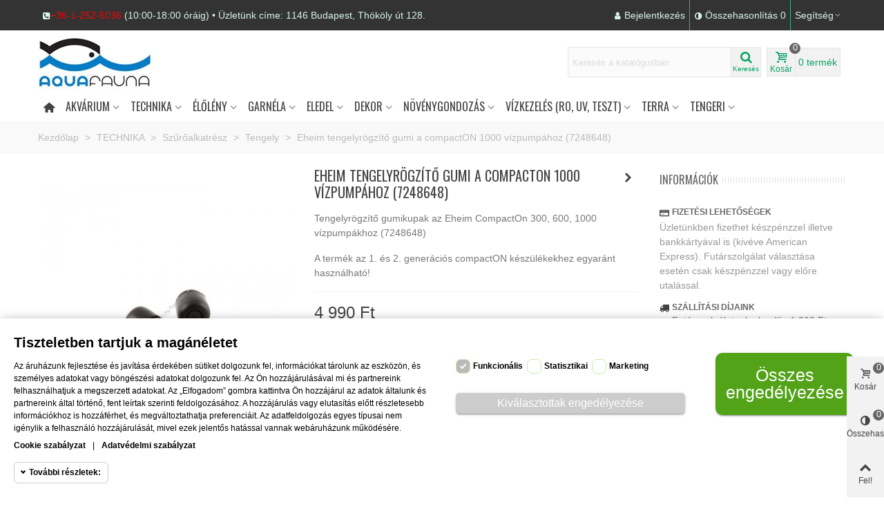

--- FILE ---
content_type: text/html; charset=utf-8
request_url: https://aquafauna.hu/tengely/eheim-tengelyrogzito-gumi-a-compacton-1000-vizpumpahoz--7248648--4011708002612-3844.html
body_size: 68051
content:
<!doctype html>
<html lang="hu">

  <head>
	
	  
  <meta charset="utf-8">


  <meta http-equiv="x-ua-compatible" content="ie=edge">



  <link rel="canonical" href="https://aquafauna.hu/tengely/eheim-tengelyrogzito-gumi-a-compacton-1000-vizpumpahoz--7248648--4011708002612-3844.html">

  <title>Eheim tengelyrögzítő gumi a compactON 1000 vízpumpához (7248648)</title>
  <meta name="description" content="Tengelyrögzítő gumikupak az Eheim CompactOn 300, 600, 1000 vízpumpákhoz (7248648)
A termék az 1. és 2. generációs compactON készülékekhez egyaránt használható!">
  <meta name="keywords" content="">
      
                      <link rel="alternate" href="https://aquafauna.hu/tengely/eheim-tengelyrogzito-gumi-a-compacton-1000-vizpumpahoz--7248648--4011708002612-3844.html" hreflang="hu">
            
  

<!--st begin -->

    <meta name="viewport" content="width=device-width, minimum-scale=0.25, maximum-scale=1.6, initial-scale=1.0" />

    <meta property="og:type" content="product">
  <meta property="og:url" content="https://aquafauna.hu/tengely/eheim-tengelyrogzito-gumi-a-compacton-1000-vizpumpahoz--7248648--4011708002612-3844.html">
  <meta property="og:title" content="Eheim tengelyrögzítő gumi a compactON 1000 vízpumpához (7248648)">
  <meta property="og:site_name" content="AquaFauna Akvarisztikai Szaküzlet">
  <meta property="og:description" content="Tengelyrögzítő gumikupak az Eheim CompactOn 300, 600, 1000 vízpumpákhoz (7248648)
A termék az 1. és 2. generációs compactON készülékekhez egyaránt használható!">
  <meta property="og:image" content="https://aquafauna.hu/28340-large_default/eheim-tengelyrogzito-gumi-a-compacton-1000-vizpumpahoz--7248648-.jpg">
  <meta property="og:image:width" content="700">
  <meta property="og:image:height" content="800">
  <meta property="og:image:alt" content="Eheim tengelyrögzítő gumi a compactON 1000 vízpumpához (7248648)">
  <meta property="product:price:amount" content="4990">
  <meta property="product:price:currency" content="HUF">
  <meta property="product:pretax_price:amount" content="3929.133858">
  <meta property="product:pretax_price:currency" content="HUF">
    <meta property="product:weight:value" content="0.002000">
  <meta property="product:weight:units" content="kg">
  
<!--st end -->

  <link rel="icon" type="image/vnd.microsoft.icon" href="/img/favicon.ico?1532805201">
  <link rel="shortcut icon" type="image/x-icon" href="/img/favicon.ico?1532805201">
  <!--st begin -->
    <link rel="apple-touch-icon" sizes="180x180" href="https://aquafauna.hu/upload/img/favicon-180.png?" />
      <link rel="icon" type="image/png" sizes="16x16" href="https://aquafauna.hu/upload/img/favicon-16.png?" />
      <link rel="icon" type="image/png" sizes="32x32" href="https://aquafauna.hu/upload/img/favicon-32.png?" />
            <link rel="mask-icon" href="https://aquafauna.hu/upload/img/favicon-svg.svg?" color="#222222">
      <meta name="msapplication-config" content="https://aquafauna.hu/upload/stthemeeditor/browserconfig.xml?">
    
<!--st end -->

    <link rel="stylesheet" href="https://fonts.googleapis.com/css?family=Oswald|Oswald" media="all">
  <link rel="stylesheet" href="https://aquafauna.hu/themes/transformer/assets/cache/theme-36473e4037.css" media="all">



    <link href="https://aquafauna.hu/modules/stthemeeditor/views/css/customer-s1.css" rel="stylesheet" media="all" />
  


  

  <script type="text/javascript">
        var addtocart_animation = 0;
        var click_on_header_cart = 0;
        var confirm_report_message = "Are you sure report abuse ?";
        var dictRemoveFile = "T\u00f6rl\u00e9s";
        var hover_display_cp = 1;
        var megacookie_consentmode = "1";
        var megacookie_minimizer = "1";
        var megacookies_ajax = "https:\/\/aquafauna.hu\/module\/megacookies\/ajax?ajax=1";
        var megacookies_consents = "https:\/\/aquafauna.hu\/module\/megacookies\/consent?consents=1";
        var megacookies_cookiefunctional = "PrestaShop|PHPSESSID|megacookies|";
        var megacookies_crawler = "0";
        var megacookies_psversion = "1.7";
        var megacookies_token = "84c25943447e17ebeed3b7f19d717b097650b442";
        var prestashop = {"cart":{"products":[],"totals":{"total":{"type":"total","label":"\u00d6sszesen","amount":0,"value":"0\u00a0Ft"},"total_including_tax":{"type":"total","label":"\u00d6sszesen (brutt\u00f3)","amount":0,"value":"0\u00a0Ft"},"total_excluding_tax":{"type":"total","label":"\u00d6sszesen (\u00c1fa n\u00e9lk\u00fcl)","amount":0,"value":"0\u00a0Ft"}},"subtotals":{"products":{"type":"products","label":"R\u00e9sz\u00f6sszeg","amount":0,"value":"0\u00a0Ft"},"discounts":null,"shipping":{"type":"shipping","label":"Sz\u00e1ll\u00edt\u00e1s","amount":0,"value":"Ingyen! (szem\u00e9lyes \u00e1tv\u00e9teln\u00e9l)"},"tax":{"type":"tax","label":"\u00c1FA tartalom","amount":0,"value":"0\u00a0Ft"}},"products_count":0,"summary_string":"0 term\u00e9k","vouchers":{"allowed":0,"added":[]},"discounts":[],"minimalPurchase":0,"minimalPurchaseRequired":""},"currency":{"name":"magyar forint","iso_code":"HUF","iso_code_num":"348","sign":"Ft"},"customer":{"lastname":null,"firstname":null,"email":null,"birthday":null,"newsletter":null,"newsletter_date_add":null,"optin":null,"website":null,"company":null,"siret":null,"ape":null,"is_logged":false,"gender":{"type":null,"name":null},"addresses":[]},"language":{"name":"Magyar (Hungarian)","iso_code":"hu","locale":"hu-HU","language_code":"hu","is_rtl":"0","date_format_lite":"Y-m-d","date_format_full":"Y-m-d H:i:s","id":1},"page":{"title":"","canonical":null,"meta":{"title":"Eheim tengelyr\u00f6gz\u00edt\u0151 gumi a compactON 1000 v\u00edzpump\u00e1hoz (7248648)","description":"Tengelyr\u00f6gz\u00edt\u0151 gumikupak az Eheim CompactOn 300, 600, 1000 v\u00edzpump\u00e1khoz (7248648)\nA term\u00e9k az 1. \u00e9s 2. gener\u00e1ci\u00f3s compactON k\u00e9sz\u00fcl\u00e9kekhez egyar\u00e1nt haszn\u00e1lhat\u00f3!","keywords":"","robots":"index"},"page_name":"product","body_classes":{"lang-hu":true,"lang-rtl":false,"country-HU":true,"currency-HUF":true,"layout-full-width":true,"page-product":true,"tax-display-enabled":true,"product-id-3844":true,"product-Eheim tengelyr\u00f6gz\u00edt\u0151 gumi a compactON 1000 v\u00edzpump\u00e1hoz (7248648)":true,"product-id-category-118":true,"product-id-manufacturer-10":true,"product-id-supplier-0":true,"product-available-for-order":true},"admin_notifications":[]},"shop":{"name":"AquaFauna Akvarisztikai Szak\u00fczlet","logo":"\/img\/aquafauna-akvarisztikai-szakuzlet-logo-1532805201.jpg","stores_icon":"\/img\/logo_stores.png","favicon":"\/img\/favicon.ico"},"urls":{"base_url":"https:\/\/aquafauna.hu\/","current_url":"https:\/\/aquafauna.hu\/tengely\/eheim-tengelyrogzito-gumi-a-compacton-1000-vizpumpahoz--7248648--4011708002612-3844.html","shop_domain_url":"https:\/\/aquafauna.hu","img_ps_url":"https:\/\/aquafauna.hu\/img\/","img_cat_url":"https:\/\/aquafauna.hu\/img\/c\/","img_lang_url":"https:\/\/aquafauna.hu\/img\/l\/","img_prod_url":"https:\/\/aquafauna.hu\/img\/p\/","img_manu_url":"https:\/\/aquafauna.hu\/img\/m\/","img_sup_url":"https:\/\/aquafauna.hu\/img\/su\/","img_ship_url":"https:\/\/aquafauna.hu\/img\/s\/","img_store_url":"https:\/\/aquafauna.hu\/img\/st\/","img_col_url":"https:\/\/aquafauna.hu\/img\/co\/","img_url":"https:\/\/aquafauna.hu\/themes\/transformer\/assets\/img\/","css_url":"https:\/\/aquafauna.hu\/themes\/transformer\/assets\/css\/","js_url":"https:\/\/aquafauna.hu\/themes\/transformer\/assets\/js\/","pic_url":"https:\/\/aquafauna.hu\/upload\/","pages":{"address":"https:\/\/aquafauna.hu\/address","addresses":"https:\/\/aquafauna.hu\/addresses","authentication":"https:\/\/aquafauna.hu\/login","cart":"https:\/\/aquafauna.hu\/kosar","category":"https:\/\/aquafauna.hu\/index.php?controller=category","cms":"https:\/\/aquafauna.hu\/index.php?controller=cms","contact":"https:\/\/aquafauna.hu\/kapcsolat","discount":"https:\/\/aquafauna.hu\/discount","guest_tracking":"https:\/\/aquafauna.hu\/guest-tracking","history":"https:\/\/aquafauna.hu\/rendelesi-elozmenyek","identity":"https:\/\/aquafauna.hu\/identity","index":"https:\/\/aquafauna.hu\/","my_account":"https:\/\/aquafauna.hu\/fiokom","order_confirmation":"https:\/\/aquafauna.hu\/rendeles-visszaigazolas","order_detail":"https:\/\/aquafauna.hu\/index.php?controller=order-detail","order_follow":"https:\/\/aquafauna.hu\/order-follow","order":"https:\/\/aquafauna.hu\/rendeles","order_return":"https:\/\/aquafauna.hu\/index.php?controller=order-return","order_slip":"https:\/\/aquafauna.hu\/order-slip","pagenotfound":"https:\/\/aquafauna.hu\/page-not-found","password":"https:\/\/aquafauna.hu\/password-recovery","pdf_invoice":"https:\/\/aquafauna.hu\/index.php?controller=pdf-invoice","pdf_order_return":"https:\/\/aquafauna.hu\/index.php?controller=pdf-order-return","pdf_order_slip":"https:\/\/aquafauna.hu\/index.php?controller=pdf-order-slip","prices_drop":"https:\/\/aquafauna.hu\/akciok","product":"https:\/\/aquafauna.hu\/index.php?controller=product","search":"https:\/\/aquafauna.hu\/kereses","sitemap":"https:\/\/aquafauna.hu\/oldalt\u00e9rk\u00e9p","stores":"https:\/\/aquafauna.hu\/uzletunk","supplier":"https:\/\/aquafauna.hu\/supplier","register":"https:\/\/aquafauna.hu\/login?create_account=1","order_login":"https:\/\/aquafauna.hu\/rendeles?login=1"},"alternative_langs":{"hu":"https:\/\/aquafauna.hu\/tengely\/eheim-tengelyrogzito-gumi-a-compacton-1000-vizpumpahoz--7248648--4011708002612-3844.html"},"theme_assets":"\/themes\/transformer\/assets\/","actions":{"logout":"https:\/\/aquafauna.hu\/?mylogout="},"no_picture_image":{"bySize":{"cart_default":{"url":"https:\/\/aquafauna.hu\/img\/p\/hu-default-cart_default.jpg","width":70,"height":80},"small_default":{"url":"https:\/\/aquafauna.hu\/img\/p\/hu-default-small_default.jpg","width":105,"height":120},"home_default":{"url":"https:\/\/aquafauna.hu\/img\/p\/hu-default-home_default.jpg","width":280,"height":320},"medium_default":{"url":"https:\/\/aquafauna.hu\/img\/p\/hu-default-medium_default.jpg","width":370,"height":423},"large_default":{"url":"https:\/\/aquafauna.hu\/img\/p\/hu-default-large_default.jpg","width":700,"height":800},"superlarge_default":{"url":"https:\/\/aquafauna.hu\/img\/p\/hu-default-superlarge_default.jpg","width":1200,"height":800}},"small":{"url":"https:\/\/aquafauna.hu\/img\/p\/hu-default-cart_default.jpg","width":70,"height":80},"medium":{"url":"https:\/\/aquafauna.hu\/img\/p\/hu-default-medium_default.jpg","width":370,"height":423},"large":{"url":"https:\/\/aquafauna.hu\/img\/p\/hu-default-superlarge_default.jpg","width":1200,"height":800},"legend":""}},"configuration":{"display_taxes_label":true,"is_catalog":false,"show_prices":true,"opt_in":{"partner":false},"quantity_discount":{"type":"price","label":"\u00c1r"},"voucher_enabled":0,"return_enabled":0},"field_required":[],"breadcrumb":{"links":[{"title":"Kezd\u0151lap","url":"https:\/\/aquafauna.hu\/"},{"title":"TECHNIKA","url":"https:\/\/aquafauna.hu\/539-technika"},{"title":"Sz\u0171r\u0151alkatr\u00e9sz","url":"https:\/\/aquafauna.hu\/114-szuroalkatresz"},{"title":"Tengely","url":"https:\/\/aquafauna.hu\/118-tengely"},{"title":"Eheim tengelyr\u00f6gz\u00edt\u0151 gumi a compactON 1000 v\u00edzpump\u00e1hoz (7248648)","url":"https:\/\/aquafauna.hu\/tengely\/eheim-tengelyrogzito-gumi-a-compacton-1000-vizpumpahoz--7248648--4011708002612-3844.html"}],"count":5},"link":{"protocol_link":"https:\/\/","protocol_content":"https:\/\/"},"time":1769237070,"static_token":"e476987575cf7ce607915356cf021d92","token":"39b6d9ca3f8a29fc2493cdfd0c158773"};
        var quick_search_as = "1";
        var quick_search_as_min = 1;
        var quick_search_as_size = 10;
        var st_pc_display_format = "#left \/ #max Characters left.";
        var st_pc_max = "500";
        var st_pc_max_images = "6";
        var stblogcomments_moderate = 1;
        var stcompare = {"url":"https:\/\/aquafauna.hu\/module\/stcompare\/compare"};
        var stmywishlist_url = "https:\/\/aquafauna.hu\/module\/stwishlist\/mywishlist";
        var stproductcomments_controller_url = "https:\/\/aquafauna.hu\/module\/stproductcomments\/default?secure_key=b3707743b64337783bc4a149b4f51fe9";
        var sttheme = {"cookie_domain":"aquafauna.hu","cookie_path":"\/","drop_down":0,"is_rtl":0,"is_mobile_device":false,"gallery_image_type":"large_default","thumb_image_type":"medium_default","responsive":"1","responsive_max":"1","product_view_swither":"1","infinite_scroll":"1","cate_pro_lazy":"1","sticky_column":"","filter_position":"","sticky_option":"3","product_thumbnails":"6","enable_zoom":"1","enable_thickbox":"1","retina":"1","sticky_mobile_header":"0","sticky_mobile_header_height":"0","use_mobile_header":"1","pro_image_column_md":"4","submemus_animation":"0","pro_quantity_input":"2","popup_vertical_fit":"0","pro_tm_slider":"0","pro_tm_slider_cate":"0","buy_now":"0","lazyload_main_gallery":"0"};
      </script>

<!--st end -->

  <style>#st_header .search_widget_block{width:280px;}#st_header .search_widget_text, #st_header .search_widget_btn{height:42px;}#st_header .search_widget_btn{line-height:40px;}#st_header .search_widget_text{background:#FBFBFB;}#st_header .search_widget_form_inner.input-group-with-border{border-color:#E5E5E5;}#st_header .search_widget_btn.btn{border-color:#E5E5E5;}#st_header .search_widget_btn{color:#06a161;}#st_header .search_widget_btn:hover{color:#ffffff;}#st_header .search_widget_btn{background:#f2f2f2;}#st_header .search_widget_btn:hover{background:#06a161;}</style>
<style>.top_bar_item .cart_icon_item{height:42px;line-height:40px;}.top_bar_item.shopping_cart_style_0 .ajax_cart_bag{min-width:42px;}.top_bar_item .cart_icon_item{color:#06a161;}.top_bar_item.shopping_cart_style_0:hover .ajax_cart_bag{color:#ffffff;}.top_bar_item.shopping_cart_style_2:hover .cart_icon_item, .top_bar_item.shopping_cart_style_3:hover .cart_icon_item{color:#ffffff;}.top_bar_item .cart_icon_item{background:#f2f2f2;}.top_bar_item.shopping_cart_style_0:hover .ajax_cart_bag{background:#06a161;}.top_bar_item.shopping_cart_style_2:hover .cart_icon_item, .top_bar_item.shopping_cart_style_3:hover .cart_icon_item{background:#06a161;}.top_bar_item.shopping_cart_style_0 .ajax_cart_bag.cart_icon_item{border-color:#e5e5e5;}</style>
<style>#st_swiper_1 .swiper-pagination-bullet-active, #st_swiper_1 .swiper-pagination-progress .swiper-pagination-progressbar{background-color:#ffffff;}#st_swiper_1 .swiper-pagination-st-round .swiper-pagination-bullet.swiper-pagination-bullet-active{background-color:#ffffff;border-color:#ffffff;}#st_swiper_1 .swiper-pagination-st-round .swiper-pagination-bullet.swiper-pagination-bullet-active span{background-color:#ffffff;}#st_swiper_2 .swiper-pagination-bullet-active, #st_swiper_2 .swiper-pagination-progress .swiper-pagination-progressbar{background-color:#ffffff;}#st_swiper_2 .swiper-pagination-st-round .swiper-pagination-bullet.swiper-pagination-bullet-active{background-color:#ffffff;border-color:#ffffff;}#st_swiper_2 .swiper-pagination-st-round .swiper-pagination-bullet.swiper-pagination-bullet-active span{background-color:#ffffff;}</style>
<style>#steasy_column_2{padding-top: 0px;}#steasy_column_2{padding-bottom: 0px;}#steasy_column_4{padding-top: 0px;}#steasy_column_4{padding-bottom: 0px;}#steasy_element_4 .easy_icon_with_text_2_4 .easy_icon{font-size: 14px;}#steasy_element_4 .easy_icon_with_text_2_4 .easy_icon{margin-bottom: 0px;}#steasy_element_4 .easy_icon_with_text_2_4 .easy_header{color: #666666;}#steasy_element_4 .easy_icon_with_text_2_4 .easy_header{font-size: 12px;}#steasy_element_4 .easy_icon_with_text_2_4 .easy_header{padding-bottom: 0px;}#steasy_element_4 .easy_icon_with_text_2_4 .easy_header{font-weight:700;}#steasy_element_4 .easy_icon_with_text_2_4 .easy_text{color: #999999;}#steasy_element_7 .easy_icon_with_text_2_4 .easy_icon{font-size: 14px;}#steasy_element_7 .easy_icon_with_text_2_4 .easy_icon{margin-bottom: 0px;}#steasy_element_7 .easy_icon_with_text_2_4 .easy_header{color: #666666;}#steasy_element_7 .easy_icon_with_text_2_4 .easy_header{font-size: 12px;}#steasy_element_7 .easy_icon_with_text_2_4 .easy_header{padding-bottom: 0px;}#steasy_element_7 .easy_icon_with_text_2_4 .easy_header{font-weight:700;}#steasy_element_7 .easy_icon_with_text_2_4 .easy_text{color: #999999;}#steasy_element_6 .easy_icon_with_text_2_4 .easy_icon{font-size: 14px;}#steasy_element_6 .easy_icon_with_text_2_4 .easy_icon{margin-bottom: 0px;}#steasy_element_6 .easy_icon_with_text_2_4 .easy_header{color: #666666;}#steasy_element_6 .easy_icon_with_text_2_4 .easy_header{font-size: 12px;}#steasy_element_6 .easy_icon_with_text_2_4 .easy_header{padding-bottom: 0px;}#steasy_element_6 .easy_icon_with_text_2_4 .easy_header{font-weight:700;}#steasy_element_6 .easy_icon_with_text_2_4 .easy_text{color: #999999;}#steasy_element_5 .easy_icon_with_text_2_4 .easy_icon{font-size: 14px;}#steasy_element_5 .easy_icon_with_text_2_4 .easy_icon{margin-bottom: 0px;}#steasy_element_5 .easy_icon_with_text_2_4 .easy_header{color: #666666;}#steasy_element_5 .easy_icon_with_text_2_4 .easy_header{font-size: 12px;}#steasy_element_5 .easy_icon_with_text_2_4 .easy_header{padding-bottom: 0px;}#steasy_element_5 .easy_icon_with_text_2_4 .easy_header{font-weight:700;}#steasy_element_5 .easy_icon_with_text_2_4 .easy_text{color: #999999;}#steasy_column_14{padding-top: 0px;}#steasy_column_14{padding-bottom: 0px;}#steasy_column_15{padding-top: 0px;}#steasy_column_15{padding-bottom: 0px;}#steasy_column_16{padding-top: 0px;}#steasy_column_16{padding-bottom: 0px;}#steasy_column_17{padding-top: 0px;}#steasy_column_17{padding-bottom: 0px;}#easycontent_13 {padding-top:100px;}#easycontent_13 {padding-bottom:100px;}#steasy_column_30{padding-top: 0px;}#steasy_column_30{padding-bottom: 0px;}#easycontent_38 .title_block_inner{color:#d71920;}#steasy_column_45{padding-top: 0px;}#steasy_column_45{padding-bottom: 0px;}#easycontent_39 .title_block_inner{color:#d71920;}#easycontent_39 {margin-top:0px;}#easycontent_39 {margin-bottom:0px;}#easycontent_39 {background-position:center -30px;}#easycontent_39 .st_parallax_left{background-position:left -30px;}#easycontent_39 .st_parallax_right{background-position:right -30px;}#easycontent_47 .title_block_inner{color:#d71920;}#easycontent_48 .title_block_inner{color:#d71920;}#steasy_column_75{padding-top: 0px;}#steasy_column_75{padding-bottom: 0px;}#steasy_column_77{padding-top: 0px;}#steasy_column_77{padding-bottom: 0px;}</style>
<style>.st_banner_block_1 .st_image_layered_description, a.st_banner_block_1 , .st_banner_block_1 .st_image_layered_description a{color:#ffffff;} .st_banner_block_1 .separater{border-color:#ffffff;}.st_banner_block_2 .st_image_layered_description, a.st_banner_block_2 , .st_banner_block_2 .st_image_layered_description a{color:#ffffff;} .st_banner_block_2 .separater{border-color:#ffffff;}.st_banner_block_3 .st_image_layered_description, a.st_banner_block_3 , .st_banner_block_3 .st_image_layered_description a{color:#ffffff;} .st_banner_block_3 .separater{border-color:#ffffff;}.st_banner_block_5 .st_image_layered_description, a.st_banner_block_5 , .st_banner_block_5 .st_image_layered_description a{color:#ffffff;} .st_banner_block_5 .separater{border-color:#ffffff;}.st_banner_block_5 .st_image_layered_description_inner{background: #ffe0dd;background:rgba(255,224,221,0.8);}.st_banner_block_6 .st_image_layered_description, a.st_banner_block_6 , .st_banner_block_6 .st_image_layered_description a{color:#ffffff;} .st_banner_block_6 .separater{border-color:#ffffff;}.st_banner_block_6 .st_image_layered_description_inner{background: #ffe0dd;background:rgba(255,224,221,0.8);}.st_banner_block_7 .st_image_layered_description, a.st_banner_block_7 , .st_banner_block_7 .st_image_layered_description a{color:#ffffff;} .st_banner_block_7 .separater{border-color:#ffffff;}.st_banner_block_7 .st_image_layered_description_inner{background: #ffe0dd;background:rgba(255,224,221,0.8);}</style>
<style>.block_blog .s_title_block a{font-size: 16px;}.is_blog .title_style_0 .flex_child,.is_blog .title_style_2 .flex_child,.is_blog .title_style_3 .flex_child{background-image: none;}.products_sldier_swiper .block_blog .pro_outer_box:hover .pro_second_box,.product_list.grid .block_blog .pro_outer_box:hover .pro_second_box{ background-color: #ffffff; }</style>
<style>.countdown_timer.countdown_style_0 div{padding-top:11px;padding-bottom:11px;}.countdown_timer.countdown_style_0 div span{height:22px;line-height:22px;}.countdown_timer.countdown_style_0 div{border-right:none;}.countdown_timer.countdown_style_0 div span.countdown_number, .countdown_timer.countdown_style_1 div, .pro_second_box .countdown_box{font-weight:;font-style:;}.countdown_timer.countdown_style_0 div span.countdown_text, .countdown_wrap .countdown_title{font-weight:;font-style:;}.product-prices .countdown_box span{font-weight:;font-style:;}</style>
<script>
//<![CDATA[

var s_countdown_all = 0;
var s_countdown_id_products = []; 
var s_countdown_style = 0; 
var s_countdown_lang = new Array();
s_countdown_lang['day'] = "day";
s_countdown_lang['days'] = "nap";
s_countdown_lang['hrs'] = "óra";
s_countdown_lang['min'] = "perc";
s_countdown_lang['sec'] = "mp";

//]]>
</script>
<script>
//<![CDATA[
var ins_follow = "Follow";
var ins_posts = "Posts";
var ins_followers = "Followers";
var ins_following = "Following";
var stinstagram_view_in_ins = "View in Instagram";
var stinstagram_view_larger = "Nézd meg nagyobban";
var st_timeago_suffixAgo= "óta";
var st_timeago_suffixFromNow= "from now";
var st_timeago_inPast= "any moment now";
var st_timeago_seconds= "less than a minute";
var st_timeago_minute= "about a minute";
var st_timeago_minutes= "#d minutes";
var st_timeago_hour= "about an hour";
var st_timeago_hours= "about #d hours";
var st_timeago_day= "a day";
var st_timeago_days= "#d nap";
var st_timeago_month= "about a month";
var st_timeago_months= "#d months";
var st_timeago_year= "about a year";
var st_timeago_years= "#d years";
var st_timeago_years= "#d years";
var ins_previous= "Előző";
var ins_next= "Következő";

var instagram_block_array={'profile':[],'feed':[]};

//]]>
</script><style> .breadcrumb_spacing{height:20px;} #page_banner_container_1 .breadcrumb_nav, #page_banner_container_1 .breadcrumb_nav a{color: #bbbbbb;} #page_banner_container_1 .style_content, #page_banner_container_1 .style_content a{color: #bbbbbb;} #page_banner_container_1 .breadcrumb_nav a{color: #bbbbbb;} #page_banner_container_1 .style_content a{color: #bbbbbb;} #page_banner_container_1 .breadcrumb_nav a:hover{color: #333333;} #page_banner_container_1 .style_content a:hover{color: #333333;} #page_banner_container_1 {background-color: #F9F9F9;} #page_banner_container_1 {border-color: #F3F3F3;} #page_banner_container_1 {border-top-width: 1px;} #page_banner_container_1 {border-bottom-width: 1px;} #page_banner_container_1 {padding-top: 11px;} #page_banner_container_1 {padding-bottom: 11px;} #page_banner_container_1 {margin-top:5px;}</style>
<style>#side_products_cart{right: 0; left: auto; border-left-width: 4px;border-right-width: 0;}.is_rtl #side_products_cart{left: 0; right: auto;border-left-width:0;border-right-width: 4px;}#side_products_cart .st-menu-header .close_right_side{left: 4px; right: auto;}.is_rtl #side_products_cart .st-menu-header .close_right_side{left: auto; right: 4px;}#side_compare{right: 0; left: auto; border-left-width: 4px;border-right-width: 0;}.is_rtl #side_compare{left: 0; right: auto;border-left-width:0;border-right-width: 4px;}#side_compare .st-menu-header .close_right_side{left: 4px; right: auto;}.is_rtl #side_compare .st-menu-header .close_right_side{left: auto; right: 4px;}#side_loved{right: 0; left: auto; border-left-width: 4px;border-right-width: 0;}.is_rtl #side_loved{left: 0; right: auto;border-left-width:0;border-right-width: 4px;}#side_loved .st-menu-header .close_right_side{left: 4px; right: auto;}.is_rtl #side_loved .st-menu-header .close_right_side{left: auto; right: 4px;}#side_mobile_nav{right: 0; left: auto; border-left-width: 4px;border-right-width: 0;}.is_rtl #side_mobile_nav{left: 0; right: auto;border-left-width:0;border-right-width: 4px;}#side_mobile_nav .st-menu-header .close_right_side{left: 4px; right: auto;}.is_rtl #side_mobile_nav .st-menu-header .close_right_side{left: auto; right: 4px;}#side_stmobilemenu{right: auto; left: 0; border-left-width: 0;border-right-width: 4px;}.is_rtl #side_stmobilemenu{left: auto; right: 0;border-left-width:4px;border-right-width: 0;}#side_stmobilemenu .st-menu-header .close_right_side{left: auto; right: 4px;}.is_rtl #side_stmobilemenu .st-menu-header .close_right_side{left: 4px; right: auto;}#rightbar{-webkit-flex-grow: 4; -moz-flex-grow: 4; flex-grow: 4; -ms-flex-positive: 4;}#leftbar{-webkit-flex-grow: 0; -moz-flex-grow: 0; flex-grow: 0; -ms-flex-positive: 0;}#rightbar{top:auto; bottom:0%;}#leftbar{top:auto; bottom:0%;}</style>
<style>.st_sticker_7{border-width:0px;}.pro_first_box .st_sticker_7.flag_1:before, .pro_first_box .st_sticker_7.flag_2:before{top:-0px;}.pro_first_box .st_sticker_7.flag_1:before{right:-11px;}.pro_first_box .st_sticker_7.flag_2:before{left:-11px;}.st_sticker_7{font-weight:normal;}.st_sticker_7{left:0px;}.st_sticker_7{top:0px;}.st_sticker_3{color:#ffffff;}.st_sticker_3{background:rgba(255,0,0,1);}.st_sticker_3{background:rgba(255,0,0,1);}.pro_first_box .st_sticker_3.flag_1:before, .pro_first_box .st_sticker_3.flag_2:before{border-top-color:#ff0000;border-bottom-color:#ff0000;}.st_sticker_3{border-width:0px;}.pro_first_box .st_sticker_3.flag_1:before, .pro_first_box .st_sticker_3.flag_2:before{top:-0px;}.pro_first_box .st_sticker_3.flag_1:before{right:-11px;}.pro_first_box .st_sticker_3.flag_2:before{left:-11px;}.st_sticker_3{font-weight:normal;}.st_sticker_3{right:0px;}.st_sticker_3{top:0px;}.st_sticker_14{border-width:0px;}.pro_first_box .st_sticker_14.flag_1:before, .pro_first_box .st_sticker_14.flag_2:before{top:-0px;}.pro_first_box .st_sticker_14.flag_1:before{right:-11px;}.pro_first_box .st_sticker_14.flag_2:before{left:-11px;}.st_sticker_14{font-weight:normal;}.st_sticker_14{left:0px;}.st_sticker_14{top:0px;}.st_sticker_10{border-width:0px;}.pro_first_box .st_sticker_10.flag_1:before, .pro_first_box .st_sticker_10.flag_2:before{top:-0px;}.pro_first_box .st_sticker_10.flag_1:before{right:-11px;}.pro_first_box .st_sticker_10.flag_2:before{left:-11px;}.st_sticker_10{font-weight:normal;}.st_sticker_10{right:0px;}.st_sticker_10{top:0px;}.st_sticker_6{color:#ffffff;}.st_sticker_6{background:rgba(0,0,255,1);}.st_sticker_6{background:rgba(0,0,255,1);}.pro_first_box .st_sticker_6.flag_1:before, .pro_first_box .st_sticker_6.flag_2:before{border-top-color:#0000ff;border-bottom-color:#0000ff;}.st_sticker_6{border-color:#999999;}.st_sticker_6{border-width:0px;}.st_sticker_6{-webkit-border-radius: 2px;-moz-border-radius: 2px;border-radius: 2px;}.pro_first_box .st_sticker_6.flag_1:before, .pro_first_box .st_sticker_6.flag_2:before{top:-0px;}.pro_first_box .st_sticker_6.flag_1:before{right:-11px;}.pro_first_box .st_sticker_6.flag_2:before{left:-11px;}.st_sticker_6{font-family: Oswald;}.st_sticker_6{font-weight:normal;}.st_sticker_6{left:50%;margin-left:-10px;}.st_sticker_6{top:50%;margin-top:0px;}.st_sticker_15{border-width:0px;}.pro_first_box .st_sticker_15.flag_1:before, .pro_first_box .st_sticker_15.flag_2:before{top:-0px;}.pro_first_box .st_sticker_15.flag_1:before{right:-11px;}.pro_first_box .st_sticker_15.flag_2:before{left:-11px;}.st_sticker_15{font-weight:normal;}.st_sticker_15{left:0px;}.st_sticker_15{top:0px;}.st_sticker_11{border-width:0px;}.pro_first_box .st_sticker_11.flag_1:before, .pro_first_box .st_sticker_11.flag_2:before{top:-0px;}.pro_first_box .st_sticker_11.flag_1:before{right:-11px;}.pro_first_box .st_sticker_11.flag_2:before{left:-11px;}.st_sticker_11{font-weight:normal;}.st_sticker_11{left:50%;margin-left:0px;}.st_sticker_11{top:0px;}</style>

<script type="text/javascript">
	(window.gaDevIds=window.gaDevIds||[]).push('d6YPbH');
	(function(i,s,o,g,r,a,m){i['GoogleAnalyticsObject']=r;i[r]=i[r]||function(){
	(i[r].q=i[r].q||[]).push(arguments)},i[r].l=1*new Date();a=s.createElement(o),
	m=s.getElementsByTagName(o)[0];a.async=1;a.src=g;m.parentNode.insertBefore(a,m)
	})(window,document,'script','https://www.google-analytics.com/analytics.js','ga');

            ga('create', 'UA-58193894-1', 'auto');
                
    ga('require', 'ec');
</script>

<script>
/*
 * Copyright since 2007 PrestaShop SA and Contributors
 * PrestaShop is an International Registered Trademark & Property of PrestaShop SA
 *
 * NOTICE OF LICENSE
 *
 * This source file is subject to the Open Software License (OSL 3.0)
 * that is bundled with this package in the file LICENSE.md.
 * It is also available through the world-wide-web at this URL:
 * https://opensource.org/licenses/OSL-3.0
 * If you did not receive a copy of the license and are unable to
 * obtain it through the world-wide-web, please send an email
 * to license@prestashop.com so we can send you a copy immediately.
 *
 * DISCLAIMER
 *
 * Do not edit or add to this file if you wish to upgrade PrestaShop to newer
 * versions in the future. If you wish to customize PrestaShop for your
 * needs please refer to https://devdocs.prestashop.com/ for more information.
 *
 * @author    PrestaShop SA and Contributors <contact@prestashop.com>
 * @copyright Since 2007 PrestaShop SA and Contributors
 * @license   https://opensource.org/licenses/OSL-3.0 Open Software License (OSL 3.0)
 */

function getMegaCookieWorker(name) {
  name = name + '=';
  var decodedCookie = decodeURIComponent(document.cookie);
  var cookies = decodedCookie.split(';');
  for (var i = 0; i < cookies.length; i++) {
    var cookie = cookies[i].trim();
    if (cookie.indexOf(name) == 0) {
      return cookie.substring(name.length, cookie.length);
    }
  }
}
document.megacookies=getMegaCookieWorker('megacookies');
var megacookies_functional = megacookies_cookiefunctional;
if (document.megacookies==undefined){ document.megacookies=megacookies_functional;}
var cookie_setter = document.__lookupSetter__('cookie');
var cookie_getter = document.__lookupGetter__('cookie');
var cookietest_statistics=0;
var cookietest_marketing=0;

    Object.defineProperty(document, "cookie", {
      get: function(){ 
      	var meganames=Array('max-age','domain','path','expires');
		var megacookie = document.megacookies.split(/,|\|/);
		var cookies = cookie_getter.apply(this, arguments);
		var cookies = cookies.split(";");
		var all_cookies = '';

		for (var i = 0; i < cookies.length; i++) {
		    var cookie_name  = cookies[i].split("=")[0];
			var savedcookie=0;
			for (a = 0; a < megacookie.length; a++) {
				if(savedcookie!=1){
					var stringToGoIntoTheRegex = megacookie[a];
					if (stringToGoIntoTheRegex){
						var regex = new RegExp(stringToGoIntoTheRegex, "gi");
						var res = cookie_name.match(regex);
						if(res!=null){ 
							savedcookie=1;
							all_cookies = all_cookies + cookies[i] + ";";
							if (cookies[i+1]!=undefined){
								if(meganames.includes(cookies[i+1].split("=")[0].trim())){ all_cookies = all_cookies + cookies[i+1] + ";";} 
							}
							if (cookies[i+2]!=undefined){
								if(meganames.includes(cookies[i+2].split("=")[0].trim())){ all_cookies = all_cookies + cookies[i+2] + ";";} 
							}
						};
					}
				}
			} 
		}
        return all_cookies;
      },
      set: function(val) {
      	var meganames=Array('max-age','domain','path','expires');
		var megacookie = document.megacookies.split(/,|\|/);
		cookies1 = arguments[0];
		var cookies = cookies1.split(";");
		var all_cookies = '';
		for (var i = 0; i < cookies.length; i++) {
		    var cookie_name  = cookies[i].split("=")[0];
			var savedcookie=0;
			for (a = 0; a < megacookie.length; a++) {
				if(savedcookie!=1){
					var stringToGoIntoTheRegex = megacookie[a];
					if (stringToGoIntoTheRegex){
						var regex = new RegExp(stringToGoIntoTheRegex, "gi");
						var res = cookie_name.match(regex);
						if(res!=null){ 
							savedcookie=1;
							all_cookies = all_cookies + cookies[i] + ";";
							if (cookies[i+1]!=undefined){
								if(meganames.includes(cookies[i+1].split("=")[0].trim())){ all_cookies = all_cookies + cookies[i+1] + ";";} 
							}
							if (cookies[i+2]!=undefined){
								if(meganames.includes(cookies[i+2].split("=")[0].trim())){ all_cookies = all_cookies + cookies[i+2] + ";";} 
							}
						};
					}
				}
				
			} 
		} 
		arguments[0]=all_cookies;
		if (arguments[0]){ return cookie_setter.apply(this, arguments); }
      }
    });




window.dataLayer = window.dataLayer || [];
    function gtag() {
        window.dataLayer.push(arguments);
    }
    gtag('consent', 'default', {
        'ad_storage': 'denied',
        'analytics_storage': 'denied',
        'functionality_storage': 'denied',
        'personalization_storage': 'denied',
        'security_storage': 'denied',
        'ad_personalization': 'denied',
        'ad_user_data': 'denied',
        'wait_for_update': 1000
    });
    gtag('set', 'url_passthrough', false);
    gtag('set', 'ads_data_redaction', true);
</script>

	
  </head>
  <body id="product" class="product lang-hu country-hu currency-huf layout-full-width page-product tax-display-enabled product-id-3844 product-eheim-tengelyrogzito-gumi-a-compacton-1000-vizpumpahoz-7248648- product-id-category-118 product-id-manufacturer-10 product-id-supplier-0 product-available-for-order   lang_hu    desktop_device  slide_lr_column   	 hide-left-column hide-right-column 
  ">	
      
    
	<div id="st-container" class="st-container st-effect-0">
	  <div class="st-pusher">
		<div class="st-content"><!-- this is the wrapper for the content -->
		  <div class="st-content-inner">
	<!-- off-canvas-end -->

	<main id="body_wrapper">
	  	  
			  
	  <div class="header-container  ">
	  <header id="st_header" class="animated fast">
		
		   
 
  <!-- Global site tag (gtag.js) - Google Analytics -->
 <script type="text/javascript">
    (function(c,l,a,r,i,t,y){
        c[a]=c[a]||function(){(c[a].q=c[a].q||[]).push(arguments)};
        t=l.createElement(r);t.async=1;t.src="https://www.clarity.ms/tag/"+i;
        y=l.getElementsByTagName(r)[0];y.parentNode.insertBefore(t,y);
    })(window, document, "clarity", "script", "rjuaotmily");
</script>
<script async src="https://www.googletagmanager.com/gtag/js?id=G-SDTBBYT9PW"></script>
<script>
  window.dataLayer = window.dataLayer || [];
  function gtag(){dataLayer.push(arguments);}
  gtag('js', new Date());

  gtag('config', 'G-SDTBBYT9PW');
</script> 


 
 
 
 

    

  <section id="mobile_bar" class="animated fast">
    <div class="container">
      <div id="mobile_bar_top" class="flex_container">
                  <div id="mobile_bar_left">
            <div class="flex_container">
            	                	<a id="rightbar_4"  href="javascript:;" class="mobile_bar_tri  menu_mobile_bar_tri mobile_bar_item  " data-name="side_stmobilemenu" data-direction="open_bar_left" rel="nofollow" title="Menu">
	    <i class="fto-menu fs_xl"></i>
	    <span class="mobile_bar_tri_text">Menu</span>
	</a>

            </div>
          </div>
          <div id="mobile_bar_center" class="flex_child">
            <div class="flex_container  flex_center ">            	                            <a class="mobile_logo" href="https://aquafauna.hu/" title="AquaFauna Akvarisztikai Szaküzlet">
              <img class="logo" src="/img/aquafauna-akvarisztikai-szakuzlet-logo-1532805201.jpg"  alt="AquaFauna Akvarisztikai Szaküzlet" width="164" height="80"/>
            </a>
        
              	              
            </div>
          </div>
          <div id="mobile_bar_right">
            <div class="flex_container">	<a id="rightbar_5"  href="javascript:;" class="mobile_bar_tri  customer_mobile_bar_tri mobile_bar_item " data-name="side_mobile_nav" data-direction="open_bar_right" href="javascript:;" rel="nofollow" title="Beállítások">
	    <i class="fto-ellipsis fs_xl"></i>
	    <span class="mobile_bar_tri_text">Beállítások</span>
	</a>
</div>
          </div>
      </div>
      <div id="mobile_bar_bottom" class="flex_container">
        
      </div>
    </div>
  </section>


            <div id="top_bar" class="nav_bar horizontal-s-fullheight " >
      <div class="wide_container">
        <div id="top_bar_container" class="container">
          <div id="top_bar_row" class="flex_container">
            <nav id="nav_left" class="flex_float_left"><div class="flex_box"><!-- Block stlinkgroups top module -->
    <div id="multilink_6" class="stlinkgroups_top dropdown_wrap first-item top_bar_item"><div class="dropdown_tri  header_item" aria-haspopup="true" aria-expanded="false"><i class="fto-phone-squared st_custom_link_icon "></i><span id="multilink_lable_6"><a href="tel://+3612525036"style="color:#FF0000;">+36-1-252-5036</a> (10:00-18:00 óráig) • Üzletünk címe: 1146 Budapest, Thököly út 128.</span><i class="fto-angle-down arrow_down arrow"></i><i class="fto-angle-up arrow_up arrow"></i></div>            </div>
<!-- /Block stlinkgroups top module --></div></nav>
            <nav id="nav_center" class="flex_float_center"><div class="flex_box"></div></nav>
            <nav id="nav_right" class="flex_float_right"><div class="flex_box">						<a class="login top_bar_item" href="https://aquafauna.hu/fiokom" rel="nofollow" title="Log in to your customer account"><span class="header_item"><i class="fto-user icon_btn header_v_align_m fs_lg mar_r4"></i><span class="header_v_align_m">Bejelentkezés</span></span></a>
		<a href="https://aquafauna.hu/module/stcompare/compare" title="Product Comparison" class="stcompare_link top_bar_item" rel="nofollow"><span class="header_item"><i class="fto-ajust icon_btn fs_lg mar_r4 header_v_align_m"></i><span class="header_v_align_m">Összehasonlítás</span><span class="stcompare_quantity amount_inline mar_l4">0</span></span></a><!-- Block stlinkgroups top module -->
    <div id="multilink_1" class="stlinkgroups_top dropdown_wrap first-item top_bar_item"><div class="dropdown_tri  dropdown_tri_in  header_item" aria-haspopup="true" aria-expanded="false"><span id="multilink_lable_1">Segítség</span><i class="fto-angle-down arrow_down arrow"></i><i class="fto-angle-up arrow_up arrow"></i></div>                <div class="dropdown_list" aria-labelledby="multilink_lable_1">
            <ul class="dropdown_list_ul dropdown_box custom_links_list ">
    		    			<li>
            		<a href="https://aquafauna.hu/kapcsolat" class="dropdown_list_item" title="Kapcsolat"  >
                        <i class="fto-mail-alt mar_r4"></i>Kapcsolat
            		</a>
    			</li>
    		    			<li>
            		<a href="https://aquafauna.hu/content/8-szallitasi-fizetesi-tajekoztato" class="dropdown_list_item" title="Szállítási és fizetési tájékoztató"  >
                        <i class="fto-truck mar_r4"></i>Szállítási és fizetési tájékoztató
            		</a>
    			</li>
    		    			<li>
            		<a href="https://aquafauna.hu/content/3-altalanos-szerzodesi-feltetelek-aszf" class="dropdown_list_item" title="Általános Szerződési Feltételek (ÁSZF)"  rel="nofollow"  >
                        <i class="fto-handshake-o mar_r4"></i>Általános Szerződés Feltételek (ÁSZF)
            		</a>
    			</li>
    		    			<li>
            		<a href="https://aquafauna.hu/content/7-adatkezelesi-tajekoztato" class="dropdown_list_item" title="Adatkezelési tájékoztató"  rel="nofollow"  >
                        <i class="fto-edit mar_r4"></i>Adatvédelmi tájékoztató
            		</a>
    			</li>
    		    			<li>
            		<a href="https://aquafauna.hu/content/6-nyilatkozat-minta-elallashoz" class="dropdown_list_item" title="Nyilatkozat minta Elálláshoz"  rel="nofollow"  >
                        <i class="fto-mail-2 mar_r4"></i>Nyilatkozat minta az Elálláshoz
            		</a>
    			</li>
    		    		</ul>
        </div>
            </div>
<!-- /Block stlinkgroups top module --></div></nav>
          </div>
        </div>          
      </div>
    </div>
  

  <div id="header_primary" class="">
    <div class="wide_container">
      <div id="header_primary_container" class="container">
        <div id="header_primary_row" class="flex_container  logo_left ">
                                  <div id="header_left" class="">
            <div class="flex_container header_box  flex_left ">
                                        <div class="logo_box">
          <div class="slogan_horizon">
            <a class="shop_logo" href="https://aquafauna.hu/" title="AquaFauna Akvarisztikai Szaküzlet">
                <img class="logo" src="/img/aquafauna-akvarisztikai-szakuzlet-logo-1532805201.jpg"  alt="AquaFauna Akvarisztikai Szaküzlet" width="164" height="80"/>
            </a>
                      </div>
                  </div>
        
                                        </div>
          </div>
            <div id="header_center" class="">
              <div class="flex_container header_box  flex_center ">
                                          </div>
            </div>
          <div id="header_right" class="">
            <div id="header_right_top" class="flex_container header_box  flex_right ">
                <div class="search_widget_block search_widget_3">
<div class="search_widget" data-search-controller-url="//aquafauna.hu/kereses">
	<form method="get" action="//aquafauna.hu/kereses" class="search_widget_form">
		<input type="hidden" name="controller" value="search">
		<div class="search_widget_form_inner input-group round_item js-parent-focus input-group-with-border">
	      <input type="text" class="form-control search_widget_text js-child-focus" name="s" value="" placeholder="Keresés a katalógusban">
	      <span class="input-group-btn">
	        <button class="btn btn-search btn-spin search_widget_btn link_color icon_btn" type="submit"><i class="fto-search-1"></i><span class="icon_text">Keresés</span></button>
	      </span>
	    </div>

	</form>
	<div class="search_results  search_show_img  search_show_name  search_show_price "></div>
	<a href="javascript:;" title="More products." rel="nofollow" class="display_none search_more_products go">Click for more products.</a>
	<div class="display_none search_no_products">No produts were found.</div>
</div>
</div>
<div class="blockcart dropdown_wrap top_bar_item shopping_cart_style_0 clearfix" data-refresh-url="//aquafauna.hu/module/stshoppingcart/ajax"><a href="//aquafauna.hu/kosar?action=show" title="A kosaram megtekintése" rel="nofollow" class="st_shopping_cart dropdown_tri header_item " data-name="side_products_cart" data-direction="open_bar_right"><div class="flex_container"><div class="ajax_cart_bag cart_icon_item"><i class="fto-glyph icon_btn"></i><span class="icon_text">Kosár</span><span class="ajax_cart_quantity amount_circle ">0</span></div><span class="ajax_cart_quantity cart_icon_item">0</span><span class="ajax_cart_product_txt cart_icon_item">termék</span></div></a><div class="dropdown_list cart_body  no_show_empty "><div class="dropdown_box">      <div class="shoppingcart-list">
              <div class="cart_empty">A kosarad üres</div>
            </div></div></div></div>
            </div>
                      </div>
        </div>
      </div>
    </div>
  </div>
  


                <section id="top_extra" class="main_menu_has_widgets_0">
            <div class="st_mega_menu_container animated fast">
      <div class="container">
        <div id="top_extra_container" class="flex_container ">
            	<nav id="st_mega_menu_wrap" class="">
		<ul class="st_mega_menu clearfix mu_level_0">
						<li id="st_menu_1" class="ml_level_0 m_alignment_0">
			<a id="st_ma_1" href="https://aquafauna.hu/" class="ma_level_0 ma_icon" title=""><i class="fto-home"></i></a>
					</li>
					<li id="st_menu_6" class="ml_level_0 m_alignment_0">
			<a id="st_ma_6" href="https://aquafauna.hu/83-akvarium" class="ma_level_0 is_parent" title="AKVÁRIUM">Akvárium</a>
								<div class="stmenu_sub style_wide col-md-12">
		<div class="row m_column_row">
																			<div id="st_menu_column_4" class="col-md-2-4">
																											<div id="st_menu_block_7">
																<ul class="mu_level_1">
									<li class="ml_level_1">
										<a id="st_ma_7" href="https://aquafauna.hu/80-akvarium-szett" title="Akvárium szett"  class="ma_level_1 ma_item">Akvárium szett</a>
																																													<ul class="mu_level_2 p_granditem_1">
					<li class="ml_level_2 granditem_0 p_granditem_1">
			<a href="https://aquafauna.hu/610-konfiguralhato-akvarium-szettek" title="Konfigurálható akvárium szettek" class="ma_level_2 ma_item "><i class="fto-angle-right list_arrow"></i>Konfigurálható akvárium szettek</a>
				</li>
					<li class="ml_level_2 granditem_0 p_granditem_1">
			<a href="https://aquafauna.hu/623-optiwhite-clearvision-akvarium-szett" title="OPTIWHITE - CLEARVISION akvárium szett" class="ma_level_2 ma_item "><i class="fto-angle-right list_arrow"></i>OPTIWHITE - CLEARVISION akvárium szett</a>
				</li>
					<li class="ml_level_2 granditem_0 p_granditem_1">
			<a href="https://aquafauna.hu/607-dobozos-akvarium-szett" title="Dobozos akvárium szett" class="ma_level_2 ma_item  has_children "><i class="fto-angle-right list_arrow"></i>Dobozos akvárium szett<span class="is_parent_icon"><b class="is_parent_icon_h"></b><b class="is_parent_icon_v"></b></span></a>
							<ul class="mu_level_3 p_granditem_0">
					<li class="ml_level_3 granditem_0 p_granditem_0">
			<a href="https://aquafauna.hu/613-aquael-akvarium-szett" title="AquaEl akvárium szett" class="ma_level_3 ma_item "><i class="fto-angle-right list_arrow"></i>AquaEl akvárium szett</a>
				</li>
					<li class="ml_level_3 granditem_0 p_granditem_0">
			<a href="https://aquafauna.hu/611-diversa-akvarium-szett" title="Diversa akvárium szett" class="ma_level_3 ma_item "><i class="fto-angle-right list_arrow"></i>Diversa akvárium szett</a>
				</li>
					<li class="ml_level_3 granditem_0 p_granditem_0">
			<a href="https://aquafauna.hu/612-eheim-mp-akvarium-szett" title="Eheim - MP akvárium szett" class="ma_level_3 ma_item "><i class="fto-angle-right list_arrow"></i>Eheim - MP akvárium szett</a>
				</li>
					<li class="ml_level_3 granditem_0 p_granditem_0">
			<a href="https://aquafauna.hu/180-juwel-akvarium-szett" title="Juwel akvárium szett" class="ma_level_3 ma_item "><i class="fto-angle-right list_arrow"></i>Juwel akvárium szett</a>
				</li>
					<li class="ml_level_3 granditem_0 p_granditem_0">
			<a href="https://aquafauna.hu/133-tetra-akvarium-szett" title="Tetra akvárium szett" class="ma_level_3 ma_item "><i class="fto-angle-right list_arrow"></i>Tetra akvárium szett</a>
				</li>
		</ul>
				</li>
					<li class="ml_level_2 granditem_0 p_granditem_1">
			<a href="https://aquafauna.hu/364-diversa-akvarium-szettek" title="Diversa akvárium szettek" class="ma_level_2 ma_item  has_children "><i class="fto-angle-right list_arrow"></i>Diversa akvárium szettek<span class="is_parent_icon"><b class="is_parent_icon_h"></b><b class="is_parent_icon_v"></b></span></a>
							<ul class="mu_level_3 p_granditem_0">
					<li class="ml_level_3 granditem_0 p_granditem_0">
			<a href="https://aquafauna.hu/535-budget-szett" title="Budget szett" class="ma_level_3 ma_item "><i class="fto-angle-right list_arrow"></i>Budget szett</a>
				</li>
					<li class="ml_level_3 granditem_0 p_granditem_0">
			<a href="https://aquafauna.hu/536-comfort-szett" title="Comfort szett" class="ma_level_3 ma_item "><i class="fto-angle-right list_arrow"></i>Comfort szett</a>
				</li>
					<li class="ml_level_3 granditem_0 p_granditem_0">
			<a href="https://aquafauna.hu/537-modern-szett" title="Modern szett" class="ma_level_3 ma_item "><i class="fto-angle-right list_arrow"></i>Modern szett</a>
				</li>
					<li class="ml_level_3 granditem_0 p_granditem_0">
			<a href="https://aquafauna.hu/538-solid-szett" title="Solid szett" class="ma_level_3 ma_item "><i class="fto-angle-right list_arrow"></i>Solid szett</a>
				</li>
		</ul>
				</li>
					<li class="ml_level_2 granditem_0 p_granditem_1">
			<a href="https://aquafauna.hu/204-ives-akvarium-szett" title="Íves akvárium szett" class="ma_level_2 ma_item "><i class="fto-angle-right list_arrow"></i>Íves akvárium szett</a>
				</li>
					<li class="ml_level_2 granditem_0 p_granditem_1">
			<a href="https://aquafauna.hu/238-nanocubeaquacube" title="Nanocube-aquacube" class="ma_level_2 ma_item "><i class="fto-angle-right list_arrow"></i>Nanocube-aquacube</a>
				</li>
					<li class="ml_level_2 granditem_0 p_granditem_1">
			<a href="https://aquafauna.hu/578-25-literes-akvarium-szett" title="25 literes akvárium szett" class="ma_level_2 ma_item "><i class="fto-angle-right list_arrow"></i>25 literes akvárium szett</a>
				</li>
					<li class="ml_level_2 granditem_0 p_granditem_1">
			<a href="https://aquafauna.hu/206-54-literes-akvarium-szett" title="54 literes akvárium szett" class="ma_level_2 ma_item "><i class="fto-angle-right list_arrow"></i>54 literes akvárium szett</a>
				</li>
					<li class="ml_level_2 granditem_0 p_granditem_1">
			<a href="https://aquafauna.hu/125-63-literes-akvarium-szett" title="63 literes akvárium szett" class="ma_level_2 ma_item "><i class="fto-angle-right list_arrow"></i>63 literes akvárium szett</a>
				</li>
					<li class="ml_level_2 granditem_0 p_granditem_1">
			<a href="https://aquafauna.hu/126-72-literes-akvarium-szett" title="72 literes akvárium szett" class="ma_level_2 ma_item "><i class="fto-angle-right list_arrow"></i>72 literes akvárium szett</a>
				</li>
					<li class="ml_level_2 granditem_0 p_granditem_1">
			<a href="https://aquafauna.hu/127-112-literes-akvarium-szett" title="112 literes akvárium szett" class="ma_level_2 ma_item "><i class="fto-angle-right list_arrow"></i>112 literes akvárium szett</a>
				</li>
					<li class="ml_level_2 granditem_0 p_granditem_1">
			<a href="https://aquafauna.hu/135-126-literes-akvarium-szett" title="126 literes akvárium szett" class="ma_level_2 ma_item "><i class="fto-angle-right list_arrow"></i>126 literes akvárium szett</a>
				</li>
					<li class="ml_level_2 granditem_0 p_granditem_1">
			<a href="https://aquafauna.hu/140-128-literes-akvarium-szett" title="128 literes akvárium szett" class="ma_level_2 ma_item "><i class="fto-angle-right list_arrow"></i>128 literes akvárium szett</a>
				</li>
					<li class="ml_level_2 granditem_0 p_granditem_1">
			<a href="https://aquafauna.hu/129-160-literes-akvarium-szett" title="160 literes akvárium szett" class="ma_level_2 ma_item "><i class="fto-angle-right list_arrow"></i>160 literes akvárium szett</a>
				</li>
					<li class="ml_level_2 granditem_0 p_granditem_1">
			<a href="https://aquafauna.hu/130-200-literes-akvarium-szett" title="200 literes akvárium szett" class="ma_level_2 ma_item "><i class="fto-angle-right list_arrow"></i>200 literes akvárium szett</a>
				</li>
					<li class="ml_level_2 granditem_0 p_granditem_1">
			<a href="https://aquafauna.hu/131-240-literes-akvarium-szett" title="240 literes akvárium szett" class="ma_level_2 ma_item "><i class="fto-angle-right list_arrow"></i>240 literes akvárium szett</a>
				</li>
					<li class="ml_level_2 granditem_0 p_granditem_1">
			<a href="https://aquafauna.hu/141-250-literes-akvarium-szett" title="250 literes akvárium szett" class="ma_level_2 ma_item "><i class="fto-angle-right list_arrow"></i>250 literes akvárium szett</a>
				</li>
					<li class="ml_level_2 granditem_0 p_granditem_1">
			<a href="https://aquafauna.hu/142-300-literes-akvarium-szett" title="300 literes akvárium szett" class="ma_level_2 ma_item "><i class="fto-angle-right list_arrow"></i>300 literes akvárium szett</a>
				</li>
					<li class="ml_level_2 granditem_0 p_granditem_1">
			<a href="https://aquafauna.hu/132-375-literes-akvarium-szett" title="375 literes akvárium szett" class="ma_level_2 ma_item "><i class="fto-angle-right list_arrow"></i>375 literes akvárium szett</a>
				</li>
					<li class="ml_level_2 granditem_0 p_granditem_1">
			<a href="https://aquafauna.hu/137-450-literes-akvarium-szett" title="450 literes akvárium szett" class="ma_level_2 ma_item "><i class="fto-angle-right list_arrow"></i>450 literes akvárium szett</a>
				</li>
					<li class="ml_level_2 granditem_0 p_granditem_1">
			<a href="https://aquafauna.hu/572-576-literes-akvarium-szett" title="576 literes akvárium szett" class="ma_level_2 ma_item "><i class="fto-angle-right list_arrow"></i>576 literes akvárium szett</a>
				</li>
					<li class="ml_level_2 granditem_0 p_granditem_1">
			<a href="https://aquafauna.hu/573-720-literes-akvarium-szett" title="720 literes akvárium szett" class="ma_level_2 ma_item "><i class="fto-angle-right list_arrow"></i>720 literes akvárium szett</a>
				</li>
		</ul>
																			</li>
								</ul>	
							</div>
																		</div>
																				<div id="st_menu_column_23" class="col-md-2">
																											<div id="st_menu_block_35">
																<ul class="mu_level_1">
									<li class="ml_level_1">
										<a id="st_ma_35" href="https://aquafauna.hu/601-akvariumok" title="Akváriumok"  class="ma_level_1 ma_item">Akváriumok</a>
																																													<ul class="mu_level_2 p_granditem_1">
					<li class="ml_level_2 granditem_0 p_granditem_1">
			<a href="https://aquafauna.hu/579-standard-akvarium" title="Standard akvárium" class="ma_level_2 ma_item "><i class="fto-angle-right list_arrow"></i>Standard akvárium</a>
				</li>
					<li class="ml_level_2 granditem_0 p_granditem_1">
			<a href="https://aquafauna.hu/581-gomb-uveg" title="Gömb (üveg)" class="ma_level_2 ma_item "><i class="fto-angle-right list_arrow"></i>Gömb (üveg)</a>
				</li>
					<li class="ml_level_2 granditem_0 p_granditem_1">
			<a href="https://aquafauna.hu/584-egyedi-meretu-akvarium" title="Egyedi méretű akvárium" class="ma_level_2 ma_item "><i class="fto-angle-right list_arrow"></i>Egyedi méretű akvárium</a>
				</li>
					<li class="ml_level_2 granditem_0 p_granditem_1">
			<a href="https://aquafauna.hu/580-nano-nanocube-akvarium" title="Nano-nanocube akvárium" class="ma_level_2 ma_item "><i class="fto-angle-right list_arrow"></i>Nano-nanocube akvárium</a>
				</li>
		</ul>
																			</li>
								</ul>	
							</div>
																															<div id="st_menu_block_189" class="style_content">
							<p><a href="https://aquafauna.hu/601-akvariumok"><img src="https://aquafauna.hu/img/cms/c-div-126-akwarium-80x35xx45.jpg" alt="Akváriumok" width="200" height="117" /></a></p>
						</div>
																									<div id="st_menu_block_188" class="style_content">
							<p><a href="https://aquafauna.hu/80-akvarium-szett"><img src="https://aquafauna.hu/img/cms/c-optiset-125-kombinacio-feher.jpg" alt="Akvárium szettek" width="256" height="400" /></a></p>
						</div>
												</div>
																				<div id="st_menu_column_24" class="col-md-2">
																											<div id="st_menu_block_36">
																<ul class="mu_level_1">
									<li class="ml_level_1">
										<a id="st_ma_36" href="https://aquafauna.hu/51-akvarium-teto" title="Akvárium tető"  class="ma_level_1 ma_item">Akvárium tető</a>
																																													<ul class="mu_level_2 p_granditem_1">
					<li class="ml_level_2 granditem_0 p_granditem_1">
			<a href="https://aquafauna.hu/441-t5-muanyag-teto" title="T5 műanyag tető" class="ma_level_2 ma_item "><i class="fto-angle-right list_arrow"></i>T5 műanyag tető</a>
				</li>
					<li class="ml_level_2 granditem_0 p_granditem_1">
			<a href="https://aquafauna.hu/374-t8-muanyag-teto" title="T8 műanyag tető" class="ma_level_2 ma_item "><i class="fto-angle-right list_arrow"></i>T8 műanyag tető</a>
				</li>
					<li class="ml_level_2 granditem_0 p_granditem_1">
			<a href="https://aquafauna.hu/599-led-muanyag-teto" title="LED műanyag tető" class="ma_level_2 ma_item "><i class="fto-angle-right list_arrow"></i>LED műanyag tető</a>
				</li>
					<li class="ml_level_2 granditem_0 p_granditem_1">
			<a href="https://aquafauna.hu/356-led-aluminium-teto" title="LED alumínium tető" class="ma_level_2 ma_item "><i class="fto-angle-right list_arrow"></i>LED alumínium tető</a>
				</li>
					<li class="ml_level_2 granditem_0 p_granditem_1">
			<a href="https://aquafauna.hu/365-tetra-teto" title="Tetra tető" class="ma_level_2 ma_item "><i class="fto-angle-right list_arrow"></i>Tetra tető</a>
				</li>
					<li class="ml_level_2 granditem_0 p_granditem_1">
			<a href="https://aquafauna.hu/608-teto-alkatresz" title="Tető alkatrész" class="ma_level_2 ma_item "><i class="fto-angle-right list_arrow"></i>Tető alkatrész</a>
				</li>
		</ul>
																			</li>
								</ul>	
							</div>
																		</div>
																				<div id="st_menu_column_25" class="col-md-2">
																											<div id="st_menu_block_37">
																<ul class="mu_level_1">
									<li class="ml_level_1">
										<a id="st_ma_37" href="https://aquafauna.hu/78-allvany-butor" title="Állvány, bútor"  class="ma_level_1 ma_item">Állvány, bútor</a>
																																													<ul class="mu_level_2 p_granditem_1">
					<li class="ml_level_2 granditem_0 p_granditem_1">
			<a href="https://aquafauna.hu/596-aquafauna-butor" title="AquaFauna bútor" class="ma_level_2 ma_item "><i class="fto-angle-right list_arrow"></i>AquaFauna bútor</a>
				</li>
					<li class="ml_level_2 granditem_0 p_granditem_1">
			<a href="https://aquafauna.hu/614-aquael-butor" title="AquaEl bútor" class="ma_level_2 ma_item "><i class="fto-angle-right list_arrow"></i>AquaEl bútor</a>
				</li>
					<li class="ml_level_2 granditem_0 p_granditem_1">
			<a href="https://aquafauna.hu/366-diversa-butor" title="Diversa bútor" class="ma_level_2 ma_item  has_children "><i class="fto-angle-right list_arrow"></i>Diversa bútor<span class="is_parent_icon"><b class="is_parent_icon_h"></b><b class="is_parent_icon_v"></b></span></a>
							<ul class="mu_level_3 p_granditem_0">
					<li class="ml_level_3 granditem_0 p_granditem_0">
			<a href="https://aquafauna.hu/531-budget-butor" title="Budget bútor" class="ma_level_3 ma_item "><i class="fto-angle-right list_arrow"></i>Budget bútor</a>
				</li>
					<li class="ml_level_3 granditem_0 p_granditem_0">
			<a href="https://aquafauna.hu/532-comfort-butor" title="Comfort bútor" class="ma_level_3 ma_item "><i class="fto-angle-right list_arrow"></i>Comfort bútor</a>
				</li>
					<li class="ml_level_3 granditem_0 p_granditem_0">
			<a href="https://aquafauna.hu/533-modern-butor" title="Modern bútor" class="ma_level_3 ma_item "><i class="fto-angle-right list_arrow"></i>Modern bútor</a>
				</li>
					<li class="ml_level_3 granditem_0 p_granditem_0">
			<a href="https://aquafauna.hu/534-solid-butor" title="Solid bútor" class="ma_level_3 ma_item "><i class="fto-angle-right list_arrow"></i>Solid bútor</a>
				</li>
		</ul>
				</li>
					<li class="ml_level_2 granditem_0 p_granditem_1">
			<a href="https://aquafauna.hu/369-tetra-butor" title="Tetra bútor" class="ma_level_2 ma_item "><i class="fto-angle-right list_arrow"></i>Tetra bútor</a>
				</li>
		</ul>
																			</li>
								</ul>	
							</div>
																															<div id="st_menu_block_187" class="style_content">
							<p><a href="https://aquafauna.hu/78-allvany-butor"><img src="https://aquafauna.hu/img/cms/c-opti-set-cabinet-125-grey-132636a.jpg" alt="Akvárium bútor" width="200" height="200" /></a></p>
						</div>
																																<div id="st_menu_block_38">
																<ul class="mu_level_1">
									<li class="ml_level_1">
										<a id="st_ma_38" href="https://aquafauna.hu/138-akvarium-alatet" title="Akvárium alátét"  class="ma_level_1 ma_item">Akvárium alátét</a>
																			</li>
								</ul>	
							</div>
																															<div id="st_menu_block_186" class="style_content">
							<p><a href="https://aquafauna.hu/138-akvarium-alatet"><img src="https://aquafauna.hu/img/cms/c-aquapad.jpg" alt="Akvárium alátét" width="200" height="133" /></a></p>
						</div>
												</div>
																				<div id="st_menu_column_82" class="col-md-2">
																											<div id="st_menu_block_183">
																<ul class="mu_level_1">
									<li class="ml_level_1">
										<a id="st_ma_183" href="https://aquafauna.hu/41-szakirodalom" title="Szakirodalom"  class="ma_level_1 ma_item">Szakirodalom</a>
																			</li>
								</ul>	
							</div>
																															<div id="st_menu_block_184" class="style_content">
							<p><a href="https://aquafauna.hu/41-szakirodalom"><img src="https://aquafauna.hu/img/cms/c-irodalom-lukacs-sinko-suger2.jpg" alt="Szakirodalom" width="200" height="133" /></a></p>
						</div>
												</div>
							</div>
	</div>
						</li>
					<li id="st_menu_8" class="ml_level_0 m_alignment_0">
			<a id="st_ma_8" href="https://aquafauna.hu/539-technika" class="ma_level_0 is_parent" title="TECHNIKA">Technika</a>
								<div class="stmenu_sub style_wide col-md-12">
		<div class="row m_column_row">
																			<div id="st_menu_column_5" class="col-md-3">
																											<div id="st_menu_block_9">
																<ul class="mu_level_1">
									<li class="ml_level_1">
										<a id="st_ma_9" href="https://aquafauna.hu/22-szures" title="Szűrés"  class="ma_level_1 ma_item">Szűrés</a>
																																													<ul class="mu_level_2 p_granditem_1">
					<li class="ml_level_2 granditem_0 p_granditem_1">
			<a href="https://aquafauna.hu/23-kulso-szuro" title="Külső szűrő" class="ma_level_2 ma_item "><i class="fto-angle-right list_arrow"></i>Külső szűrő</a>
				</li>
					<li class="ml_level_2 granditem_0 p_granditem_1">
			<a href="https://aquafauna.hu/24-belso-szuro" title="Belső szűrő" class="ma_level_2 ma_item "><i class="fto-angle-right list_arrow"></i>Belső szűrő</a>
				</li>
					<li class="ml_level_2 granditem_0 p_granditem_1">
			<a href="https://aquafauna.hu/77-akasztos-szuro" title="Akasztós szűrő" class="ma_level_2 ma_item "><i class="fto-angle-right list_arrow"></i>Akasztós szűrő</a>
				</li>
					<li class="ml_level_2 granditem_0 p_granditem_1">
			<a href="https://aquafauna.hu/150-aramoltato-pumpa" title="Áramoltató pumpa" class="ma_level_2 ma_item "><i class="fto-angle-right list_arrow"></i>Áramoltató pumpa</a>
				</li>
					<li class="ml_level_2 granditem_0 p_granditem_1">
			<a href="https://aquafauna.hu/145-szivacsszuro" title="Szivacsszűrő" class="ma_level_2 ma_item "><i class="fto-angle-right list_arrow"></i>Szivacsszűrő</a>
				</li>
					<li class="ml_level_2 granditem_0 p_granditem_1">
			<a href="https://aquafauna.hu/222-felszinleszivo" title="Felszínleszívó" class="ma_level_2 ma_item "><i class="fto-angle-right list_arrow"></i>Felszínleszívó</a>
				</li>
					<li class="ml_level_2 granditem_0 p_granditem_1">
			<a href="https://aquafauna.hu/418-talajszuro" title="Talajszűrő" class="ma_level_2 ma_item "><i class="fto-angle-right list_arrow"></i>Talajszűrő</a>
				</li>
					<li class="ml_level_2 granditem_0 p_granditem_1">
			<a href="https://aquafauna.hu/181-eloszuro" title="Előszűrő" class="ma_level_2 ma_item "><i class="fto-angle-right list_arrow"></i>Előszűrő</a>
				</li>
		</ul>
																			</li>
								</ul>	
							</div>
																															<div id="st_menu_block_190" class="style_content">
							<p><img src="https://aquafauna.hu/img/cms/menu-cf1200.jpg" width="100" height="165" /></p>
						</div>
												</div>
																				<div id="st_menu_column_7" class="col-md-3">
																											<div id="st_menu_block_12">
																<ul class="mu_level_1">
									<li class="ml_level_1">
										<a id="st_ma_12" href="https://aquafauna.hu/114-szuroalkatresz" title="Szűrőalkatrész"  class="ma_level_1 ma_item">Szűrőalkatrész</a>
																																													<ul class="mu_level_2 p_granditem_1">
					<li class="ml_level_2 granditem_0 p_granditem_1">
			<a href="https://aquafauna.hu/119-csap" title="Csap" class="ma_level_2 ma_item "><i class="fto-angle-right list_arrow"></i>Csap</a>
				</li>
					<li class="ml_level_2 granditem_0 p_granditem_1">
			<a href="https://aquafauna.hu/120-cso" title="Cső" class="ma_level_2 ma_item "><i class="fto-angle-right list_arrow"></i>Cső</a>
				</li>
					<li class="ml_level_2 granditem_0 p_granditem_1">
			<a href="https://aquafauna.hu/671-idom" title="Idom" class="ma_level_2 ma_item "><i class="fto-angle-right list_arrow"></i>Idom</a>
				</li>
					<li class="ml_level_2 granditem_0 p_granditem_1">
			<a href="https://aquafauna.hu/673-pipa" title="Pipa" class="ma_level_2 ma_item "><i class="fto-angle-right list_arrow"></i>Pipa</a>
				</li>
					<li class="ml_level_2 granditem_0 p_granditem_1">
			<a href="https://aquafauna.hu/672-esozteto" title="Esőztető" class="ma_level_2 ma_item "><i class="fto-angle-right list_arrow"></i>Esőztető</a>
				</li>
					<li class="ml_level_2 granditem_0 p_granditem_1">
			<a href="https://aquafauna.hu/121-pipakosar" title="Pipakosár" class="ma_level_2 ma_item "><i class="fto-angle-right list_arrow"></i>Pipakosár</a>
				</li>
					<li class="ml_level_2 granditem_0 p_granditem_1">
			<a href="https://aquafauna.hu/108-pvc" title="PVC" class="ma_level_2 ma_item  has_children "><i class="fto-angle-right list_arrow"></i>PVC<span class="is_parent_icon"><b class="is_parent_icon_h"></b><b class="is_parent_icon_v"></b></span></a>
							<ul class="mu_level_3 p_granditem_0">
					<li class="ml_level_3 granditem_0 p_granditem_0">
			<a href="https://aquafauna.hu/196-atmeneti-idom" title="Átmeneti idom" class="ma_level_3 ma_item "><i class="fto-angle-right list_arrow"></i>Átmeneti idom</a>
				</li>
					<li class="ml_level_3 granditem_0 p_granditem_0">
			<a href="https://aquafauna.hu/360-pvc-csap" title="PVC csap" class="ma_level_3 ma_item "><i class="fto-angle-right list_arrow"></i>PVC csap</a>
				</li>
					<li class="ml_level_3 granditem_0 p_granditem_0">
			<a href="https://aquafauna.hu/104-hollanderes-gombcsap" title="Hollanderes gömbcsap" class="ma_level_3 ma_item "><i class="fto-angle-right list_arrow"></i>Hollanderes gömbcsap</a>
				</li>
					<li class="ml_level_3 granditem_0 p_granditem_0">
			<a href="https://aquafauna.hu/106-nyomocso" title="Nyomócső" class="ma_level_3 ma_item "><i class="fto-angle-right list_arrow"></i>Nyomócső</a>
				</li>
					<li class="ml_level_3 granditem_0 p_granditem_0">
			<a href="https://aquafauna.hu/105-hollander" title="Hollander" class="ma_level_3 ma_item "><i class="fto-angle-right list_arrow"></i>Hollander</a>
				</li>
					<li class="ml_level_3 granditem_0 p_granditem_0">
			<a href="https://aquafauna.hu/417-45-koenyoek-idom" title="45° Könyök idom" class="ma_level_3 ma_item "><i class="fto-angle-right list_arrow"></i>45° Könyök idom</a>
				</li>
					<li class="ml_level_3 granditem_0 p_granditem_0">
			<a href="https://aquafauna.hu/102-90-koenyoek-idom" title="90° Könyök idom" class="ma_level_3 ma_item "><i class="fto-angle-right list_arrow"></i>90° Könyök idom</a>
				</li>
					<li class="ml_level_3 granditem_0 p_granditem_0">
			<a href="https://aquafauna.hu/210-menetes-koenyoek" title="Menetes könyök" class="ma_level_3 ma_item "><i class="fto-angle-right list_arrow"></i>Menetes könyök</a>
				</li>
					<li class="ml_level_3 granditem_0 p_granditem_0">
			<a href="https://aquafauna.hu/101-szukito" title="Szűkítő" class="ma_level_3 ma_item "><i class="fto-angle-right list_arrow"></i>Szűkítő</a>
				</li>
					<li class="ml_level_3 granditem_0 p_granditem_0">
			<a href="https://aquafauna.hu/107-toldokarmantyu" title="Toldókarmantyú" class="ma_level_3 ma_item "><i class="fto-angle-right list_arrow"></i>Toldókarmantyú</a>
				</li>
					<li class="ml_level_3 granditem_0 p_granditem_0">
			<a href="https://aquafauna.hu/349-menetes-karmantyu" title="Menetes karmantyú" class="ma_level_3 ma_item "><i class="fto-angle-right list_arrow"></i>Menetes karmantyú</a>
				</li>
					<li class="ml_level_3 granditem_0 p_granditem_0">
			<a href="https://aquafauna.hu/103-t-idom" title="T idom" class="ma_level_3 ma_item "><i class="fto-angle-right list_arrow"></i>T idom</a>
				</li>
					<li class="ml_level_3 granditem_0 p_granditem_0">
			<a href="https://aquafauna.hu/195-veglezaro" title="Véglezáró" class="ma_level_3 ma_item "><i class="fto-angle-right list_arrow"></i>Véglezáró</a>
				</li>
					<li class="ml_level_3 granditem_0 p_granditem_0">
			<a href="https://aquafauna.hu/110-ragaszto" title="Ragasztó" class="ma_level_3 ma_item "><i class="fto-angle-right list_arrow"></i>Ragasztó</a>
				</li>
					<li class="ml_level_3 granditem_0 p_granditem_0">
			<a href="https://aquafauna.hu/111-egyeb-pvc-alkatresz" title="Egyéb PVC alkatrész" class="ma_level_3 ma_item "><i class="fto-angle-right list_arrow"></i>Egyéb PVC alkatrész</a>
				</li>
		</ul>
				</li>
					<li class="ml_level_2 granditem_0 p_granditem_1">
			<a href="https://aquafauna.hu/117-rotor" title="Rotor" class="ma_level_2 ma_item "><i class="fto-angle-right list_arrow"></i>Rotor</a>
				</li>
					<li class="ml_level_2 granditem_0 p_granditem_1">
			<a href="https://aquafauna.hu/221-szivattyu-motor" title="Szivattyú, motor" class="ma_level_2 ma_item "><i class="fto-angle-right list_arrow"></i>Szivattyú, motor</a>
				</li>
					<li class="ml_level_2 granditem_0 p_granditem_1">
			<a href="https://aquafauna.hu/116-szurohaz-tartaly" title="Szűrőház, -tartály" class="ma_level_2 ma_item "><i class="fto-angle-right list_arrow"></i>Szűrőház, -tartály</a>
				</li>
					<li class="ml_level_2 granditem_0 p_granditem_1">
			<a href="https://aquafauna.hu/115-tapadokorong" title="Tapadókorong" class="ma_level_2 ma_item "><i class="fto-angle-right list_arrow"></i>Tapadókorong</a>
				</li>
					<li class="ml_level_2 granditem_0 p_granditem_1">
			<a href="https://aquafauna.hu/118-tengely" title="Tengely" class="ma_level_2 ma_item "><i class="fto-angle-right list_arrow"></i>Tengely</a>
				</li>
					<li class="ml_level_2 granditem_0 p_granditem_1">
			<a href="https://aquafauna.hu/122-tomites-gumigyuru" title="Tömítés, gumigyűrű" class="ma_level_2 ma_item "><i class="fto-angle-right list_arrow"></i>Tömítés, gumigyűrű</a>
				</li>
					<li class="ml_level_2 granditem_0 p_granditem_1">
			<a href="https://aquafauna.hu/144-egyeb-szuroalkatresz" title="Egyéb szűrőalkatrész" class="ma_level_2 ma_item "><i class="fto-angle-right list_arrow"></i>Egyéb szűrőalkatrész</a>
				</li>
		</ul>
																			</li>
								</ul>	
							</div>
																		</div>
																				<div id="st_menu_column_8" class="col-md-3">
																											<div id="st_menu_block_13">
																<ul class="mu_level_1">
									<li class="ml_level_1">
										<a id="st_ma_13" href="https://aquafauna.hu/25-szuroanyag" title="Szűrőanyag"  class="ma_level_1 ma_item">Szűrőanyag</a>
																																													<ul class="mu_level_2 p_granditem_1">
					<li class="ml_level_2 granditem_0 p_granditem_1">
			<a href="https://aquafauna.hu/214-keramiagyuru" title="Kerámiagyűrű" class="ma_level_2 ma_item "><i class="fto-angle-right list_arrow"></i>Kerámiagyűrű</a>
				</li>
					<li class="ml_level_2 granditem_0 p_granditem_1">
			<a href="https://aquafauna.hu/219-kozet" title="Kőzet" class="ma_level_2 ma_item "><i class="fto-angle-right list_arrow"></i>Kőzet</a>
				</li>
					<li class="ml_level_2 granditem_0 p_granditem_1">
			<a href="https://aquafauna.hu/216-szivacs" title="Szivacs" class="ma_level_2 ma_item "><i class="fto-angle-right list_arrow"></i>Szivacs</a>
				</li>
					<li class="ml_level_2 granditem_0 p_granditem_1">
			<a href="https://aquafauna.hu/215-perlonvatta" title="Perlonvatta" class="ma_level_2 ma_item "><i class="fto-angle-right list_arrow"></i>Perlonvatta</a>
				</li>
					<li class="ml_level_2 granditem_0 p_granditem_1">
			<a href="https://aquafauna.hu/232-szurokazetta" title="Szűrőkazetta" class="ma_level_2 ma_item "><i class="fto-angle-right list_arrow"></i>Szűrőkazetta</a>
				</li>
					<li class="ml_level_2 granditem_0 p_granditem_1">
			<a href="https://aquafauna.hu/217-aktiv-szen" title="Aktív szén" class="ma_level_2 ma_item "><i class="fto-angle-right list_arrow"></i>Aktív szén</a>
				</li>
					<li class="ml_level_2 granditem_0 p_granditem_1">
			<a href="https://aquafauna.hu/218-bioball" title="Bioball" class="ma_level_2 ma_item "><i class="fto-angle-right list_arrow"></i>Bioball</a>
				</li>
					<li class="ml_level_2 granditem_0 p_granditem_1">
			<a href="https://aquafauna.hu/435-tozeg" title="Tőzeg" class="ma_level_2 ma_item "><i class="fto-angle-right list_arrow"></i>Tőzeg</a>
				</li>
					<li class="ml_level_2 granditem_0 p_granditem_1">
			<a href="https://aquafauna.hu/436-szuroanyag-szett" title="Szűrőanyag szett" class="ma_level_2 ma_item "><i class="fto-angle-right list_arrow"></i>Szűrőanyag szett</a>
				</li>
					<li class="ml_level_2 granditem_0 p_granditem_1">
			<a href="https://aquafauna.hu/220-egyeb-szuroanyag" title="Egyéb szűrőanyag" class="ma_level_2 ma_item "><i class="fto-angle-right list_arrow"></i>Egyéb szűrőanyag</a>
				</li>
		</ul>
																			</li>
								</ul>	
							</div>
																		</div>
																				<div id="st_menu_column_14" class="col-md-3">
																											<div id="st_menu_block_18">
																<ul class="mu_level_1">
									<li class="ml_level_1">
										<a id="st_ma_18" href="https://aquafauna.hu/46-egyeb-felszereles" title="Egyéb felszerelés"  class="ma_level_1 ma_item">Egyéb felszerelés</a>
																																													<ul class="mu_level_2 p_granditem_1">
					<li class="ml_level_2 granditem_0 p_granditem_1">
			<a href="https://aquafauna.hu/60-algakaparo" title="Algakaparó" class="ma_level_2 ma_item "><i class="fto-angle-right list_arrow"></i>Algakaparó</a>
				</li>
					<li class="ml_level_2 granditem_0 p_granditem_1">
			<a href="https://aquafauna.hu/94-aljzattisztito" title="Aljzattisztító" class="ma_level_2 ma_item "><i class="fto-angle-right list_arrow"></i>Aljzattisztító</a>
				</li>
					<li class="ml_level_2 granditem_0 p_granditem_1">
			<a href="https://aquafauna.hu/63-akvariumragaszto" title="Akváriumragasztó" class="ma_level_2 ma_item "><i class="fto-angle-right list_arrow"></i>Akváriumragasztó</a>
				</li>
					<li class="ml_level_2 granditem_0 p_granditem_1">
			<a href="https://aquafauna.hu/433-artemia-keltetes" title="Artemia keltetés" class="ma_level_2 ma_item "><i class="fto-angle-right list_arrow"></i>Artemia keltetés</a>
				</li>
					<li class="ml_level_2 granditem_0 p_granditem_1">
			<a href="https://aquafauna.hu/86-csiga-planaria-csapda" title="Csiga-, planária csapda" class="ma_level_2 ma_item "><i class="fto-angle-right list_arrow"></i>Csiga-, planária csapda</a>
				</li>
					<li class="ml_level_2 granditem_0 p_granditem_1">
			<a href="https://aquafauna.hu/76-etetoautomata-eteto" title="Etetőautomata, etető" class="ma_level_2 ma_item "><i class="fto-angle-right list_arrow"></i>Etetőautomata, etető</a>
				</li>
					<li class="ml_level_2 granditem_0 p_granditem_1">
			<a href="https://aquafauna.hu/67-halhalo" title="Halháló" class="ma_level_2 ma_item "><i class="fto-angle-right list_arrow"></i>Halháló</a>
				</li>
					<li class="ml_level_2 granditem_0 p_granditem_1">
			<a href="https://aquafauna.hu/113-homero" title="Hőmérő" class="ma_level_2 ma_item "><i class="fto-angle-right list_arrow"></i>Hőmérő</a>
				</li>
					<li class="ml_level_2 granditem_0 p_granditem_1">
			<a href="https://aquafauna.hu/61-ivato-eszkoz" title="Ívató eszköz" class="ma_level_2 ma_item "><i class="fto-angle-right list_arrow"></i>Ívató eszköz</a>
				</li>
					<li class="ml_level_2 granditem_0 p_granditem_1">
			<a href="https://aquafauna.hu/62-tisztitokefe" title="Tisztítókefe" class="ma_level_2 ma_item "><i class="fto-angle-right list_arrow"></i>Tisztítókefe</a>
				</li>
					<li class="ml_level_2 granditem_0 p_granditem_1">
			<a href="https://aquafauna.hu/341-vizcsere-segedeszkoz" title="Vízcsere segédeszköz" class="ma_level_2 ma_item "><i class="fto-angle-right list_arrow"></i>Vízcsere segédeszköz</a>
				</li>
		</ul>
																			</li>
								</ul>	
							</div>
																		</div>
																																	</div><div class="row m_column_row">
						<div id="st_menu_column_9" class="col-md-3">
																											<div id="st_menu_block_123">
																<ul class="mu_level_1">
									<li class="ml_level_1">
										<a id="st_ma_123" href="https://aquafauna.hu/490-LED-vilagitas" title="LED világítás"  class="ma_level_1 ma_item">LED világítás</a>
																																													<ul class="mu_level_2 p_granditem_1">
					<li class="ml_level_2 granditem_0 p_granditem_1">
			<a href="https://aquafauna.hu/350-atman-led-vilagitas" title="Atman LED világítás" class="ma_level_2 ma_item "><i class="fto-angle-right list_arrow"></i>Atman LED világítás</a>
				</li>
					<li class="ml_level_2 granditem_0 p_granditem_1">
			<a href="https://aquafauna.hu/453-aquael-led-vilagitas" title="AquaEl LED világítás" class="ma_level_2 ma_item "><i class="fto-angle-right list_arrow"></i>AquaEl LED világítás</a>
				</li>
					<li class="ml_level_2 granditem_0 p_granditem_1">
			<a href="https://aquafauna.hu/149-chihiros-led-vilagitas" title="Chihiros LED világítás" class="ma_level_2 ma_item  has_children "><i class="fto-angle-right list_arrow"></i>Chihiros LED világítás<span class="is_parent_icon"><b class="is_parent_icon_h"></b><b class="is_parent_icon_v"></b></span></a>
							<ul class="mu_level_3 p_granditem_0">
					<li class="ml_level_3 granditem_0 p_granditem_0">
			<a href="https://aquafauna.hu/674-chihiros-lampak" title="Chihiros lámpák" class="ma_level_3 ma_item "><i class="fto-angle-right list_arrow"></i>Chihiros lámpák</a>
				</li>
					<li class="ml_level_3 granditem_0 p_granditem_0">
			<a href="https://aquafauna.hu/363-chihiros-arnyekolok" title="Chihiros árnyékolók" class="ma_level_3 ma_item "><i class="fto-angle-right list_arrow"></i>Chihiros árnyékolók</a>
				</li>
					<li class="ml_level_3 granditem_0 p_granditem_0">
			<a href="https://aquafauna.hu/348-chihiros-fueggeszto-szettek" title="Chihiros függesztő szettek" class="ma_level_3 ma_item "><i class="fto-angle-right list_arrow"></i>Chihiros függesztő szettek</a>
				</li>
					<li class="ml_level_3 granditem_0 p_granditem_0">
			<a href="https://aquafauna.hu/675-chihiros-allvanyok" title="Chihiros állványok" class="ma_level_3 ma_item "><i class="fto-angle-right list_arrow"></i>Chihiros állványok</a>
				</li>
		</ul>
				</li>
					<li class="ml_level_2 granditem_0 p_granditem_1">
			<a href="https://aquafauna.hu/642-dee-led-vilagitas" title="Dee LED világítás" class="ma_level_2 ma_item "><i class="fto-angle-right list_arrow"></i>Dee LED világítás</a>
				</li>
					<li class="ml_level_2 granditem_0 p_granditem_1">
			<a href="https://aquafauna.hu/184-jbl-led-vilagitas" title="JBL LED világítás" class="ma_level_2 ma_item "><i class="fto-angle-right list_arrow"></i>JBL LED világítás</a>
				</li>
					<li class="ml_level_2 granditem_0 p_granditem_1">
			<a href="https://aquafauna.hu/164-juwel-led-vilagitas" title="Juwel LED világítás" class="ma_level_2 ma_item "><i class="fto-angle-right list_arrow"></i>Juwel LED világítás</a>
				</li>
					<li class="ml_level_2 granditem_0 p_granditem_1">
			<a href="https://aquafauna.hu/457-odyssea-led-vilagitas" title="Odyssea LED világítás" class="ma_level_2 ma_item "><i class="fto-angle-right list_arrow"></i>Odyssea LED világítás</a>
				</li>
					<li class="ml_level_2 granditem_0 p_granditem_1">
			<a href="https://aquafauna.hu/456-led-vezerlesek-egyeb-kiegeszitok" title="LED vezérlések, egyéb kiegészítők" class="ma_level_2 ma_item "><i class="fto-angle-right list_arrow"></i>LED vezérlések, egyéb kiegészítők</a>
				</li>
		</ul>
																			</li>
								</ul>	
							</div>
																																						<div id="st_menu_block_124">
																<ul class="mu_level_1">
									<li class="ml_level_1">
										<a id="st_ma_124" href="https://aquafauna.hu/92-vilagitotest-lampa" title="Világítótest, lámpa"  class="ma_level_1 ma_item">Világítótest, lámpa</a>
																																													<ul class="mu_level_2 p_granditem_1">
					<li class="ml_level_2 granditem_0 p_granditem_1">
			<a href="https://aquafauna.hu/176-akvarium-tetobe-szerelheto-lampa" title="Akvárium tetőbe szerelhető lámpa" class="ma_level_2 ma_item "><i class="fto-angle-right list_arrow"></i>Akvárium tetőbe szerelhető lámpa</a>
				</li>
					<li class="ml_level_2 granditem_0 p_granditem_1">
			<a href="https://aquafauna.hu/189-fuggesztheto-akvarium-vilagitas" title="Függeszthető akvárium világítás" class="ma_level_2 ma_item "><i class="fto-angle-right list_arrow"></i>Függeszthető akvárium világítás</a>
				</li>
					<li class="ml_level_2 granditem_0 p_granditem_1">
			<a href="https://aquafauna.hu/178-akvarium-szelere-illesztheto-vilagitas" title="Akvárium szélére illeszthető világítás" class="ma_level_2 ma_item "><i class="fto-angle-right list_arrow"></i>Akvárium szélére illeszthető világítás</a>
				</li>
					<li class="ml_level_2 granditem_0 p_granditem_1">
			<a href="https://aquafauna.hu/186-csiptetheto-nano-lampa" title="Csiptethető nano lámpa" class="ma_level_2 ma_item "><i class="fto-angle-right list_arrow"></i>Csiptethető nano lámpa</a>
				</li>
					<li class="ml_level_2 granditem_0 p_granditem_1">
			<a href="https://aquafauna.hu/50-reflektor" title="Reflektor" class="ma_level_2 ma_item "><i class="fto-angle-right list_arrow"></i>Reflektor</a>
				</li>
					<li class="ml_level_2 granditem_0 p_granditem_1">
			<a href="https://aquafauna.hu/79-vilagitas-alkatresz" title="Világítás alkatrész" class="ma_level_2 ma_item "><i class="fto-angle-right list_arrow"></i>Világítás alkatrész</a>
				</li>
		</ul>
																			</li>
								</ul>	
							</div>
																		</div>
																				<div id="st_menu_column_63" class="col-md-3">
																											<div id="st_menu_block_126">
																<ul class="mu_level_1">
									<li class="ml_level_1">
										<a id="st_ma_126" href="https://aquafauna.hu/49-fenycso" title="Fénycső"  class="ma_level_1 ma_item">Fénycső</a>
																																													<ul class="mu_level_2 p_granditem_1">
					<li class="ml_level_2 granditem_0 p_granditem_1">
			<a href="https://aquafauna.hu/334-t5-edesvizi-fenycso" title="T5 édesvízi fénycső" class="ma_level_2 ma_item  has_children "><i class="fto-angle-right list_arrow"></i>T5 édesvízi fénycső<span class="is_parent_icon"><b class="is_parent_icon_h"></b><b class="is_parent_icon_v"></b></span></a>
							<ul class="mu_level_3 p_granditem_0">
					<li class="ml_level_3 granditem_0 p_granditem_0">
			<a href="https://aquafauna.hu/336-hagen-t5-edesvizi-fenycso" title="Hagen T5 édesvízi fénycső" class="ma_level_3 ma_item "><i class="fto-angle-right list_arrow"></i>Hagen T5 édesvízi fénycső</a>
				</li>
					<li class="ml_level_3 granditem_0 p_granditem_0">
			<a href="https://aquafauna.hu/361-jbl-t5-edesvizi-fenycso" title="JBL T5 édesvízi fénycső" class="ma_level_3 ma_item "><i class="fto-angle-right list_arrow"></i>JBL T5 édesvízi fénycső</a>
				</li>
					<li class="ml_level_3 granditem_0 p_granditem_0">
			<a href="https://aquafauna.hu/597-juwel-t5-edesvizi-fenycso" title="Juwel T5 édesvízi fénycső" class="ma_level_3 ma_item "><i class="fto-angle-right list_arrow"></i>Juwel T5 édesvízi fénycső</a>
				</li>
					<li class="ml_level_3 granditem_0 p_granditem_0">
			<a href="https://aquafauna.hu/571-odyssea-t5-edesvizi-fenycso" title="Odyssea T5 édesvízi fénycső" class="ma_level_3 ma_item "><i class="fto-angle-right list_arrow"></i>Odyssea T5 édesvízi fénycső</a>
				</li>
					<li class="ml_level_3 granditem_0 p_granditem_0">
			<a href="https://aquafauna.hu/415-osram-t5-edesvizi-fenycso" title="OSRAM T5 édesvízi fénycső" class="ma_level_3 ma_item "><i class="fto-angle-right list_arrow"></i>OSRAM T5 édesvízi fénycső</a>
				</li>
					<li class="ml_level_3 granditem_0 p_granditem_0">
			<a href="https://aquafauna.hu/603-sylvania-t5-edesvizi-fenycso" title="Sylvania T5 édesvízi fénycső" class="ma_level_3 ma_item "><i class="fto-angle-right list_arrow"></i>Sylvania T5 édesvízi fénycső</a>
				</li>
		</ul>
				</li>
					<li class="ml_level_2 granditem_0 p_granditem_1">
			<a href="https://aquafauna.hu/335-t8-edesvizi-fenycso" title="T8 édesvízi fénycső" class="ma_level_2 ma_item  has_children "><i class="fto-angle-right list_arrow"></i>T8 édesvízi fénycső<span class="is_parent_icon"><b class="is_parent_icon_h"></b><b class="is_parent_icon_v"></b></span></a>
							<ul class="mu_level_3 p_granditem_0">
					<li class="ml_level_3 granditem_0 p_granditem_0">
			<a href="https://aquafauna.hu/236-hagen-t8-edesvizi-fenycso" title="Hagen T8 édesvízi fénycső" class="ma_level_3 ma_item "><i class="fto-angle-right list_arrow"></i>Hagen T8 édesvízi fénycső</a>
				</li>
					<li class="ml_level_3 granditem_0 p_granditem_0">
			<a href="https://aquafauna.hu/234-jbl-t8-edesvizi-fenycso" title="JBL T8 édesvízi fénycső" class="ma_level_3 ma_item "><i class="fto-angle-right list_arrow"></i>JBL T8 édesvízi fénycső</a>
				</li>
					<li class="ml_level_3 granditem_0 p_granditem_0">
			<a href="https://aquafauna.hu/570-juwel-t8-edesvizi-fenycso" title="Juwel T8 édesvízi fénycső" class="ma_level_3 ma_item "><i class="fto-angle-right list_arrow"></i>Juwel T8 édesvízi fénycső</a>
				</li>
					<li class="ml_level_3 granditem_0 p_granditem_0">
			<a href="https://aquafauna.hu/235-opti-t8-edesvizi-fenycso" title="Opti T8 édesvízi fénycső" class="ma_level_3 ma_item "><i class="fto-angle-right list_arrow"></i>Opti T8 édesvízi fénycső</a>
				</li>
		</ul>
				</li>
					<li class="ml_level_2 granditem_0 p_granditem_1">
			<a href="https://aquafauna.hu/600-led-fenycso" title="LED fénycső" class="ma_level_2 ma_item  has_children "><i class="fto-angle-right list_arrow"></i>LED fénycső<span class="is_parent_icon"><b class="is_parent_icon_h"></b><b class="is_parent_icon_v"></b></span></a>
							<ul class="mu_level_3 p_granditem_0">
					<li class="ml_level_3 granditem_0 p_granditem_0">
			<a href="https://aquafauna.hu/160-juwel-led-fenycso" title="Juwel LED fénycső" class="ma_level_3 ma_item "><i class="fto-angle-right list_arrow"></i>Juwel LED fénycső</a>
				</li>
					<li class="ml_level_3 granditem_0 p_granditem_0">
			<a href="https://aquafauna.hu/241-tetra-led-fenycso" title="Tetra LED fénycső" class="ma_level_3 ma_item "><i class="fto-angle-right list_arrow"></i>Tetra LED fénycső</a>
				</li>
					<li class="ml_level_3 granditem_0 p_granditem_0">
			<a href="https://aquafauna.hu/358-diversa-led-fenycso" title="Diversa LED fénycső" class="ma_level_3 ma_item "><i class="fto-angle-right list_arrow"></i>Diversa LED fénycső</a>
				</li>
		</ul>
				</li>
					<li class="ml_level_2 granditem_0 p_granditem_1">
			<a href="https://aquafauna.hu/381-kompakt-fenycso" title="Kompakt fénycső" class="ma_level_2 ma_item "><i class="fto-angle-right list_arrow"></i>Kompakt fénycső</a>
				</li>
		</ul>
																			</li>
								</ul>	
							</div>
																		</div>
																				<div id="st_menu_column_11" class="col-md-3">
																											<div id="st_menu_block_15">
																<ul class="mu_level_1">
									<li class="ml_level_1">
										<a id="st_ma_15" href="https://aquafauna.hu/408-levegoztetes" title="Levegőztetés"  class="ma_level_1 ma_item">Levegőztetés</a>
																																													<ul class="mu_level_2 p_granditem_1">
					<li class="ml_level_2 granditem_0 p_granditem_1">
			<a href="https://aquafauna.hu/39-levegopumpa" title="Levegőpumpa" class="ma_level_2 ma_item "><i class="fto-angle-right list_arrow"></i>Levegőpumpa</a>
				</li>
					<li class="ml_level_2 granditem_0 p_granditem_1">
			<a href="https://aquafauna.hu/409-porlaszto" title="Porlasztó" class="ma_level_2 ma_item "><i class="fto-angle-right list_arrow"></i>Porlasztó</a>
				</li>
					<li class="ml_level_2 granditem_0 p_granditem_1">
			<a href="https://aquafauna.hu/410-diffuzor" title="Diffúzor" class="ma_level_2 ma_item "><i class="fto-angle-right list_arrow"></i>Diffúzor</a>
				</li>
					<li class="ml_level_2 granditem_0 p_granditem_1">
			<a href="https://aquafauna.hu/411-eloszto-cso-csap-idom" title="Elosztó, cső, csap, idom" class="ma_level_2 ma_item "><i class="fto-angle-right list_arrow"></i>Elosztó, cső, csap, idom</a>
				</li>
					<li class="ml_level_2 granditem_0 p_granditem_1">
			<a href="https://aquafauna.hu/413-membran-szelep" title="Membrán, szelep" class="ma_level_2 ma_item "><i class="fto-angle-right list_arrow"></i>Membrán, szelep</a>
				</li>
					<li class="ml_level_2 granditem_0 p_granditem_1">
			<a href="https://aquafauna.hu/414-tapadokorong-levegocsohoz" title="Tapadókorong levegőcsőhöz" class="ma_level_2 ma_item "><i class="fto-angle-right list_arrow"></i>Tapadókorong levegőcsőhöz</a>
				</li>
					<li class="ml_level_2 granditem_0 p_granditem_1">
			<a href="https://aquafauna.hu/412-visszacsapo-szelep" title="Visszacsapó szelep" class="ma_level_2 ma_item "><i class="fto-angle-right list_arrow"></i>Visszacsapó szelep</a>
				</li>
		</ul>
																			</li>
								</ul>	
							</div>
																		</div>
																				<div id="st_menu_column_12" class="col-md-3">
																											<div id="st_menu_block_16">
																<ul class="mu_level_1">
									<li class="ml_level_1">
										<a id="st_ma_16" href="https://aquafauna.hu/380-futes-hutes" title="Fűtés/hűtés"  class="ma_level_1 ma_item">Fűtés/hűtés</a>
																																													<ul class="mu_level_2 p_granditem_1">
					<li class="ml_level_2 granditem_0 p_granditem_1">
			<a href="https://aquafauna.hu/419-huto-klima" title="Hűtő, klíma" class="ma_level_2 ma_item "><i class="fto-angle-right list_arrow"></i>Hűtő, klíma</a>
				</li>
					<li class="ml_level_2 granditem_0 p_granditem_1">
			<a href="https://aquafauna.hu/42-futo" title="Fűtő" class="ma_level_2 ma_item "><i class="fto-angle-right list_arrow"></i>Fűtő</a>
				</li>
		</ul>
																			</li>
								</ul>	
							</div>
																																						<div id="st_menu_block_122">
																<ul class="mu_level_1">
									<li class="ml_level_1">
										<a id="st_ma_122" href="https://aquafauna.hu/29-pumpa" title="Pumpa"  class="ma_level_1 ma_item">Pumpa</a>
																																													<ul class="mu_level_2 p_granditem_1">
					<li class="ml_level_2 granditem_0 p_granditem_1">
			<a href="https://aquafauna.hu/75-powerhead" title="Powerhead" class="ma_level_2 ma_item "><i class="fto-angle-right list_arrow"></i>Powerhead</a>
				</li>
					<li class="ml_level_2 granditem_0 p_granditem_1">
			<a href="https://aquafauna.hu/38-vizpumpa" title="Vízpumpa" class="ma_level_2 ma_item "><i class="fto-angle-right list_arrow"></i>Vízpumpa</a>
				</li>
					<li class="ml_level_2 granditem_0 p_granditem_1">
			<a href="https://aquafauna.hu/74-vizpumpa-tartozek" title="Vízpumpa tartozék" class="ma_level_2 ma_item "><i class="fto-angle-right list_arrow"></i>Vízpumpa tartozék</a>
				</li>
					<li class="ml_level_2 granditem_0 p_granditem_1">
			<a href="https://aquafauna.hu/567-dozispumpa" title="Dózispumpa" class="ma_level_2 ma_item "><i class="fto-angle-right list_arrow"></i>Dózispumpa</a>
				</li>
		</ul>
																			</li>
								</ul>	
							</div>
																		</div>
							</div>
	</div>
						</li>
					<li id="st_menu_19" class="ml_level_0 m_alignment_0">
			<a id="st_ma_19" href="https://aquafauna.hu/88-eloleny" class="ma_level_0 is_parent" title="Élőlény">Élőlény</a>
								<div class="stmenu_sub style_wide col-md-12">
		<div class="row m_column_row">
																			<div id="st_menu_column_15" class="col-md-3">
																				<div id="st_menu_block_33" class="style_content">
							<p><a href="https://aquafauna.hu/84-hal"><img src="https://aquafauna.hu/img/cms/c-hal-betta-splendens-halfmoon17.jpg" alt="Betta splendens" width="200" height="145" /></a></p>
						</div>
												</div>
																				<div id="st_menu_column_16" class="col-md-3">
																				<div id="st_menu_block_22" class="style_content">
							<p><a href="https://aquafauna.hu/89-garnela"><img src="https://aquafauna.hu/img/cms/c-garnela-caridina-multidentata-amano0.jpg" alt="amano garnéla" width="200" height="133" /></a></p>
						</div>
																																<div id="st_menu_block_21">
																<ul class="mu_level_1">
									<li class="ml_level_1">
										<a id="st_ma_21" href="https://aquafauna.hu/89-garnela" title="Garnéla"  class="ma_level_1 ma_item">Garnéla</a>
																			</li>
								</ul>	
							</div>
																		</div>
																				<div id="st_menu_column_18" class="col-md-3">
																				<div id="st_menu_block_24" class="style_content">
							<p><a href="https://aquafauna.hu/575-rak"><img src="https://aquafauna.hu/img/cms/c-rak-cpo1_1.jpg" alt="Cambarellus patzcuarensis sp. Orange (CPO)" width="200" height="133" /></a></p>
						</div>
																																<div id="st_menu_block_23">
																<ul class="mu_level_1">
									<li class="ml_level_1">
										<a id="st_ma_23" href="https://aquafauna.hu/575-rak" title="Rák"  class="ma_level_1 ma_item">Rák</a>
																			</li>
								</ul>	
							</div>
																		</div>
																				<div id="st_menu_column_17" class="col-md-3">
																				<div id="st_menu_block_26" class="style_content">
							<p><a href="https://aquafauna.hu/91-csiga"><img src="https://aquafauna.hu/img/cms/c-csiga-brotia-herculea-feher1.jpg" alt="Herkulescsiga" width="200" height="133" /></a></p>
						</div>
																																<div id="st_menu_block_25">
																<ul class="mu_level_1">
									<li class="ml_level_1">
										<a id="st_ma_25" href="https://aquafauna.hu/91-csiga" title="Csiga"  class="ma_level_1 ma_item">Csiga</a>
																			</li>
								</ul>	
							</div>
																		</div>
																									</div><div class="row m_column_row">
						<div id="st_menu_column_22" class="col-md-3">
																											<div id="st_menu_block_34">
																<ul class="mu_level_1">
									<li class="ml_level_1">
										<a id="st_ma_34" href="https://aquafauna.hu/84-hal" title="Hal"  class="ma_level_1 ma_item">Hal</a>
																																													<ul class="mu_level_2 p_granditem_1">
					<li class="ml_level_2 granditem_0 p_granditem_1">
			<a href="https://aquafauna.hu/262-diszkoszhal" title="Diszkoszhal" class="ma_level_2 ma_item  has_children "><i class="fto-angle-right list_arrow"></i>Diszkoszhal<span class="is_parent_icon"><b class="is_parent_icon_h"></b><b class="is_parent_icon_v"></b></span></a>
							<ul class="mu_level_3 p_granditem_0">
					<li class="ml_level_3 granditem_0 p_granditem_0">
			<a href="https://aquafauna.hu/455-ajandektargy" title="Ajándéktárgy" class="ma_level_3 ma_item "><i class="fto-angle-right list_arrow"></i>Ajándéktárgy</a>
				</li>
		</ul>
				</li>
					<li class="ml_level_2 granditem_0 p_granditem_1">
			<a href="https://aquafauna.hu/265-csikfele" title="Csíkféle" class="ma_level_2 ma_item "><i class="fto-angle-right list_arrow"></i>Csíkféle</a>
				</li>
					<li class="ml_level_2 granditem_0 p_granditem_1">
			<a href="https://aquafauna.hu/259-elevenszulo" title="Elevenszülő" class="ma_level_2 ma_item "><i class="fto-angle-right list_arrow"></i>Elevenszülő</a>
				</li>
					<li class="ml_level_2 granditem_0 p_granditem_1">
			<a href="https://aquafauna.hu/258-harcsa" title="Harcsa" class="ma_level_2 ma_item  has_children "><i class="fto-angle-right list_arrow"></i>Harcsa<span class="is_parent_icon"><b class="is_parent_icon_h"></b><b class="is_parent_icon_v"></b></span></a>
							<ul class="mu_level_3 p_granditem_0">
					<li class="ml_level_3 granditem_0 p_granditem_0">
			<a href="https://aquafauna.hu/267-algazo" title="Algázó" class="ma_level_3 ma_item "><i class="fto-angle-right list_arrow"></i>Algázó</a>
				</li>
					<li class="ml_level_3 granditem_0 p_granditem_0">
			<a href="https://aquafauna.hu/271-egyeb-harcsafele" title="Egyéb harcsaféle" class="ma_level_3 ma_item "><i class="fto-angle-right list_arrow"></i>Egyéb harcsaféle</a>
				</li>
					<li class="ml_level_3 granditem_0 p_granditem_0">
			<a href="https://aquafauna.hu/266-pancelosharcsa" title="Páncélosharcsa" class="ma_level_3 ma_item "><i class="fto-angle-right list_arrow"></i>Páncélosharcsa</a>
				</li>
		</ul>
				</li>
					<li class="ml_level_2 granditem_0 p_granditem_1">
			<a href="https://aquafauna.hu/273-ikrazo-fogasponty" title="Ikrázó fogasponty" class="ma_level_2 ma_item "><i class="fto-angle-right list_arrow"></i>Ikrázó fogasponty</a>
				</li>
					<li class="ml_level_2 granditem_0 p_granditem_1">
			<a href="https://aquafauna.hu/589-kalaszhal" title="Kalászhal" class="ma_level_2 ma_item "><i class="fto-angle-right list_arrow"></i>Kalászhal</a>
				</li>
					<li class="ml_level_2 granditem_0 p_granditem_1">
			<a href="https://aquafauna.hu/263-labirintkopoltyus" title="Labirintkopoltyús" class="ma_level_2 ma_item "><i class="fto-angle-right list_arrow"></i>Labirintkopoltyús</a>
				</li>
					<li class="ml_level_2 granditem_0 p_granditem_1">
			<a href="https://aquafauna.hu/268-pontyfele" title="Pontyféle" class="ma_level_2 ma_item  has_children "><i class="fto-angle-right list_arrow"></i>Pontyféle<span class="is_parent_icon"><b class="is_parent_icon_h"></b><b class="is_parent_icon_v"></b></span></a>
							<ul class="mu_level_3 p_granditem_0">
					<li class="ml_level_3 granditem_0 p_granditem_0">
			<a href="https://aquafauna.hu/576-aranyhal" title="Aranyhal" class="ma_level_3 ma_item "><i class="fto-angle-right list_arrow"></i>Aranyhal</a>
				</li>
					<li class="ml_level_3 granditem_0 p_granditem_0">
			<a href="https://aquafauna.hu/270-danio" title="Dánió" class="ma_level_3 ma_item "><i class="fto-angle-right list_arrow"></i>Dánió</a>
				</li>
					<li class="ml_level_3 granditem_0 p_granditem_0">
			<a href="https://aquafauna.hu/264-marna" title="Márna" class="ma_level_3 ma_item "><i class="fto-angle-right list_arrow"></i>Márna</a>
				</li>
					<li class="ml_level_3 granditem_0 p_granditem_0">
			<a href="https://aquafauna.hu/577-rasbora" title="Rasbora" class="ma_level_3 ma_item "><i class="fto-angle-right list_arrow"></i>Rasbora</a>
				</li>
					<li class="ml_level_3 granditem_0 p_granditem_0">
			<a href="https://aquafauna.hu/272-egyeb-pontyfele" title="Egyéb pontyféle" class="ma_level_3 ma_item "><i class="fto-angle-right list_arrow"></i>Egyéb pontyféle</a>
				</li>
		</ul>
				</li>
					<li class="ml_level_2 granditem_0 p_granditem_1">
			<a href="https://aquafauna.hu/257-pontylazac" title="Pontylazac" class="ma_level_2 ma_item "><i class="fto-angle-right list_arrow"></i>Pontylazac</a>
				</li>
					<li class="ml_level_2 granditem_0 p_granditem_1">
			<a href="https://aquafauna.hu/260-suger" title="Sügér" class="ma_level_2 ma_item  has_children "><i class="fto-angle-right list_arrow"></i>Sügér<span class="is_parent_icon"><b class="is_parent_icon_h"></b><b class="is_parent_icon_v"></b></span></a>
							<ul class="mu_level_3 p_granditem_0">
					<li class="ml_level_3 granditem_0 p_granditem_0">
			<a href="https://aquafauna.hu/440-afrikai-suger" title="Afrikai sügér" class="ma_level_3 ma_item  has_children "><i class="fto-angle-right list_arrow"></i>Afrikai sügér<span class="is_parent_icon"><b class="is_parent_icon_h"></b><b class="is_parent_icon_v"></b></span></a>
							<ul class="mu_level_4 p_granditem_0">
					<li class="ml_level_4 granditem_0 p_granditem_0">
			<a href="https://aquafauna.hu/593-malawi" title="Malawi" class="ma_level_4 ma_item "><i class="fto-angle-right list_arrow"></i>Malawi</a>
				</li>
					<li class="ml_level_4 granditem_0 p_granditem_0">
			<a href="https://aquafauna.hu/592-tanganyika" title="Tanganyika" class="ma_level_4 ma_item "><i class="fto-angle-right list_arrow"></i>Tanganyika</a>
				</li>
					<li class="ml_level_4 granditem_0 p_granditem_0">
			<a href="https://aquafauna.hu/594-egyeb-afrikai-suger" title="Egyéb afrikai sügér" class="ma_level_4 ma_item "><i class="fto-angle-right list_arrow"></i>Egyéb afrikai sügér</a>
				</li>
		</ul>
				</li>
					<li class="ml_level_3 granditem_0 p_granditem_0">
			<a href="https://aquafauna.hu/275-del-amerikai-suger" title="Dél-Amerikai sügér" class="ma_level_3 ma_item "><i class="fto-angle-right list_arrow"></i>Dél-Amerikai sügér</a>
				</li>
					<li class="ml_level_3 granditem_0 p_granditem_0">
			<a href="https://aquafauna.hu/261-torpesuger" title="Törpesügér" class="ma_level_3 ma_item "><i class="fto-angle-right list_arrow"></i>Törpesügér</a>
				</li>
					<li class="ml_level_3 granditem_0 p_granditem_0">
			<a href="https://aquafauna.hu/591-egyeb-suger" title="Egyéb sügér" class="ma_level_3 ma_item "><i class="fto-angle-right list_arrow"></i>Egyéb sügér</a>
				</li>
		</ul>
				</li>
					<li class="ml_level_2 granditem_0 p_granditem_1">
			<a href="https://aquafauna.hu/342-egyeb-hal" title="Egyéb hal" class="ma_level_2 ma_item "><i class="fto-angle-right list_arrow"></i>Egyéb hal</a>
				</li>
		</ul>
																			</li>
								</ul>	
							</div>
																		</div>
																				<div id="st_menu_column_19" class="col-md-3">
																				<div id="st_menu_block_28" class="style_content">
							<p><a href="https://aquafauna.hu/85-noveny"><img src="https://aquafauna.hu/img/cms/c-noveny-pogostemon-helferi6.jpg" alt="pogostemon helferi" width="200" height="133" /></a></p>
						</div>
																																<div id="st_menu_block_27">
																<ul class="mu_level_1">
									<li class="ml_level_1">
										<a id="st_ma_27" href="https://aquafauna.hu/85-noveny" title="Növény"  class="ma_level_1 ma_item">Növény</a>
																			</li>
								</ul>	
							</div>
																		</div>
																				<div id="st_menu_column_20" class="col-md-3">
																				<div id="st_menu_block_30" class="style_content">
							<p><a href="https://aquafauna.hu/162-steril-zseles-noveny"><img src="https://aquafauna.hu/img/cms/c-tf-zseles-bucephalandra-sp-fauna1.jpg" alt="bucephalandra sp" width="200" height="133" /></a></p>
						</div>
																																<div id="st_menu_block_29">
																<ul class="mu_level_1">
									<li class="ml_level_1">
										<a id="st_ma_29" href="https://aquafauna.hu/162-steril-zseles-noveny" title="Steril zselés növény"  class="ma_level_1 ma_item">Steril zselés növény</a>
																			</li>
								</ul>	
							</div>
																		</div>
																				<div id="st_menu_column_21" class="col-md-3">
																				<div id="st_menu_block_32" class="style_content">
							<p><a href="https://aquafauna.hu/139-keteltu"><img src="https://aquafauna.hu/img/cms/c-beka-hymenochirus-curtipes2.jpg" alt="hymenochirus curtipes" width="200" height="133" /></a></p>
						</div>
																																<div id="st_menu_block_31">
																<ul class="mu_level_1">
									<li class="ml_level_1">
										<a id="st_ma_31" href="https://aquafauna.hu/139-keteltu" title="Kétéltű"  class="ma_level_1 ma_item">Kétéltű</a>
																			</li>
								</ul>	
							</div>
																		</div>
							</div>
	</div>
						</li>
					<li id="st_menu_128" class="ml_level_0 m_alignment_0">
			<a id="st_ma_128" href="https://aquafauna.hu/174-garnelatartas" class="ma_level_0 is_parent" title="Garnélatartás">Garnéla</a>
								<div class="stmenu_sub style_wide col-md-12">
		<div class="row m_column_row">
																			<div id="st_menu_column_64" class="col-md-3">
																											<div id="st_menu_block_129">
																<ul class="mu_level_1">
									<li class="ml_level_1">
										<a id="st_ma_129" href="https://aquafauna.hu/200-caridina-fajok" title="Caridina fajok"  class="ma_level_1 ma_item">Caridina fajok</a>
																			</li>
								</ul>	
							</div>
																		</div>
																				<div id="st_menu_column_65" class="col-md-3">
																											<div id="st_menu_block_130">
																<ul class="mu_level_1">
									<li class="ml_level_1">
										<a id="st_ma_130" href="https://aquafauna.hu/194-neocaridina-fajok" title="Neocaridina fajok"  class="ma_level_1 ma_item">Neocaridina fajok</a>
																			</li>
								</ul>	
							</div>
																		</div>
																				<div id="st_menu_column_66" class="col-md-3">
																											<div id="st_menu_block_131">
																<ul class="mu_level_1">
									<li class="ml_level_1">
										<a id="st_ma_131" href="https://aquafauna.hu/203-garnela-eledel" title="Garnéla eledel"  class="ma_level_1 ma_item">Garnéla eledel</a>
																			</li>
								</ul>	
							</div>
																		</div>
																				<div id="st_menu_column_67" class="col-md-3">
																											<div id="st_menu_block_132">
																<ul class="mu_level_1">
									<li class="ml_level_1">
										<a id="st_ma_132" href="https://aquafauna.hu/237-vitamin-asvanyi-anyag" title="Vitamin, ásványi anyag"  class="ma_level_1 ma_item">Vitamin, ásványi anyag</a>
																			</li>
								</ul>	
							</div>
																		</div>
																									</div><div class="row m_column_row">
						<div id="st_menu_column_68" class="col-md-3">
																											<div id="st_menu_block_133">
																<ul class="mu_level_1">
									<li class="ml_level_1">
										<a id="st_ma_133" href="https://aquafauna.hu/489-nano-novenyek-mohak" title="Nano növények, mohák"  class="ma_level_1 ma_item">Nano növények, mohák</a>
																			</li>
								</ul>	
							</div>
																		</div>
																				<div id="st_menu_column_69" class="col-md-3">
																											<div id="st_menu_block_143">
																<ul class="mu_level_1">
									<li class="ml_level_1">
										<a id="st_ma_143" href="https://aquafauna.hu/449-nano-akvarium-technika" title="Nano akvárium, technika"  class="ma_level_1 ma_item">Nano akvárium, technika</a>
																																													<ul class="mu_level_2 p_granditem_1">
					<li class="ml_level_2 granditem_0 p_granditem_1">
			<a href="https://aquafauna.hu/305-nano-akvarium" title="Nano akvárium" class="ma_level_2 ma_item "><i class="fto-angle-right list_arrow"></i>Nano akvárium</a>
				</li>
					<li class="ml_level_2 granditem_0 p_granditem_1">
			<a href="https://aquafauna.hu/182-nano-szures" title="Nano szűrés" class="ma_level_2 ma_item "><i class="fto-angle-right list_arrow"></i>Nano szűrés</a>
				</li>
					<li class="ml_level_2 granditem_0 p_granditem_1">
			<a href="https://aquafauna.hu/183-nano-vilagitas" title="Nano világítás" class="ma_level_2 ma_item "><i class="fto-angle-right list_arrow"></i>Nano világítás</a>
				</li>
					<li class="ml_level_2 granditem_0 p_granditem_1">
			<a href="https://aquafauna.hu/462-nano-felszereles" title="Nano felszerelés" class="ma_level_2 ma_item "><i class="fto-angle-right list_arrow"></i>Nano felszerelés</a>
				</li>
		</ul>
																			</li>
								</ul>	
							</div>
																		</div>
																				<div id="st_menu_column_70" class="col-md-3">
																											<div id="st_menu_block_138">
																<ul class="mu_level_1">
									<li class="ml_level_1">
										<a id="st_ma_138" href="https://aquafauna.hu/446-vizkezelok-garnelaknak" title="Vízkezelők garnéláknak"  class="ma_level_1 ma_item">Vízkezelők garnéláknak</a>
																			</li>
								</ul>	
							</div>
																		</div>
																				<div id="st_menu_column_71" class="col-md-3">
																											<div id="st_menu_block_142">
																<ul class="mu_level_1">
									<li class="ml_level_1">
										<a id="st_ma_142" href="https://aquafauna.hu/448-nano-dekoraco" title="Nano dekorácó"  class="ma_level_1 ma_item">Nano dekorácó</a>
																																													<ul class="mu_level_2 p_granditem_1">
					<li class="ml_level_2 granditem_0 p_granditem_1">
			<a href="https://aquafauna.hu/451-aljzat-garnelaknak" title="Aljzat garnéláknak" class="ma_level_2 ma_item "><i class="fto-angle-right list_arrow"></i>Aljzat garnéláknak</a>
				</li>
					<li class="ml_level_2 granditem_0 p_granditem_1">
			<a href="https://aquafauna.hu/459-nano-dekorfa" title="Nano dekorfa" class="ma_level_2 ma_item "><i class="fto-angle-right list_arrow"></i>Nano dekorfa</a>
				</li>
					<li class="ml_level_2 granditem_0 p_granditem_1">
			<a href="https://aquafauna.hu/460-nano-dekorko" title="Nano dekorkő" class="ma_level_2 ma_item "><i class="fto-angle-right list_arrow"></i>Nano dekorkő</a>
				</li>
		</ul>
																			</li>
								</ul>	
							</div>
																		</div>
							</div>
	</div>
						</li>
					<li id="st_menu_40" class="ml_level_0 m_alignment_0">
			<a id="st_ma_40" href="https://aquafauna.hu/31-eledel" class="ma_level_0 is_parent" title="Eledel">Eledel</a>
								<div class="stmenu_sub style_wide col-md-12">
		<div class="row m_column_row">
																			<div id="st_menu_column_27" class="col-md-3">
																				<div id="st_menu_block_146" class="style_content">
							<p><a href="https://aquafauna.hu/34-granulatum"><img src="https://aquafauna.hu/img/cms/c-granu-sera_Vipagran_Nature_Detail.jpg" alt="Granulátum" width="200" height="133" /></a></p>
						</div>
																																<div id="st_menu_block_44">
																<ul class="mu_level_1">
									<li class="ml_level_1">
										<a id="st_ma_44" href="https://aquafauna.hu/34-granulatum" title="Granulátum"  class="ma_level_1 ma_item">Granulátum</a>
																			</li>
								</ul>	
							</div>
																		</div>
																				<div id="st_menu_column_28" class="col-md-3">
																				<div id="st_menu_block_148" class="style_content">
							<p><a href="https://aquafauna.hu/32-tabletta-chips"><img src="https://aquafauna.hu/img/cms/c-chips-sera_Wels_Chips_Nature_Detail.jpg" alt="Chips" width="200" height="133" style="undefined" /></a></p>
						</div>
																																<div id="st_menu_block_45">
																<ul class="mu_level_1">
									<li class="ml_level_1">
										<a id="st_ma_45" href="https://aquafauna.hu/32-tabletta-chips" title="Tabletta-chips"  class="ma_level_1 ma_item">Tabletta-chips</a>
																			</li>
								</ul>	
							</div>
																		</div>
																				<div id="st_menu_column_29" class="col-md-3">
																				<div id="st_menu_block_160" class="style_content">
							<p><a href="https://aquafauna.hu/100-elo-termeszetes-eleseg"><img src="https://aquafauna.hu/img/cms/c-elo-daphnia.jpg" alt="Daphnia" width="200" height="133" /></a></p>
						</div>
																																<div id="st_menu_block_46">
																<ul class="mu_level_1">
									<li class="ml_level_1">
										<a id="st_ma_46" href="https://aquafauna.hu/100-elo-termeszetes-eleseg" title="Élő, természetes eleség"  class="ma_level_1 ma_item">Élő, természetes eleség</a>
																			</li>
								</ul>	
							</div>
																		</div>
																				<div id="st_menu_column_30" class="col-md-3">
																				<div id="st_menu_block_161" class="style_content">
							<p><a href="https://aquafauna.hu/37-szaritott"><img src="https://aquafauna.hu/img/cms/c-szaritott-sera_FD_Rote_Mueckenlarven-Detail.jpg" alt="szárított" width="200" height="133" /></a></p>
						</div>
																																<div id="st_menu_block_47">
																<ul class="mu_level_1">
									<li class="ml_level_1">
										<a id="st_ma_47" href="https://aquafauna.hu/37-szaritott" title="Szárított"  class="ma_level_1 ma_item">Szárított</a>
																			</li>
								</ul>	
							</div>
																		</div>
																									</div><div class="row m_column_row">
						<div id="st_menu_column_31" class="col-md-3">
																				<div id="st_menu_block_147" class="style_content">
							<p><a href="https://aquafauna.hu/33-lemezes"><img src="https://aquafauna.hu/img/cms/c-lemezes-sera_Vipan_Nature-Detail.jpg" alt="lemezes" width="200" height="133" /></a></p>
						</div>
																																<div id="st_menu_block_48">
																<ul class="mu_level_1">
									<li class="ml_level_1">
										<a id="st_ma_48" href="https://aquafauna.hu/33-lemezes" title="Lemezes"  class="ma_level_1 ma_item">Lemezes</a>
																			</li>
								</ul>	
							</div>
																		</div>
																				<div id="st_menu_column_32" class="col-md-3">
																				<div id="st_menu_block_164" class="style_content">
							<p><a href="https://aquafauna.hu/87-fagyasztott"><img src="https://aquafauna.hu/img/cms/c-fagy-sv-disc200-supercolor.jpg" alt="Fagyasztott eledelek" width="200" height="133" style="undefined" /></a></p>
						</div>
																																<div id="st_menu_block_49">
																<ul class="mu_level_1">
									<li class="ml_level_1">
										<a id="st_ma_49" href="https://aquafauna.hu/87-fagyasztott" title="Fagyasztott"  class="ma_level_1 ma_item">Fagyasztott</a>
																			</li>
								</ul>	
							</div>
																		</div>
																				<div id="st_menu_column_33" class="col-md-3">
																				<div id="st_menu_block_163" class="style_content">
							<p><a href="https://aquafauna.hu/35-artemia-nevelo-eleseg"><img src="https://aquafauna.hu/img/cms/c-artemia.jpg" alt="artemia" width="200" height="133" /></a></p>
						</div>
																																<div id="st_menu_block_50">
																<ul class="mu_level_1">
									<li class="ml_level_1">
										<a id="st_ma_50" href="https://aquafauna.hu/35-artemia-nevelo-eleseg" title="Artemia, nevelő eleség"  class="ma_level_1 ma_item">Artemia, nevelő eleség</a>
																			</li>
								</ul>	
							</div>
																		</div>
																				<div id="st_menu_column_34" class="col-md-3">
																				<div id="st_menu_block_162" class="style_content">
							<p><a href="https://aquafauna.hu/36-ropi-sticks"><img src="https://aquafauna.hu/img/cms/c-sticks-sera_Pond_Granulat_Nature_Detail.jpg" alt="ropi-sticks" width="200" height="133" /></a></p>
						</div>
																																<div id="st_menu_block_51">
																<ul class="mu_level_1">
									<li class="ml_level_1">
										<a id="st_ma_51" href="https://aquafauna.hu/36-ropi-sticks" title="Ropi-sticks"  class="ma_level_1 ma_item">Ropi-sticks</a>
																			</li>
								</ul>	
							</div>
																		</div>
							</div>
	</div>
						</li>
					<li id="st_menu_39" class="ml_level_0 m_alignment_0">
			<a id="st_ma_39" href="https://aquafauna.hu/30-dekoracio" class="ma_level_0 is_parent" title="Dekoráció">DEKOR</a>
								<div class="stmenu_sub style_wide col-md-12">
		<div class="row m_column_row">
																			<div id="st_menu_column_35" class="col-md-3">
																				<div id="st_menu_block_53" class="style_content">
							<p><a href="https://aquafauna.hu/65-dekorko"><img src="https://aquafauna.hu/img/cms/c-dekorko-grey-mountain5.jpg" alt="dekorko grey mountain" width="200" height="133" /></a></p>
						</div>
																																<div id="st_menu_block_52">
																<ul class="mu_level_1">
									<li class="ml_level_1">
										<a id="st_ma_52" href="https://aquafauna.hu/65-dekorko" title="Dekorkő"  class="ma_level_1 ma_item">Dekorkő</a>
																			</li>
								</ul>	
							</div>
																		</div>
																				<div id="st_menu_column_36" class="col-md-3">
																				<div id="st_menu_block_54" class="style_content">
							<p><a href="https://aquafauna.hu/66-gyoker"><img src="https://aquafauna.hu/img/cms/c-dekorfa-finger.jpg" alt="dekorfa finger wood red moor" width="200" height="133" /></a></p>
						</div>
																																<div id="st_menu_block_55">
																<ul class="mu_level_1">
									<li class="ml_level_1">
										<a id="st_ma_55" href="https://aquafauna.hu/66-dekorfa-gyoker" title="Dekorfa, gyökér"  class="ma_level_1 ma_item">Dekorfa, gyökér</a>
																			</li>
								</ul>	
							</div>
																		</div>
																				<div id="st_menu_column_37" class="col-md-3">
																				<div id="st_menu_block_64" class="style_content">
							<p><a href="https://aquafauna.hu/96-keramia-dekoracio"><img src="https://aquafauna.hu/img/cms/c-keramia-kolo-lokoponya-m.jpg" alt="kerámai dekoráció" width="200" height="133" /></a></p>
						</div>
																																<div id="st_menu_block_56">
																<ul class="mu_level_1">
									<li class="ml_level_1">
										<a id="st_ma_56" href="https://aquafauna.hu/96-keramia-dekoracio" title="Kerámia dekoráció"  class="ma_level_1 ma_item">Kerámia dekoráció</a>
																			</li>
								</ul>	
							</div>
																		</div>
																				<div id="st_menu_column_38" class="col-md-3">
																				<div id="st_menu_block_63" class="style_content">
							<p><a href="https://aquafauna.hu/47-aljzat"><img src="https://aquafauna.hu/img/cms/c-kvarchomok-1-2.jpg" alt="aljzat-kvarchomok-manado" width="200" height="133" /></a></p>
						</div>
																																<div id="st_menu_block_62">
																<ul class="mu_level_1">
									<li class="ml_level_1">
										<a id="st_ma_62" href="https://aquafauna.hu/47-aljzat" title="Aljzat"  class="ma_level_1 ma_item">Aljzat</a>
																			</li>
								</ul>	
							</div>
																		</div>
																									</div><div class="row m_column_row">
						<div id="st_menu_column_39" class="col-md-3">
																				<div id="st_menu_block_68" class="style_content">
							<p><a href="https://aquafauna.hu/64-hatter-3d"><img src="https://aquafauna.hu/img/cms/c-hatter-slimrock60x401.jpg" alt="3D háttér" width="200" height="133" /></a></p>
						</div>
																																<div id="st_menu_block_58">
																<ul class="mu_level_1">
									<li class="ml_level_1">
										<a id="st_ma_58" href="https://aquafauna.hu/64-hatter-3d" title="Háttér (3D)"  class="ma_level_1 ma_item">Háttér (3D)</a>
																			</li>
								</ul>	
							</div>
																		</div>
																				<div id="st_menu_column_42" class="col-md-3">
																				<div id="st_menu_block_66" class="style_content">
							<p><a href="https://aquafauna.hu/376-hatterposzter"><img src="https://aquafauna.hu/img/cms/c-hatter-poszter-sziklas-60.jpg" alt="akvárium háttérposzter" width="200" height="133" /></a></p>
						</div>
																																<div id="st_menu_block_67">
																<ul class="mu_level_1">
									<li class="ml_level_1">
										<a id="st_ma_67" href="https://aquafauna.hu/376-hatterposzter" title="Háttérposzter"  class="ma_level_1 ma_item">Háttérposzter</a>
																			</li>
								</ul>	
							</div>
																		</div>
																				<div id="st_menu_column_43" class="col-md-3">
																				<div id="st_menu_block_70" class="style_content">
							<p><a href="https://aquafauna.hu/93-hatter-tartozek"><img src="https://aquafauna.hu/img/cms/c-AM-szuroracs50.jpg" alt="háttér tartozékok" width="200" height="133" /></a></p>
						</div>
																																<div id="st_menu_block_69">
																<ul class="mu_level_1">
									<li class="ml_level_1">
										<a id="st_ma_69" href="https://aquafauna.hu/93-hatter-tartozek" title="Háttér tartozék"  class="ma_level_1 ma_item">Háttér tartozék</a>
																			</li>
								</ul>	
							</div>
																		</div>
																				<div id="st_menu_column_41" class="col-md-3">
																				<div id="st_menu_block_65" class="style_content">
							<p><a href="https://aquafauna.hu/223-munoveny"><img src="https://aquafauna.hu/img/cms/c-munoveny-5-szeles.jpg" alt="műnövény" width="200" height="133" /></a></p>
						</div>
																																<div id="st_menu_block_61">
																<ul class="mu_level_1">
									<li class="ml_level_1">
										<a id="st_ma_61" href="https://aquafauna.hu/223-munoveny" title="Műnövény"  class="ma_level_1 ma_item">Műnövény</a>
																			</li>
								</ul>	
							</div>
																		</div>
																									</div><div class="row m_column_row">
						<div id="st_menu_column_73" class="col-md-3">
																				<div id="st_menu_block_165" class="style_content">
							<p><a href="https://aquafauna.hu/416-termeszetes-dekoracio"><img src="https://aquafauna.hu/img/cms/c-termeszetes-dekoracio.jpg" alt="Természetes dekoráció" width="200" height="133" /></a></p>
						</div>
																																<div id="st_menu_block_166">
																<ul class="mu_level_1">
									<li class="ml_level_1">
										<a id="st_ma_166" href="https://aquafauna.hu/416-termeszetes-dekoracio" title="Természetes dekoráció"  class="ma_level_1 ma_item">Természetes dekoráció</a>
																			</li>
								</ul>	
							</div>
																		</div>
							</div>
	</div>
						</li>
					<li id="st_menu_41" class="ml_level_0 m_alignment_0">
			<a id="st_ma_41" href="https://aquafauna.hu/300-novenygondozas" class="ma_level_0 is_parent" title="Növénygondozás">Növénygondozás</a>
								<div class="stmenu_sub style_wide col-md-12">
		<div class="row m_column_row">
																			<div id="st_menu_column_44" class="col-md-3">
																				<div id="st_menu_block_83" class="style_content">
							<p><a href="https://aquafauna.hu/112-co2"><img src="https://aquafauna.hu/img/cms/c-co2-prof-szett_1.jpg" alt="co2 palackos szett" width="200" height="133" /></a></p>
						</div>
																																<div id="st_menu_block_71">
																<ul class="mu_level_1">
									<li class="ml_level_1">
										<a id="st_ma_71" href="https://aquafauna.hu/112-co2" title="CO2"  class="ma_level_1 ma_item">CO2</a>
																																													<ul class="mu_level_2 p_granditem_1">
					<li class="ml_level_2 granditem_0 p_granditem_1">
			<a href="https://aquafauna.hu/486-co2-rendszer-szett" title="CO2 rendszer, szett" class="ma_level_2 ma_item  has_children "><i class="fto-angle-right list_arrow"></i>CO2 rendszer, szett<span class="is_parent_icon"><b class="is_parent_icon_h"></b><b class="is_parent_icon_v"></b></span></a>
							<ul class="mu_level_3 p_granditem_0">
					<li class="ml_level_3 granditem_0 p_granditem_0">
			<a href="https://aquafauna.hu/473-co2-palackos-rendszer" title="CO2 palackos rendszer" class="ma_level_3 ma_item "><i class="fto-angle-right list_arrow"></i>CO2 palackos rendszer</a>
				</li>
					<li class="ml_level_3 granditem_0 p_granditem_0">
			<a href="https://aquafauna.hu/479-co2-spray-szett" title="CO2 spray szett" class="ma_level_3 ma_item "><i class="fto-angle-right list_arrow"></i>CO2 spray szett</a>
				</li>
					<li class="ml_level_3 granditem_0 p_granditem_0">
			<a href="https://aquafauna.hu/485-co2-tobbkomponensu-szett" title="CO2 többkomponensű szett" class="ma_level_3 ma_item "><i class="fto-angle-right list_arrow"></i>CO2 többkomponensű szett</a>
				</li>
		</ul>
				</li>
					<li class="ml_level_2 granditem_0 p_granditem_1">
			<a href="https://aquafauna.hu/472-co2-palack" title="CO2 palack" class="ma_level_2 ma_item "><i class="fto-angle-right list_arrow"></i>CO2 palack</a>
				</li>
					<li class="ml_level_2 granditem_0 p_granditem_1">
			<a href="https://aquafauna.hu/484-co2-reduktor" title="CO2 reduktor" class="ma_level_2 ma_item "><i class="fto-angle-right list_arrow"></i>CO2 reduktor</a>
				</li>
					<li class="ml_level_2 granditem_0 p_granditem_1">
			<a href="https://aquafauna.hu/569-co2-uveg-termekek" title="CO2 üveg termékek" class="ma_level_2 ma_item "><i class="fto-angle-right list_arrow"></i>CO2 üveg termékek</a>
				</li>
					<li class="ml_level_2 granditem_0 p_granditem_1">
			<a href="https://aquafauna.hu/474-co2-porlaszto-diffuzor-reaktor" title="CO2 porlasztó, diffúzor, reaktor" class="ma_level_2 ma_item "><i class="fto-angle-right list_arrow"></i>CO2 porlasztó, diffúzor, reaktor</a>
				</li>
					<li class="ml_level_2 granditem_0 p_granditem_1">
			<a href="https://aquafauna.hu/480-co2-buborekszamlalo-visszacsapo-szelep" title="CO2 buborékszámláló, visszacsapó szelep" class="ma_level_2 ma_item "><i class="fto-angle-right list_arrow"></i>CO2 buborékszámláló, visszacsapó szelep</a>
				</li>
					<li class="ml_level_2 granditem_0 p_granditem_1">
			<a href="https://aquafauna.hu/478-co2-alkatresz" title="CO2 alkatrész" class="ma_level_2 ma_item "><i class="fto-angle-right list_arrow"></i>CO2 alkatrész</a>
				</li>
					<li class="ml_level_2 granditem_0 p_granditem_1">
			<a href="https://aquafauna.hu/476-co2-cso-idom" title="CO2 cső, idom" class="ma_level_2 ma_item "><i class="fto-angle-right list_arrow"></i>CO2 cső, idom</a>
				</li>
					<li class="ml_level_2 granditem_0 p_granditem_1">
			<a href="https://aquafauna.hu/477-co2-teszt" title="CO2 teszt" class="ma_level_2 ma_item "><i class="fto-angle-right list_arrow"></i>CO2 teszt</a>
				</li>
					<li class="ml_level_2 granditem_0 p_granditem_1">
			<a href="https://aquafauna.hu/481-co2-tabletta" title="CO2 tabletta" class="ma_level_2 ma_item "><i class="fto-angle-right list_arrow"></i>CO2 tabletta</a>
				</li>
					<li class="ml_level_2 granditem_0 p_granditem_1">
			<a href="https://aquafauna.hu/475-magnesszelep" title="Mágnesszelep" class="ma_level_2 ma_item "><i class="fto-angle-right list_arrow"></i>Mágnesszelep</a>
				</li>
					<li class="ml_level_2 granditem_0 p_granditem_1">
			<a href="https://aquafauna.hu/483-ph-elektroda-vezerlo" title="pH elektróda, vezérlő" class="ma_level_2 ma_item "><i class="fto-angle-right list_arrow"></i>pH elektróda, vezérlő</a>
				</li>
		</ul>
																			</li>
								</ul>	
							</div>
																		</div>
																				<div id="st_menu_column_49" class="col-md-3">
																				<div id="st_menu_block_76" class="style_content">
							<p><a href="https://aquafauna.hu/207-ollo-csipesz"><img src="https://aquafauna.hu/img/cms/c-oase-ollo-hajlitott_1.jpg" alt="Oase növényolló (hajlított végű)" width="200" height="133" /></a></p>
						</div>
																																<div id="st_menu_block_75">
																<ul class="mu_level_1">
									<li class="ml_level_1">
										<a id="st_ma_75" href="https://aquafauna.hu/207-ollo-csipesz" title="Olló, csipesz"  class="ma_level_1 ma_item">Olló, csipesz</a>
																			</li>
								</ul>	
							</div>
																															<div id="st_menu_block_79" class="style_content">
							<p><a href="https://aquafauna.hu/163-uveg-termekek"><img src="https://aquafauna.hu/img/cms/c-uveg-nyomolilly-1216_1.jpg" alt="uveg pipák" width="200" height="133" /></a></p>
						</div>
																																<div id="st_menu_block_80">
																<ul class="mu_level_1">
									<li class="ml_level_1">
										<a id="st_ma_80" href="https://aquafauna.hu/163-uveg-termekek" title="Üveg termékek"  class="ma_level_1 ma_item">Üveg termékek</a>
																			</li>
								</ul>	
							</div>
																		</div>
																				<div id="st_menu_column_45" class="col-md-3">
																				<div id="st_menu_block_112" class="style_content">
							<p><a href="https://aquafauna.hu/301-folyekony-novenytap"><img src="https://aquafauna.hu/img/cms/c-aqualine-planter500c.jpg" alt="AquaLine Tropical fish TF Planter növénytáp" width="200" height="133" /></a></p>
						</div>
																																<div id="st_menu_block_72">
																<ul class="mu_level_1">
									<li class="ml_level_1">
										<a id="st_ma_72" href="https://aquafauna.hu/301-folyekony-novenytap" title="Folyékony növénytáp"  class="ma_level_1 ma_item">Folyékony növénytáp</a>
																			</li>
								</ul>	
							</div>
																															<div id="st_menu_block_113" class="style_content">
							<p><a href="https://aquafauna.hu/56-taptalaj"><img src="https://aquafauna.hu/img/cms/c-jbl-aquabasis-5l.jpg" alt="JBL aquabasis" width="200" height="133" /></a></p>
						</div>
																																<div id="st_menu_block_81">
																<ul class="mu_level_1">
									<li class="ml_level_1">
										<a id="st_ma_81" href="https://aquafauna.hu/56-taptalaj" title="Táptalaj"  class="ma_level_1 ma_item">Táptalaj</a>
																			</li>
								</ul>	
							</div>
																															<div id="st_menu_block_155" class="style_content">
							<p><a href="https://aquafauna.hu/434-novenytap-adagolo"><img src="https://aquafauna.hu/img/cms/c-jebao-dp-3a.jpg" alt="Növénytáp adagoló" width="200" height="133" /></a></p>
						</div>
																																<div id="st_menu_block_120">
																<ul class="mu_level_1">
									<li class="ml_level_1">
										<a id="st_ma_120" href="https://aquafauna.hu/434-novenytap-adagolo" title="Növénytáp adagoló"  class="ma_level_1 ma_item">Növénytáp adagoló</a>
																			</li>
								</ul>	
							</div>
																		</div>
																				<div id="st_menu_column_47" class="col-md-3">
																				<div id="st_menu_block_114" class="style_content">
							<p><a href="https://aquafauna.hu/302-gyokertap"><img src="https://aquafauna.hu/img/cms/c-kugeln20-uj.jpg" alt="JBL 7+13 balls növénytáp golyó" width="200" height="133" /></a></p>
						</div>
																																<div id="st_menu_block_115">
																<ul class="mu_level_1">
									<li class="ml_level_1">
										<a id="st_ma_115" href="https://aquafauna.hu/302-gyokertap" title="Gyökértáp"  class="ma_level_1 ma_item">Gyökértáp</a>
																			</li>
								</ul>	
							</div>
																															<div id="st_menu_block_116" class="style_content">
							<p><a href="https://aquafauna.hu/303-taptabletta"><img src="https://aquafauna.hu/img/cms/c-neptun-aquaplant.jpg" alt="Neptun gyökértáp tabletta" width="200" height="133" /></a></p>
						</div>
																																<div id="st_menu_block_117">
																<ul class="mu_level_1">
									<li class="ml_level_1">
										<a id="st_ma_117" href="https://aquafauna.hu/303-taptabletta" title="Táptabletta"  class="ma_level_1 ma_item">Táptabletta</a>
																			</li>
								</ul>	
							</div>
																															<div id="st_menu_block_152" class="style_content">
							<p><a href="https://aquafauna.hu/487-ulteto-segedeszkoz"><img src="https://aquafauna.hu/img/cms/c-proscape-plantis.jpg" alt="JBL Plantis" width="200" height="133" /></a></p>
						</div>
																																<div id="st_menu_block_121">
																<ul class="mu_level_1">
									<li class="ml_level_1">
										<a id="st_ma_121" href="https://aquafauna.hu/487-ulteto-segedeszkoz" title="Ültető segédeszköz"  class="ma_level_1 ma_item">Ültető segédeszköz</a>
																			</li>
								</ul>	
							</div>
																		</div>
							</div>
	</div>
						</li>
					<li id="st_menu_42" class="ml_level_0 m_alignment_0">
			<a id="st_ma_42" href="https://aquafauna.hu/420-vizkezeles-ro-uv-teszt" class="ma_level_0 is_parent" title="Vízkezelés (RO, UV, teszt)">Vízkezelés (RO, UV, teszt)</a>
								<div class="stmenu_sub style_wide col-md-12">
		<div class="row m_column_row">
																			<div id="st_menu_column_54" class="col-md-3">
																											<div id="st_menu_block_87">
																<ul class="mu_level_1">
									<li class="ml_level_1">
										<a id="st_ma_87" href="https://aquafauna.hu/82-ozmokeszulek-vizlagyito" title="Ozmókészülék, vízlágyító"  class="ma_level_1 ma_item">Ozmókészülék, vízlágyító</a>
																																													<ul class="mu_level_2 p_granditem_1">
					<li class="ml_level_2 granditem_0 p_granditem_1">
			<a href="https://aquafauna.hu/505-ozmokeszulek" title="Ozmókészülék" class="ma_level_2 ma_item "><i class="fto-angle-right list_arrow"></i>Ozmókészülék</a>
				</li>
					<li class="ml_level_2 granditem_0 p_granditem_1">
			<a href="https://aquafauna.hu/504-csatlakozo-cso" title="Csatlakozó, cső" class="ma_level_2 ma_item "><i class="fto-angle-right list_arrow"></i>Csatlakozó, cső</a>
				</li>
					<li class="ml_level_2 granditem_0 p_granditem_1">
			<a href="https://aquafauna.hu/670-aramlasszabalyzok-oeblitoszelepek" title="Áramlásszabályzók, öblítőszelepek" class="ma_level_2 ma_item "><i class="fto-angle-right list_arrow"></i>Áramlásszabályzók, öblítőszelepek</a>
				</li>
					<li class="ml_level_2 granditem_0 p_granditem_1">
			<a href="https://aquafauna.hu/503-membran-eloszuro" title="Membrán, előszűrő" class="ma_level_2 ma_item "><i class="fto-angle-right list_arrow"></i>Membrán, előszűrő</a>
				</li>
					<li class="ml_level_2 granditem_0 p_granditem_1">
			<a href="https://aquafauna.hu/506-nyomasmero-novelo-magnesszelep" title="Nyomásmérő, növelő, mágnesszelep" class="ma_level_2 ma_item "><i class="fto-angle-right list_arrow"></i>Nyomásmérő, növelő, mágnesszelep</a>
				</li>
					<li class="ml_level_2 granditem_0 p_granditem_1">
			<a href="https://aquafauna.hu/494-szuropatron" title="Szűrőpatron" class="ma_level_2 ma_item "><i class="fto-angle-right list_arrow"></i>Szűrőpatron</a>
				</li>
					<li class="ml_level_2 granditem_0 p_granditem_1">
			<a href="https://aquafauna.hu/507-viz-vizlagyito-gyanta" title="Víz, vízlágyító gyanta" class="ma_level_2 ma_item "><i class="fto-angle-right list_arrow"></i>Víz, vízlágyító gyanta</a>
				</li>
		</ul>
																			</li>
								</ul>	
							</div>
																															<div id="st_menu_block_91" class="style_content">
							<p><a href="https://aquafauna.hu/82-ozmokeszulek-vizlagyito"><img src="https://aquafauna.hu/img/cms/c-ozmo-vizlagyito-maxi.jpg" alt="ozmó vízlágyító készülék" width="300" height="308" /></a></p>
						</div>
												</div>
																				<div id="st_menu_column_55" class="col-md-2-4">
																											<div id="st_menu_block_88">
																<ul class="mu_level_1">
									<li class="ml_level_1">
										<a id="st_ma_88" href="https://aquafauna.hu/44-vizteszt" title="Vízteszt"  class="ma_level_1 ma_item">Vízteszt</a>
																																													<ul class="mu_level_2 p_granditem_1">
					<li class="ml_level_2 granditem_0 p_granditem_1">
			<a href="https://aquafauna.hu/326-tesztcsik" title="Tesztcsík" class="ma_level_2 ma_item "><i class="fto-angle-right list_arrow"></i>Tesztcsík</a>
				</li>
					<li class="ml_level_2 granditem_0 p_granditem_1">
			<a href="https://aquafauna.hu/318-elektronikus-teszter" title="Elektronikus teszter" class="ma_level_2 ma_item "><i class="fto-angle-right list_arrow"></i>Elektronikus teszter</a>
				</li>
					<li class="ml_level_2 granditem_0 p_granditem_1">
			<a href="https://aquafauna.hu/331-teszt-box" title="Teszt-box" class="ma_level_2 ma_item "><i class="fto-angle-right list_arrow"></i>Teszt-box</a>
				</li>
					<li class="ml_level_2 granditem_0 p_granditem_1">
			<a href="https://aquafauna.hu/325-ammonia-ammonium-teszt" title="Ammónia-ammónium teszt" class="ma_level_2 ma_item "><i class="fto-angle-right list_arrow"></i>Ammónia-ammónium teszt</a>
				</li>
					<li class="ml_level_2 granditem_0 p_granditem_1">
			<a href="https://aquafauna.hu/321-vizkemenyseg-teszt" title="Vízkeménység teszt" class="ma_level_2 ma_item "><i class="fto-angle-right list_arrow"></i>Vízkeménység teszt</a>
				</li>
					<li class="ml_level_2 granditem_0 p_granditem_1">
			<a href="https://aquafauna.hu/328-nitrit-no2-teszt" title="Nitrit (NO2) teszt" class="ma_level_2 ma_item "><i class="fto-angle-right list_arrow"></i>Nitrit (NO2) teszt</a>
				</li>
					<li class="ml_level_2 granditem_0 p_granditem_1">
			<a href="https://aquafauna.hu/327-nitrat-no3-teszt" title="Nitrát (NO3) teszt" class="ma_level_2 ma_item "><i class="fto-angle-right list_arrow"></i>Nitrát (NO3) teszt</a>
				</li>
					<li class="ml_level_2 granditem_0 p_granditem_1">
			<a href="https://aquafauna.hu/330-foszfat-po4-teszt" title="Foszfát (PO4) teszt" class="ma_level_2 ma_item "><i class="fto-angle-right list_arrow"></i>Foszfát (PO4) teszt</a>
				</li>
					<li class="ml_level_2 granditem_0 p_granditem_1">
			<a href="https://aquafauna.hu/605-kalium-k-teszt" title="Kálium (K) teszt" class="ma_level_2 ma_item "><i class="fto-angle-right list_arrow"></i>Kálium (K) teszt</a>
				</li>
					<li class="ml_level_2 granditem_0 p_granditem_1">
			<a href="https://aquafauna.hu/323-kemhatas-ph-teszt" title="Kémhatás (pH) teszt" class="ma_level_2 ma_item "><i class="fto-angle-right list_arrow"></i>Kémhatás (pH) teszt</a>
				</li>
					<li class="ml_level_2 granditem_0 p_granditem_1">
			<a href="https://aquafauna.hu/332-klor-cl-teszt" title="Klór (Cl) teszt" class="ma_level_2 ma_item "><i class="fto-angle-right list_arrow"></i>Klór (Cl) teszt</a>
				</li>
					<li class="ml_level_2 granditem_0 p_granditem_1">
			<a href="https://aquafauna.hu/606-magnezium-mg-teszt" title="Magnézium (Mg) teszt" class="ma_level_2 ma_item "><i class="fto-angle-right list_arrow"></i>Magnézium (Mg) teszt</a>
				</li>
					<li class="ml_level_2 granditem_0 p_granditem_1">
			<a href="https://aquafauna.hu/329-rez-cu2-teszt" title="Réz (Cu) teszt" class="ma_level_2 ma_item "><i class="fto-angle-right list_arrow"></i>Réz (Cu) teszt</a>
				</li>
					<li class="ml_level_2 granditem_0 p_granditem_1">
			<a href="https://aquafauna.hu/324-szen-dioxid-co2-teszt" title="Szén-dioxid (CO2) teszt" class="ma_level_2 ma_item "><i class="fto-angle-right list_arrow"></i>Szén-dioxid (CO2) teszt</a>
				</li>
					<li class="ml_level_2 granditem_0 p_granditem_1">
			<a href="https://aquafauna.hu/333-szilikat-sio2-sio3-teszt" title="Szilikát (SiO2, SIO3) teszt" class="ma_level_2 ma_item "><i class="fto-angle-right list_arrow"></i>Szilikát (SiO2, SIO3) teszt</a>
				</li>
					<li class="ml_level_2 granditem_0 p_granditem_1">
			<a href="https://aquafauna.hu/322-oxigen-o2-teszt" title="Oxigén (O2) teszt" class="ma_level_2 ma_item "><i class="fto-angle-right list_arrow"></i>Oxigén (O2) teszt</a>
				</li>
					<li class="ml_level_2 granditem_0 p_granditem_1">
			<a href="https://aquafauna.hu/320-vas-fe-teszt" title="Vas (Fe) teszt" class="ma_level_2 ma_item "><i class="fto-angle-right list_arrow"></i>Vas (Fe) teszt</a>
				</li>
		</ul>
																			</li>
								</ul>	
							</div>
																		</div>
																				<div id="st_menu_column_72" class="col-md-2-4">
																				<div id="st_menu_block_150" class="style_content">
							<p><a href="https://aquafauna.hu/44-vizteszt"><img src="https://aquafauna.hu/img/cms/c-proscape-testlab2.jpg" alt="JBL Proaquatest Lab Proscape - tesztkészlet növényes akváriumokhoz" width="269" height="377" /></a></p>
						</div>
												</div>
																				<div id="st_menu_column_56" class="col-md-2">
																											<div id="st_menu_block_89">
																<ul class="mu_level_1">
									<li class="ml_level_1">
										<a id="st_ma_89" href="https://aquafauna.hu/73-vizkezelo-szer" title="Vízkezelő szer"  class="ma_level_1 ma_item">Vízkezelő szer</a>
																																													<ul class="mu_level_2 p_granditem_1">
					<li class="ml_level_2 granditem_0 p_granditem_1">
			<a href="https://aquafauna.hu/430-asvanyi-so" title="Ásványi só" class="ma_level_2 ma_item "><i class="fto-angle-right list_arrow"></i>Ásványi só</a>
				</li>
					<li class="ml_level_2 granditem_0 p_granditem_1">
			<a href="https://aquafauna.hu/429-ammonia-megkoto" title="Ammónia megkötő" class="ma_level_2 ma_item "><i class="fto-angle-right list_arrow"></i>Ammónia megkötő</a>
				</li>
					<li class="ml_level_2 granditem_0 p_granditem_1">
			<a href="https://aquafauna.hu/424-bakteriumkultura" title="Baktériumkultúra" class="ma_level_2 ma_item "><i class="fto-angle-right list_arrow"></i>Baktériumkultúra</a>
				</li>
					<li class="ml_level_2 granditem_0 p_granditem_1">
			<a href="https://aquafauna.hu/421-foszfatmegkoto" title="Foszfátmegkötő" class="ma_level_2 ma_item "><i class="fto-angle-right list_arrow"></i>Foszfátmegkötő</a>
				</li>
					<li class="ml_level_2 granditem_0 p_granditem_1">
			<a href="https://aquafauna.hu/425-nitratmegkoto" title="Nitrátmegkötő" class="ma_level_2 ma_item "><i class="fto-angle-right list_arrow"></i>Nitrátmegkötő</a>
				</li>
					<li class="ml_level_2 granditem_0 p_granditem_1">
			<a href="https://aquafauna.hu/224-fertotlenito" title="Fertőtlenítő" class="ma_level_2 ma_item "><i class="fto-angle-right list_arrow"></i>Fertőtlenítő</a>
				</li>
					<li class="ml_level_2 granditem_0 p_granditem_1">
			<a href="https://aquafauna.hu/427-kemhatas-ph-modosito" title="Kémhatás (pH) módosító" class="ma_level_2 ma_item "><i class="fto-angle-right list_arrow"></i>Kémhatás (pH) módosító</a>
				</li>
					<li class="ml_level_2 granditem_0 p_granditem_1">
			<a href="https://aquafauna.hu/422-vizelokeszito-klortalanito" title="Vízelőkészítő, klórtalanító" class="ma_level_2 ma_item "><i class="fto-angle-right list_arrow"></i>Vízelőkészítő, klórtalanító</a>
				</li>
					<li class="ml_level_2 granditem_0 p_granditem_1">
			<a href="https://aquafauna.hu/426-vizkemenyito-lagyito" title="Vízkeményítő, -lágyító" class="ma_level_2 ma_item "><i class="fto-angle-right list_arrow"></i>Vízkeményítő, -lágyító</a>
				</li>
					<li class="ml_level_2 granditem_0 p_granditem_1">
			<a href="https://aquafauna.hu/428-viztisztito" title="Víztisztító" class="ma_level_2 ma_item "><i class="fto-angle-right list_arrow"></i>Víztisztító</a>
				</li>
					<li class="ml_level_2 granditem_0 p_granditem_1">
			<a href="https://aquafauna.hu/432-oxigen-csepp-tabletta" title="Oxigén csepp, tabletta" class="ma_level_2 ma_item "><i class="fto-angle-right list_arrow"></i>Oxigén csepp, tabletta</a>
				</li>
					<li class="ml_level_2 granditem_0 p_granditem_1">
			<a href="https://aquafauna.hu/423-tozeg-tolgyfakivonat" title="Tőzeg-, tölgyfakivonat" class="ma_level_2 ma_item "><i class="fto-angle-right list_arrow"></i>Tőzeg-, tölgyfakivonat</a>
				</li>
					<li class="ml_level_2 granditem_0 p_granditem_1">
			<a href="https://aquafauna.hu/431-egyeb-vizkezelo" title="Egyéb vízkezelő" class="ma_level_2 ma_item "><i class="fto-angle-right list_arrow"></i>Egyéb vízkezelő</a>
				</li>
		</ul>
																			</li>
								</ul>	
							</div>
																																						<div id="st_menu_block_149">
																<ul class="mu_level_1">
									<li class="ml_level_1">
										<a id="st_ma_149" href="https://aquafauna.hu/81-uv" title="UV"  class="ma_level_1 ma_item">UV</a>
																			</li>
								</ul>	
							</div>
																															<div id="st_menu_block_158" class="style_content">
							<p><a href="https://aquafauna.hu/81-uv"><img src="https://aquafauna.hu/img/cms/c-Odyssea-uv-18w.jpg" alt="UV szűrő" width="200" height="133" /></a></p>
						</div>
												</div>
																				<div id="st_menu_column_57" class="col-md-2">
																				<div id="st_menu_block_159" class="style_content">
							<p><a href="https://aquafauna.hu/73-vizkezelo-szer"><img src="https://aquafauna.hu/img/cms/c-biotopol-500.jpg" alt="Vízkezelő szer" width="409" height="732" /></a></p>
						</div>
																																<div id="st_menu_block_169">
							<div class="row">
															<div class="col-md-12">
																		<ul class="mu_level_1">
										<li class="ml_level_1">
											<a href="https://aquafauna.hu/68-gyogyszer" title="Gyógyszer"  class="ma_level_1 ma_item">Gyógyszer</a>
																																																	<ul class="mu_level_2 p_granditem_1">
					<li class="ml_level_2 granditem_0 p_granditem_1">
			<a href="https://aquafauna.hu/226-gombas-megbetegedes-ellen" title="Gombás megbetegedés ellen" class="ma_level_2 ma_item "><i class="fto-angle-right list_arrow"></i>Gombás megbetegedés ellen</a>
				</li>
					<li class="ml_level_2 granditem_0 p_granditem_1">
			<a href="https://aquafauna.hu/227-eloskodo-parazita-ellen" title="Élősködő, parazita ellen" class="ma_level_2 ma_item "><i class="fto-angle-right list_arrow"></i>Élősködő, parazita ellen</a>
				</li>
					<li class="ml_level_2 granditem_0 p_granditem_1">
			<a href="https://aquafauna.hu/225-bakteriumok-ellen" title="Baktériumok ellen" class="ma_level_2 ma_item "><i class="fto-angle-right list_arrow"></i>Baktériumok ellen</a>
				</li>
		</ul>
																					</li>
									</ul>	
								</div>
																</div><div class="row">
																							<div class="col-md-12">
																		<ul class="mu_level_1">
										<li class="ml_level_1">
											<a href="https://aquafauna.hu/70-algaolo-szerek" title="Algaölő szerek"  class="ma_level_1 ma_item">Algaölő szerek</a>
																					</li>
									</ul>	
								</div>
																</div><div class="row">
																							<div class="col-md-12">
																		<ul class="mu_level_1">
										<li class="ml_level_1">
											<a href="https://aquafauna.hu/72-csiga--hydra-planaria-irto" title="Csiga-, hydra, planária irtó"  class="ma_level_1 ma_item">Csiga-, hydra, planária irtó</a>
																					</li>
									</ul>	
								</div>
																</div><div class="row">
																							<div class="col-md-12">
																		<ul class="mu_level_1">
										<li class="ml_level_1">
											<a href="https://aquafauna.hu/69-vitamin" title="Vitamin"  class="ma_level_1 ma_item">Vitamin</a>
																					</li>
									</ul>	
								</div>
																						</div>
							</div>
																		</div>
							</div>
	</div>
						</li>
					<li id="st_menu_43" class="ml_level_0 m_alignment_0">
			<a id="st_ma_43" href="https://aquafauna.hu/155-terrarisztika" class="ma_level_0 is_parent" title="TERRARISZTIKA">Terra</a>
								<div class="stmenu_sub style_wide col-md-12">
		<div class="row m_column_row">
																			<div id="st_menu_column_61" class="col-md-4">
																											<div id="st_menu_block_92">
																<ul class="mu_level_1">
									<li class="ml_level_1">
										<a id="st_ma_92" href="https://aquafauna.hu/198-terrarium" title="Terrárium"  class="ma_level_1 ma_item">Terrárium</a>
																			</li>
								</ul>	
							</div>
																															<div id="st_menu_block_153" class="style_content">
							<p><a href="https://aquafauna.hu/198-terrarium"><img src="https://aquafauna.hu/img/cms/c-aquaterrarium-60-123968a.jpg" alt="Aquaterrárium" width="200" height="133" /></a></p>
						</div>
												</div>
																				<div id="st_menu_column_59" class="col-md-4">
																											<div id="st_menu_block_94">
																<ul class="mu_level_1">
									<li class="ml_level_1">
										<a id="st_ma_94" href="https://aquafauna.hu/213-terrariumi-vilagitas" title="Terráriumi világítás"  class="ma_level_1 ma_item">Terráriumi világítás</a>
																																													<ul class="mu_level_2 p_granditem_1">
					<li class="ml_level_2 granditem_0 p_granditem_1">
			<a href="https://aquafauna.hu/294-terrariumi-fenycso" title="Terráriumi fénycső" class="ma_level_2 ma_item "><i class="fto-angle-right list_arrow"></i>Terráriumi fénycső</a>
				</li>
					<li class="ml_level_2 granditem_0 p_granditem_1">
			<a href="https://aquafauna.hu/296-terrariumi-izzo" title="Terráriumi izzó" class="ma_level_2 ma_item  has_children "><i class="fto-angle-right list_arrow"></i>Terráriumi izzó<span class="is_parent_icon"><b class="is_parent_icon_h"></b><b class="is_parent_icon_v"></b></span></a>
							<ul class="mu_level_3 p_granditem_0">
					<li class="ml_level_3 granditem_0 p_granditem_0">
			<a href="https://aquafauna.hu/620-all-in-one-izzok" title="All-in-One izzók" class="ma_level_3 ma_item "><i class="fto-angle-right list_arrow"></i>All-in-One izzók</a>
				</li>
					<li class="ml_level_3 granditem_0 p_granditem_0">
			<a href="https://aquafauna.hu/618-ejszakai-es-infra-izzo" title="Éjszakai és infra izzó" class="ma_level_3 ma_item "><i class="fto-angle-right list_arrow"></i>Éjszakai és infra izzó</a>
				</li>
					<li class="ml_level_3 granditem_0 p_granditem_0">
			<a href="https://aquafauna.hu/668-ejszakai-lampa" title="Éjszakai lámpa" class="ma_level_3 ma_item "><i class="fto-angle-right list_arrow"></i>Éjszakai lámpa</a>
				</li>
					<li class="ml_level_3 granditem_0 p_granditem_0">
			<a href="https://aquafauna.hu/616-melegito-izzo" title="Melegítő izzó" class="ma_level_3 ma_item "><i class="fto-angle-right list_arrow"></i>Melegítő izzó</a>
				</li>
					<li class="ml_level_3 granditem_0 p_granditem_0">
			<a href="https://aquafauna.hu/617-suetkerezo-napozo-izzo" title="Sütkérező-napozó izzó" class="ma_level_3 ma_item "><i class="fto-angle-right list_arrow"></i>Sütkérező-napozó izzó</a>
				</li>
					<li class="ml_level_3 granditem_0 p_granditem_0">
			<a href="https://aquafauna.hu/619-uvb-kompakt-izzok" title="UVB kompakt izzók" class="ma_level_3 ma_item "><i class="fto-angle-right list_arrow"></i>UVB kompakt izzók</a>
				</li>
					<li class="ml_level_3 granditem_0 p_granditem_0">
			<a href="https://aquafauna.hu/669-noevenyes-izzok" title="Növényes izzók" class="ma_level_3 ma_item "><i class="fto-angle-right list_arrow"></i>Növényes izzók</a>
				</li>
		</ul>
				</li>
					<li class="ml_level_2 granditem_0 p_granditem_1">
			<a href="https://aquafauna.hu/295-foglalat-lampatest" title="Foglalat, lámpatest" class="ma_level_2 ma_item "><i class="fto-angle-right list_arrow"></i>Foglalat, lámpatest</a>
				</li>
		</ul>
																			</li>
								</ul>	
							</div>
																															<div id="st_menu_block_156" class="style_content">
							<p><a href="https://aquafauna.hu/213-terrariumi-vilagitas"><img src="https://aquafauna.hu/img/cms/c-terra-vilagitas.jpg" alt="Terrárium világítás" width="200" height="133" /></a></p>
						</div>
												</div>
																				<div id="st_menu_column_79" class="col-md-4">
																											<div id="st_menu_block_178">
																<ul class="mu_level_1">
									<li class="ml_level_1">
										<a id="st_ma_178" href="https://aquafauna.hu/285-terrariumi-aljzat" title="Terráriumi aljzat"  class="ma_level_1 ma_item">Terráriumi aljzat</a>
																			</li>
								</ul>	
							</div>
																															<div id="st_menu_block_180" class="style_content">
							<p><a href="https://aquafauna.hu/285-terrariumi-aljzat"><img src="https://aquafauna.hu/img/cms/c-aljzat-terra.jpg" alt="terráriumi talaj" width="200" height="133" /></a></p>
						</div>
												</div>
																									</div><div class="row m_column_row">
						<div id="st_menu_column_60" class="col-md-4">
																											<div id="st_menu_block_93">
																<ul class="mu_level_1">
									<li class="ml_level_1">
										<a id="st_ma_93" href="https://aquafauna.hu/192-terrarium-felszereles" title="Terrárium felszerelés"  class="ma_level_1 ma_item">Terrárium felszerelés</a>
																																													<ul class="mu_level_2 p_granditem_1">
					<li class="ml_level_2 granditem_0 p_granditem_1">
			<a href="https://aquafauna.hu/395-apoloszer" title="Ápolószer" class="ma_level_2 ma_item "><i class="fto-angle-right list_arrow"></i>Ápolószer</a>
				</li>
					<li class="ml_level_2 granditem_0 p_granditem_1">
			<a href="https://aquafauna.hu/400-csipesz" title="Csipesz" class="ma_level_2 ma_item "><i class="fto-angle-right list_arrow"></i>Csipesz</a>
				</li>
					<li class="ml_level_2 granditem_0 p_granditem_1">
			<a href="https://aquafauna.hu/383-eteto-itato-fuerdo" title="Etető, itató, fürdő" class="ma_level_2 ma_item "><i class="fto-angle-right list_arrow"></i>Etető, itató, fürdő</a>
				</li>
					<li class="ml_level_2 granditem_0 p_granditem_1">
			<a href="https://aquafauna.hu/392-napozo-kimaszo" title="Napozó, kimászó" class="ma_level_2 ma_item "><i class="fto-angle-right list_arrow"></i>Napozó, kimászó</a>
				</li>
					<li class="ml_level_2 granditem_0 p_granditem_1">
			<a href="https://aquafauna.hu/393-melegito-es-napozoszikla" title="Melegítő és napozószikla" class="ma_level_2 ma_item "><i class="fto-angle-right list_arrow"></i>Melegítő és napozószikla</a>
				</li>
					<li class="ml_level_2 granditem_0 p_granditem_1">
			<a href="https://aquafauna.hu/667-terrarium-szures" title="Terrárium szűrés" class="ma_level_2 ma_item "><i class="fto-angle-right list_arrow"></i>Terrárium szűrés</a>
				</li>
					<li class="ml_level_2 granditem_0 p_granditem_1">
			<a href="https://aquafauna.hu/398-futestechnika" title="Fűtéstechnika" class="ma_level_2 ma_item "><i class="fto-angle-right list_arrow"></i>Fűtéstechnika</a>
				</li>
					<li class="ml_level_2 granditem_0 p_granditem_1">
			<a href="https://aquafauna.hu/391-ho-es-paratartalom-mero" title="Hő- és páratartalom mérő" class="ma_level_2 ma_item "><i class="fto-angle-right list_arrow"></i>Hő- és páratartalom mérő</a>
				</li>
					<li class="ml_level_2 granditem_0 p_granditem_1">
			<a href="https://aquafauna.hu/390-parasito" title="Párásító" class="ma_level_2 ma_item "><i class="fto-angle-right list_arrow"></i>Párásító</a>
				</li>
					<li class="ml_level_2 granditem_0 p_granditem_1">
			<a href="https://aquafauna.hu/394-terrariumzar" title="Terráriumzár" class="ma_level_2 ma_item "><i class="fto-angle-right list_arrow"></i>Terráriumzár</a>
				</li>
					<li class="ml_level_2 granditem_0 p_granditem_1">
			<a href="https://aquafauna.hu/399-egyeb-terratisztikai-felszereles" title="Egyéb terratisztikai felszerelés" class="ma_level_2 ma_item "><i class="fto-angle-right list_arrow"></i>Egyéb terratisztikai felszerelés</a>
				</li>
		</ul>
																			</li>
								</ul>	
							</div>
																															<div id="st_menu_block_154" class="style_content">
							<p><a href="https://aquafauna.hu/192-hullo-felszereles"><img src="https://aquafauna.hu/img/cms/c-terra-aquael-ultra-heater.jpg" alt="Terrárium fűtők" width="200" height="133" /></a></p>
						</div>
												</div>
																				<div id="st_menu_column_81" class="col-md-4">
																											<div id="st_menu_block_179">
																<ul class="mu_level_1">
									<li class="ml_level_1">
										<a id="st_ma_179" href="https://aquafauna.hu/382-terrarium-dekoracio" title="Terrárium dekoráció"  class="ma_level_1 ma_item">Terrárium dekoráció</a>
																																													<ul class="mu_level_2 p_granditem_1">
					<li class="ml_level_2 granditem_0 p_granditem_1">
			<a href="https://aquafauna.hu/396-bujkalo-odu" title="Bujkáló, odú" class="ma_level_2 ma_item "><i class="fto-angle-right list_arrow"></i>Bujkáló, odú</a>
				</li>
					<li class="ml_level_2 granditem_0 p_granditem_1">
			<a href="https://aquafauna.hu/386-gyoker-fautanzat" title="Gyökér, fautánzat" class="ma_level_2 ma_item "><i class="fto-angle-right list_arrow"></i>Gyökér, fautánzat</a>
				</li>
					<li class="ml_level_2 granditem_0 p_granditem_1">
			<a href="https://aquafauna.hu/387-hatterposzter-terrariumba" title="Háttérposzter terráriumba" class="ma_level_2 ma_item "><i class="fto-angle-right list_arrow"></i>Háttérposzter terráriumba</a>
				</li>
					<li class="ml_level_2 granditem_0 p_granditem_1">
			<a href="https://aquafauna.hu/388-hatter" title="Háttér" class="ma_level_2 ma_item "><i class="fto-angle-right list_arrow"></i>Háttér</a>
				</li>
					<li class="ml_level_2 granditem_0 p_granditem_1">
			<a href="https://aquafauna.hu/542-keramia" title="Kerámia" class="ma_level_2 ma_item "><i class="fto-angle-right list_arrow"></i>Kerámia</a>
				</li>
					<li class="ml_level_2 granditem_0 p_granditem_1">
			<a href="https://aquafauna.hu/385-ko" title="Kő" class="ma_level_2 ma_item "><i class="fto-angle-right list_arrow"></i>Kő</a>
				</li>
					<li class="ml_level_2 granditem_0 p_granditem_1">
			<a href="https://aquafauna.hu/384-terrariumi-munoveny" title="Terráriumi műnövény" class="ma_level_2 ma_item "><i class="fto-angle-right list_arrow"></i>Terráriumi műnövény</a>
				</li>
		</ul>
																			</li>
								</ul>	
							</div>
																															<div id="st_menu_block_182" class="style_content">
							<p><a href="https://aquafauna.hu/396-bujkalo-odu"><img src="https://aquafauna.hu/img/cms/c-terra-bujo1.jpg" alt="terrárium bújók" width="200" height="133" /></a></p>
						</div>
												</div>
																				<div id="st_menu_column_58" class="col-md-4">
																											<div id="st_menu_block_95">
																<ul class="mu_level_1">
									<li class="ml_level_1">
										<a id="st_ma_95" href="https://aquafauna.hu/190-hullo-eledel" title="Hüllő eledel"  class="ma_level_1 ma_item">Hüllő eledel</a>
																																													<ul class="mu_level_2 p_granditem_1">
					<li class="ml_level_2 granditem_0 p_granditem_1">
			<a href="https://aquafauna.hu/243-teknos-eledel-szarazfoeldi" title="Teknős eledel (szárazföldi)" class="ma_level_2 ma_item "><i class="fto-angle-right list_arrow"></i>Teknős eledel (szárazföldi)</a>
				</li>
					<li class="ml_level_2 granditem_0 p_granditem_1">
			<a href="https://aquafauna.hu/244-teknos-eledel-vizi" title="Teknős eledel (vízi)" class="ma_level_2 ma_item "><i class="fto-angle-right list_arrow"></i>Teknős eledel (vízi)</a>
				</li>
					<li class="ml_level_2 granditem_0 p_granditem_1">
			<a href="https://aquafauna.hu/245-egyeb-eledel-terra" title="Egyéb eledel (terra)" class="ma_level_2 ma_item "><i class="fto-angle-right list_arrow"></i>Egyéb eledel (terra)</a>
				</li>
					<li class="ml_level_2 granditem_0 p_granditem_1">
			<a href="https://aquafauna.hu/256-vitamin-terrarisztika" title="Vitamin (terrarisztika)" class="ma_level_2 ma_item "><i class="fto-angle-right list_arrow"></i>Vitamin (terrarisztika)</a>
				</li>
		</ul>
																			</li>
								</ul>	
							</div>
																															<div id="st_menu_block_181" class="style_content">
							<p><a href="https://aquafauna.hu/190-hullo-eledel"><img src="https://aquafauna.hu/img/cms/c-terra-eledel.jpg" alt="hüllő eledel" width="200" height="196" /></a></p>
						</div>
												</div>
							</div>
	</div>
						</li>
					<li id="st_menu_170" class="ml_level_0 m_alignment_0">
			<a id="st_ma_170" href="https://aquafauna.hu/246-tengeri-akvarisztika" class="ma_level_0 is_parent" title="TENGERI AKVARISZTIKA">Tengeri</a>
								<div class="stmenu_sub style_wide col-md-12">
		<div class="row m_column_row">
																			<div id="st_menu_column_83" class="col-md-3">
																											<div id="st_menu_block_191">
																<ul class="mu_level_1">
									<li class="ml_level_1">
										<a id="st_ma_191" href="https://aquafauna.hu/304-tengeri-szures" title="Tengeri szűrés"  class="ma_level_1 ma_item">Tengeri szűrés</a>
																																													<ul class="mu_level_2 p_granditem_1">
					<li class="ml_level_2 granditem_0 p_granditem_1">
			<a href="https://aquafauna.hu/465-aramoltato" title="Áramoltató" class="ma_level_2 ma_item "><i class="fto-angle-right list_arrow"></i>Áramoltató</a>
				</li>
					<li class="ml_level_2 granditem_0 p_granditem_1">
			<a href="https://aquafauna.hu/464-feherjelehabzo" title="Fehérjelehabozó" class="ma_level_2 ma_item "><i class="fto-angle-right list_arrow"></i>Fehérjelehabozó</a>
				</li>
		</ul>
																			</li>
								</ul>	
							</div>
																																						<div id="st_menu_block_192">
																<ul class="mu_level_1">
									<li class="ml_level_1">
										<a id="st_ma_192" href="https://aquafauna.hu/406-levegoztetes-porlasztok" title="Levegőztetés - porlasztók"  class="ma_level_1 ma_item">Levegőztetés - porlasztók</a>
																																													<ul class="mu_level_2 p_granditem_1">
					<li class="ml_level_2 granditem_0 p_granditem_1">
			<a href="https://aquafauna.hu/508-faporlaszto" title="Faporlasztó" class="ma_level_2 ma_item "><i class="fto-angle-right list_arrow"></i>Faporlasztó</a>
				</li>
		</ul>
																			</li>
								</ul>	
							</div>
																		</div>
																				<div id="st_menu_column_84" class="col-md-3">
																											<div id="st_menu_block_197">
																<ul class="mu_level_1">
									<li class="ml_level_1">
										<a id="st_ma_197" href="https://aquafauna.hu/248-vizkezeles-tengeri" title="Vízkezelés (tengeri)"  class="ma_level_1 ma_item">Vízkezelés (tengeri)</a>
																																													<ul class="mu_level_2 p_granditem_1">
					<li class="ml_level_2 granditem_0 p_granditem_1">
			<a href="https://aquafauna.hu/509-tengeri-so" title="Tengeri só" class="ma_level_2 ma_item "><i class="fto-angle-right list_arrow"></i>Tengeri só</a>
				</li>
					<li class="ml_level_2 granditem_0 p_granditem_1">
			<a href="https://aquafauna.hu/512-adalek-nyomelem" title="Adalék, nyomelem" class="ma_level_2 ma_item  has_children "><i class="fto-angle-right list_arrow"></i>Adalék, nyomelem<span class="is_parent_icon"><b class="is_parent_icon_h"></b><b class="is_parent_icon_v"></b></span></a>
							<ul class="mu_level_3 p_granditem_0">
					<li class="ml_level_3 granditem_0 p_granditem_0">
			<a href="https://aquafauna.hu/522-nyomelem-mix" title="Nyomelem mix" class="ma_level_3 ma_item "><i class="fto-angle-right list_arrow"></i>Nyomelem mix</a>
				</li>
		</ul>
				</li>
					<li class="ml_level_2 granditem_0 p_granditem_1">
			<a href="https://aquafauna.hu/515-foszfatmegkoto-tengeri" title="Foszfátmegkötő (tengeri)" class="ma_level_2 ma_item "><i class="fto-angle-right list_arrow"></i>Foszfátmegkötő (tengeri)</a>
				</li>
					<li class="ml_level_2 granditem_0 p_granditem_1">
			<a href="https://aquafauna.hu/514-nitratmegkoeto-tengeri" title="Nitrátmegkötő (tengeri)" class="ma_level_2 ma_item "><i class="fto-angle-right list_arrow"></i>Nitrátmegkötő (tengeri)</a>
				</li>
		</ul>
																			</li>
								</ul>	
							</div>
																																						<div id="st_menu_block_198">
																<ul class="mu_level_1">
									<li class="ml_level_1">
										<a id="st_ma_198" href="https://aquafauna.hu/249-tengeri-vizteszt" title="Tengeri vízteszt"  class="ma_level_1 ma_item">Tengeri vízteszt</a>
																																													<ul class="mu_level_2 p_granditem_1">
					<li class="ml_level_2 granditem_0 p_granditem_1">
			<a href="https://aquafauna.hu/499-teszt-keszlet" title="Teszt készlet" class="ma_level_2 ma_item "><i class="fto-angle-right list_arrow"></i>Teszt készlet</a>
				</li>
					<li class="ml_level_2 granditem_0 p_granditem_1">
			<a href="https://aquafauna.hu/498-kalcium-magenzium-teszt" title="Kalcium-Magnézium teszt" class="ma_level_2 ma_item "><i class="fto-angle-right list_arrow"></i>Kalcium-Magnézium teszt</a>
				</li>
					<li class="ml_level_2 granditem_0 p_granditem_1">
			<a href="https://aquafauna.hu/148-jod-teszt" title="Jód teszt" class="ma_level_2 ma_item "><i class="fto-angle-right list_arrow"></i>Jód teszt</a>
				</li>
					<li class="ml_level_2 granditem_0 p_granditem_1">
			<a href="https://aquafauna.hu/587-kemhatas" title="Kémhatás" class="ma_level_2 ma_item "><i class="fto-angle-right list_arrow"></i>Kémhatás</a>
				</li>
					<li class="ml_level_2 granditem_0 p_granditem_1">
			<a href="https://aquafauna.hu/551-strontium-teszt" title="Strontium teszt" class="ma_level_2 ma_item "><i class="fto-angle-right list_arrow"></i>Strontium teszt</a>
				</li>
		</ul>
																			</li>
								</ul>	
							</div>
																		</div>
																				<div id="st_menu_column_85" class="col-md-3">
																											<div id="st_menu_block_199">
																<ul class="mu_level_1">
									<li class="ml_level_1">
										<a id="st_ma_199" href="https://aquafauna.hu/250-vilagitas-tengeri" title="Világítás (tengeri)"  class="ma_level_1 ma_item">Világítás (tengeri)</a>
																																													<ul class="mu_level_2 p_granditem_1">
					<li class="ml_level_2 granditem_0 p_granditem_1">
			<a href="https://aquafauna.hu/530-vilagitotest" title="Világítótest" class="ma_level_2 ma_item "><i class="fto-angle-right list_arrow"></i>Világítótest</a>
				</li>
		</ul>
																			</li>
								</ul>	
							</div>
																		</div>
																				<div id="st_menu_column_86" class="col-md-3">
																											<div id="st_menu_block_200">
																<ul class="mu_level_1">
									<li class="ml_level_1">
										<a id="st_ma_200" href="https://aquafauna.hu/247-gyogyszerek-vegyszerek-tengeri" title="Gyógyszerek, vegyszerek (tengeri)"  class="ma_level_1 ma_item">Gyógyszerek, vegyszerek (tengeri)</a>
																																													<ul class="mu_level_2 p_granditem_1">
					<li class="ml_level_2 granditem_0 p_granditem_1">
			<a href="https://aquafauna.hu/545-vegyszer-parazita-ellen" title="Vegyszer parazita ellen (tengeri)" class="ma_level_2 ma_item "><i class="fto-angle-right list_arrow"></i>Vegyszer parazita ellen (tengeri)</a>
				</li>
		</ul>
																			</li>
								</ul>	
							</div>
																		</div>
							</div>
	</div>
						</li>
	</ul>	</nav>
                    </div>
      </div>
      </div>
       
  </section>
  		
	  </header>
	  </div>
	  
		<div id="page_banner_container_1" class="breadcrumb_wrapper " >
  <div class="container"><div class="row">
        <div class="col-12  text-1 ">
                                <nav data-depth="5" class="breadcrumb_nav">
            <ul itemscope itemtype="http://schema.org/BreadcrumbList">
                              <li itemprop="itemListElement" itemscope itemtype="http://schema.org/ListItem">
                  <a itemprop="item" href="https://aquafauna.hu/" class="text_color" title="Kezdőlap">
                    <span itemprop="name">Kezdőlap</span>
                  </a>
                  <meta itemprop="position" content="1">
                </li>
                <li class="navigation-pipe">&gt;</li>                              <li itemprop="itemListElement" itemscope itemtype="http://schema.org/ListItem">
                  <a itemprop="item" href="https://aquafauna.hu/539-technika" class="text_color" title="TECHNIKA">
                    <span itemprop="name">TECHNIKA</span>
                  </a>
                  <meta itemprop="position" content="2">
                </li>
                <li class="navigation-pipe">&gt;</li>                              <li itemprop="itemListElement" itemscope itemtype="http://schema.org/ListItem">
                  <a itemprop="item" href="https://aquafauna.hu/114-szuroalkatresz" class="text_color" title="Szűrőalkatrész">
                    <span itemprop="name">Szűrőalkatrész</span>
                  </a>
                  <meta itemprop="position" content="3">
                </li>
                <li class="navigation-pipe">&gt;</li>                              <li itemprop="itemListElement" itemscope itemtype="http://schema.org/ListItem">
                  <a itemprop="item" href="https://aquafauna.hu/118-tengely" class="text_color" title="Tengely">
                    <span itemprop="name">Tengely</span>
                  </a>
                  <meta itemprop="position" content="4">
                </li>
                <li class="navigation-pipe">&gt;</li>                              <li itemprop="itemListElement" itemscope itemtype="http://schema.org/ListItem">
                  <a itemprop="item" href="https://aquafauna.hu/tengely/eheim-tengelyrogzito-gumi-a-compacton-1000-vizpumpahoz--7248648--4011708002612-3844.html" class="text_color" title="Eheim tengelyrögzítő gumi a compactON 1000 vízpumpához (7248648)">
                    <span itemprop="name">Eheim tengelyrögzítő gumi a compactON 1000 vízpumpához (7248648)</span>
                  </a>
                  <meta itemprop="position" content="5">
                </li>
                                          </ul>
          </nav>
                  </div>
  </div></div>
</div>

		<div class="breadcrumb_spacing"></div>	  
	  
		<aside id="notifications">
  <div class="container">
    
    
    
      </div>
</aside>
	  

	  
		  
		  
		  
	  
        <section id="main" itemscope itemtype="https://schema.org/Product" >
      <div class="product_first_section">
      <div class=" container ">
             <meta itemprop="url" content="https://aquafauna.hu/tengely/eheim-tengelyrogzito-gumi-a-compacton-1000-vizpumpahoz--7248648--4011708002612-3844.html">
    <div class="row product_page_container product_page_layout_0">
      <div class="product_left_column col-lg-4 mb-2">
        
          <section class="product_left_content mb-2">
            

              
                                  
                <div class="images-container pro_number_1">
<div class="images-container-5 ">
<div class="pro_gallery_top_container  mb-3">
  <div class="pro_gallery_top_inner posi_rel">
  
                                                                                                          

  
  
          <div class="pro_popup_trigger_box">
                                          <a href="https://aquafauna.hu/28340-superlarge_default/eheim-tengelyrogzito-gumi-a-compacton-1000-vizpumpahoz--7248648-.jpg" class="pro_popup_trigger st_popup_image st_pro_popup_image replace-2x layer_icon_wrap" data-group="pro_gallery_popup_trigger" title="Eheim tengelyrögzítő gumi a compactON 1000 vízpumpához (7248648)"><i class="fto-resize-full"></i></a>
            </div>
        <div class="swiper-container pro_gallery_top swiper-button-lr  swiper-navigation-rectangle " >
        <div class="swiper-wrapper">
                                                                                                      <div class="swiper-slide">
                <div class="easyzoom--overlay  easyzoom  ">
                    <a href="https://aquafauna.hu/28340-superlarge_default/eheim-tengelyrogzito-gumi-a-compacton-1000-vizpumpahoz--7248648-.jpg" class=" "  title="Eheim tengelyrögzítő gumi a compactON 1000 vízpumpához (7248648)">
                        <img
                          class="pro_gallery_item swiper-lazy"
                          data-src="https://aquafauna.hu/28340-large_default/eheim-tengelyrogzito-gumi-a-compacton-1000-vizpumpahoz--7248648-.jpg"
                                                    alt="Eheim tengelyrögzítő gumi a compactON 1000 vízpumpához (7248648)"
                          width="700"
                          height="800"
                          data-id_image="28340"
                           itemprop="image" content="https://aquafauna.hu/28340-large_default/eheim-tengelyrogzito-gumi-a-compacton-1000-vizpumpahoz--7248648-.jpg"                         />
                    </a>
                </div>
              </div>                                    </div>
        <div class="swiper-button swiper-button-next"><i class="fto-left-open-3 slider_arrow_left"></i><i class="fto-right-open-3 slider_arrow_right"></i></div>
        <div class="swiper-button swiper-button-prev"><i class="fto-left-open-3 slider_arrow_left"></i><i class="fto-right-open-3 slider_arrow_right"></i></div>
            </div>
    <script type="text/javascript">
    //<![CDATA[
        
        if(typeof(swiper_options) ==='undefined')
        var swiper_options = [];
        
        
        swiper_options.push({
            
            id_st: '.pro_gallery_top',
            spaceBetween: 20,
            nextButton: '.pro_gallery_top .swiper-button-next',
            prevButton: '.pro_gallery_top .swiper-button-prev',
                        loop: false,
            watchSlidesProgress: true,
            watchSlidesVisibility: true,
            slidesPerView: 1,
                                    
            breakpoints: {
                
                                                1200: {slidesPerView: 1 },                992: {slidesPerView: 1 },
                768: {slidesPerView: 1 },
                480: {slidesPerView: 1 }
            },
            
                        onSlideChangeEnd: function(swiper){
              prestashop.easyzoom.init(swiper.wrapper.find('.swiper-slide-visible .easyzoom'));
            },
            onInit : function (swiper) {
                  prestashop.easyzoom.init(swiper.wrapper.find('.swiper-slide-visible .easyzoom'));
                  $('.pro_popup_trigger_box a').removeClass('st_active').eq(swiper.activeIndex).addClass('st_active');

                  if($(swiper.slides).length==$(swiper.slides).filter('.swiper-slide-visible').length)
                  {
                      $(swiper.params.nextButton).hide();
                      $(swiper.params.prevButton).hide();
                  }
                  else
                  {
                      $(swiper.params.nextButton).show();
                      $(swiper.params.prevButton).show();
                  }
              },
            onSlideChangeStart : function (swiper) {
                  $('.pro_popup_trigger_box a').removeClass('st_active').eq(swiper.activeIndex).addClass('st_active');
              },
            onClick: function(swiper){
              if($('.pro_gallery_thumbs').length && typeof($('.pro_gallery_thumbs')[0].swiper)!=='undefined')
                  {
                    $('.pro_gallery_thumbs')[0].swiper.slideTo(swiper.activeIndex);
                    $($('.pro_gallery_thumbs')[0].swiper.slides).removeClass('clicked_thumb').eq(swiper.activeIndex).addClass('clicked_thumb');
                  }
            },
            roundLengths: true,
            lazyLoading: true,
            lazyLoadingInPrevNext: true,
            lazyLoadingInPrevNextAmount: 2,
            initialSlide: 0
        
        });
         
    //]]>
    </script>
  
  </div>
</div>
</div>
</div>
                              

            
          </section>
                    
                                                                                                                                                            
        </div>
        <div class="product_middle_column col-lg-5 mb-3">
          
            
                <div class="product_name_wrap flex_container flex_start">
                    <div class="flex_child">
                    <h1  itemprop="name"  class="product_name">Eheim tengelyrögzítő gumi a compactON 1000 vízpumpához (7248648)</h1>
                    
                                        </div>

                    <section class="pro_name_right">
                    <div class="flex_box">
                                                                                                                                                                                                                                                                                                                                                                                                                                                                                        <div class="product_link_nav with_preview"> 
                                  <a href="https://aquafauna.hu/tengely/atman-keramiatengely-cf-600-800-kulso-szurokhoz-5759.html" title="Atman kerámiatengely CF-600/800 külső szűrőkhöz"><i class="fto-right-open-3"></i>
                                      <div class="product_link_nav_preview">
                                          <img src="https://aquafauna.hu/30689-small_default/atman-keramiatengely-cf-600-800-kulso-szurokhoz.jpg" alt="Atman kerámiatengely CF-600/800 külső szűrőkhöz" width="105" height="120"/>
                                      </div>
                                  </a>
                              </div>
                                                                                                                
                    
                    </div>
                    </section>
                </div>
            
          
          
                                                                                                                                                                            
          

          <div class="product-information">
            
              <div id="product-description-short-3844" class="product-description-short mb-3 "  itemprop="description" ><p>Tengelyrögzítő gumikupak az Eheim CompactOn 300, 600, 1000 vízpumpákhoz (7248648)</p>
<p>A termék az 1. és 2. generációs compactON készülékekhez egyaránt használható!</p></div>
            

            <div class="steasy_divider between_short_and_price"><div class="steasy_divider_item"></div></div>

            <div class="mar_b1 pro_price_block flex_container flex_start">
              
                
  <div class="product-prices">    
    
                        
	
	
	
    
	
      <div
        class="product-price"
                itemprop="offers"
        itemscope
        itemtype="https://schema.org/Offer"
              >
        <link itemprop="availability" href="https://schema.org/InStock"/>        <link itemprop="itemCondition" href="https://schema.org/NewCondition"/>        <meta itemprop="priceCurrency" content="HUF">
						
        <div class="current-price">
          <span class="price"  itemprop="price" content="4990" >4 990 Ft</span>

          
                      
                  </div>
		


        
                  
      </div>
    

    
          

    
          

    
          

    
	
	
			
	

    <div class="tax-shipping-delivery-label">
						              bruttó
      	                
              
                                          </div>

  </div>
              

              <div class="pro_price_right ">
                <div class="flex_box">
                
                                                                                                                                                                                                                                                  </div>
              </div>
            </div>

            
                        <div class="product-actions">
              
                <form action="https://aquafauna.hu/kosar" method="post" id="add-to-cart-or-refresh">
                  <input type="hidden" name="token" value="e476987575cf7ce607915356cf021d92">
                  <input type="hidden" name="id_product" value="3844" id="product_page_product_id">
                  <input type="hidden" name="id_customization" value="0" id="product_customization_id">

                  
                  
                  
                    <div class="product-variants">  </div>
                  

                  
                                      

                  
                    <section class="product-discounts">
  </section>
                  

                    
                      

<div class="product-add-to-cart  mb-3">
  


	
	    <div id="product-availability" class=" product-available  mar_b6 fs_md">
		            Üzletünkben készleten
			
						
							
							
                </div>
    

    
            
    
    
          

    <div class="pro_cart_block flex_container flex_column_sm">
    
      <div class="product-quantity flex_child ">
        <div class="qty qty_wrap qty_wrap_big mar_b6 ">
          <input
            type="text"
            name="qty"
            id="quantity_wanted"
            value="1"
            class="input-group"
            min="1"
            data-quantity="2"
            aria-label="Mennyiség"
          >
        </div>
        <div class="add mar_b6 ">
          <button class="btn btn-default btn-large add-to-cart btn-full-width btn-spin" data-button-action="add-to-cart" type="submit" >
            <i class="fto-glyph icon_btn"></i><span>Kosárba</span>
          </button>
        </div>
              </div>
    

      <div class="pro_cart_right">
        <div class="flex_box">
        
                                                                                                                                  </div>
      </div>
    </div>
  </div>

                    

                  <div class="steasy_divider between_detials_and_buttons"><div class="steasy_divider_item"></div></div>

                  
                    <div class="product-additional-info">
  
</div>
                  


                  
                    <input class="product-refresh ps-hidden-by-js btn btn-default hidden" name="refresh" type="submit" value="Frissítés">
                  
                </form>

              

            </div>            
                        
                              <div class="product-condition  pro_extra_info flex_container">
                  <span class="pro_extra_info_label">Állapot: </span>
                  <div class="pro_extra_info_content flex_child">
                      Új termék
                  </div>
                </div>
                          

            
                          <div class="product-reference pro_extra_info flex_container">
                <span class="pro_extra_info_label">Referencia: </span>
                <div class="pro_extra_info_content flex_child"  itemprop="sku" >7248648</div>
              </div>
                                            <div class="product-manufacturer pro_extra_info flex_container">
          <span class="pro_extra_info_label">Gyártó/forgalmazó:</span>
          <div class="pro_extra_info_content flex_child">
            <a  itemprop="brand" itemscope="" itemtype="https://schema.org/Organization"  href="https://aquafauna.hu/c10-eheim" title="A gyártó összes termékének megtekintése" target="_top" class="pro_extra_info_brand">
                <meta itemprop="name" content="Eheim" />                                    Eheim
                            </a>
          </div>
      </div>                        

            
                                                                                                                                                                                                                        
            
                        
                                                    <aside id="easycontent_38" class="easycontent_38   block  easycontent   "  >
                                <div class="title_block flex_container title_align_0 title_style_0">
                    <div class="flex_child title_flex_left"></div>
                    <div class="title_block_inner">                    Rendelési, szállítási információk
                    </div>                    <div class="flex_child title_flex_right"></div>
                </div>
                            	<div class="style_content  block_content ">
                    <div class="easy_brother_block text-1 text-md-0"><p>Magyarázat a készleten nem lévő, rendelhető termékek érkezésére:</p>
<p>* "<strong><span style="color: #d0121a;">Rendelhető, érkezés csütörtökön</span></strong>" felirat:<br />Erre a termékre rendelést kedd reggel 10 óráig tudunk fogadni,<br />a kedd reggel 10 óra után leadott rendeléseket csak a következő heti beszerzésünkkel tudjuk teljesíteni!</p></div>                    <!-- MODULE st easy content -->
               
         
<!-- MODULE st easy content -->            	</div>
            </aside>
            <a class="add_to_wishlit hover_fly_btn  btn_inline wishlist_product  pro_right_item" data-id-product="3844" data-id-product-attribute="0" href="javascript:;" title="Add a Kívánságlistához" rel="nofollow"><div class="hover_fly_btn_inner"><i class="fto-star icon_btn"></i><span>Add a Kívánságlistához</span></div></a><a class="stcompare_add btn-spin hover_fly_btn  btn_inline   btn-spin pro_right_item" data-id-product="3844" href="javascript:;" title="Összehasonlítás" rel="nofollow"><div class="hover_fly_btn_inner"><i class="fto-ajust icon_btn"></i><span class="btn_text">Összehasonlítás</span><span class="stcompare_quantity amount_inline mar_l4">0</span></div></a>
 
                                                                                                                                                                                          
                        
        </div>
      </div>

            <div class="product_right_column col-lg-3  mb-3">
        
                                                        <aside id="easycontent_2" class="easycontent_2   block  easycontent   "  >
                                <div class="title_block flex_container title_align_0 title_style_0">
                    <div class="flex_child title_flex_left"></div>
                    <div class="title_block_inner">                    INFORMÁCIÓK
                    </div>                    <div class="flex_child title_flex_right"></div>
                </div>
                            	<div class="style_content  block_content ">
                                        <!-- MODULE st easy content -->
            		<div id="steasy_column_2" class="row ">
        		        	 
                                	            <div id="steasy_column_4" class="col-lg-12 col-sm-12 col-12 steasy_column " >
    					                	<div class="steasy_element_block"><div class="row">
 
             
    <div id="steasy_element_4" class="col-lg-12 steasy_element_1 ">
    	<div class="steasy_element_item text-0 ">
		    	<div class="easy_icon_with_text_2_4">
<div class="easy_icon_wrap flex_container  flex_start ">
	<em class="fto-credit-card fs_xl easy_icon color_444"><span class="unvisible">&nbsp;</span></em>
	<div class="flex_child">
        		                            <div class="fs_lg color_444 easy_header">FIZETÉSI LEHETŐSÉGEK</div>
                    			</div>
</div>
<div class="color_999 easy_text pad_b1">Üzletünkben fizethet készpénzzel illetve bankkártyával is (kivéve American Express).
Futárszolgálat választása esetén csak készpénzzel vagy előre utalással.</div></div>    	</div>
    </div>
        	</div><div class="row">
    	             
    <div id="steasy_element_7" class="col-lg-12 steasy_element_1 ">
    	<div class="steasy_element_item text-0 ">
		    	<div class="easy_icon_with_text_2_4">
<div class="easy_icon_wrap flex_container  flex_start ">
	<em class="fto-truck fs_xl easy_icon color_444"><span class="unvisible">&nbsp;</span></em>
	<div class="flex_child">
        		                            <div class="fs_lg color_444 easy_header">SZÁLLÍTÁSI DÍJAINK</div>
                    		<div class="easy_sub_header">Futárszolgálatunk alapdíja 1.990 Ft</div>	</div>
</div>
<div class="color_999 easy_text pad_b1">A szállítási díj a megrendelt termékek súlya és típusa miatt változhat!</div></div>    	</div>
    </div>
        	</div><div class="row">
    	             
    <div id="steasy_element_6" class="col-lg-12 steasy_element_1 ">
    	<div class="steasy_element_item text-0 ">
		    	<div class="easy_icon_with_text_2_4">
<div class="easy_icon_wrap flex_container  flex_start ">
	<em class="fto-attention-alt fs_xl easy_icon color_444"><span class="unvisible">&nbsp;</span></em>
	<div class="flex_child">
        		                            <div class="fs_lg color_444 easy_header">ÉLŐ ÁLLATOK SZÁLLÍTÁSA</div>
                    			</div>
</div>
<div class="color_999 easy_text pad_b1">Felhívjuk Kedves Vásárlóink figyelmét, hogy élő állat (hal, csiga, garnéla, stb.), valamint növény vásárlására kizárólag személyesen, az üzletünkben van lehetőség.</div></div>    	</div>
    </div>
        	</div><div class="row">
    	             
    <div id="steasy_element_5" class="col-lg-12 steasy_element_1 ">
    	<div class="steasy_element_item text-0 ">
		    	<div class="easy_icon_with_text_2_4">
<div class="easy_icon_wrap flex_container  flex_start ">
	<em class="fto-truck fs_xl easy_icon color_444"><span class="unvisible">&nbsp;</span></em>
	<div class="flex_child">
        		                            <div class="fs_lg color_444 easy_header">AKVÁRIUM SZÁLLÍTÁS</div>
                    			</div>
</div>
<div class="color_999 easy_text pad_b1">Akváriumokat, akvárium szetteket nem áll módunkban futárszolgálattal szállíttatni, ezek a termékek csak személyesen az üzletünkben vehetők át.</div></div>    	</div>
    </div>
   
</div>  </div>
            			            </div>
	        		</div>
           
         
<!-- MODULE st easy content -->            	</div>
            </aside>
            
                                                                                                                                </div>
      
    </div>      </div>
      </div>
      <div class="product_second_section">
      <div class="container">
            <div class="bottom_more_info_block pro_more_info p-t-1 p-b-1 ">
<div class="product_info_tabs sttab_block mobile_tab  sttab_2 sttab_2_2 ">
  <ul class="nav nav-tabs  tab_lg  " role="tablist">
        <li class="nav-item">
      <a class="nav-link active" data-toggle="tab" role="tab" href="#description" aria-controls="description"  aria-selected="true">Leírás</a>
    </li>
                <li class="nav-item">
      <a class="nav-link" data-toggle="tab" role="tab" href="#product-details" aria-controls="product-details" >Termék részletei</a>
    </li>
                                                                                            <li class="nav-item">
          <a class="nav-link" data-toggle="tab" role="tab" aria-controls="extra-1" data-module="stproductcomments" href="#extra-1">Vélemények</a>
                  </li>
                            
  </ul>

  <div class="tab-content ">
     <div role="tabpanel" class="tab-pane  active  " id="description">
      <div class="mobile_tab_title">
            <a href="javascript:;" class="opener"><i class="fto-plus-2 plus_sign"></i><i class="fto-minus minus_sign"></i></a>
              <div class="mobile_tab_name">Leírás</div>
          </div>
      <div class="tab-pane-body">
         
           <div class="product-description">
           <div class="style_content"><p>Tengelyrögzítő gumikupak az Eheim CompactOn 300, 600, 1000 vízpumpákhoz.</p>
<p>Az Eheim CompactOn 300, 600, 1000 vízpumpák tengelye egybe van építve a rotorral.<br />Ennek a gumikupaknak a különlegessége a többivel szemben, hogy tartalmaz egy műanyag gyűrűt is annak érdekében, hogy a rotorhoz rögzített tengely forogni tudjon.</p>
<p>FIGYELEM!<br />Ez a termék a műanyag gyűrű megléte okán, illetve a gumibak mérete miatt más Eheim termékekhez nem illeszkedik! (pl. PickUp, Aquaball belső szűrőkhöz, Classic és a többi külső szűrőkhöz)<br />Egyéb szűrőkhöz az "elhagyott" gumikupakot csak tengellyel együtt forgalmazza a gyártó.</p></div>
                                                                                                                                                                  </div>
         
        </div>
   </div>
  
   
     <div role="tabpanel" class="tab-pane  "
     id="product-details"
     data-product="{&quot;id_shop_default&quot;:&quot;1&quot;,&quot;id_manufacturer&quot;:&quot;10&quot;,&quot;id_supplier&quot;:&quot;0&quot;,&quot;reference&quot;:&quot;7248648&quot;,&quot;is_virtual&quot;:&quot;0&quot;,&quot;delivery_in_stock&quot;:&quot;&quot;,&quot;delivery_out_stock&quot;:&quot;&quot;,&quot;id_category_default&quot;:&quot;118&quot;,&quot;on_sale&quot;:&quot;0&quot;,&quot;online_only&quot;:&quot;0&quot;,&quot;ecotax&quot;:0,&quot;minimal_quantity&quot;:&quot;1&quot;,&quot;low_stock_threshold&quot;:null,&quot;low_stock_alert&quot;:&quot;0&quot;,&quot;price&quot;:4990,&quot;unity&quot;:&quot;&quot;,&quot;unit_price_ratio&quot;:&quot;0.000000&quot;,&quot;additional_shipping_cost&quot;:&quot;0.00&quot;,&quot;customizable&quot;:&quot;0&quot;,&quot;text_fields&quot;:&quot;0&quot;,&quot;uploadable_files&quot;:&quot;0&quot;,&quot;redirect_type&quot;:&quot;302-category&quot;,&quot;id_type_redirected&quot;:&quot;118&quot;,&quot;available_for_order&quot;:&quot;1&quot;,&quot;available_date&quot;:&quot;0000-00-00&quot;,&quot;show_condition&quot;:&quot;1&quot;,&quot;condition&quot;:&quot;new&quot;,&quot;show_price&quot;:&quot;1&quot;,&quot;indexed&quot;:&quot;1&quot;,&quot;visibility&quot;:&quot;both&quot;,&quot;cache_default_attribute&quot;:&quot;0&quot;,&quot;advanced_stock_management&quot;:&quot;0&quot;,&quot;date_add&quot;:&quot;2015-03-22 18:39:27&quot;,&quot;date_upd&quot;:&quot;2022-05-02 14:08:52&quot;,&quot;pack_stock_type&quot;:&quot;0&quot;,&quot;meta_description&quot;:&quot;&quot;,&quot;meta_keywords&quot;:&quot;&quot;,&quot;meta_title&quot;:&quot;&quot;,&quot;link_rewrite&quot;:&quot;eheim-tengelyrogzito-gumi-a-compacton-1000-vizpumpahoz--7248648-&quot;,&quot;name&quot;:&quot;Eheim tengelyr\u00f6gz\u00edt\u0151 gumi a compactON 1000 v\u00edzpump\u00e1hoz (7248648)&quot;,&quot;description&quot;:&quot;&lt;p&gt;Tengelyr\u00f6gz\u00edt\u0151 gumikupak az Eheim CompactOn 300, 600, 1000 v\u00edzpump\u00e1khoz.&lt;\/p&gt;\n&lt;p&gt;Az Eheim CompactOn 300, 600, 1000 v\u00edzpump\u00e1k tengelye egybe van \u00e9p\u00edtve a rotorral.&lt;br \/&gt;Ennek a gumikupaknak a k\u00fcl\u00f6nlegess\u00e9ge a t\u00f6bbivel szemben, hogy tartalmaz egy m\u0171anyag gy\u0171r\u0171t is annak \u00e9rdek\u00e9ben, hogy a rotorhoz r\u00f6gz\u00edtett tengely forogni tudjon.&lt;\/p&gt;\n&lt;p&gt;FIGYELEM!&lt;br \/&gt;Ez a term\u00e9k a m\u0171anyag gy\u0171r\u0171 megl\u00e9te ok\u00e1n, illetve a gumibak m\u00e9rete miatt m\u00e1s Eheim term\u00e9kekhez nem illeszkedik! (pl. PickUp, Aquaball bels\u0151 sz\u0171r\u0151kh\u00f6z, Classic \u00e9s a t\u00f6bbi k\u00fcls\u0151 sz\u0171r\u0151kh\u00f6z)&lt;br \/&gt;Egy\u00e9b sz\u0171r\u0151kh\u00f6z az \&quot;elhagyott\&quot; gumikupakot csak tengellyel egy\u00fctt forgalmazza a gy\u00e1rt\u00f3.&lt;\/p&gt;&quot;,&quot;description_short&quot;:&quot;&lt;p&gt;Tengelyr\u00f6gz\u00edt\u0151 gumikupak az Eheim CompactOn 300, 600, 1000 v\u00edzpump\u00e1khoz (7248648)&lt;\/p&gt;\n&lt;p&gt;A term\u00e9k az 1. \u00e9s 2. gener\u00e1ci\u00f3s compactON k\u00e9sz\u00fcl\u00e9kekhez egyar\u00e1nt haszn\u00e1lhat\u00f3!&lt;\/p&gt;&quot;,&quot;available_now&quot;:&quot;\u00dczlet\u00fcnkben k\u00e9szleten&quot;,&quot;available_later&quot;:&quot;Rendelhet\u0151, \u00e9rkez\u00e9s cs\u00fct\u00f6rt\u00f6k\u00f6n *&quot;,&quot;id&quot;:3844,&quot;id_product&quot;:3844,&quot;out_of_stock&quot;:2,&quot;new&quot;:0,&quot;id_product_attribute&quot;:&quot;0&quot;,&quot;quantity_wanted&quot;:1,&quot;extraContent&quot;:[{&quot;title&quot;:null,&quot;content&quot;:{&quot;description&quot;:&quot;&quot;,&quot;tabs&quot;:[]},&quot;attr&quot;:{&quot;id&quot;:&quot;&quot;,&quot;class&quot;:&quot;&quot;},&quot;moduleName&quot;:&quot;steasycontent&quot;},{&quot;title&quot;:&quot;V\u00e9lem\u00e9nyek&quot;,&quot;content&quot;:&quot;&lt;section class=\&quot;pccomment_block\&quot;&gt;\n      &lt;div class=\&quot;\&quot; role=\&quot;alert\&quot; data-alert=\&quot;warning\&quot;&gt;\n    Nincs hozz\u00e1sz\u00f3l\u00e1s\n  &lt;\/div&gt;\n\n&lt;\/section&gt;&quot;,&quot;attr&quot;:{&quot;id&quot;:&quot;&quot;,&quot;class&quot;:&quot;&quot;},&quot;moduleName&quot;:&quot;stproductcomments&quot;},{&quot;title&quot;:null,&quot;content&quot;:false,&quot;attr&quot;:{&quot;id&quot;:&quot;&quot;,&quot;class&quot;:&quot;&quot;},&quot;moduleName&quot;:&quot;ststickers&quot;},{&quot;title&quot;:null,&quot;content&quot;:{&quot;videos&quot;:[],&quot;size_charts&quot;:[]},&quot;attr&quot;:{&quot;id&quot;:&quot;&quot;,&quot;class&quot;:&quot;&quot;},&quot;moduleName&quot;:&quot;stvideo&quot;},{&quot;title&quot;:null,&quot;content&quot;:{&quot;prev&quot;:false,&quot;next&quot;:{&quot;name&quot;:&quot;Atman ker\u00e1miatengely CF-600\/800 k\u00fcls\u0151 sz\u0171r\u0151kh\u00f6z&quot;,&quot;url&quot;:&quot;https:\/\/aquafauna.hu\/tengely\/atman-keramiatengely-cf-600-800-kulso-szurokhoz-5759.html&quot;,&quot;small_default&quot;:{&quot;width&quot;:&quot;105&quot;,&quot;height&quot;:&quot;120&quot;},&quot;cover&quot;:&quot;https:\/\/aquafauna.hu\/30689-small_default\/atman-keramiatengely-cf-600-800-kulso-szurokhoz.jpg&quot;}},&quot;attr&quot;:{&quot;id&quot;:&quot;&quot;,&quot;class&quot;:&quot;&quot;},&quot;moduleName&quot;:&quot;stproductlinknav&quot;}],&quot;allow_oosp&quot;:1,&quot;category&quot;:&quot;tengely&quot;,&quot;category_name&quot;:&quot;Tengely&quot;,&quot;link&quot;:&quot;https:\/\/aquafauna.hu\/tengely\/eheim-tengelyrogzito-gumi-a-compacton-1000-vizpumpahoz--7248648--4011708002612-3844.html&quot;,&quot;attribute_price&quot;:0,&quot;price_tax_exc&quot;:3929.1338580000001456937752664089202880859375,&quot;price_without_reduction&quot;:4990,&quot;reduction&quot;:0,&quot;specific_prices&quot;:[],&quot;quantity&quot;:2,&quot;quantity_all_versions&quot;:2,&quot;id_image&quot;:&quot;hu-default&quot;,&quot;features&quot;:[],&quot;attachments&quot;:[],&quot;virtual&quot;:0,&quot;pack&quot;:0,&quot;packItems&quot;:[],&quot;nopackprice&quot;:0,&quot;customization_required&quot;:false,&quot;rate&quot;:27,&quot;tax_name&quot;:&quot;\u00c1FA HU 27%&quot;,&quot;ecotax_rate&quot;:0,&quot;unit_price&quot;:0,&quot;customizations&quot;:{&quot;fields&quot;:[]},&quot;id_customization&quot;:0,&quot;is_customizable&quot;:false,&quot;show_quantities&quot;:false,&quot;quantity_label&quot;:&quot;db&quot;,&quot;quantity_discounts&quot;:[],&quot;customer_group_discount&quot;:0}"
  >
    <div class="mobile_tab_title">
        <a href="javascript:;" class="opener"><i class="fto-plus-2 plus_sign"></i><i class="fto-minus minus_sign"></i></a>
        <div class="mobile_tab_name">Termék részletei</div>
    </div>
    <div class="tab-pane-body">

          <div class="product-reference">
        <label class="label">Cikkszám </label>
        <span>7248648</span>
      </div>
    
    
      <div class="product-out-of-stock">
        
      </div>
    
    
    
                

        
          

    </div>
</div>
   
   
        
                                                                          <div role="tabpanel" class="tab-pane  " id="extra-1"  id="" class="">
            <div class="mobile_tab_title">
                <a href="javascript:;" class="opener"><i class="fto-plus-2 plus_sign"></i><i class="fto-minus minus_sign"></i></a>
                  <div class="mobile_tab_name">Vélemények</div>
              </div>
            <div class="tab-pane-body">
                <section class="pccomment_block">
      <div class="" role="alert" data-alert="warning">
    Nincs hozzászólás
  </div>

</section>
            </div>
       </div>
                        </div>
</div>
</div>      </div>
      </div>
      <div class="product_third_section">
      <div class="container">
            
      <div id="crossselling_products_container" class="crossselling_products_container block products_container">
<section class="products_section" >
    <div class="products_slider">
    <div class="title_block flex_container title_align_0 title_style_0">
        <div class="flex_child title_flex_left"></div>
        <div class="title_block_inner">AZOK A VÁSÁRLÓK AKIK EZT A TERMÉKET MEGVETTÉK MÉG AZ ALÁBBIAKAT TETTÉK KOSÁRBA:</div>
        <div class="flex_child title_flex_right"></div>
                    <div class="swiper-button-tr hidden-md-down "><div class="swiper-button swiper-button-outer swiper-button-prev"><i class="fto-left-open-3 slider_arrow_left"></i><i class="fto-right-open-3 slider_arrow_right"></i></div><div class="swiper-button swiper-button-outer swiper-button-next"><i class="fto-left-open-3 slider_arrow_left"></i><i class="fto-right-open-3 slider_arrow_right"></i></div></div>        
            </div>

    <div class="block_content">
        <div class="swiper-container products_sldier_swiper  swiper_loading" >
	<div class="swiper-wrapper">
	
					

  

<article class=" swiper-slide  ajax_block_product js-product-miniature" data-id-product="2444" data-id-product-attribute="0" data-minimal-quantity="1"   itemprop="isRelatedTo"  itemscope itemtype="http://schema.org/Product" >
  <div class="pro_outer_box clearfix home_default">
    <div class="pro_first_box ">
      
                          
          <a href="https://aquafauna.hu/tapadokorong/tapadokorong---nagy-lyuku-2444.html" title="Tapadókorong - nagy lyukú" class="product_img_link   pro_img_hover_scale ">
            <img 
            src="https://aquafauna.hu/36846-home_default/tapadokorong---nagy-lyuku.jpg"
                        width="280" height="320" alt="Tapadókorong - nagy lyukú" class="front-image  "  itemprop="image"  />
                                  </a>
                
                                
                      
	 
  
      
	          <div class="hover_fly hover_fly_0 flex_container  mobile_hover_fly_hide ">
                                    <a class="view_button hover_fly_btn  btn-spin" href="https://aquafauna.hu/tapadokorong/tapadokorong---nagy-lyuku-2444.html" title="Bővebben" rel="nofollow"><div class="hover_fly_btn_inner"><i class="fto-eye-2 icon_btn"></i><span>Bővebben</span></div></a>                                                                                    <a class="stcompare_add btn-spin hover_fly_btn  btn-spin pro_right_item" data-id-product="2444" href="javascript:;" title="Összehasonlítás" rel="nofollow"><div class="hover_fly_btn_inner"><i class="fto-ajust icon_btn"></i><span class="btn_text">Összehasonlítás</span></div></a>
                          </div>                    </div>
    <div class="pro_second_box pro_block_align_0">
              
                      

                  
            <div class="flex_box flex_start mini_name">
      <h3  itemprop="name"  class="s_title_block flex_child  nohidden "><a href="https://aquafauna.hu/tapadokorong/tapadokorong---nagy-lyuku-2444.html" title="Tapadókorong - nagy lyukú"  itemprop="url" >Tapadókorong - nagy lyukú</a></h3>
            </div>
      
	  
	  
	  
	  


	
	    <div id="product-availability" class=" product-available  mar_b6 fs_md">
		            Üzletünkben készleten
							
							
														
														
							
                </div>
    
	
	
	
	
	
	

      
      <div class="">
      
                  <div class="product-price-and-shipping pad_b6"  itemprop="offers" itemscope itemtype="https://schema.org/Offer" >
            <meta itemprop="priceCurrency" content="HUF">
            

            <span  itemprop="price" content="130"  class="price ">130 Ft</span>

			                    
            				  
				  
				  
				  
			
			        
			
                    <br>
			
			


                        
                                            

            

            
          </div>
              
      
              
      </div>
                  
        
      
      <div class="product-desc pad_b6  "  itemprop="description" >Lyukméret: 12 mm (minimálisan tágítható)</div>
      
            <div class="act_box_cart  add_show_on_mobile ">
                                          <a class="view_button hover_fly_btn  btn btn-default  btn-spin" href="https://aquafauna.hu/tapadokorong/tapadokorong---nagy-lyuku-2444.html" title="Bővebben" rel="nofollow"><div class="hover_fly_btn_inner"><i class="fto-eye-2 icon_btn"></i><span>Bővebben</span></div></a>                      </div>
      
      <div class="act_box_inner pad_b6 mar_t4 flex_box">
        <a class="quick-view hover_fly_btn  btn_inline  btn-spin quick_view_2444" data-link-action="quickview" href="https://aquafauna.hu/tapadokorong/tapadokorong---nagy-lyuku-2444.html" title="Előnézet"><div class="hover_fly_btn_inner"><i class="fto-search-1 icon_btn"></i><span>Előnézet</span></div></a>                                          <a class="stcompare_add btn-spin hover_fly_btn  btn_inline  btn-spin pro_right_item" data-id-product="2444" href="javascript:;" title="Összehasonlítás" rel="nofollow"><div class="hover_fly_btn_inner"><i class="fto-ajust icon_btn"></i><span class="btn_text">Összehasonlítás</span></div></a>
                      </div>

      
                      
    </div>
      </div>
</article>
				

  

<article class=" swiper-slide  ajax_block_product js-product-miniature" data-id-product="3492" data-id-product-attribute="0" data-minimal-quantity="1"   itemprop="isRelatedTo"  itemscope itemtype="http://schema.org/Product" >
  <div class="pro_outer_box clearfix home_default">
    <div class="pro_first_box ">
      
                          
          <a href="https://aquafauna.hu/szivacs/eheim-pickup-200--2012--szuroszivacs--utangyartott--9780201381283-3492.html" title="Eheim PickUp 200 (2012) szűrőszivacs (utángyártott)" class="product_img_link   pro_img_hover_scale ">
            <img 
            src="https://aquafauna.hu/28485-home_default/eheim-pickup-200--2012--szuroszivacs--utangyartott-.jpg"
                        width="280" height="320" alt="Eheim PickUp 200 (2012) szűrőszivacs (utángyártott)" class="front-image  "  itemprop="image"  />
                                  </a>
                
                                
                      
	 
  
      
	          <div class="hover_fly hover_fly_0 flex_container  mobile_hover_fly_hide ">
                                    <a class="view_button hover_fly_btn  btn-spin" href="https://aquafauna.hu/szivacs/eheim-pickup-200--2012--szuroszivacs--utangyartott--9780201381283-3492.html" title="Bővebben" rel="nofollow"><div class="hover_fly_btn_inner"><i class="fto-eye-2 icon_btn"></i><span>Bővebben</span></div></a>                                                                                    <a class="stcompare_add btn-spin hover_fly_btn  btn-spin pro_right_item" data-id-product="3492" href="javascript:;" title="Összehasonlítás" rel="nofollow"><div class="hover_fly_btn_inner"><i class="fto-ajust icon_btn"></i><span class="btn_text">Összehasonlítás</span></div></a>
                          </div>                    </div>
    <div class="pro_second_box pro_block_align_0">
              
                      

                  
            <div class="flex_box flex_start mini_name">
      <h3  itemprop="name"  class="s_title_block flex_child  nohidden "><a href="https://aquafauna.hu/szivacs/eheim-pickup-200--2012--szuroszivacs--utangyartott--9780201381283-3492.html" title="Eheim PickUp 200 (2012) szűrőszivacs (utángyártott)"  itemprop="url" >Eheim PickUp 200 (2012) szűrőszivacs (utángyártott)</a></h3>
            </div>
      
	  
	  
	  
	  


	
	    <div id="product-availability" class=" product-available  mar_b6 fs_md">
		            Üzletünkben készleten
							
							
														
														
							
                </div>
    
	
	
	
	
	
	

      
      <div class="">
      
                  <div class="product-price-and-shipping pad_b6"  itemprop="offers" itemscope itemtype="https://schema.org/Offer" >
            <meta itemprop="priceCurrency" content="HUF">
            

            <span  itemprop="price" content="1290"  class="price ">1 290 Ft</span>

			                    
            				  
				  
				  
				  
			
			        
			
                    <br>
			
			


                        
                                            

            

            
          </div>
              
      
              
      </div>
                  
        
      
      <div class="product-desc pad_b6  "  itemprop="description" >Utángyártott szűrőszivacs az Eheim PickUp 200 (2012) belső szűrőhöz</div>
      
            <div class="act_box_cart  add_show_on_mobile ">
                                          <a class="view_button hover_fly_btn  btn btn-default  btn-spin" href="https://aquafauna.hu/szivacs/eheim-pickup-200--2012--szuroszivacs--utangyartott--9780201381283-3492.html" title="Bővebben" rel="nofollow"><div class="hover_fly_btn_inner"><i class="fto-eye-2 icon_btn"></i><span>Bővebben</span></div></a>                      </div>
      
      <div class="act_box_inner pad_b6 mar_t4 flex_box">
        <a class="quick-view hover_fly_btn  btn_inline  btn-spin quick_view_3492" data-link-action="quickview" href="https://aquafauna.hu/szivacs/eheim-pickup-200--2012--szuroszivacs--utangyartott--9780201381283-3492.html" title="Előnézet"><div class="hover_fly_btn_inner"><i class="fto-search-1 icon_btn"></i><span>Előnézet</span></div></a>                                          <a class="stcompare_add btn-spin hover_fly_btn  btn_inline  btn-spin pro_right_item" data-id-product="3492" href="javascript:;" title="Összehasonlítás" rel="nofollow"><div class="hover_fly_btn_inner"><i class="fto-ajust icon_btn"></i><span class="btn_text">Összehasonlítás</span></div></a>
                      </div>

      
                      
    </div>
      </div>
</article>
				

  

<article class=" swiper-slide  ajax_block_product js-product-miniature" data-id-product="1047" data-id-product-attribute="0" data-minimal-quantity="1"   itemprop="isRelatedTo"  itemscope itemtype="http://schema.org/Product" >
  <div class="pro_outer_box clearfix home_default">
    <div class="pro_first_box ">
      
                          
          <a href="https://aquafauna.hu/tapadokorong/eheim-tapadokorong-4-db--nagy--7271100--4011708721940-1047.html" title="Eheim tapadókorong 4 db, nagy (7271100)" class="product_img_link   pro_img_hover_scale ">
            <img 
            src="https://aquafauna.hu/28622-home_default/eheim-tapadokorong-4-db--nagy--7271100-.jpg"
                        width="280" height="320" alt="Eheim tapadókorong 4 db, nagy (7271100)" class="front-image  "  itemprop="image"  />
                                        <img 
                src="https://aquafauna.hu/28623-home_default/eheim-tapadokorong-4-db--nagy--7271100-.jpg"
                                
               alt="Eheim tapadókorong 4 db, nagy (7271100)" width="280" height="320"  class="back-image  " />
                                  </a>
                
                                
                      
	 
  
      
	          <div class="hover_fly hover_fly_0 flex_container  mobile_hover_fly_hide ">
                                    <a class="ajax_add_to_cart_button hover_fly_btn  btn-spin" href="https://aquafauna.hu/tapadokorong/eheim-tapadokorong-4-db--nagy--7271100--4011708721940-1047.html" rel="nofollow" title="Kosárba" data-id-product="1047" data-id-product-attribute="0" data-minimal-quantity="1"><div class="hover_fly_btn_inner"><i class="fto-glyph icon_btn"></i><span>Kosárba</span></div></a>                                                                                    <a class="stcompare_add btn-spin hover_fly_btn  btn-spin pro_right_item" data-id-product="1047" href="javascript:;" title="Összehasonlítás" rel="nofollow"><div class="hover_fly_btn_inner"><i class="fto-ajust icon_btn"></i><span class="btn_text">Összehasonlítás</span></div></a>
                          </div>                    </div>
    <div class="pro_second_box pro_block_align_0">
              
                      

                  
            <div class="flex_box flex_start mini_name">
      <h3  itemprop="name"  class="s_title_block flex_child  nohidden "><a href="https://aquafauna.hu/tapadokorong/eheim-tapadokorong-4-db--nagy--7271100--4011708721940-1047.html" title="Eheim tapadókorong 4 db, nagy (7271100)"  itemprop="url" >Eheim tapadókorong 4 db, nagy (7271100)</a></h3>
            </div>
      
	  
	  
	  
	  


	
	    <div id="product-availability" class=" product-available  mar_b6 fs_md">
		            Üzletünkben készleten
							
							
														
														
							
                </div>
    
	
	
	
	
	
	

      
      <div class="">
      
                  <div class="product-price-and-shipping pad_b6"  itemprop="offers" itemscope itemtype="https://schema.org/Offer" >
            <meta itemprop="priceCurrency" content="HUF">
            

            <span  itemprop="price" content="1890"  class="price ">1 890 Ft</span>

			                    
            				  
				  
				  
				  
			
			        
			
                    <br>
			
			


                        
                                            

                    

            
          </div>
              
      
              
      </div>
              <a href="//aquafauna.hu/module/stproductcomments/list?id_product=1047" title="Az összes vélemény megtekintése"
class="pad_b6 rating_box">
  <span class="rating_box_inner">
                <i class="fto-star-2 icon_btn fs_md light"></i>
                <i class="fto-star-2 icon_btn fs_md light"></i>
                <i class="fto-star-2 icon_btn fs_md light"></i>
                <i class="fto-star-2 icon_btn fs_md light"></i>
                <i class="fto-star-2 icon_btn fs_md light"></i>
              </span>
  <span class="ml-1">(1)</span></a>
                  
        
      
      <div class="product-desc pad_b6  "  itemprop="description" >Tapadókorong az Eheim belső szűrőkhöz</div>
      
            <div class="act_box_cart  add_show_on_mobile ">
                                          <a class="ajax_add_to_cart_button hover_fly_btn  btn btn-default  btn-spin" href="https://aquafauna.hu/tapadokorong/eheim-tapadokorong-4-db--nagy--7271100--4011708721940-1047.html" rel="nofollow" title="Kosárba" data-id-product="1047" data-id-product-attribute="0" data-minimal-quantity="1"><div class="hover_fly_btn_inner"><i class="fto-glyph icon_btn"></i><span>Kosárba</span></div></a>                      </div>
      
      <div class="act_box_inner pad_b6 mar_t4 flex_box">
        <a class="quick-view hover_fly_btn  btn_inline  btn-spin quick_view_1047" data-link-action="quickview" href="https://aquafauna.hu/tapadokorong/eheim-tapadokorong-4-db--nagy--7271100--4011708721940-1047.html" title="Előnézet"><div class="hover_fly_btn_inner"><i class="fto-search-1 icon_btn"></i><span>Előnézet</span></div></a>                                          <a class="stcompare_add btn-spin hover_fly_btn  btn_inline  btn-spin pro_right_item" data-id-product="1047" href="javascript:;" title="Összehasonlítás" rel="nofollow"><div class="hover_fly_btn_inner"><i class="fto-ajust icon_btn"></i><span class="btn_text">Összehasonlítás</span></div></a>
                      </div>

      
                      
    </div>
      </div>
</article>
				
	</div>
	</div>
    </div>
        <script>
    //<![CDATA[
        
        if(typeof(swiper_options) ==='undefined')
        var swiper_options = [];
        
        
        swiper_options.push({
            
                            autoplay: 7000,
                                        speed: 400,
            autoplayDisableOnInteraction: true,
            loop: false,
                                        nextButton: '#crossselling_products_container .swiper-button-outer.swiper-button-next',
                prevButton: '#crossselling_products_container .swiper-button-outer.swiper-button-prev',
            
            
            
                freeMode: false,
                spaceBetween: 16, //new
                                                                                                                                    slidesPerView: 5,
                slidesPerGroup: 5,                                
                breakpoints: {
                    
                                                            1200: {slidesPerView: 5, slidesPerGroup: 5 },                    992: {slidesPerView: 4, slidesPerGroup: 4 },
                    768: {slidesPerView: 3, slidesPerGroup: 3 },
                    480: {slidesPerView: 2, slidesPerGroup: 2 }
                },
                
                
                                    watchSlidesProgress: true,
            watchSlidesVisibility: true,
            
            onInit : function (swiper) {
                $(swiper.container).removeClass('swiper_loading').addClass('swiper_loaded');
                
                                
                if($(swiper.slides).length==$(swiper.slides).filter('.swiper-slide-visible').length)
                {
                    $(swiper.params.nextButton).hide();
                    $(swiper.params.prevButton).hide();
                }
                else
                {
                    $(swiper.params.nextButton).show();
                    $(swiper.params.prevButton).show();
                }
                
                                
            },
            
            //temp fix, loop breaks when roundlenghts and autoplay
                        id_st: '#crossselling_products_container .products_sldier_swiper'

        
        });
         

    //]]>
    </script>    </div>
</section>
</div>
<div id="category_products_container" class="category_products_container block products_container">
<section class="products_section" >    
    <div class="products_slider">
    <div class="title_block flex_container title_align_0 title_style_0">
        <div class="flex_child title_flex_left"></div>
        <div class="title_block_inner">
                          16 hasonló termék ebben a kategóriában:
                    </div>
        <div class="flex_child title_flex_right"></div>
                    <div class="swiper-button-tr hidden-md-down "><div class="swiper-button swiper-button-outer swiper-button-prev"><i class="fto-left-open-3 slider_arrow_left"></i><i class="fto-right-open-3 slider_arrow_right"></i></div><div class="swiper-button swiper-button-outer swiper-button-next"><i class="fto-left-open-3 slider_arrow_left"></i><i class="fto-right-open-3 slider_arrow_right"></i></div></div>        
            </div>

    <div class="block_content">
        <div class="swiper-container products_sldier_swiper  swiper_loading" >
	<div class="swiper-wrapper">
	
					

  

<article class=" swiper-slide  ajax_block_product js-product-miniature" data-id-product="10924" data-id-product-attribute="0" data-minimal-quantity="1"   itemprop="isSimilarTo"  itemscope itemtype="http://schema.org/Product" >
  <div class="pro_outer_box clearfix home_default">
    <div class="pro_first_box ">
      
                          
          <a href="https://aquafauna.hu/tengely/atman-keramiatengely-at-105-vizpumpahoz-10924.html" title="Atman kerámiatengely AT-105 vízpumpához" class="product_img_link   pro_img_hover_scale ">
            <img 
            src="https://aquafauna.hu/26714-home_default/atman-keramiatengely-at-105-vizpumpahoz.jpg"
                        width="280" height="320" alt="Atman kerámiatengely AT-105 vízpumpához" class="front-image  "  itemprop="image"  />
                                        <img 
                src="https://aquafauna.hu/29983-home_default/atman-keramiatengely-at-105-vizpumpahoz.jpg"
                                
               alt="Atman kerámiatengely AT-105 vízpumpához" width="280" height="320"  class="back-image  " />
                                  </a>
                
                                
                      
	 
  
      
	          <div class="hover_fly hover_fly_0 flex_container  mobile_hover_fly_hide ">
                                    <a class="ajax_add_to_cart_button hover_fly_btn  btn-spin" href="https://aquafauna.hu/tengely/atman-keramiatengely-at-105-vizpumpahoz-10924.html" rel="nofollow" title="Kosárba" data-id-product="10924" data-id-product-attribute="0" data-minimal-quantity="1"><div class="hover_fly_btn_inner"><i class="fto-glyph icon_btn"></i><span>Kosárba</span></div></a>                                                                                    <a class="stcompare_add btn-spin hover_fly_btn  btn-spin pro_right_item" data-id-product="10924" href="javascript:;" title="Összehasonlítás" rel="nofollow"><div class="hover_fly_btn_inner"><i class="fto-ajust icon_btn"></i><span class="btn_text">Összehasonlítás</span></div></a>
                          </div>                    </div>
    <div class="pro_second_box pro_block_align_0">
              
                      

                  
            <div class="flex_box flex_start mini_name">
      <h3  itemprop="name"  class="s_title_block flex_child  nohidden "><a href="https://aquafauna.hu/tengely/atman-keramiatengely-at-105-vizpumpahoz-10924.html" title="Atman kerámiatengely AT-105 vízpumpához"  itemprop="url" >Atman kerámiatengely AT-105 vízpumpához</a></h3>
            </div>
      
	  
	  
	  
	  


	
	    <div id="product-availability" class=" product-available  mar_b6 fs_md">
		            Üzletünkben készleten
							
							
														
														
							
                </div>
    
	
	
	
	
	
	

      
      <div class="">
      
                  <div class="product-price-and-shipping pad_b6"  itemprop="offers" itemscope itemtype="https://schema.org/Offer" >
            <meta itemprop="priceCurrency" content="HUF">
            

            <span  itemprop="price" content="1990"  class="price ">1 990 Ft</span>

			                    
            				  
				  
				  
				  
			
			        
			
                    <br>
			
			


                        
                                            

            

            
          </div>
              
      
              
      </div>
                  
        
      
      <div class="product-desc pad_b6  "  itemprop="description" >Kerámiatengely az Atman AT-105 vízpumpához.
Figyelem! A tengelyt gumikupakok nélkül árusítjuk!</div>
      
            <div class="act_box_cart  add_show_on_mobile ">
                                          <a class="ajax_add_to_cart_button hover_fly_btn  btn btn-default  btn-spin" href="https://aquafauna.hu/tengely/atman-keramiatengely-at-105-vizpumpahoz-10924.html" rel="nofollow" title="Kosárba" data-id-product="10924" data-id-product-attribute="0" data-minimal-quantity="1"><div class="hover_fly_btn_inner"><i class="fto-glyph icon_btn"></i><span>Kosárba</span></div></a>                      </div>
      
      <div class="act_box_inner pad_b6 mar_t4 flex_box">
        <a class="quick-view hover_fly_btn  btn_inline  btn-spin quick_view_10924" data-link-action="quickview" href="https://aquafauna.hu/tengely/atman-keramiatengely-at-105-vizpumpahoz-10924.html" title="Előnézet"><div class="hover_fly_btn_inner"><i class="fto-search-1 icon_btn"></i><span>Előnézet</span></div></a>                                          <a class="stcompare_add btn-spin hover_fly_btn  btn_inline  btn-spin pro_right_item" data-id-product="10924" href="javascript:;" title="Összehasonlítás" rel="nofollow"><div class="hover_fly_btn_inner"><i class="fto-ajust icon_btn"></i><span class="btn_text">Összehasonlítás</span></div></a>
                      </div>

      
                      
    </div>
      </div>
</article>
				

  

<article class=" swiper-slide  ajax_block_product js-product-miniature" data-id-product="8106" data-id-product-attribute="0" data-minimal-quantity="1"   itemprop="isSimilarTo"  itemscope itemtype="http://schema.org/Product" >
  <div class="pro_outer_box clearfix home_default">
    <div class="pro_first_box ">
      
                          
          <a href="https://aquafauna.hu/tengely/atman-keramiatengely-cf-3200-kulso-szurohoz-8106.html" title="Atman kerámiatengely CF-3200 külső szűrőhöz" class="product_img_link   pro_img_hover_scale ">
            <img 
            src="https://aquafauna.hu/26715-home_default/atman-keramiatengely-cf-3200-kulso-szurohoz.jpg"
                        width="280" height="320" alt="Atman kerámiatengely CF-3200 külső szűrőhöz" class="front-image  "  itemprop="image"  />
                                        <img 
                src="https://aquafauna.hu/29980-home_default/atman-keramiatengely-cf-3200-kulso-szurohoz.jpg"
                                
               alt="Atman kerámiatengely CF-3200 külső szűrőhöz" width="280" height="320"  class="back-image  " />
                                  </a>
                
                                
                      
	 
  
      
	          <div class="hover_fly hover_fly_0 flex_container  mobile_hover_fly_hide ">
                                    <a class="ajax_add_to_cart_button hover_fly_btn  btn-spin" href="https://aquafauna.hu/tengely/atman-keramiatengely-cf-3200-kulso-szurohoz-8106.html" rel="nofollow" title="Kosárba" data-id-product="8106" data-id-product-attribute="0" data-minimal-quantity="1"><div class="hover_fly_btn_inner"><i class="fto-glyph icon_btn"></i><span>Kosárba</span></div></a>                                                                                    <a class="stcompare_add btn-spin hover_fly_btn  btn-spin pro_right_item" data-id-product="8106" href="javascript:;" title="Összehasonlítás" rel="nofollow"><div class="hover_fly_btn_inner"><i class="fto-ajust icon_btn"></i><span class="btn_text">Összehasonlítás</span></div></a>
                          </div>                    </div>
    <div class="pro_second_box pro_block_align_0">
              
                      

                  
            <div class="flex_box flex_start mini_name">
      <h3  itemprop="name"  class="s_title_block flex_child  nohidden "><a href="https://aquafauna.hu/tengely/atman-keramiatengely-cf-3200-kulso-szurohoz-8106.html" title="Atman kerámiatengely CF-3200 külső szűrőhöz"  itemprop="url" >Atman kerámiatengely CF-3200 külső szűrőhöz</a></h3>
            </div>
      
	  
	  
	  
	  


	
	    <div id="product-availability" class=" product-available  mar_b6 fs_md">
		            Üzletünkben készleten
							
							
														
														
							
                </div>
    
	
	
	
	
	
	

      
      <div class="">
      
                  <div class="product-price-and-shipping pad_b6"  itemprop="offers" itemscope itemtype="https://schema.org/Offer" >
            <meta itemprop="priceCurrency" content="HUF">
            

            <span  itemprop="price" content="5490"  class="price ">5 490 Ft</span>

			                    
            				  
				  
				  
				  
			
			        
			
                    <br>
			
			


                        
                                            

            

            
          </div>
              
      
              
      </div>
                  
        
      
      <div class="product-desc pad_b6  "  itemprop="description" >Kerámiatengely az Atman CF-3200 külső szűrőhöz</div>
      
            <div class="act_box_cart  add_show_on_mobile ">
                                          <a class="ajax_add_to_cart_button hover_fly_btn  btn btn-default  btn-spin" href="https://aquafauna.hu/tengely/atman-keramiatengely-cf-3200-kulso-szurohoz-8106.html" rel="nofollow" title="Kosárba" data-id-product="8106" data-id-product-attribute="0" data-minimal-quantity="1"><div class="hover_fly_btn_inner"><i class="fto-glyph icon_btn"></i><span>Kosárba</span></div></a>                      </div>
      
      <div class="act_box_inner pad_b6 mar_t4 flex_box">
        <a class="quick-view hover_fly_btn  btn_inline  btn-spin quick_view_8106" data-link-action="quickview" href="https://aquafauna.hu/tengely/atman-keramiatengely-cf-3200-kulso-szurohoz-8106.html" title="Előnézet"><div class="hover_fly_btn_inner"><i class="fto-search-1 icon_btn"></i><span>Előnézet</span></div></a>                                          <a class="stcompare_add btn-spin hover_fly_btn  btn_inline  btn-spin pro_right_item" data-id-product="8106" href="javascript:;" title="Összehasonlítás" rel="nofollow"><div class="hover_fly_btn_inner"><i class="fto-ajust icon_btn"></i><span class="btn_text">Összehasonlítás</span></div></a>
                      </div>

      
                      
    </div>
      </div>
</article>
				

  

<article class=" swiper-slide  ajax_block_product js-product-miniature" data-id-product="5759" data-id-product-attribute="0" data-minimal-quantity="1"   itemprop="isSimilarTo"  itemscope itemtype="http://schema.org/Product" >
  <div class="pro_outer_box clearfix home_default">
    <div class="pro_first_box ">
      
                          
          <a href="https://aquafauna.hu/tengely/atman-keramiatengely-cf-600-800-kulso-szurokhoz-5759.html" title="Atman kerámiatengely CF-600/800 külső szűrőkhöz" class="product_img_link   pro_img_hover_scale ">
            <img 
            src="https://aquafauna.hu/30689-home_default/atman-keramiatengely-cf-600-800-kulso-szurokhoz.jpg"
                        width="280" height="320" alt="Atman kerámiatengely CF-600/800 külső szűrőkhöz" class="front-image  "  itemprop="image"  />
                                        <img 
                src="https://aquafauna.hu/30688-home_default/atman-keramiatengely-cf-600-800-kulso-szurokhoz.jpg"
                                
               alt="Atman kerámiatengely CF-600/800 külső szűrőkhöz" width="280" height="320"  class="back-image  " />
                                  </a>
                
                                
                      
	 
  
      
	          <div class="hover_fly hover_fly_0 flex_container  mobile_hover_fly_hide ">
                                    <a class="ajax_add_to_cart_button hover_fly_btn  btn-spin" href="https://aquafauna.hu/tengely/atman-keramiatengely-cf-600-800-kulso-szurokhoz-5759.html" rel="nofollow" title="Kosárba" data-id-product="5759" data-id-product-attribute="0" data-minimal-quantity="1"><div class="hover_fly_btn_inner"><i class="fto-glyph icon_btn"></i><span>Kosárba</span></div></a>                                                                                    <a class="stcompare_add btn-spin hover_fly_btn  btn-spin pro_right_item" data-id-product="5759" href="javascript:;" title="Összehasonlítás" rel="nofollow"><div class="hover_fly_btn_inner"><i class="fto-ajust icon_btn"></i><span class="btn_text">Összehasonlítás</span></div></a>
                          </div>                    </div>
    <div class="pro_second_box pro_block_align_0">
              
                      

                  
            <div class="flex_box flex_start mini_name">
      <h3  itemprop="name"  class="s_title_block flex_child  nohidden "><a href="https://aquafauna.hu/tengely/atman-keramiatengely-cf-600-800-kulso-szurokhoz-5759.html" title="Atman kerámiatengely CF-600/800 külső szűrőkhöz"  itemprop="url" >Atman kerámiatengely CF-600/800 külső szűrőkhöz</a></h3>
            </div>
      
	  
	  
	  
	  


	
	    <div id="product-availability" class=" product-available  mar_b6 fs_md">
		            Üzletünkben készleten
							
							
														<br><span style="color:#777777;"<label>Utolj&aacute;ra &eacute;rkezett:  2025-11-18</label></span> 
														
														
							
                </div>
    
	
	
	
	
	
	

      
      <div class="">
      
                  <div class="product-price-and-shipping pad_b6"  itemprop="offers" itemscope itemtype="https://schema.org/Offer" >
            <meta itemprop="priceCurrency" content="HUF">
            

            <span  itemprop="price" content="2290"  class="price ">2 290 Ft</span>

			                    
            				  
				  
				  
				  
			
			        
			
                    <br>
			
			


                        
                                            

            

            
          </div>
              
      
              
      </div>
                  
        
      
      <div class="product-desc pad_b6  "  itemprop="description" >Atman kerámiatengely CF-600/800 külső szűrőkhöz</div>
      
            <div class="act_box_cart  add_show_on_mobile ">
                                          <a class="ajax_add_to_cart_button hover_fly_btn  btn btn-default  btn-spin" href="https://aquafauna.hu/tengely/atman-keramiatengely-cf-600-800-kulso-szurokhoz-5759.html" rel="nofollow" title="Kosárba" data-id-product="5759" data-id-product-attribute="0" data-minimal-quantity="1"><div class="hover_fly_btn_inner"><i class="fto-glyph icon_btn"></i><span>Kosárba</span></div></a>                      </div>
      
      <div class="act_box_inner pad_b6 mar_t4 flex_box">
        <a class="quick-view hover_fly_btn  btn_inline  btn-spin quick_view_5759" data-link-action="quickview" href="https://aquafauna.hu/tengely/atman-keramiatengely-cf-600-800-kulso-szurokhoz-5759.html" title="Előnézet"><div class="hover_fly_btn_inner"><i class="fto-search-1 icon_btn"></i><span>Előnézet</span></div></a>                                          <a class="stcompare_add btn-spin hover_fly_btn  btn_inline  btn-spin pro_right_item" data-id-product="5759" href="javascript:;" title="Összehasonlítás" rel="nofollow"><div class="hover_fly_btn_inner"><i class="fto-ajust icon_btn"></i><span class="btn_text">Összehasonlítás</span></div></a>
                      </div>

      
                      
    </div>
      </div>
</article>
				

  

<article class=" swiper-slide  ajax_block_product js-product-miniature" data-id-product="2675" data-id-product-attribute="0" data-minimal-quantity="1"   itemprop="isSimilarTo"  itemscope itemtype="http://schema.org/Product" >
  <div class="pro_outer_box clearfix home_default">
    <div class="pro_first_box ">
      
                          
          <a href="https://aquafauna.hu/tengely/eheim-keramiatengely-pickup--biopower--aquaball-belso-szurokhoz--7480500--4011708742822-2675.html" title="Eheim kerámiatengely Pickup, Biopower, Aquaball belső szűrőkhöz (7480500)" class="product_img_link   pro_img_hover_scale ">
            <img 
            src="https://aquafauna.hu/30301-home_default/eheim-keramiatengely-pickup--biopower--aquaball-belso-szurokhoz--7480500-.jpg"
                        width="280" height="320" alt="Eheim kerámiatengely Pickup, Biopower, Aquaball belső szűrőkhöz (7480500)" class="front-image  "  itemprop="image"  />
                                        <img 
                src="https://aquafauna.hu/28406-home_default/eheim-keramiatengely-pickup--biopower--aquaball-belso-szurokhoz--7480500-.jpg"
                                
               alt="Eheim kerámiatengely Pickup, Biopower, Aquaball belső szűrőkhöz (7480500)" width="280" height="320"  class="back-image  " />
                                  </a>
                
                                
                      
	 
  
      
	          <div class="hover_fly hover_fly_0 flex_container  mobile_hover_fly_hide ">
                                    <a class="ajax_add_to_cart_button hover_fly_btn  btn-spin" href="https://aquafauna.hu/tengely/eheim-keramiatengely-pickup--biopower--aquaball-belso-szurokhoz--7480500--4011708742822-2675.html" rel="nofollow" title="Kosárba" data-id-product="2675" data-id-product-attribute="0" data-minimal-quantity="1"><div class="hover_fly_btn_inner"><i class="fto-glyph icon_btn"></i><span>Kosárba</span></div></a>                                                                                    <a class="stcompare_add btn-spin hover_fly_btn  btn-spin pro_right_item" data-id-product="2675" href="javascript:;" title="Összehasonlítás" rel="nofollow"><div class="hover_fly_btn_inner"><i class="fto-ajust icon_btn"></i><span class="btn_text">Összehasonlítás</span></div></a>
                          </div>                    </div>
    <div class="pro_second_box pro_block_align_0">
              
                      

                  
            <div class="flex_box flex_start mini_name">
      <h3  itemprop="name"  class="s_title_block flex_child  nohidden "><a href="https://aquafauna.hu/tengely/eheim-keramiatengely-pickup--biopower--aquaball-belso-szurokhoz--7480500--4011708742822-2675.html" title="Eheim kerámiatengely Pickup, Biopower, Aquaball belső szűrőkhöz (7480500)"  itemprop="url" >Eheim kerámiatengely Pickup, Biopower, Aquaball belső szűrőkhöz (7480500)</a></h3>
            </div>
      
	  
	  
	  
	  


	
	    <div id="product-availability" class=" product-available  mar_b6 fs_md">
		            Üzletünkben készleten
							
							
														<br><span style="color:#777777;"<label>Utolj&aacute;ra &eacute;rkezett:  2025-08-05</label></span> 
														
														
							
                </div>
    
	
	
	
	
	
	

      
      <div class="">
      
                  <div class="product-price-and-shipping pad_b6"  itemprop="offers" itemscope itemtype="https://schema.org/Offer" >
            <meta itemprop="priceCurrency" content="HUF">
            

            <span  itemprop="price" content="2790"  class="price ">2 790 Ft</span>

			                    
            				  
				  
				  
				  
			
			        
			
                    <br>
			
			


                        
                                            

            

            
          </div>
              
      
              
      </div>
                  
        
      
      <div class="product-desc pad_b6  "  itemprop="description" >Kerámiatengely az Eheim

PickUp 45/60/160/200 (2006/2008/2010/2012),
BioPower 160/200/240 (2411/2412/2413),
Aquaball 60/13/180 (2401/2402/2403)

belső szűrőkhöz</div>
      
            <div class="act_box_cart  add_show_on_mobile ">
                                          <a class="ajax_add_to_cart_button hover_fly_btn  btn btn-default  btn-spin" href="https://aquafauna.hu/tengely/eheim-keramiatengely-pickup--biopower--aquaball-belso-szurokhoz--7480500--4011708742822-2675.html" rel="nofollow" title="Kosárba" data-id-product="2675" data-id-product-attribute="0" data-minimal-quantity="1"><div class="hover_fly_btn_inner"><i class="fto-glyph icon_btn"></i><span>Kosárba</span></div></a>                      </div>
      
      <div class="act_box_inner pad_b6 mar_t4 flex_box">
        <a class="quick-view hover_fly_btn  btn_inline  btn-spin quick_view_2675" data-link-action="quickview" href="https://aquafauna.hu/tengely/eheim-keramiatengely-pickup--biopower--aquaball-belso-szurokhoz--7480500--4011708742822-2675.html" title="Előnézet"><div class="hover_fly_btn_inner"><i class="fto-search-1 icon_btn"></i><span>Előnézet</span></div></a>                                          <a class="stcompare_add btn-spin hover_fly_btn  btn_inline  btn-spin pro_right_item" data-id-product="2675" href="javascript:;" title="Összehasonlítás" rel="nofollow"><div class="hover_fly_btn_inner"><i class="fto-ajust icon_btn"></i><span class="btn_text">Összehasonlítás</span></div></a>
                      </div>

      
                      
    </div>
      </div>
</article>
				

  

<article class=" swiper-slide  ajax_block_product js-product-miniature" data-id-product="3334" data-id-product-attribute="0" data-minimal-quantity="1"   itemprop="isSimilarTo"  itemscope itemtype="http://schema.org/Product" >
  <div class="pro_outer_box clearfix home_default">
    <div class="pro_first_box ">
      
                          
          <a href="https://aquafauna.hu/tengely/eheim-keramiatengely-experience-350--powerline-2252--2250--professionel-2226-28--2227-29--7444400--4011708742945-3334.html" title="Eheim kerámiatengely eXperience 350, Powerline 2252, 2250, Professionel 2226/28, 2227/29 (7444400)" class="product_img_link   pro_img_hover_scale ">
            <img 
            src="https://aquafauna.hu/28407-home_default/eheim-keramiatengely-experience-350--powerline-2252--2250--professionel-2226-28--2227-29--7444400-.jpg"
                        width="280" height="320" alt="Eheim kerámiatengely eXperience 350, Powerline 2252, 2250, Professionel 2226/28, 2227/29 (7444400)" class="front-image  "  itemprop="image"  />
                                  </a>
                
                                
                      
	 
  
      
	          <div class="hover_fly hover_fly_0 flex_container  mobile_hover_fly_hide ">
                                    <a class="ajax_add_to_cart_button hover_fly_btn  btn-spin" href="https://aquafauna.hu/tengely/eheim-keramiatengely-experience-350--powerline-2252--2250--professionel-2226-28--2227-29--7444400--4011708742945-3334.html" rel="nofollow" title="Kosárba" data-id-product="3334" data-id-product-attribute="0" data-minimal-quantity="1"><div class="hover_fly_btn_inner"><i class="fto-glyph icon_btn"></i><span>Kosárba</span></div></a>                                                                                    <a class="stcompare_add btn-spin hover_fly_btn  btn-spin pro_right_item" data-id-product="3334" href="javascript:;" title="Összehasonlítás" rel="nofollow"><div class="hover_fly_btn_inner"><i class="fto-ajust icon_btn"></i><span class="btn_text">Összehasonlítás</span></div></a>
                          </div>                    </div>
    <div class="pro_second_box pro_block_align_0">
              
                      

                  
            <div class="flex_box flex_start mini_name">
      <h3  itemprop="name"  class="s_title_block flex_child  nohidden "><a href="https://aquafauna.hu/tengely/eheim-keramiatengely-experience-350--powerline-2252--2250--professionel-2226-28--2227-29--7444400--4011708742945-3334.html" title="Eheim kerámiatengely eXperience 350, Powerline 2252, 2250, Professionel 2226/28, 2227/29 (7444400)"  itemprop="url" >Eheim kerámiatengely eXperience 350, Powerline 2252, 2250, Professionel 2226/28, 2227/29 (7444400)</a></h3>
            </div>
      
	  
	  
	  
	  


	
	    <div id="product-availability" class=" product-available  mar_b6 fs_md">
		            Rendelhető, érkezés csütörtökön *
							
							
														
														
							
                </div>
    
	
	
	
	
	
	

      
      <div class="">
      
                  <div class="product-price-and-shipping pad_b6"  itemprop="offers" itemscope itemtype="https://schema.org/Offer" >
            <meta itemprop="priceCurrency" content="HUF">
            

            <span  itemprop="price" content="5090"  class="price ">5 090 Ft</span>

			                    
            				  
				  
				  
				  
			
			        
			
                    <br>
			
			


                        
                                            

            

            
          </div>
              
      
              
      </div>
                  
        
      
      <div class="product-desc pad_b6  "  itemprop="description" >Eheim kerámiatengely eXperience 350, Powerline 2252, 2250, Professionel 2226/28, 2227/29 (7444400)</div>
      
            <div class="act_box_cart  add_show_on_mobile ">
                                          <a class="ajax_add_to_cart_button hover_fly_btn  btn btn-default  btn-spin" href="https://aquafauna.hu/tengely/eheim-keramiatengely-experience-350--powerline-2252--2250--professionel-2226-28--2227-29--7444400--4011708742945-3334.html" rel="nofollow" title="Kosárba" data-id-product="3334" data-id-product-attribute="0" data-minimal-quantity="1"><div class="hover_fly_btn_inner"><i class="fto-glyph icon_btn"></i><span>Kosárba</span></div></a>                      </div>
      
      <div class="act_box_inner pad_b6 mar_t4 flex_box">
        <a class="quick-view hover_fly_btn  btn_inline  btn-spin quick_view_3334" data-link-action="quickview" href="https://aquafauna.hu/tengely/eheim-keramiatengely-experience-350--powerline-2252--2250--professionel-2226-28--2227-29--7444400--4011708742945-3334.html" title="Előnézet"><div class="hover_fly_btn_inner"><i class="fto-search-1 icon_btn"></i><span>Előnézet</span></div></a>                                          <a class="stcompare_add btn-spin hover_fly_btn  btn_inline  btn-spin pro_right_item" data-id-product="3334" href="javascript:;" title="Összehasonlítás" rel="nofollow"><div class="hover_fly_btn_inner"><i class="fto-ajust icon_btn"></i><span class="btn_text">Összehasonlítás</span></div></a>
                      </div>

      
                      
    </div>
      </div>
</article>
				

  

<article class=" swiper-slide  ajax_block_product js-product-miniature" data-id-product="3508" data-id-product-attribute="0" data-minimal-quantity="1"   itemprop="isSimilarTo"  itemscope itemtype="http://schema.org/Product" >
  <div class="pro_outer_box clearfix home_default">
    <div class="pro_first_box ">
      
                          
          <a href="https://aquafauna.hu/tengely/eheim-keramiatengely-gumikupakkal-ecco--prof-4--250-350-600-prof-ii-2026-2028--prof-3-2080--7444390--4011708743898-3508.html" title="Eheim kerámiatengely gumikupakkal Ecco, Prof 4+ 250/350/600,Prof II 2026/2028, Prof 3 2080 (7444390)" class="product_img_link   pro_img_hover_scale ">
            <img 
            src="https://aquafauna.hu/28405-home_default/eheim-keramiatengely-gumikupakkal-ecco--prof-4--250-350-600-prof-ii-2026-2028--prof-3-2080--7444390-.jpg"
                        width="280" height="320" alt="Eheim kerámiatengely gumikupakkal Ecco, Prof 4+ 250/350/600,Prof II 2026/2028, Prof 3 2080 (7444390)" class="front-image  "  itemprop="image"  />
                                  </a>
                
                                
                      
	 
  
      
	          <div class="hover_fly hover_fly_0 flex_container  mobile_hover_fly_hide ">
                                    <a class="ajax_add_to_cart_button hover_fly_btn  btn-spin" href="https://aquafauna.hu/tengely/eheim-keramiatengely-gumikupakkal-ecco--prof-4--250-350-600-prof-ii-2026-2028--prof-3-2080--7444390--4011708743898-3508.html" rel="nofollow" title="Kosárba" data-id-product="3508" data-id-product-attribute="0" data-minimal-quantity="1"><div class="hover_fly_btn_inner"><i class="fto-glyph icon_btn"></i><span>Kosárba</span></div></a>                                                                                    <a class="stcompare_add btn-spin hover_fly_btn  btn-spin pro_right_item" data-id-product="3508" href="javascript:;" title="Összehasonlítás" rel="nofollow"><div class="hover_fly_btn_inner"><i class="fto-ajust icon_btn"></i><span class="btn_text">Összehasonlítás</span></div></a>
                          </div>                    </div>
    <div class="pro_second_box pro_block_align_0">
              
                      

                  
            <div class="flex_box flex_start mini_name">
      <h3  itemprop="name"  class="s_title_block flex_child  nohidden "><a href="https://aquafauna.hu/tengely/eheim-keramiatengely-gumikupakkal-ecco--prof-4--250-350-600-prof-ii-2026-2028--prof-3-2080--7444390--4011708743898-3508.html" title="Eheim kerámiatengely gumikupakkal Ecco, Prof 4+ 250/350/600,Prof II 2026/2028, Prof 3 2080 (7444390)"  itemprop="url" >Eheim kerámiatengely gumikupakkal Ecco, Prof 4+ 250/350/600,Prof II 2026/2028, Prof 3 2080 (7444390)</a></h3>
            </div>
      
	  
	  
	  
	  


	
	    <div id="product-availability" class=" product-available  mar_b6 fs_md">
		            Rendelhető, érkezés csütörtökön *
							
							
														
														
							
                </div>
    
	
	
	
	
	
	

      
      <div class="">
      
                  <div class="product-price-and-shipping pad_b6"  itemprop="offers" itemscope itemtype="https://schema.org/Offer" >
            <meta itemprop="priceCurrency" content="HUF">
            

            <span  itemprop="price" content="5690"  class="price ">5 690 Ft</span>

			                    
            				  
				  
				  
				  
			
			        
			
                    <br>
			
			


                        
                                            

            

            
          </div>
              
      
              
      </div>
                  
        
      
      <div class="product-desc pad_b6  "  itemprop="description" >Kerámiatengely gumikupakokkal az Eheim Ecco 2231, 2233, 2235,Ecco 2232, 2234, 2236Ecco Pro 130, 200, 300 (2032, 2034, 2036)Professionel II 2026/2028, 2126/2128,Professionel III 2080, 2180külső szűrőkhöz.</div>
      
            <div class="act_box_cart  add_show_on_mobile ">
                                          <a class="ajax_add_to_cart_button hover_fly_btn  btn btn-default  btn-spin" href="https://aquafauna.hu/tengely/eheim-keramiatengely-gumikupakkal-ecco--prof-4--250-350-600-prof-ii-2026-2028--prof-3-2080--7444390--4011708743898-3508.html" rel="nofollow" title="Kosárba" data-id-product="3508" data-id-product-attribute="0" data-minimal-quantity="1"><div class="hover_fly_btn_inner"><i class="fto-glyph icon_btn"></i><span>Kosárba</span></div></a>                      </div>
      
      <div class="act_box_inner pad_b6 mar_t4 flex_box">
        <a class="quick-view hover_fly_btn  btn_inline  btn-spin quick_view_3508" data-link-action="quickview" href="https://aquafauna.hu/tengely/eheim-keramiatengely-gumikupakkal-ecco--prof-4--250-350-600-prof-ii-2026-2028--prof-3-2080--7444390--4011708743898-3508.html" title="Előnézet"><div class="hover_fly_btn_inner"><i class="fto-search-1 icon_btn"></i><span>Előnézet</span></div></a>                                          <a class="stcompare_add btn-spin hover_fly_btn  btn_inline  btn-spin pro_right_item" data-id-product="3508" href="javascript:;" title="Összehasonlítás" rel="nofollow"><div class="hover_fly_btn_inner"><i class="fto-ajust icon_btn"></i><span class="btn_text">Összehasonlítás</span></div></a>
                      </div>

      
                      
    </div>
      </div>
</article>
				

  

<article class=" swiper-slide  ajax_block_product js-product-miniature" data-id-product="30" data-id-product-attribute="0" data-minimal-quantity="1"   itemprop="isSimilarTo"  itemscope itemtype="http://schema.org/Product" >
  <div class="pro_outer_box clearfix home_default">
    <div class="pro_first_box ">
      
                          
          <a href="https://aquafauna.hu/tengely/tetra-ex-2400-kulso-szuro-keramiatengely-4004218179066-30.html" title="Tetra EX-2400 külső szűrő kerámiatengely" class="product_img_link   pro_img_hover_scale ">
            <img 
            src="https://aquafauna.hu/img/p/hu-default-home_default.jpg"
                        width="" height="" alt="Tetra EX-2400 külső szűrő kerámiatengely" class="front-image  "  itemprop="image"  />
                                  </a>
                
                                
                      
	 
  
      
	          <div class="hover_fly hover_fly_0 flex_container  mobile_hover_fly_hide ">
                                    <a class="ajax_add_to_cart_button hover_fly_btn  btn-spin" href="https://aquafauna.hu/tengely/tetra-ex-2400-kulso-szuro-keramiatengely-4004218179066-30.html" rel="nofollow" title="Kosárba" data-id-product="30" data-id-product-attribute="0" data-minimal-quantity="1"><div class="hover_fly_btn_inner"><i class="fto-glyph icon_btn"></i><span>Kosárba</span></div></a>                                                                                    <a class="stcompare_add btn-spin hover_fly_btn  btn-spin pro_right_item" data-id-product="30" href="javascript:;" title="Összehasonlítás" rel="nofollow"><div class="hover_fly_btn_inner"><i class="fto-ajust icon_btn"></i><span class="btn_text">Összehasonlítás</span></div></a>
                          </div>                    </div>
    <div class="pro_second_box pro_block_align_0">
              
                      

                  
            <div class="flex_box flex_start mini_name">
      <h3  itemprop="name"  class="s_title_block flex_child  nohidden "><a href="https://aquafauna.hu/tengely/tetra-ex-2400-kulso-szuro-keramiatengely-4004218179066-30.html" title="Tetra EX-2400 külső szűrő kerámiatengely"  itemprop="url" >Tetra EX-2400 külső szűrő kerámiatengely</a></h3>
            </div>
      
	  
	  
	  
	  


	
	    <div id="product-availability" class=" product-available  mar_b6 fs_md">
		            Üzletünkben készleten
							
							
														
														
							
                </div>
    
	
	
	
	
	
	

      
      <div class="">
      
                  <div class="product-price-and-shipping pad_b6"  itemprop="offers" itemscope itemtype="https://schema.org/Offer" >
            <meta itemprop="priceCurrency" content="HUF">
            

            <span  itemprop="price" content="3940"  class="price ">3 940 Ft</span>

			                    
            				  
				  
				  
				  
			
			        
			
                    <br>
			
			


                        
                                            

            

            
          </div>
              
      
              
      </div>
                  
        
      
      <div class="product-desc pad_b6  "  itemprop="description" >Kerámiatengely a TetraTec EX2400 küső szűrőhöz
A csomag tartalma:- kerámiatengely- rögzítő gumibak</div>
      
            <div class="act_box_cart  add_show_on_mobile ">
                                          <a class="ajax_add_to_cart_button hover_fly_btn  btn btn-default  btn-spin" href="https://aquafauna.hu/tengely/tetra-ex-2400-kulso-szuro-keramiatengely-4004218179066-30.html" rel="nofollow" title="Kosárba" data-id-product="30" data-id-product-attribute="0" data-minimal-quantity="1"><div class="hover_fly_btn_inner"><i class="fto-glyph icon_btn"></i><span>Kosárba</span></div></a>                      </div>
      
      <div class="act_box_inner pad_b6 mar_t4 flex_box">
        <a class="quick-view hover_fly_btn  btn_inline  btn-spin quick_view_30" data-link-action="quickview" href="https://aquafauna.hu/tengely/tetra-ex-2400-kulso-szuro-keramiatengely-4004218179066-30.html" title="Előnézet"><div class="hover_fly_btn_inner"><i class="fto-search-1 icon_btn"></i><span>Előnézet</span></div></a>                                          <a class="stcompare_add btn-spin hover_fly_btn  btn_inline  btn-spin pro_right_item" data-id-product="30" href="javascript:;" title="Összehasonlítás" rel="nofollow"><div class="hover_fly_btn_inner"><i class="fto-ajust icon_btn"></i><span class="btn_text">Összehasonlítás</span></div></a>
                      </div>

      
                      
    </div>
      </div>
</article>
				

  

<article class=" swiper-slide  ajax_block_product js-product-miniature" data-id-product="5746" data-id-product-attribute="0" data-minimal-quantity="1"   itemprop="isSimilarTo"  itemscope itemtype="http://schema.org/Product" >
  <div class="pro_outer_box clearfix home_default">
    <div class="pro_first_box ">
      
                          
          <a href="https://aquafauna.hu/tengely/atman-keramiatengely-ef-1-ef-2--at-3335-3336-kulso-szurokhoz-5746.html" title="Atman kerámiatengely EF-1/EF-2, AT-3335/3336 külső szűrőkhöz" class="product_img_link   pro_img_hover_scale ">
            <img 
            src="https://aquafauna.hu/26716-home_default/atman-keramiatengely-ef-1-ef-2--at-3335-3336-kulso-szurokhoz.jpg"
                        width="280" height="320" alt="Atman kerámiatengely EF-1/EF-2, AT-3335/3336 külső szűrőkhöz" class="front-image  "  itemprop="image"  />
                                        <img 
                src="https://aquafauna.hu/29984-home_default/atman-keramiatengely-ef-1-ef-2--at-3335-3336-kulso-szurokhoz.jpg"
                                
               alt="Atman kerámiatengely EF-1/EF-2, AT-3335/3336 külső szűrőkhöz" width="280" height="320"  class="back-image  " />
                                  </a>
                
                                
                      
	 
  
      
	          <div class="hover_fly hover_fly_0 flex_container  mobile_hover_fly_hide ">
                                    <a class="ajax_add_to_cart_button hover_fly_btn  btn-spin" href="https://aquafauna.hu/tengely/atman-keramiatengely-ef-1-ef-2--at-3335-3336-kulso-szurokhoz-5746.html" rel="nofollow" title="Kosárba" data-id-product="5746" data-id-product-attribute="0" data-minimal-quantity="1"><div class="hover_fly_btn_inner"><i class="fto-glyph icon_btn"></i><span>Kosárba</span></div></a>                                                                                    <a class="stcompare_add btn-spin hover_fly_btn  btn-spin pro_right_item" data-id-product="5746" href="javascript:;" title="Összehasonlítás" rel="nofollow"><div class="hover_fly_btn_inner"><i class="fto-ajust icon_btn"></i><span class="btn_text">Összehasonlítás</span></div></a>
                          </div>                    </div>
    <div class="pro_second_box pro_block_align_0">
              
                      

                  
            <div class="flex_box flex_start mini_name">
      <h3  itemprop="name"  class="s_title_block flex_child  nohidden "><a href="https://aquafauna.hu/tengely/atman-keramiatengely-ef-1-ef-2--at-3335-3336-kulso-szurokhoz-5746.html" title="Atman kerámiatengely EF-1/EF-2, AT-3335/3336 külső szűrőkhöz"  itemprop="url" >Atman kerámiatengely EF-1/EF-2, AT-3335/3336 külső szűrőkhöz</a></h3>
            </div>
      
	  
	  
	  
	  


	
	    <div id="product-availability" class=" product-available  mar_b6 fs_md">
		            Üzletünkben készleten
							
							
														<br><span style="color:#777777;"<label>Utolj&aacute;ra &eacute;rkezett:  2025-11-25</label></span> 
														
														
							
                </div>
    
	
	
	
	
	
	

      
      <div class="">
      
                  <div class="product-price-and-shipping pad_b6"  itemprop="offers" itemscope itemtype="https://schema.org/Offer" >
            <meta itemprop="priceCurrency" content="HUF">
            

            <span  itemprop="price" content="2290"  class="price ">2 290 Ft</span>

			                    
            				  
				  
				  
				  
			
			        
			
                    <br>
			
			


                        
                                            

            

            
          </div>
              
      
              
      </div>
              <a href="//aquafauna.hu/module/stproductcomments/list?id_product=5746" title="Az összes vélemény megtekintése"
class="pad_b6 rating_box">
  <span class="rating_box_inner">
                <i class="fto-star-2 icon_btn fs_md light"></i>
                <i class="fto-star-2 icon_btn fs_md light"></i>
                <i class="fto-star-2 icon_btn fs_md light"></i>
                <i class="fto-star-2 icon_btn fs_md light"></i>
                <i class="fto-star-2 icon_btn fs_md light"></i>
              </span>
  <span class="ml-1">(1)</span></a>
                  
        
      
      <div class="product-desc pad_b6  "  itemprop="description" >Atman kerámiatengely EF-1/EF-2, AT-3335/3336 külső szűrőkhöz
Ez a tengely azonos az Atman AT-103 vízpumpa és az F305 belső szűrő kerámiatengelyével.</div>
      
            <div class="act_box_cart  add_show_on_mobile ">
                                          <a class="ajax_add_to_cart_button hover_fly_btn  btn btn-default  btn-spin" href="https://aquafauna.hu/tengely/atman-keramiatengely-ef-1-ef-2--at-3335-3336-kulso-szurokhoz-5746.html" rel="nofollow" title="Kosárba" data-id-product="5746" data-id-product-attribute="0" data-minimal-quantity="1"><div class="hover_fly_btn_inner"><i class="fto-glyph icon_btn"></i><span>Kosárba</span></div></a>                      </div>
      
      <div class="act_box_inner pad_b6 mar_t4 flex_box">
        <a class="quick-view hover_fly_btn  btn_inline  btn-spin quick_view_5746" data-link-action="quickview" href="https://aquafauna.hu/tengely/atman-keramiatengely-ef-1-ef-2--at-3335-3336-kulso-szurokhoz-5746.html" title="Előnézet"><div class="hover_fly_btn_inner"><i class="fto-search-1 icon_btn"></i><span>Előnézet</span></div></a>                                          <a class="stcompare_add btn-spin hover_fly_btn  btn_inline  btn-spin pro_right_item" data-id-product="5746" href="javascript:;" title="Összehasonlítás" rel="nofollow"><div class="hover_fly_btn_inner"><i class="fto-ajust icon_btn"></i><span class="btn_text">Összehasonlítás</span></div></a>
                      </div>

      
                      
    </div>
      </div>
</article>
				

  

<article class=" swiper-slide  ajax_block_product js-product-miniature" data-id-product="5747" data-id-product-attribute="0" data-minimal-quantity="1"   itemprop="isSimilarTo"  itemscope itemtype="http://schema.org/Product" >
  <div class="pro_outer_box clearfix home_default">
    <div class="pro_first_box ">
      
                          
          <a href="https://aquafauna.hu/tengely/atman-keramiatengely-ef-3-ef-4--at-3337-3338--cf-1000-1200-kulso-szurokhoz-5747.html" title="Atman kerámiatengely EF-3/EF-4, AT-3337/3338, CF-1000/1200 külső szűrőkhöz" class="product_img_link   pro_img_hover_scale ">
            <img 
            src="https://aquafauna.hu/26717-home_default/atman-keramiatengely-ef-3-ef-4--at-3337-3338--cf-1000-1200-kulso-szurokhoz.jpg"
                        width="280" height="320" alt="Atman kerámiatengely EF-3/EF-4, AT-3337/3338, CF-1000/1200 külső szűrőkhöz" class="front-image  "  itemprop="image"  />
                                        <img 
                src="https://aquafauna.hu/29985-home_default/atman-keramiatengely-ef-3-ef-4--at-3337-3338--cf-1000-1200-kulso-szurokhoz.jpg"
                                
               alt="Atman kerámiatengely EF-3/EF-4, AT-3337/3338, CF-1000/1200 külső szűrőkhöz" width="280" height="320"  class="back-image  " />
                                  </a>
                
                                
                      
	 
  
      
	          <div class="hover_fly hover_fly_0 flex_container  mobile_hover_fly_hide ">
                                    <a class="ajax_add_to_cart_button hover_fly_btn  btn-spin" href="https://aquafauna.hu/tengely/atman-keramiatengely-ef-3-ef-4--at-3337-3338--cf-1000-1200-kulso-szurokhoz-5747.html" rel="nofollow" title="Kosárba" data-id-product="5747" data-id-product-attribute="0" data-minimal-quantity="1"><div class="hover_fly_btn_inner"><i class="fto-glyph icon_btn"></i><span>Kosárba</span></div></a>                                                                                    <a class="stcompare_add btn-spin hover_fly_btn  btn-spin pro_right_item" data-id-product="5747" href="javascript:;" title="Összehasonlítás" rel="nofollow"><div class="hover_fly_btn_inner"><i class="fto-ajust icon_btn"></i><span class="btn_text">Összehasonlítás</span></div></a>
                          </div>                    </div>
    <div class="pro_second_box pro_block_align_0">
              
                      

                  
            <div class="flex_box flex_start mini_name">
      <h3  itemprop="name"  class="s_title_block flex_child  nohidden "><a href="https://aquafauna.hu/tengely/atman-keramiatengely-ef-3-ef-4--at-3337-3338--cf-1000-1200-kulso-szurokhoz-5747.html" title="Atman kerámiatengely EF-3/EF-4, AT-3337/3338, CF-1000/1200 külső szűrőkhöz"  itemprop="url" >Atman kerámiatengely EF-3/EF-4, AT-3337/3338, CF-1000/1200 külső szűrőkhöz</a></h3>
            </div>
      
	  
	  
	  
	  


	
	    <div id="product-availability" class=" product-available  mar_b6 fs_md">
		            Üzletünkben készleten
							
							
														<br><span style="color:#777777;"<label>Utolj&aacute;ra &eacute;rkezett:  2026-01-06</label></span> 
														
														
							
                </div>
    
	
	
	
	
	
	

      
      <div class="">
      
                  <div class="product-price-and-shipping pad_b6"  itemprop="offers" itemscope itemtype="https://schema.org/Offer" >
            <meta itemprop="priceCurrency" content="HUF">
            

            <span  itemprop="price" content="2490"  class="price ">2 490 Ft</span>

			                    
            				  
				  
				  
				  
			
			        
			
                    <br>
			
			


                        
                                            

            

            
          </div>
              
      
              
      </div>
                  
        
      
      <div class="product-desc pad_b6  "  itemprop="description" >Kerámiatengely Atman AT-3337/3338, Atman CF-1000/1200 külső szűrőkhöz.</div>
      
            <div class="act_box_cart  add_show_on_mobile ">
                                          <a class="ajax_add_to_cart_button hover_fly_btn  btn btn-default  btn-spin" href="https://aquafauna.hu/tengely/atman-keramiatengely-ef-3-ef-4--at-3337-3338--cf-1000-1200-kulso-szurokhoz-5747.html" rel="nofollow" title="Kosárba" data-id-product="5747" data-id-product-attribute="0" data-minimal-quantity="1"><div class="hover_fly_btn_inner"><i class="fto-glyph icon_btn"></i><span>Kosárba</span></div></a>                      </div>
      
      <div class="act_box_inner pad_b6 mar_t4 flex_box">
        <a class="quick-view hover_fly_btn  btn_inline  btn-spin quick_view_5747" data-link-action="quickview" href="https://aquafauna.hu/tengely/atman-keramiatengely-ef-3-ef-4--at-3337-3338--cf-1000-1200-kulso-szurokhoz-5747.html" title="Előnézet"><div class="hover_fly_btn_inner"><i class="fto-search-1 icon_btn"></i><span>Előnézet</span></div></a>                                          <a class="stcompare_add btn-spin hover_fly_btn  btn_inline  btn-spin pro_right_item" data-id-product="5747" href="javascript:;" title="Összehasonlítás" rel="nofollow"><div class="hover_fly_btn_inner"><i class="fto-ajust icon_btn"></i><span class="btn_text">Összehasonlítás</span></div></a>
                      </div>

      
                      
    </div>
      </div>
</article>
				

  

<article class=" swiper-slide  ajax_block_product js-product-miniature" data-id-product="5761" data-id-product-attribute="0" data-minimal-quantity="1"   itemprop="isSimilarTo"  itemscope itemtype="http://schema.org/Product" >
  <div class="pro_outer_box clearfix home_default">
    <div class="pro_first_box ">
      
                          
          <a href="https://aquafauna.hu/tengely/atman-tengelyrogzito-gumibak-cf-600-800--ef-1-ef-2--at-3335-3336-kulso-szurokhoz-5761.html" title="Atman tengelyrögzítő gumibak CF-600/800, EF-1/EF-2, AT-3335/3336 külső szűrőkhöz" class="product_img_link   pro_img_hover_scale ">
            <img 
            src="https://aquafauna.hu/28863-home_default/atman-tengelyrogzito-gumibak-cf-600-800--ef-1-ef-2--at-3335-3336-kulso-szurokhoz.jpg"
                        width="280" height="320" alt="Atman tengelyrögzítő gumibak CF-600/800, EF-1/EF-2, AT-3335/3336 külső szűrőkhöz" class="front-image  "  itemprop="image"  />
                                        <img 
                src="https://aquafauna.hu/28864-home_default/atman-tengelyrogzito-gumibak-cf-600-800--ef-1-ef-2--at-3335-3336-kulso-szurokhoz.jpg"
                                
               alt="Atman tengelyrögzítő gumibak CF-600/800, EF-1/EF-2, AT-3335/3336 külső szűrőkhöz" width="280" height="320"  class="back-image  " />
                                  </a>
                
                                
                      
	 
  
      
	          <div class="hover_fly hover_fly_0 flex_container  mobile_hover_fly_hide ">
                                    <a class="ajax_add_to_cart_button hover_fly_btn  btn-spin" href="https://aquafauna.hu/tengely/atman-tengelyrogzito-gumibak-cf-600-800--ef-1-ef-2--at-3335-3336-kulso-szurokhoz-5761.html" rel="nofollow" title="Kosárba" data-id-product="5761" data-id-product-attribute="0" data-minimal-quantity="1"><div class="hover_fly_btn_inner"><i class="fto-glyph icon_btn"></i><span>Kosárba</span></div></a>                                                                                    <a class="stcompare_add btn-spin hover_fly_btn  btn-spin pro_right_item" data-id-product="5761" href="javascript:;" title="Összehasonlítás" rel="nofollow"><div class="hover_fly_btn_inner"><i class="fto-ajust icon_btn"></i><span class="btn_text">Összehasonlítás</span></div></a>
                          </div>                    </div>
    <div class="pro_second_box pro_block_align_0">
              
                      

                  
            <div class="flex_box flex_start mini_name">
      <h3  itemprop="name"  class="s_title_block flex_child  nohidden "><a href="https://aquafauna.hu/tengely/atman-tengelyrogzito-gumibak-cf-600-800--ef-1-ef-2--at-3335-3336-kulso-szurokhoz-5761.html" title="Atman tengelyrögzítő gumibak CF-600/800, EF-1/EF-2, AT-3335/3336 külső szűrőkhöz"  itemprop="url" >Atman tengelyrögzítő gumibak CF-600/800, EF-1/EF-2, AT-3335/3336 külső szűrőkhöz</a></h3>
            </div>
      
	  
	  
	  
	  


	
	    <div id="product-availability" class=" product-available  mar_b6 fs_md">
		            Üzletünkben készleten
							
							
														
														
							
                </div>
    
	
	
	
	
	
	

      
      <div class="">
      
                  <div class="product-price-and-shipping pad_b6"  itemprop="offers" itemscope itemtype="https://schema.org/Offer" >
            <meta itemprop="priceCurrency" content="HUF">
            

            <span  itemprop="price" content="300"  class="price ">300 Ft</span>

			                    
            				  
				  
				  
				  
			
			        
			
                    <br>
			
			


                        
                                            

            

            
          </div>
              
      
              
      </div>
                  
        
      
      <div class="product-desc pad_b6  "  itemprop="description" >Tengelyrögzítő gumibak az Atman CF-600/800, EF-1/EF-2, AT-3335/3336 külső szűrőkhöz</div>
      
            <div class="act_box_cart  add_show_on_mobile ">
                                          <a class="ajax_add_to_cart_button hover_fly_btn  btn btn-default  btn-spin" href="https://aquafauna.hu/tengely/atman-tengelyrogzito-gumibak-cf-600-800--ef-1-ef-2--at-3335-3336-kulso-szurokhoz-5761.html" rel="nofollow" title="Kosárba" data-id-product="5761" data-id-product-attribute="0" data-minimal-quantity="1"><div class="hover_fly_btn_inner"><i class="fto-glyph icon_btn"></i><span>Kosárba</span></div></a>                      </div>
      
      <div class="act_box_inner pad_b6 mar_t4 flex_box">
        <a class="quick-view hover_fly_btn  btn_inline  btn-spin quick_view_5761" data-link-action="quickview" href="https://aquafauna.hu/tengely/atman-tengelyrogzito-gumibak-cf-600-800--ef-1-ef-2--at-3335-3336-kulso-szurokhoz-5761.html" title="Előnézet"><div class="hover_fly_btn_inner"><i class="fto-search-1 icon_btn"></i><span>Előnézet</span></div></a>                                          <a class="stcompare_add btn-spin hover_fly_btn  btn_inline  btn-spin pro_right_item" data-id-product="5761" href="javascript:;" title="Összehasonlítás" rel="nofollow"><div class="hover_fly_btn_inner"><i class="fto-ajust icon_btn"></i><span class="btn_text">Összehasonlítás</span></div></a>
                      </div>

      
                      
    </div>
      </div>
</article>
				

  

<article class=" swiper-slide  ajax_block_product js-product-miniature" data-id-product="10806" data-id-product-attribute="0" data-minimal-quantity="1"   itemprop="isSimilarTo"  itemscope itemtype="http://schema.org/Product" >
  <div class="pro_outer_box clearfix home_default">
    <div class="pro_first_box ">
      
                          
          <a href="https://aquafauna.hu/tengely/eheim-keramiatengely-gumikupakkal-a-compacton-2100-3000-vizpumpahoz--7482020--4011708745885-10806.html" title="Eheim kerámiatengely gumikupakkal a compactON 2100/3000 vízpumpához (7482020)" class="product_img_link   pro_img_hover_scale ">
            <img 
            src="https://aquafauna.hu/img/p/hu-default-home_default.jpg"
                        width="" height="" alt="Eheim kerámiatengely gumikupakkal a compactON 2100/3000 vízpumpához (7482020)" class="front-image  "  itemprop="image"  />
                                  </a>
                
                                
                      
	 
  
      
	          <div class="hover_fly hover_fly_0 flex_container  mobile_hover_fly_hide ">
                                    <a class="ajax_add_to_cart_button hover_fly_btn  btn-spin" href="https://aquafauna.hu/tengely/eheim-keramiatengely-gumikupakkal-a-compacton-2100-3000-vizpumpahoz--7482020--4011708745885-10806.html" rel="nofollow" title="Kosárba" data-id-product="10806" data-id-product-attribute="0" data-minimal-quantity="1"><div class="hover_fly_btn_inner"><i class="fto-glyph icon_btn"></i><span>Kosárba</span></div></a>                                                                                    <a class="stcompare_add btn-spin hover_fly_btn  btn-spin pro_right_item" data-id-product="10806" href="javascript:;" title="Összehasonlítás" rel="nofollow"><div class="hover_fly_btn_inner"><i class="fto-ajust icon_btn"></i><span class="btn_text">Összehasonlítás</span></div></a>
                          </div>                    </div>
    <div class="pro_second_box pro_block_align_0">
              
                      

                  
            <div class="flex_box flex_start mini_name">
      <h3  itemprop="name"  class="s_title_block flex_child  nohidden "><a href="https://aquafauna.hu/tengely/eheim-keramiatengely-gumikupakkal-a-compacton-2100-3000-vizpumpahoz--7482020--4011708745885-10806.html" title="Eheim kerámiatengely gumikupakkal a compactON 2100/3000 vízpumpához (7482020)"  itemprop="url" >Eheim kerámiatengely gumikupakkal a compactON 2100/3000 vízpumpához (7482020)</a></h3>
            </div>
      
	  
	  
	  
	  


	
	    <div id="product-availability" class=" product-available  mar_b6 fs_md">
		            Rendelhető, érkezés csütörtökön *
							
							
														
														
							
                </div>
    
	
	
	
	
	
	

      
      <div class="">
      
                  <div class="product-price-and-shipping pad_b6"  itemprop="offers" itemscope itemtype="https://schema.org/Offer" >
            <meta itemprop="priceCurrency" content="HUF">
            

            <span  itemprop="price" content="7390"  class="price ">7 390 Ft</span>

			                    
            				  
				  
				  
				  
			
			        
			
                    <br>
			
			


                        
                                            

            

            
          </div>
              
      
              
      </div>
                  
        
      
      <div class="product-desc pad_b6  "  itemprop="description" >Kerámiatengely gumikupakkal az Eheim compactON 2100/3000 vízpumpához (7482020)
A termék csak az 1. generációs compactON készülékekhez egyaránt használható!</div>
      
            <div class="act_box_cart  add_show_on_mobile ">
                                          <a class="ajax_add_to_cart_button hover_fly_btn  btn btn-default  btn-spin" href="https://aquafauna.hu/tengely/eheim-keramiatengely-gumikupakkal-a-compacton-2100-3000-vizpumpahoz--7482020--4011708745885-10806.html" rel="nofollow" title="Kosárba" data-id-product="10806" data-id-product-attribute="0" data-minimal-quantity="1"><div class="hover_fly_btn_inner"><i class="fto-glyph icon_btn"></i><span>Kosárba</span></div></a>                      </div>
      
      <div class="act_box_inner pad_b6 mar_t4 flex_box">
        <a class="quick-view hover_fly_btn  btn_inline  btn-spin quick_view_10806" data-link-action="quickview" href="https://aquafauna.hu/tengely/eheim-keramiatengely-gumikupakkal-a-compacton-2100-3000-vizpumpahoz--7482020--4011708745885-10806.html" title="Előnézet"><div class="hover_fly_btn_inner"><i class="fto-search-1 icon_btn"></i><span>Előnézet</span></div></a>                                          <a class="stcompare_add btn-spin hover_fly_btn  btn_inline  btn-spin pro_right_item" data-id-product="10806" href="javascript:;" title="Összehasonlítás" rel="nofollow"><div class="hover_fly_btn_inner"><i class="fto-ajust icon_btn"></i><span class="btn_text">Összehasonlítás</span></div></a>
                      </div>

      
                      
    </div>
      </div>
</article>
				

  

<article class=" swiper-slide  ajax_block_product js-product-miniature" data-id-product="2472" data-id-product-attribute="0" data-minimal-quantity="1"   itemprop="isSimilarTo"  itemscope itemtype="http://schema.org/Product" >
  <div class="pro_outer_box clearfix home_default">
    <div class="pro_first_box ">
      
                          
          <a href="https://aquafauna.hu/tengely/eheim-keramiatengely-classic-2215-2217-kulso-szurohoz--7438430--4011708743089-2472.html" title="Eheim kerámiatengely Classic 2215/2217 külső szűrőhöz (7438430)" class="product_img_link   pro_img_hover_scale ">
            <img 
            src="https://aquafauna.hu/30300-home_default/eheim-keramiatengely-classic-2215-2217-kulso-szurohoz--7438430-.jpg"
                        width="280" height="320" alt="Eheim kerámiatengely Classic 2215/2217 külső szűrőhöz (7438430)" class="front-image  "  itemprop="image"  />
                                        <img 
                src="https://aquafauna.hu/28403-home_default/eheim-keramiatengely-classic-2215-2217-kulso-szurohoz--7438430-.jpg"
                                
               alt="Eheim kerámiatengely Classic 2215/2217 külső szűrőhöz (7438430)" width="280" height="320"  class="back-image  " />
                                  </a>
                
                                
                      
	 
  
      
	          <div class="hover_fly hover_fly_0 flex_container  mobile_hover_fly_hide ">
                                    <a class="ajax_add_to_cart_button hover_fly_btn  btn-spin" href="https://aquafauna.hu/tengely/eheim-keramiatengely-classic-2215-2217-kulso-szurohoz--7438430--4011708743089-2472.html" rel="nofollow" title="Kosárba" data-id-product="2472" data-id-product-attribute="0" data-minimal-quantity="1"><div class="hover_fly_btn_inner"><i class="fto-glyph icon_btn"></i><span>Kosárba</span></div></a>                                                                                    <a class="stcompare_add btn-spin hover_fly_btn  btn-spin pro_right_item" data-id-product="2472" href="javascript:;" title="Összehasonlítás" rel="nofollow"><div class="hover_fly_btn_inner"><i class="fto-ajust icon_btn"></i><span class="btn_text">Összehasonlítás</span></div></a>
                          </div>                    </div>
    <div class="pro_second_box pro_block_align_0">
              
                      

                  
            <div class="flex_box flex_start mini_name">
      <h3  itemprop="name"  class="s_title_block flex_child  nohidden "><a href="https://aquafauna.hu/tengely/eheim-keramiatengely-classic-2215-2217-kulso-szurohoz--7438430--4011708743089-2472.html" title="Eheim kerámiatengely Classic 2215/2217 külső szűrőhöz (7438430)"  itemprop="url" >Eheim kerámiatengely Classic 2215/2217 külső szűrőhöz (7438430)</a></h3>
            </div>
      
	  
	  
	  
	  


	
	    <div id="product-availability" class=" product-available  mar_b6 fs_md">
		            Üzletünkben készleten
							
							
														<br><span style="color:#777777;"<label>Utolj&aacute;ra &eacute;rkezett:  2025-08-13</label></span> 
														
														
							
                </div>
    
	
	
	
	
	
	

      
      <div class="">
      
                  <div class="product-price-and-shipping pad_b6"  itemprop="offers" itemscope itemtype="https://schema.org/Offer" >
            <meta itemprop="priceCurrency" content="HUF">
            

            <span  itemprop="price" content="3390"  class="price ">3 390 Ft</span>

			                    
            				  
				  
				  
				  
			
			        
			
                    <br>
			
			


                        
                                            

            

            
          </div>
              
      
              
      </div>
              <a href="//aquafauna.hu/module/stproductcomments/list?id_product=2472" title="Az összes vélemény megtekintése"
class="pad_b6 rating_box">
  <span class="rating_box_inner">
                <i class="fto-star-2 icon_btn fs_md light"></i>
                <i class="fto-star-2 icon_btn fs_md light"></i>
                <i class="fto-star-2 icon_btn fs_md light"></i>
                <i class="fto-star-2 icon_btn fs_md light"></i>
                <i class="fto-star-2 icon_btn fs_md light"></i>
              </span>
  <span class="ml-1">(1)</span></a>
                  
        
      
      <div class="product-desc pad_b6  "  itemprop="description" >Eheim kerámiatengely a Classic 2215 és 2217 külső szűrőkhöz.</div>
      
            <div class="act_box_cart  add_show_on_mobile ">
                                          <a class="ajax_add_to_cart_button hover_fly_btn  btn btn-default  btn-spin" href="https://aquafauna.hu/tengely/eheim-keramiatengely-classic-2215-2217-kulso-szurohoz--7438430--4011708743089-2472.html" rel="nofollow" title="Kosárba" data-id-product="2472" data-id-product-attribute="0" data-minimal-quantity="1"><div class="hover_fly_btn_inner"><i class="fto-glyph icon_btn"></i><span>Kosárba</span></div></a>                      </div>
      
      <div class="act_box_inner pad_b6 mar_t4 flex_box">
        <a class="quick-view hover_fly_btn  btn_inline  btn-spin quick_view_2472" data-link-action="quickview" href="https://aquafauna.hu/tengely/eheim-keramiatengely-classic-2215-2217-kulso-szurohoz--7438430--4011708743089-2472.html" title="Előnézet"><div class="hover_fly_btn_inner"><i class="fto-search-1 icon_btn"></i><span>Előnézet</span></div></a>                                          <a class="stcompare_add btn-spin hover_fly_btn  btn_inline  btn-spin pro_right_item" data-id-product="2472" href="javascript:;" title="Összehasonlítás" rel="nofollow"><div class="hover_fly_btn_inner"><i class="fto-ajust icon_btn"></i><span class="btn_text">Összehasonlítás</span></div></a>
                      </div>

      
                      
    </div>
      </div>
</article>
				

  

<article class=" swiper-slide  ajax_block_product js-product-miniature" data-id-product="8351" data-id-product-attribute="0" data-minimal-quantity="1"   itemprop="isSimilarTo"  itemscope itemtype="http://schema.org/Product" >
  <div class="pro_outer_box clearfix home_default">
    <div class="pro_first_box ">
      
                          
          <a href="https://aquafauna.hu/tengely/eheim-keramiatengely-gumikupakkal-1060-1260-3260-1262-64-centrifugalis-pumpakhoz--7443100--4011708742297-8351.html" title="Eheim kerámiatengely gumikupakkal 1060/1260/3260/1262/64 centrifugális pumpákhoz (7443100)" class="product_img_link   pro_img_hover_scale ">
            <img 
            src="https://aquafauna.hu/36331-home_default/eheim-keramiatengely-gumikupakkal-1060-1260-3260-1262-64-centrifugalis-pumpakhoz--7443100-.jpg"
                        width="280" height="320" alt="Eheim kerámiatengely gumikupakkal 1060/1260/3260/1262/64 centrifugális pumpákhoz (7443100)" class="front-image  "  itemprop="image"  />
                                  </a>
                
                                
                      
	 
  
      
	          <div class="hover_fly hover_fly_0 flex_container  mobile_hover_fly_hide ">
                                    <a class="ajax_add_to_cart_button hover_fly_btn  btn-spin" href="https://aquafauna.hu/tengely/eheim-keramiatengely-gumikupakkal-1060-1260-3260-1262-64-centrifugalis-pumpakhoz--7443100--4011708742297-8351.html" rel="nofollow" title="Kosárba" data-id-product="8351" data-id-product-attribute="0" data-minimal-quantity="1"><div class="hover_fly_btn_inner"><i class="fto-glyph icon_btn"></i><span>Kosárba</span></div></a>                                                                                    <a class="stcompare_add btn-spin hover_fly_btn  btn-spin pro_right_item" data-id-product="8351" href="javascript:;" title="Összehasonlítás" rel="nofollow"><div class="hover_fly_btn_inner"><i class="fto-ajust icon_btn"></i><span class="btn_text">Összehasonlítás</span></div></a>
                          </div>                    </div>
    <div class="pro_second_box pro_block_align_0">
              
                      

                  
            <div class="flex_box flex_start mini_name">
      <h3  itemprop="name"  class="s_title_block flex_child  nohidden "><a href="https://aquafauna.hu/tengely/eheim-keramiatengely-gumikupakkal-1060-1260-3260-1262-64-centrifugalis-pumpakhoz--7443100--4011708742297-8351.html" title="Eheim kerámiatengely gumikupakkal 1060/1260/3260/1262/64 centrifugális pumpákhoz (7443100)"  itemprop="url" >Eheim kerámiatengely gumikupakkal 1060/1260/3260/1262/64 centrifugális pumpákhoz (7443100)</a></h3>
            </div>
      
	  
	  
	  
	  


	
	    <div id="product-availability" class=" product-available  mar_b6 fs_md">
		            Rendelhető, érkezés csütörtökön *
							
							
														
														
							
                </div>
    
	
	
	
	
	
	

      
      <div class="">
      
                  <div class="product-price-and-shipping pad_b6"  itemprop="offers" itemscope itemtype="https://schema.org/Offer" >
            <meta itemprop="priceCurrency" content="HUF">
            

            <span  itemprop="price" content="9690"  class="price ">9 690 Ft</span>

			                    
            				  
				  
				  
				  
			
			        
			
                    <br>
			
			


                        
                                            

            

            
          </div>
              
      
              
      </div>
                  
        
      
      <div class="product-desc pad_b6  "  itemprop="description" >Eheim kerámiatengely gumikupakkal 1060/1260/3260/1262/64 centrifugális pumpákhoz (7443100)</div>
      
            <div class="act_box_cart  add_show_on_mobile ">
                                          <a class="ajax_add_to_cart_button hover_fly_btn  btn btn-default  btn-spin" href="https://aquafauna.hu/tengely/eheim-keramiatengely-gumikupakkal-1060-1260-3260-1262-64-centrifugalis-pumpakhoz--7443100--4011708742297-8351.html" rel="nofollow" title="Kosárba" data-id-product="8351" data-id-product-attribute="0" data-minimal-quantity="1"><div class="hover_fly_btn_inner"><i class="fto-glyph icon_btn"></i><span>Kosárba</span></div></a>                      </div>
      
      <div class="act_box_inner pad_b6 mar_t4 flex_box">
        <a class="quick-view hover_fly_btn  btn_inline  btn-spin quick_view_8351" data-link-action="quickview" href="https://aquafauna.hu/tengely/eheim-keramiatengely-gumikupakkal-1060-1260-3260-1262-64-centrifugalis-pumpakhoz--7443100--4011708742297-8351.html" title="Előnézet"><div class="hover_fly_btn_inner"><i class="fto-search-1 icon_btn"></i><span>Előnézet</span></div></a>                                          <a class="stcompare_add btn-spin hover_fly_btn  btn_inline  btn-spin pro_right_item" data-id-product="8351" href="javascript:;" title="Összehasonlítás" rel="nofollow"><div class="hover_fly_btn_inner"><i class="fto-ajust icon_btn"></i><span class="btn_text">Összehasonlítás</span></div></a>
                      </div>

      
                      
    </div>
      </div>
</article>
				

  

<article class=" swiper-slide  ajax_block_product js-product-miniature" data-id-product="3621" data-id-product-attribute="0" data-minimal-quantity="1"   itemprop="isSimilarTo"  itemscope itemtype="http://schema.org/Product" >
  <div class="pro_outer_box clearfix home_default">
    <div class="pro_first_box ">
      
                          
          <a href="https://aquafauna.hu/tengely/eheim-experience-150-250--professionel-2222-2224--pump-1048-keramiatengely-gumikupakokkal--7433720--4011708743096-3621.html" title="Eheim eXperience 150/250, Professionel 2222/2224, pump 1048 kerámiatengely gumikupakokkal (7433720)" class="product_img_link   pro_img_hover_scale ">
            <img 
            src="https://aquafauna.hu/36327-home_default/eheim-experience-150-250--professionel-2222-2224--pump-1048-keramiatengely-gumikupakokkal--7433720-.jpg"
                        width="280" height="320" alt="Eheim eXperience 150/250, Professionel 2222/2224, pump 1048 kerámiatengely gumikupakokkal (7433720)" class="front-image  "  itemprop="image"  />
                                        <img 
                src="https://aquafauna.hu/30670-home_default/eheim-experience-150-250--professionel-2222-2224--pump-1048-keramiatengely-gumikupakokkal--7433720-.jpg"
                                
               alt="Eheim eXperience 150/250, Professionel 2222/2224, pump 1048 kerámiatengely gumikupakokkal (7433720)" width="280" height="320"  class="back-image  " />
                                  </a>
                
                                
                      
	 
  
      
	          <div class="hover_fly hover_fly_0 flex_container  mobile_hover_fly_hide ">
                                    <a class="ajax_add_to_cart_button hover_fly_btn  btn-spin" href="https://aquafauna.hu/tengely/eheim-experience-150-250--professionel-2222-2224--pump-1048-keramiatengely-gumikupakokkal--7433720--4011708743096-3621.html" rel="nofollow" title="Kosárba" data-id-product="3621" data-id-product-attribute="0" data-minimal-quantity="1"><div class="hover_fly_btn_inner"><i class="fto-glyph icon_btn"></i><span>Kosárba</span></div></a>                                                                                    <a class="stcompare_add btn-spin hover_fly_btn  btn-spin pro_right_item" data-id-product="3621" href="javascript:;" title="Összehasonlítás" rel="nofollow"><div class="hover_fly_btn_inner"><i class="fto-ajust icon_btn"></i><span class="btn_text">Összehasonlítás</span></div></a>
                          </div>                    </div>
    <div class="pro_second_box pro_block_align_0">
              
                      

                  
            <div class="flex_box flex_start mini_name">
      <h3  itemprop="name"  class="s_title_block flex_child  nohidden "><a href="https://aquafauna.hu/tengely/eheim-experience-150-250--professionel-2222-2224--pump-1048-keramiatengely-gumikupakokkal--7433720--4011708743096-3621.html" title="Eheim eXperience 150/250, Professionel 2222/2224, pump 1048 kerámiatengely gumikupakokkal (7433720)"  itemprop="url" >Eheim eXperience 150/250, Professionel 2222/2224, pump 1048 kerámiatengely gumikupakokkal (7433720)</a></h3>
            </div>
      
	  
	  
	  
	  


	
	    <div id="product-availability" class=" product-available  mar_b6 fs_md">
		            Rendelhető, érkezés csütörtökön *
							
							
														
														
							
                </div>
    
	
	
	
	
	
	

      
      <div class="">
      
                  <div class="product-price-and-shipping pad_b6"  itemprop="offers" itemscope itemtype="https://schema.org/Offer" >
            <meta itemprop="priceCurrency" content="HUF">
            

            <span  itemprop="price" content="5090"  class="price ">5 090 Ft</span>

			                    
            				  
				  
				  
				  
			
			        
			
                    <br>
			
			


                        
                                            

            

            
          </div>
              
      
              
      </div>
                  
        
      
      <div class="product-desc pad_b6  "  itemprop="description" >Kerámiatengely gumikupakkal az Eheim Professional 2222/2224 külső szűrőkhöz, valamint az Eheim 1048 vízpumpához.
hossz: 65,5 mmátmérő: 3 mm</div>
      
            <div class="act_box_cart  add_show_on_mobile ">
                                          <a class="ajax_add_to_cart_button hover_fly_btn  btn btn-default  btn-spin" href="https://aquafauna.hu/tengely/eheim-experience-150-250--professionel-2222-2224--pump-1048-keramiatengely-gumikupakokkal--7433720--4011708743096-3621.html" rel="nofollow" title="Kosárba" data-id-product="3621" data-id-product-attribute="0" data-minimal-quantity="1"><div class="hover_fly_btn_inner"><i class="fto-glyph icon_btn"></i><span>Kosárba</span></div></a>                      </div>
      
      <div class="act_box_inner pad_b6 mar_t4 flex_box">
        <a class="quick-view hover_fly_btn  btn_inline  btn-spin quick_view_3621" data-link-action="quickview" href="https://aquafauna.hu/tengely/eheim-experience-150-250--professionel-2222-2224--pump-1048-keramiatengely-gumikupakokkal--7433720--4011708743096-3621.html" title="Előnézet"><div class="hover_fly_btn_inner"><i class="fto-search-1 icon_btn"></i><span>Előnézet</span></div></a>                                          <a class="stcompare_add btn-spin hover_fly_btn  btn_inline  btn-spin pro_right_item" data-id-product="3621" href="javascript:;" title="Összehasonlítás" rel="nofollow"><div class="hover_fly_btn_inner"><i class="fto-ajust icon_btn"></i><span class="btn_text">Összehasonlítás</span></div></a>
                      </div>

      
                      
    </div>
      </div>
</article>
				

  

<article class=" swiper-slide  ajax_block_product js-product-miniature" data-id-product="2737" data-id-product-attribute="0" data-minimal-quantity="1"   itemprop="isSimilarTo"  itemscope itemtype="http://schema.org/Product" >
  <div class="pro_outer_box clearfix home_default">
    <div class="pro_first_box ">
      
                          
          <a href="https://aquafauna.hu/tengely/eheim-keramiatengely-classic-2211-2213-kulso-szurohoz--2048-vizpumpahoz--7433710--4011708741962-2737.html" title="Eheim kerámiatengely Classic 2211/2213 külső szűrőhöz, 2048 vízpumpához (7433710)" class="product_img_link   pro_img_hover_scale ">
            <img 
            src="https://aquafauna.hu/30299-home_default/eheim-keramiatengely-classic-2211-2213-kulso-szurohoz--2048-vizpumpahoz--7433710-.jpg"
                        width="280" height="320" alt="Eheim kerámiatengely Classic 2211/2213 külső szűrőhöz, 2048 vízpumpához (7433710)" class="front-image  "  itemprop="image"  />
                                        <img 
                src="https://aquafauna.hu/30669-home_default/eheim-keramiatengely-classic-2211-2213-kulso-szurohoz--2048-vizpumpahoz--7433710-.jpg"
                                
               alt="Eheim kerámiatengely Classic 2211/2213 külső szűrőhöz, 2048 vízpumpához (7433710)" width="280" height="320"  class="back-image  " />
                                  </a>
                
                                
                      
	 
  
      
	          <div class="hover_fly hover_fly_0 flex_container  mobile_hover_fly_hide ">
                                    <a class="ajax_add_to_cart_button hover_fly_btn  btn-spin" href="https://aquafauna.hu/tengely/eheim-keramiatengely-classic-2211-2213-kulso-szurohoz--2048-vizpumpahoz--7433710--4011708741962-2737.html" rel="nofollow" title="Kosárba" data-id-product="2737" data-id-product-attribute="0" data-minimal-quantity="1"><div class="hover_fly_btn_inner"><i class="fto-glyph icon_btn"></i><span>Kosárba</span></div></a>                                                                                    <a class="stcompare_add btn-spin hover_fly_btn  btn-spin pro_right_item" data-id-product="2737" href="javascript:;" title="Összehasonlítás" rel="nofollow"><div class="hover_fly_btn_inner"><i class="fto-ajust icon_btn"></i><span class="btn_text">Összehasonlítás</span></div></a>
                          </div>                    </div>
    <div class="pro_second_box pro_block_align_0">
              
                      

                  
            <div class="flex_box flex_start mini_name">
      <h3  itemprop="name"  class="s_title_block flex_child  nohidden "><a href="https://aquafauna.hu/tengely/eheim-keramiatengely-classic-2211-2213-kulso-szurohoz--2048-vizpumpahoz--7433710--4011708741962-2737.html" title="Eheim kerámiatengely Classic 2211/2213 külső szűrőhöz, 2048 vízpumpához (7433710)"  itemprop="url" >Eheim kerámiatengely Classic 2211/2213 külső szűrőhöz, 2048 vízpumpához (7433710)</a></h3>
            </div>
      
	  
	  
	  
	  


	
	    <div id="product-availability" class=" product-available  mar_b6 fs_md">
		            Üzletünkben készleten
							
							
														<br><span style="color:#777777;"<label>Utolj&aacute;ra &eacute;rkezett:  2025-11-27</label></span> 
														
														
							
                </div>
    
	
	
	
	
	
	

      
      <div class="">
      
                  <div class="product-price-and-shipping pad_b6"  itemprop="offers" itemscope itemtype="https://schema.org/Offer" >
            <meta itemprop="priceCurrency" content="HUF">
            

            <span  itemprop="price" content="3090"  class="price ">3 090 Ft</span>

			                    
            				  
				  
				  
				  
			
			        
			
                    <br>
			
			


                        
                                            

            

            
          </div>
              
      
              
      </div>
                  
        
      
      <div class="product-desc pad_b6  "  itemprop="description" >Kerámiatengely az Eheim Classic 150, Classic 250 (2211, 2213) külső szűrőkhözaz Eheim PowerLine 2048 belső szűrőhöz.
hossz: 71,7 mmátmérő: 2,5 mm</div>
      
            <div class="act_box_cart  add_show_on_mobile ">
                                          <a class="ajax_add_to_cart_button hover_fly_btn  btn btn-default  btn-spin" href="https://aquafauna.hu/tengely/eheim-keramiatengely-classic-2211-2213-kulso-szurohoz--2048-vizpumpahoz--7433710--4011708741962-2737.html" rel="nofollow" title="Kosárba" data-id-product="2737" data-id-product-attribute="0" data-minimal-quantity="1"><div class="hover_fly_btn_inner"><i class="fto-glyph icon_btn"></i><span>Kosárba</span></div></a>                      </div>
      
      <div class="act_box_inner pad_b6 mar_t4 flex_box">
        <a class="quick-view hover_fly_btn  btn_inline  btn-spin quick_view_2737" data-link-action="quickview" href="https://aquafauna.hu/tengely/eheim-keramiatengely-classic-2211-2213-kulso-szurohoz--2048-vizpumpahoz--7433710--4011708741962-2737.html" title="Előnézet"><div class="hover_fly_btn_inner"><i class="fto-search-1 icon_btn"></i><span>Előnézet</span></div></a>                                          <a class="stcompare_add btn-spin hover_fly_btn  btn_inline  btn-spin pro_right_item" data-id-product="2737" href="javascript:;" title="Összehasonlítás" rel="nofollow"><div class="hover_fly_btn_inner"><i class="fto-ajust icon_btn"></i><span class="btn_text">Összehasonlítás</span></div></a>
                      </div>

      
                      
    </div>
      </div>
</article>
				

  

<article class=" swiper-slide  ajax_block_product js-product-miniature" data-id-product="3596" data-id-product-attribute="0" data-minimal-quantity="1"   itemprop="isSimilarTo"  itemscope itemtype="http://schema.org/Product" >
  <div class="pro_outer_box clearfix home_default">
    <div class="pro_first_box ">
      
                          
          <a href="https://aquafauna.hu/tengely/eheim-professionel-5e-350-450-700--prof-3e-2076-2078-tengely-gumikupakokkal-es-tavtartoval--7428590--4011708744796-3596.html" title="Eheim Professionel 5e 350/450/700, Prof 3e 2076/2078 Tengely gumikupakokkal és távtartóval (7428590)" class="product_img_link   pro_img_hover_scale ">
            <img 
            src="https://aquafauna.hu/36324-home_default/eheim-professionel-5e-350-450-700--prof-3e-2076-2078-tengely-gumikupakokkal-es-tavtartoval--7428590-.jpg"
                        width="280" height="320" alt="Eheim Professionel 5e 350/450/700, Prof 3e 2076/2078 Tengely gumikupakokkal és távtartóval (7428590)" class="front-image  "  itemprop="image"  />
                                  </a>
                
                                
                      
	 
  
      
	          <div class="hover_fly hover_fly_0 flex_container  mobile_hover_fly_hide ">
                                    <a class="ajax_add_to_cart_button hover_fly_btn  btn-spin" href="https://aquafauna.hu/tengely/eheim-professionel-5e-350-450-700--prof-3e-2076-2078-tengely-gumikupakokkal-es-tavtartoval--7428590--4011708744796-3596.html" rel="nofollow" title="Kosárba" data-id-product="3596" data-id-product-attribute="0" data-minimal-quantity="1"><div class="hover_fly_btn_inner"><i class="fto-glyph icon_btn"></i><span>Kosárba</span></div></a>                                                                                    <a class="stcompare_add btn-spin hover_fly_btn  btn-spin pro_right_item" data-id-product="3596" href="javascript:;" title="Összehasonlítás" rel="nofollow"><div class="hover_fly_btn_inner"><i class="fto-ajust icon_btn"></i><span class="btn_text">Összehasonlítás</span></div></a>
                          </div>                    </div>
    <div class="pro_second_box pro_block_align_0">
              
                      

                  
            <div class="flex_box flex_start mini_name">
      <h3  itemprop="name"  class="s_title_block flex_child  nohidden "><a href="https://aquafauna.hu/tengely/eheim-professionel-5e-350-450-700--prof-3e-2076-2078-tengely-gumikupakokkal-es-tavtartoval--7428590--4011708744796-3596.html" title="Eheim Professionel 5e 350/450/700, Prof 3e 2076/2078 Tengely gumikupakokkal és távtartóval (7428590)"  itemprop="url" >Eheim Professionel 5e 350/450/700, Prof 3e 2076/2078 Tengely gumikupakokkal és távtartóval (7428590)</a></h3>
            </div>
      
	  
	  
	  
	  


	
	    <div id="product-availability" class=" product-available  mar_b6 fs_md">
		            Rendelhető, érkezés csütörtökön *
							
							
														
														
							
                </div>
    
	
	
	
	
	
	

      
      <div class="">
      
                  <div class="product-price-and-shipping pad_b6"  itemprop="offers" itemscope itemtype="https://schema.org/Offer" >
            <meta itemprop="priceCurrency" content="HUF">
            

            <span  itemprop="price" content="5690"  class="price ">5 690 Ft</span>

			                    
            				  
				  
				  
				  
			
			        
			
                    <br>
			
			


                        
                                            

            

            
          </div>
              
      
              
      </div>
                  
        
      
      <div class="product-desc pad_b6  "  itemprop="description" >Tengely gumikupakokkal és távtartóval az Eheim Professionel 5e 350/450/700, Prof 3e 2076/2078 külső szűrőkhöz</div>
      
            <div class="act_box_cart  add_show_on_mobile ">
                                          <a class="ajax_add_to_cart_button hover_fly_btn  btn btn-default  btn-spin" href="https://aquafauna.hu/tengely/eheim-professionel-5e-350-450-700--prof-3e-2076-2078-tengely-gumikupakokkal-es-tavtartoval--7428590--4011708744796-3596.html" rel="nofollow" title="Kosárba" data-id-product="3596" data-id-product-attribute="0" data-minimal-quantity="1"><div class="hover_fly_btn_inner"><i class="fto-glyph icon_btn"></i><span>Kosárba</span></div></a>                      </div>
      
      <div class="act_box_inner pad_b6 mar_t4 flex_box">
        <a class="quick-view hover_fly_btn  btn_inline  btn-spin quick_view_3596" data-link-action="quickview" href="https://aquafauna.hu/tengely/eheim-professionel-5e-350-450-700--prof-3e-2076-2078-tengely-gumikupakokkal-es-tavtartoval--7428590--4011708744796-3596.html" title="Előnézet"><div class="hover_fly_btn_inner"><i class="fto-search-1 icon_btn"></i><span>Előnézet</span></div></a>                                          <a class="stcompare_add btn-spin hover_fly_btn  btn_inline  btn-spin pro_right_item" data-id-product="3596" href="javascript:;" title="Összehasonlítás" rel="nofollow"><div class="hover_fly_btn_inner"><i class="fto-ajust icon_btn"></i><span class="btn_text">Összehasonlítás</span></div></a>
                      </div>

      
                      
    </div>
      </div>
</article>
				
	</div>
	</div>
    </div>
        <script>
    //<![CDATA[
        
        if(typeof(swiper_options) ==='undefined')
        var swiper_options = [];
        
        
        swiper_options.push({
            
                        speed: 400,
            autoplayDisableOnInteraction: true,
            loop: false,
                                        nextButton: '#category_products_container .swiper-button-outer.swiper-button-next',
                prevButton: '#category_products_container .swiper-button-outer.swiper-button-prev',
            
            
            
                freeMode: false,
                spaceBetween: 16, //new
                                                                                                                                    slidesPerView: 5,
                slidesPerGroup: 5,                                
                breakpoints: {
                    
                                                            1200: {slidesPerView: 5, slidesPerGroup: 5 },                    992: {slidesPerView: 4, slidesPerGroup: 4 },
                    768: {slidesPerView: 3, slidesPerGroup: 3 },
                    480: {slidesPerView: 2, slidesPerGroup: 2 }
                },
                
                
                                    watchSlidesProgress: true,
            watchSlidesVisibility: true,
            
            onInit : function (swiper) {
                $(swiper.container).removeClass('swiper_loading').addClass('swiper_loaded');
                
                                
                if($(swiper.slides).length==$(swiper.slides).filter('.swiper-slide-visible').length)
                {
                    $(swiper.params.nextButton).hide();
                    $(swiper.params.prevButton).hide();
                }
                else
                {
                    $(swiper.params.nextButton).show();
                    $(swiper.params.prevButton).show();
                }
                
                                
            },
            
            //temp fix, loop breaks when roundlenghts and autoplay
            roundLengths: true,            id_st: '#category_products_container .products_sldier_swiper'

        
        });
         

    //]]>
    </script>    </div>
</section>
</div>
<div id="stviewedproducts_container_99e2c99214" class="stviewedproducts_container  block  s_countdown_block   products_container  " 
>
<section class="products_section" >
        <div class="row flex_lg_container flex_stretch">
                <div class="col-lg-12  products_slider"> <!-- to do what if the sum of left and right contents larger than 12 -->
    
            <div class="title_block flex_container title_align_0 title_style_0">
    <div class="flex_child title_flex_left"></div>
        <div class="title_block_inner">Legutóbb megtekintett termékek</div>
        <div class="flex_child title_flex_right"></div>
            <div class="swiper-button-tr "><div class="swiper-button swiper-button-outer swiper-button-prev"><i class="fto-left-open-3 slider_arrow_left"></i><i class="fto-right-open-3 slider_arrow_right"></i></div><div class="swiper-button swiper-button-outer swiper-button-next"><i class="fto-left-open-3 slider_arrow_left"></i><i class="fto-right-open-3 slider_arrow_right"></i></div></div>        
    </div>            
                                <div class="block_content">
                <div class="swiper-container products_sldier_swiper  swiper_loading" >
	<div class="swiper-wrapper">
	
					

  

<article class=" swiper-slide  ajax_block_product js-product-miniature" data-id-product="3844" data-id-product-attribute="0" data-minimal-quantity="1"   itemscope itemtype="http://schema.org/Product" >
  <div class="pro_outer_box clearfix home_default">
    <div class="pro_first_box ">
      
        <i class="swiper-lazy-preloader fto-spin5 animate-spin"></i>                  
          <a href="https://aquafauna.hu/tengely/eheim-tengelyrogzito-gumi-a-compacton-1000-vizpumpahoz--7248648--4011708002612-3844.html" title="Eheim tengelyrögzítő gumi a compactON 1000 vízpumpához (7248648)" class="product_img_link  is_lazy   pro_img_hover_scale ">
            <img 
            data-src="https://aquafauna.hu/28340-home_default/eheim-tengelyrogzito-gumi-a-compacton-1000-vizpumpahoz--7248648-.jpg"
                        width="280" height="320" alt="Eheim tengelyrögzítő gumi a compactON 1000 vízpumpához (7248648)" class="front-image  swiper-lazy  "  itemprop="image"  />
                        <img src="https://aquafauna.hu/img/p/hu-default-home_default.jpg" class="holder" width="280" height="320" alt="Eheim tengelyrögzítő gumi a compactON 1000 vízpumpához (7248648)" />          </a>
                
                                
                      
	 
  
      
	          <div class="hover_fly hover_fly_0 flex_container  mobile_hover_fly_hide ">
                                    <a class="ajax_add_to_cart_button hover_fly_btn  btn-spin" href="https://aquafauna.hu/tengely/eheim-tengelyrogzito-gumi-a-compacton-1000-vizpumpahoz--7248648--4011708002612-3844.html" rel="nofollow" title="Kosárba" data-id-product="3844" data-id-product-attribute="0" data-minimal-quantity="1"><div class="hover_fly_btn_inner"><i class="fto-glyph icon_btn"></i><span>Kosárba</span></div></a>                                <a class="quick-view hover_fly_btn  btn-spin quick_view_3844" data-link-action="quickview" href="https://aquafauna.hu/tengely/eheim-tengelyrogzito-gumi-a-compacton-1000-vizpumpahoz--7248648--4011708002612-3844.html" title="Előnézet"><div class="hover_fly_btn_inner"><i class="fto-search-1 icon_btn"></i><span>Előnézet</span></div></a>                                                    <a class="stcompare_add btn-spin hover_fly_btn  btn-spin pro_right_item" data-id-product="3844" href="javascript:;" title="Összehasonlítás" rel="nofollow"><div class="hover_fly_btn_inner"><i class="fto-ajust icon_btn"></i><span class="btn_text">Összehasonlítás</span></div></a>
                          </div>                    </div>
    <div class="pro_second_box pro_block_align_0">
              
                      

                  
            <div class="flex_box flex_start mini_name">
      <h3  itemprop="name"  class="s_title_block flex_child  nohidden "><a href="https://aquafauna.hu/tengely/eheim-tengelyrogzito-gumi-a-compacton-1000-vizpumpahoz--7248648--4011708002612-3844.html" title="Eheim tengelyrögzítő gumi a compactON 1000 vízpumpához (7248648)"  itemprop="url" >Eheim tengelyrögzítő gumi a compactON 1000 vízpumpához (7248648)</a></h3>
            </div>
      
	  
	  
	  
	  


	
	    <div id="product-availability" class=" product-available  mar_b6 fs_md">
		            Üzletünkben készleten
							
							
														
														
							
                </div>
    
	
	
	
	
	
	

      
      <div class="">
      
                  <div class="product-price-and-shipping pad_b6"  itemprop="offers" itemscope itemtype="https://schema.org/Offer" >
            <meta itemprop="priceCurrency" content="HUF">
            

            <span  itemprop="price" content="4990"  class="price ">4 990 Ft</span>

			                    
            				  
				  
				  
				  
			
			        
			
                    <br>
			
			


                        
                                            

            

            
          </div>
              
      
              
      </div>
                  
        
      
      <div class="product-desc pad_b6  "  itemprop="description" >Tengelyrögzítő gumikupak az Eheim CompactOn 300, 600, 1000 vízpumpákhoz (7248648)
A termék az 1. és 2. generációs compactON készülékekhez egyaránt használható!</div>
      
            <div class="act_box_cart  add_show_on_mobile ">
                                          <a class="ajax_add_to_cart_button hover_fly_btn  btn btn-default  btn-spin" href="https://aquafauna.hu/tengely/eheim-tengelyrogzito-gumi-a-compacton-1000-vizpumpahoz--7248648--4011708002612-3844.html" rel="nofollow" title="Kosárba" data-id-product="3844" data-id-product-attribute="0" data-minimal-quantity="1"><div class="hover_fly_btn_inner"><i class="fto-glyph icon_btn"></i><span>Kosárba</span></div></a>                      </div>
      
      <div class="act_box_inner pad_b6 mar_t4 flex_box">
        <a class="quick-view hover_fly_btn  btn_inline  btn-spin quick_view_3844" data-link-action="quickview" href="https://aquafauna.hu/tengely/eheim-tengelyrogzito-gumi-a-compacton-1000-vizpumpahoz--7248648--4011708002612-3844.html" title="Előnézet"><div class="hover_fly_btn_inner"><i class="fto-search-1 icon_btn"></i><span>Előnézet</span></div></a>                                          <a class="stcompare_add btn-spin hover_fly_btn  btn_inline  btn-spin pro_right_item" data-id-product="3844" href="javascript:;" title="Összehasonlítás" rel="nofollow"><div class="hover_fly_btn_inner"><i class="fto-ajust icon_btn"></i><span class="btn_text">Összehasonlítás</span></div></a>
                      </div>

      
                      
    </div>
      </div>
</article>
				
	</div>
	</div>
            </div>
                <script>
    //<![CDATA[
        
        if(typeof(swiper_options) ==='undefined')
        var swiper_options = [];
        
        
        swiper_options.push({
            
                        speed: 400,
            autoplayDisableOnInteraction: false,
            loop: false,
                            lazyLoading: true,
                onLazyImageReady: function(swiper, slide, image){
                    if($(image).hasClass('front-image'))
                        $(image).parent().removeClass('is_lazy');//also in pro-lazy.js
                },
                lazyLoadingOnTransitionStart: true,
                lazyLoadingInPrevNext: true,
                lazyLoadingInPrevNextAmount: 5,
                                        nextButton: '#stviewedproducts_container_99e2c99214 .swiper-button-outer.swiper-button-next',
                prevButton: '#stviewedproducts_container_99e2c99214 .swiper-button-outer.swiper-button-prev',
            
            
            
                freeMode: false,
                spaceBetween: 16, //new
                                                                                                                                    slidesPerView: 5,
                slidesPerGroup: 5,                                
                breakpoints: {
                    
                                                            1200: {slidesPerView: 4, slidesPerGroup: 4 },                    992: {slidesPerView: 3, slidesPerGroup: 3 },
                    768: {slidesPerView: 2, slidesPerGroup: 2 },
                    480: {slidesPerView: 2, slidesPerGroup: 2 }
                },
                
                
                                    watchSlidesProgress: true,
            watchSlidesVisibility: true,
            
            onInit : function (swiper) {
                $(swiper.container).removeClass('swiper_loading').addClass('swiper_loaded');
                
                                
                if($(swiper.slides).length==$(swiper.slides).filter('.swiper-slide-visible').length)
                {
                    $(swiper.params.nextButton).hide();
                    $(swiper.params.prevButton).hide();
                }
                else
                {
                    $(swiper.params.nextButton).show();
                    $(swiper.params.prevButton).show();
                }
                
                                
            },
            
            //temp fix, loop breaks when roundlenghts and autoplay
            roundLengths: true,            id_st: '#stviewedproducts_container_99e2c99214 .products_sldier_swiper'

        
        });
         

    //]]>
    </script>                	                            
                    </div>
            </div>
</section>
</div>

				<script type="text/javascript">
					document.addEventListener('DOMContentLoaded', function() {
						var MBG = GoogleAnalyticEnhancedECommerce;
						MBG.setCurrency('HUF');
						MBG.addProductDetailView({"id":3844,"name":"eheim-tengelyrogzito-gumi-a-compacton-1000-vizpumpahoz-7248648","category":"tengely","brand":"","variant":false,"type":"typical","position":"0","quantity":1,"list":"product","url":"https%3A%2F%2Faquafauna.hu%2Ftengely%2Feheim-tengelyrogzito-gumi-a-compacton-1000-vizpumpahoz--7248648--4011708002612-3844.html","price":"4\u00a0990\u00a0Ft"});
					});
				</script>
    

    
      <footer class="page-footer">
        
          <!-- Footer content -->
        
      </footer>
          </div>
      </div>
    </section>
      

	  <section id="wrapper" class="columns-container">
		<div id="columns" class="container">
		  <div class="row">

						
			

			

			
      
		  </div>
		</div>
	  </section>
	  	
		  
		  
		  
		
		
		  
<footer id="footer" class="footer-container">
    
	    
    
            <section id="footer-secondary">
		<div class="wide_container">
			<div class="container">
                <div class="row footer_first_level_row">
				    <section id="multilink_2" class="stlinkgroups_links_footer col-lg-3 footer_block block ">
        <div class="title_block ">
        <div class="title_block_inner">        Információk
        </div>        <div class="opener"><i class="fto-plus-2 plus_sign"></i><i class="fto-minus minus_sign"></i></div>
    </div>
        <ul class="footer_block_content bullet custom_links_list ">
            	<li>
    		<a href="https://aquafauna.hu/uzletunk" class="dropdown_list_item " title="Üzletünk"  >
    Üzletünk
</a>
        	</li>
        	<li>
    		<a href="https://aquafauna.hu/kapcsolat" class="dropdown_list_item " title="Kapcsolat"  >
    Kapcsolat
</a>
        	</li>
        	<li>
    		<a href="https://aquafauna.hu/content/8-szallitasi-fizetesi-tajekoztato" class="dropdown_list_item " title="Szállítási és fizetési tájékoztató"  rel="nofollow"  >
    <i class="fto-truck  list_arrow  st_custom_link_icon"></i>Szállítási és fizetési tájékoztató
</a>
        	</li>
        	<li>
    		<a href="https://aquafauna.hu/content/3-altalanos-szerzodesi-feltetelek-aszf" class="dropdown_list_item " title="Általános Szerződési Feltételek (ÁSZF)"  rel="nofollow"  >
    <i class="fto-handshake-o  list_arrow  st_custom_link_icon"></i>Általános Szerződési Feltételek (ÁSZF)
</a>
        	</li>
        	<li>
    		<a href="https://aquafauna.hu/content/7-adatkezelesi-tajekoztato" class="dropdown_list_item " title="Adatkezelési tájékoztató"  rel="nofollow"  >
    <i class="fto-edit  list_arrow  st_custom_link_icon"></i>Adatkezelési tájékoztató
</a>
        	</li>
        	<li>
    		<a href="https://aquafauna.hu/content/6-nyilatkozat-minta-elallashoz" class="dropdown_list_item " title="Nyilatkozat minta Elálláshoz"  rel="nofollow"  >
    <i class="fto-mail-2  list_arrow  st_custom_link_icon"></i>Nyilatkozat minta Elálláshoz
</a>
        	</li>
            </ul>
</section>
<section id="multilink_3" class="stlinkgroups_links_footer col-lg-2 footer_block block ">
        <div class="title_block ">
        <div class="title_block_inner">        Katalógus
        </div>        <div class="opener"><i class="fto-plus-2 plus_sign"></i><i class="fto-minus minus_sign"></i></div>
    </div>
        <ul class="footer_block_content bullet custom_links_list ">
            	<li>
    		<a href="https://aquafauna.hu/akciok" class="dropdown_list_item " title="Akciós termékek"  >
    Akciós termékek
</a>
        	</li>
        	<li>
    		<a href="https://aquafauna.hu/uj-termekek" class="dropdown_list_item " title="Új termékek"  >
    Új termékek
</a>
        	</li>
        	<li>
    		<a href="https://aquafauna.hu/legjobb-eladasok" class="dropdown_list_item " title="Népszerű termékek"  >
    Népszerű termékek
</a>
        	</li>
        	<li>
    		<a href="https://aquafauna.hu/2-home" class="dropdown_list_item " title="Home"  >
    <i class="fto-angle-right  list_arrow  st_custom_link_icon"></i>Akvarisztika
</a>
        	</li>
        	<li>
    		<a href="https://aquafauna.hu/155-terrarisztika" class="dropdown_list_item " title="TERRARISZTIKA"  >
    <i class="fto-angle-right  list_arrow  st_custom_link_icon"></i>TERRARISZTIKA
</a>
        	</li>
        	<li>
    		<a href="https://aquafauna.hu/246-tengeri-akvarisztika" class="dropdown_list_item " title="TENGERI AKVARISZTIKA"  >
    <i class="fto-angle-right  list_arrow  st_custom_link_icon"></i>TENGERI AKVARISZTIKA
</a>
        	</li>
        	<li>
    		<a href="https://aquafauna.hu/97-hasznalt-termek" class="dropdown_list_item " title="HASZNÁLT TERMÉK"  rel="nofollow"  >
    <i class="fto-angle-right  list_arrow  st_custom_link_icon"></i>HASZNÁLT TERMÉK
</a>
        	</li>
        	<li>
    		<a href="https://aquafauna.hu/590-szepseghibas-termekek" class="dropdown_list_item " title="SZÉPSÉGHIBÁS TERMÉKEK"  rel="nofollow"  >
    <i class="fto-angle-right  list_arrow  st_custom_link_icon"></i>SZÉPSÉGHIBÁS TERMÉKEK
</a>
        	</li>
            </ul>
</section>
        <section id="easycontent_5" class=" easycontent col-lg-3 footer_block block ">
                <div class="title_block">
            <div class="title_block_inner">            Kapcsolat
            </div>            <div class="opener"><i class="fto-plus-2 plus_sign"></i><i class="fto-minus minus_sign"></i></div>
        </div>
            	<div class="style_content footer_block_content   ">
            <div class="easy_brother_block text-1 text-md-0"><div class="mar_b4">AquaFauna Akvarisztikai Szaküzlet</div>
<div class="mar_b4">1146 Budapest, Thököly út 128.<br />Tel.: +36-1-252-5036</div>
<div class="mar_b4"></div>
<div class="mar_b4">Nyitva tartás:<br />Hétfő: 10:00 - 18:00<br />Kedd: 10:00 - 18:00<br />Szerda: 10:00 - 18:00<br />Csütörtök: 10:00 - 18:00<br />Péntek: 10:00 - 18:00<br />Szombat: 10:00-13:00<br />Vasárnap: ZÁRVA</div>
<div class="mar_b4"></div></div>                	</div>
    </section>
    <section class="col-lg-3 block footer_block rt_fb_like_box">
    <div class="title_block">
        <div class="title_block_inner">Facebook</div>
        <div class="opener"><i class="fto-plus-2 plus_sign"></i><i class="fto-minus minus_sign"></i></div>
    </div>

    <div class="footer_block_content fb_like_box_warp">
        <div class="fb-page" data-href="https://www.facebook.com/1529108937360759" data-height="200" data-small-header="true" data-adapt-container-width="true" data-hide-cover="false" data-show-facepile="true" data-show-posts="false"></div>
        <div id="fb-root"></div>
        <script>
        //<![CDATA[
        
        (function(d, s, id) {
          var js, fjs = d.getElementsByTagName(s)[0];
          if (d.getElementById(id)) return;
          js = d.createElement(s); js.id = id;
          js.src = "//connect.facebook.net/hu_HU/all.js#xfbml=1";
          fjs.parentNode.insertBefore(js, fjs);
        }(document, 'script', 'facebook-jssdk'));
         
        //]]>
        </script>
    </div>
</section>

				<script type="text/javascript">
					ga('send', 'pageview');
				</script><style>
	#megacookieeu { background:#ffffff }
	#megacookieeu #megacookieeu-basis .megacookieeu-title,#megacookieeu #megacookieeu-basis .megacookieeu-col-1 .megacookieeu-policy,#megacookieeu ul.megacookieeu-policy-info li a,.megacookieeu-tabs p,#megacookieeu ul.megacookieeu-policy-info li,#megacookieeu input[type="checkbox"] + label, #megacookieeu input[type="radio"] + label { color:#000000}
	#megacookieeu .megacookieeu-tabs section label.megacookieeu-labelleft,#megacookieeu #megacookieeu-basis .megacookieeu-options .megacookieeu-select a { background:#cccccc}
	#megacookieeu .megacookieeu-tabs input[name="sections"]:checked + label.megacookieeu-labelleft { background:#888888}
	##megacookieeu input[type="checkbox"], ##megacookieeu input[type="radio"] { background: #cccccc;--border:#888888;}
	#megacookieeu label.megacookieeu-expansion-checkboxlabel::before,#megacookieeu input[type="checkbox"].megacookieeu-expansion-checkbox:checked ~ label.megacookieeu-expansion-checkboxlabel::before { border-color:#000000 }
</style>
<div id="megacookieeu-window">
</div>
<div id="megacookieeu-little">
	<a href="javascript:void(0)"><img src="/modules/megacookies/views/img/trigger.png"></a>
</div>
<div id="megacookieeu" class="megacookieeufadeinhide">
	<div id="megacookieeu-basis">
		<div class="megacookieeu-col-1">
			<div class="megacookieeu-title">Tiszteletben tartjuk a magánéletet</div>
			<div class="megacookieeu-policy">
				Az áruházunk fejlesztése és javítása érdekében sütiket dolgozunk fel, információkat tárolunk az eszközön, és személyes adatokat vagy böngészési adatokat dolgozunk fel. Az Ön hozzájárulásával mi és partnereink felhasználhatjuk a megszerzett adatokat. Az „Elfogadom” gombra kattintva Ön hozzájárul az adatok általunk és partnereink által történő, fent leírtak szerinti feldolgozásához. A hozzájárulás vagy elutasítás előtt részletesebb információkhoz is hozzáférhet, és megváltoztathatja preferenciáit. Az adatfeldolgozás egyes típusai nem igénylik a felhasználó hozzájárulását, mivel ezek jelentős hatással vannak webáruházunk működésére.
				<ul class="megacookieeu-policy-info">
					<li><a href="https://aquafauna.hu/content/7-adatkezelesi-tajekoztato">Cookie szabályzat</a></li>
					<li>|</li>
					<li><a href="https://aquafauna.hu/content/7-adatkezelesi-tajekoztato">Adatvédelmi szabályzat</a></li>
				</ul>
				<ul class="megacookieeu-policy-ul">
					<li>
						<input type="checkbox" id="megacookieeu-moredetails" class="megacookieeu-expansion-checkbox">
						<label for="megacookieeu-moredetails" class="megacookieeu-expansion-checkboxlabel">További részletek:</label>
								
						<div id="megacookieeu-expansion">
							<div class="megacookieeu-tabs">
							  <section id="sectionfunctional">
							    <input type="radio" name="sections" id="option1" checked>
							    <label for="option1" class="megacookieeu-labelleft">Funkcionális</label>
							    <article>
							    	<div class="megacookieeu-title">Funkcionális cookie-k</div>
							    	<p>Kötelező és HttpOnly sütik - A weboldal böngészéséhez és alapvető funkcióinak használatához szükséges munkamenet sütik. Ezekre a cookie-kra a weboldal megfelelő működéséhez van szükség.</p>
									<ul>
									  									  									  									  									  									  									  <li>
									    <input id="cookie1" type="checkbox" class="switch cookiecheck" value="PrestaShop" checked disabled>
									    <label for="cookie1">Prestashop</label>
							    		<p>Webáruház működéséhez szükséges cookie-k. HttpOnly.</p>
									  </li>
									  									  									  									  									  <li>
									    <input id="cookie2" type="checkbox" class="switch cookiecheck" value="PHPSESSID" checked disabled>
									    <label for="cookie2">Php session cookie</label>
							    		<p>Munkamenet cookie-k. Kötelező.</p>
									  </li>
									  									  									  									  									  									  									  <li>
									    <input id="cookie3" type="checkbox" class="switch cookiecheck" value="megacookies" checked disabled>
									    <label for="cookie3">Megacookies</label>
							    		<p>Cookie manager modul a webáruházhoz. Szükséges más cookie-k ellenőrzéséhez..</p>
									  </li>
									  									  									   
									</ul>
							    </article>
							  </section>
							  <section id="sectionstatistics">
							    <input type="radio" name="sections" id="option2">
							    <label for="option2" class="megacookieeu-labelleft">Statisztikai cookie-k</label>
							    <article>
							    	<div class="megacookieeu-title">Statisztikai cookie-k</div>
							    	<p>Statisztikák - Sütik, amelyek névtelen információkat szolgáltatnak az egyes böngésző munkamenetek látogatásairól. E statisztikák segítségével pontosabban tudjuk elérni a címzetteket.</p>
									<ul>
									  									  									  <li>
									    <input id="cookie4" type="checkbox" class="switch cookiecheck" value="_ga,_gid,_gcl" checked>
									    <label for="cookie4">Google analytics</label>
							    		<p>Google cookie-k a Google Analytics-hez.</p>
									  </li>
									  									  									  									  									  									  									  									  									  									  									  <li>
									    <input id="cookie5" type="checkbox" class="switch cookiecheck" value="_hj" checked>
									    <label for="cookie5">Hotjar</label>
							    		<p>Hotjar cookie-k az analítikához</p>
									  </li>
									  									  									  									  									    
									</ul>
							    </article>
							  </section>
							  <section id="sectionmarketing">
							    <input type="radio" name="sections" id="option3">
							    <label for="option3" class="megacookieeu-labelleft">Marketing cookie-k</label>
							    <article>
							    	<div class="megacookieeu-title">Marketing cookie-k</div>
							    	<p>Marketing sütik - a felhasználó számára pontos és releváns hirdetések megjelenítésére szolgálnak, így a böngészés élménye még vonzóbbá válik.</p>
									<ul>
									  									  									  									  									  <li>
									    <input id="cookie6" type="checkbox" class="switch cookiecheck" value="_gat" checked>
									    <label for="cookie6">Google Tag Manager</label>
							    		<p>Google TAG az analítikához és a Google funkciókhoz.</p>
									  </li>
									  									  									  									  									  									  									  									  									  									  									   
									</ul>
							    </article>
							  </section>
							  <section id="sectionother">
							    <input type="radio" name="sections" id="option4">
							    <label for="option4" class="megacookieeu-labelleft">Egyéb cookie-k</label>
							    <article>
							    	<div class="megacookieeu-title">Nem minősített sütik	</div>
							    	<p>Sütik, hogy folyamatban van egy nem minősített kategória.</p>
									<ul>
									  									  									  									  									  									  									  									  									  									  									  									  									   
									</ul>
							    </article>
							  </section>
							</div>
						</div>
					</li>
				</ul>
			</div>
		</div>
		<div class="megacookieeu-col-2">
			<div class="megacookieeu-options">
				<div class="megacookieeu-checks">
					<ul>
						<li>
							<input id="megacookieeu-functional" type="checkbox" checked disabled>
							<label for="megacookieeu-functional">Funkcionális</label>
						</li>
						<li>
							<input id="megacookieeu-statistics" type="checkbox">
							<label for="megacookieeu-statistics">Statisztikai</label>
						</li>
						<li>
							<input id="megacookieeu-marketing" type="checkbox">
							<label for="megacookieeu-marketing">Marketing</label>
						</li>
					</ul>
				</div>
				<div class="megacookieeu-select">
					<a href="javascript:void(0)" id="megacookieeu-selectbutton">Kiválasztottak engedélyezése</a>
				</div>
			</div>
			<div class="megacookieeu-allowall">
				<a href="javascript:void(0)" id="megacookieeu-allowallbutton">Összes engedélyezése</a>
			</div>
		</div>
	</div>
</div>

                </div>
			</div>
        </div>
    </section>
        
    
            

                    <div id="footer-bottom" class="">
        <div class="wide_container">
            <div class="container">
                <div class="row">
                    <div class="col-12 col-sm-12 clearfix">      
                    	                        <aside id="footer_bottom_right">
                        	    
	                            <img src="https://aquafauna.hu/upload/stthemeeditor/39e8e3c2feba404bcf8a0e8ef12988ff.png" alt="Fizetési módok" />
	                                                    
                        </aside>
    					                        <aside id="footer_bottom_left">
                        	&COPY; 2018 created by AquaFauna Kft. All Rights Reserved
	    					 
    					</aside> 
                    </div>
                </div>
            </div>
        </div>
    </div>
    </footer>		
	  <!-- #page_wrapper -->
	</main>
	<!-- off-canvas-begin -->
			<div id="st-content-inner-after" data-version="1-7-4-3-4-2-8"></div>
		  </div><!-- /st-content-inner -->
		</div><!-- /st-content -->
		<div id="st-pusher-after"></div>
	  </div><!-- /st-pusher -->
	  		
		<nav class="st-menu" id="side_products_cart">
	<div class="st-menu-header">
		<h3 class="st-menu-title">Megrendelés folytatása</h3>
    	<a href="javascript:;" class="close_right_side" title="Bezárás"><i class="fto-angle-double-right side_close_right"></i><i class="fto-angle-double-left side_close_left"></i></a>
	</div>
	<div id="side_cart_block" class="pad_10">
		      <div class="shoppingcart-list">
              <div class="cart_empty">A kosarad üres</div>
            </div>	</div>
</nav>
<div class="st-menu" id="side_stmobilemenu">
  <div class="st-menu-header">
	<h3 class="st-menu-title">Menu</h3>
	  <a href="javascript:;" class="close_right_side" title="Bezárás"><i class="fto-angle-double-right side_close_right"></i><i class="fto-angle-double-left side_close_left"></i></a>
  </div>
  <div id="st_mobile_menu" class="stmobilemenu_box">
	<!-- MODULE st megamenu -->
	<ul id="st_mobile_menu_ul" class="mo_mu_level_0">
					<li class="mo_ml_level_0 mo_ml_column">
						<div class="menu_a_wrap">
			<a id="st_mo_ma_1" href="https://aquafauna.hu/" class="mo_ma_level_0" title=""><i class="fto-home"></i></a>
						</div>
					</li>
					<li class="mo_ml_level_0 mo_ml_column">
						<div class="menu_a_wrap">
			<a id="st_mo_ma_6" href="https://aquafauna.hu/83-akvarium" class="mo_ma_level_0" title="AKVÁRIUM">Akvárium</a>
			<span class="opener"><i class="fto-plus-2 plus_sign"></i><i class="fto-minus minus_sign"></i></span>			</div>
																																																						<ul class="mo_mu_level_1 mo_sub_ul">
										<li class="mo_ml_level_1 mo_sub_li">
																						<div class="menu_a_wrap">
											<a  id="st_mo_ma_7" href="https://aquafauna.hu/80-akvarium-szett" title="Akvárium szett" class="mo_ma_level_1 mo_sub_a">Akvárium szett</a>
											<span class="opener"><i class="fto-plus-2 plus_sign"></i><i class="fto-minus minus_sign"></i></span>											</div>
    																								<ul class="mo_sub_ul mo_mu_level_2 p_granditem_1">
					<li class="mo_sub_li mo_ml_level_2 granditem_0 p_granditem_1">
			<a href="https://aquafauna.hu/610-konfiguralhato-akvarium-szettek" title="Konfigurálható akvárium szettek" class="mo_sub_a mo_ma_level_2 ma_item "><i class="fto-angle-right list_arrow"></i>Konfigurálható akvárium szettek</a>
				</li>
					<li class="mo_sub_li mo_ml_level_2 granditem_0 p_granditem_1">
			<a href="https://aquafauna.hu/623-optiwhite-clearvision-akvarium-szett" title="OPTIWHITE - CLEARVISION akvárium szett" class="mo_sub_a mo_ma_level_2 ma_item "><i class="fto-angle-right list_arrow"></i>OPTIWHITE - CLEARVISION akvárium szett</a>
				</li>
					<li class="mo_sub_li mo_ml_level_2 granditem_0 p_granditem_1">
			<a href="https://aquafauna.hu/607-dobozos-akvarium-szett" title="Dobozos akvárium szett" class="mo_sub_a mo_ma_level_2 ma_item  has_children "><i class="fto-angle-right list_arrow"></i>Dobozos akvárium szett</a>
							<ul class="mo_sub_ul mo_mu_level_3 p_granditem_0">
					<li class="mo_sub_li mo_ml_level_3 granditem_0 p_granditem_0">
			<a href="https://aquafauna.hu/613-aquael-akvarium-szett" title="AquaEl akvárium szett" class="mo_sub_a mo_ma_level_3 ma_item "><i class="fto-angle-right list_arrow"></i>AquaEl akvárium szett</a>
				</li>
					<li class="mo_sub_li mo_ml_level_3 granditem_0 p_granditem_0">
			<a href="https://aquafauna.hu/611-diversa-akvarium-szett" title="Diversa akvárium szett" class="mo_sub_a mo_ma_level_3 ma_item "><i class="fto-angle-right list_arrow"></i>Diversa akvárium szett</a>
				</li>
					<li class="mo_sub_li mo_ml_level_3 granditem_0 p_granditem_0">
			<a href="https://aquafauna.hu/612-eheim-mp-akvarium-szett" title="Eheim - MP akvárium szett" class="mo_sub_a mo_ma_level_3 ma_item "><i class="fto-angle-right list_arrow"></i>Eheim - MP akvárium szett</a>
				</li>
					<li class="mo_sub_li mo_ml_level_3 granditem_0 p_granditem_0">
			<a href="https://aquafauna.hu/180-juwel-akvarium-szett" title="Juwel akvárium szett" class="mo_sub_a mo_ma_level_3 ma_item "><i class="fto-angle-right list_arrow"></i>Juwel akvárium szett</a>
				</li>
					<li class="mo_sub_li mo_ml_level_3 granditem_0 p_granditem_0">
			<a href="https://aquafauna.hu/133-tetra-akvarium-szett" title="Tetra akvárium szett" class="mo_sub_a mo_ma_level_3 ma_item "><i class="fto-angle-right list_arrow"></i>Tetra akvárium szett</a>
				</li>
		</ul>
				</li>
					<li class="mo_sub_li mo_ml_level_2 granditem_0 p_granditem_1">
			<a href="https://aquafauna.hu/364-diversa-akvarium-szettek" title="Diversa akvárium szettek" class="mo_sub_a mo_ma_level_2 ma_item  has_children "><i class="fto-angle-right list_arrow"></i>Diversa akvárium szettek</a>
							<ul class="mo_sub_ul mo_mu_level_3 p_granditem_0">
					<li class="mo_sub_li mo_ml_level_3 granditem_0 p_granditem_0">
			<a href="https://aquafauna.hu/535-budget-szett" title="Budget szett" class="mo_sub_a mo_ma_level_3 ma_item "><i class="fto-angle-right list_arrow"></i>Budget szett</a>
				</li>
					<li class="mo_sub_li mo_ml_level_3 granditem_0 p_granditem_0">
			<a href="https://aquafauna.hu/536-comfort-szett" title="Comfort szett" class="mo_sub_a mo_ma_level_3 ma_item "><i class="fto-angle-right list_arrow"></i>Comfort szett</a>
				</li>
					<li class="mo_sub_li mo_ml_level_3 granditem_0 p_granditem_0">
			<a href="https://aquafauna.hu/537-modern-szett" title="Modern szett" class="mo_sub_a mo_ma_level_3 ma_item "><i class="fto-angle-right list_arrow"></i>Modern szett</a>
				</li>
					<li class="mo_sub_li mo_ml_level_3 granditem_0 p_granditem_0">
			<a href="https://aquafauna.hu/538-solid-szett" title="Solid szett" class="mo_sub_a mo_ma_level_3 ma_item "><i class="fto-angle-right list_arrow"></i>Solid szett</a>
				</li>
		</ul>
				</li>
					<li class="mo_sub_li mo_ml_level_2 granditem_0 p_granditem_1">
			<a href="https://aquafauna.hu/204-ives-akvarium-szett" title="Íves akvárium szett" class="mo_sub_a mo_ma_level_2 ma_item "><i class="fto-angle-right list_arrow"></i>Íves akvárium szett</a>
				</li>
					<li class="mo_sub_li mo_ml_level_2 granditem_0 p_granditem_1">
			<a href="https://aquafauna.hu/238-nanocubeaquacube" title="Nanocube-aquacube" class="mo_sub_a mo_ma_level_2 ma_item "><i class="fto-angle-right list_arrow"></i>Nanocube-aquacube</a>
				</li>
					<li class="mo_sub_li mo_ml_level_2 granditem_0 p_granditem_1">
			<a href="https://aquafauna.hu/578-25-literes-akvarium-szett" title="25 literes akvárium szett" class="mo_sub_a mo_ma_level_2 ma_item "><i class="fto-angle-right list_arrow"></i>25 literes akvárium szett</a>
				</li>
					<li class="mo_sub_li mo_ml_level_2 granditem_0 p_granditem_1">
			<a href="https://aquafauna.hu/206-54-literes-akvarium-szett" title="54 literes akvárium szett" class="mo_sub_a mo_ma_level_2 ma_item "><i class="fto-angle-right list_arrow"></i>54 literes akvárium szett</a>
				</li>
					<li class="mo_sub_li mo_ml_level_2 granditem_0 p_granditem_1">
			<a href="https://aquafauna.hu/125-63-literes-akvarium-szett" title="63 literes akvárium szett" class="mo_sub_a mo_ma_level_2 ma_item "><i class="fto-angle-right list_arrow"></i>63 literes akvárium szett</a>
				</li>
					<li class="mo_sub_li mo_ml_level_2 granditem_0 p_granditem_1">
			<a href="https://aquafauna.hu/126-72-literes-akvarium-szett" title="72 literes akvárium szett" class="mo_sub_a mo_ma_level_2 ma_item "><i class="fto-angle-right list_arrow"></i>72 literes akvárium szett</a>
				</li>
					<li class="mo_sub_li mo_ml_level_2 granditem_0 p_granditem_1">
			<a href="https://aquafauna.hu/127-112-literes-akvarium-szett" title="112 literes akvárium szett" class="mo_sub_a mo_ma_level_2 ma_item "><i class="fto-angle-right list_arrow"></i>112 literes akvárium szett</a>
				</li>
					<li class="mo_sub_li mo_ml_level_2 granditem_0 p_granditem_1">
			<a href="https://aquafauna.hu/135-126-literes-akvarium-szett" title="126 literes akvárium szett" class="mo_sub_a mo_ma_level_2 ma_item "><i class="fto-angle-right list_arrow"></i>126 literes akvárium szett</a>
				</li>
					<li class="mo_sub_li mo_ml_level_2 granditem_0 p_granditem_1">
			<a href="https://aquafauna.hu/140-128-literes-akvarium-szett" title="128 literes akvárium szett" class="mo_sub_a mo_ma_level_2 ma_item "><i class="fto-angle-right list_arrow"></i>128 literes akvárium szett</a>
				</li>
					<li class="mo_sub_li mo_ml_level_2 granditem_0 p_granditem_1">
			<a href="https://aquafauna.hu/129-160-literes-akvarium-szett" title="160 literes akvárium szett" class="mo_sub_a mo_ma_level_2 ma_item "><i class="fto-angle-right list_arrow"></i>160 literes akvárium szett</a>
				</li>
					<li class="mo_sub_li mo_ml_level_2 granditem_0 p_granditem_1">
			<a href="https://aquafauna.hu/130-200-literes-akvarium-szett" title="200 literes akvárium szett" class="mo_sub_a mo_ma_level_2 ma_item "><i class="fto-angle-right list_arrow"></i>200 literes akvárium szett</a>
				</li>
					<li class="mo_sub_li mo_ml_level_2 granditem_0 p_granditem_1">
			<a href="https://aquafauna.hu/131-240-literes-akvarium-szett" title="240 literes akvárium szett" class="mo_sub_a mo_ma_level_2 ma_item "><i class="fto-angle-right list_arrow"></i>240 literes akvárium szett</a>
				</li>
					<li class="mo_sub_li mo_ml_level_2 granditem_0 p_granditem_1">
			<a href="https://aquafauna.hu/141-250-literes-akvarium-szett" title="250 literes akvárium szett" class="mo_sub_a mo_ma_level_2 ma_item "><i class="fto-angle-right list_arrow"></i>250 literes akvárium szett</a>
				</li>
					<li class="mo_sub_li mo_ml_level_2 granditem_0 p_granditem_1">
			<a href="https://aquafauna.hu/142-300-literes-akvarium-szett" title="300 literes akvárium szett" class="mo_sub_a mo_ma_level_2 ma_item "><i class="fto-angle-right list_arrow"></i>300 literes akvárium szett</a>
				</li>
					<li class="mo_sub_li mo_ml_level_2 granditem_0 p_granditem_1">
			<a href="https://aquafauna.hu/132-375-literes-akvarium-szett" title="375 literes akvárium szett" class="mo_sub_a mo_ma_level_2 ma_item "><i class="fto-angle-right list_arrow"></i>375 literes akvárium szett</a>
				</li>
					<li class="mo_sub_li mo_ml_level_2 granditem_0 p_granditem_1">
			<a href="https://aquafauna.hu/137-450-literes-akvarium-szett" title="450 literes akvárium szett" class="mo_sub_a mo_ma_level_2 ma_item "><i class="fto-angle-right list_arrow"></i>450 literes akvárium szett</a>
				</li>
					<li class="mo_sub_li mo_ml_level_2 granditem_0 p_granditem_1">
			<a href="https://aquafauna.hu/572-576-literes-akvarium-szett" title="576 literes akvárium szett" class="mo_sub_a mo_ma_level_2 ma_item "><i class="fto-angle-right list_arrow"></i>576 literes akvárium szett</a>
				</li>
					<li class="mo_sub_li mo_ml_level_2 granditem_0 p_granditem_1">
			<a href="https://aquafauna.hu/573-720-literes-akvarium-szett" title="720 literes akvárium szett" class="mo_sub_a mo_ma_level_2 ma_item "><i class="fto-angle-right list_arrow"></i>720 literes akvárium szett</a>
				</li>
		</ul>
																					</li>
									</ul>	
																																																																													<ul class="mo_mu_level_1 mo_sub_ul">
										<li class="mo_ml_level_1 mo_sub_li">
																						<div class="menu_a_wrap">
											<a  id="st_mo_ma_35" href="https://aquafauna.hu/601-akvariumok" title="Akváriumok" class="mo_ma_level_1 mo_sub_a">Akváriumok</a>
											<span class="opener"><i class="fto-plus-2 plus_sign"></i><i class="fto-minus minus_sign"></i></span>											</div>
    																								<ul class="mo_sub_ul mo_mu_level_2 p_granditem_1">
					<li class="mo_sub_li mo_ml_level_2 granditem_0 p_granditem_1">
			<a href="https://aquafauna.hu/579-standard-akvarium" title="Standard akvárium" class="mo_sub_a mo_ma_level_2 ma_item "><i class="fto-angle-right list_arrow"></i>Standard akvárium</a>
				</li>
					<li class="mo_sub_li mo_ml_level_2 granditem_0 p_granditem_1">
			<a href="https://aquafauna.hu/581-gomb-uveg" title="Gömb (üveg)" class="mo_sub_a mo_ma_level_2 ma_item "><i class="fto-angle-right list_arrow"></i>Gömb (üveg)</a>
				</li>
					<li class="mo_sub_li mo_ml_level_2 granditem_0 p_granditem_1">
			<a href="https://aquafauna.hu/584-egyedi-meretu-akvarium" title="Egyedi méretű akvárium" class="mo_sub_a mo_ma_level_2 ma_item "><i class="fto-angle-right list_arrow"></i>Egyedi méretű akvárium</a>
				</li>
					<li class="mo_sub_li mo_ml_level_2 granditem_0 p_granditem_1">
			<a href="https://aquafauna.hu/580-nano-nanocube-akvarium" title="Nano-nanocube akvárium" class="mo_sub_a mo_ma_level_2 ma_item "><i class="fto-angle-right list_arrow"></i>Nano-nanocube akvárium</a>
				</li>
		</ul>
																					</li>
									</ul>	
																																											<div id="st_menu_block_189" class="stmobilemenu_column style_content">
									<p><a href="https://aquafauna.hu/601-akvariumok"><img src="https://aquafauna.hu/img/cms/c-div-126-akwarium-80x35xx45.jpg" alt="Akváriumok" width="200" height="117" /></a></p>
								</div>
																																			<div id="st_menu_block_188" class="stmobilemenu_column style_content">
									<p><a href="https://aquafauna.hu/80-akvarium-szett"><img src="https://aquafauna.hu/img/cms/c-optiset-125-kombinacio-feher.jpg" alt="Akvárium szettek" width="256" height="400" /></a></p>
								</div>
																																																																					<ul class="mo_mu_level_1 mo_sub_ul">
										<li class="mo_ml_level_1 mo_sub_li">
																						<div class="menu_a_wrap">
											<a  id="st_mo_ma_36" href="https://aquafauna.hu/51-akvarium-teto" title="Akvárium tető" class="mo_ma_level_1 mo_sub_a">Akvárium tető</a>
											<span class="opener"><i class="fto-plus-2 plus_sign"></i><i class="fto-minus minus_sign"></i></span>											</div>
    																								<ul class="mo_sub_ul mo_mu_level_2 p_granditem_1">
					<li class="mo_sub_li mo_ml_level_2 granditem_0 p_granditem_1">
			<a href="https://aquafauna.hu/441-t5-muanyag-teto" title="T5 műanyag tető" class="mo_sub_a mo_ma_level_2 ma_item "><i class="fto-angle-right list_arrow"></i>T5 műanyag tető</a>
				</li>
					<li class="mo_sub_li mo_ml_level_2 granditem_0 p_granditem_1">
			<a href="https://aquafauna.hu/374-t8-muanyag-teto" title="T8 műanyag tető" class="mo_sub_a mo_ma_level_2 ma_item "><i class="fto-angle-right list_arrow"></i>T8 műanyag tető</a>
				</li>
					<li class="mo_sub_li mo_ml_level_2 granditem_0 p_granditem_1">
			<a href="https://aquafauna.hu/599-led-muanyag-teto" title="LED műanyag tető" class="mo_sub_a mo_ma_level_2 ma_item "><i class="fto-angle-right list_arrow"></i>LED műanyag tető</a>
				</li>
					<li class="mo_sub_li mo_ml_level_2 granditem_0 p_granditem_1">
			<a href="https://aquafauna.hu/356-led-aluminium-teto" title="LED alumínium tető" class="mo_sub_a mo_ma_level_2 ma_item "><i class="fto-angle-right list_arrow"></i>LED alumínium tető</a>
				</li>
					<li class="mo_sub_li mo_ml_level_2 granditem_0 p_granditem_1">
			<a href="https://aquafauna.hu/365-tetra-teto" title="Tetra tető" class="mo_sub_a mo_ma_level_2 ma_item "><i class="fto-angle-right list_arrow"></i>Tetra tető</a>
				</li>
					<li class="mo_sub_li mo_ml_level_2 granditem_0 p_granditem_1">
			<a href="https://aquafauna.hu/608-teto-alkatresz" title="Tető alkatrész" class="mo_sub_a mo_ma_level_2 ma_item "><i class="fto-angle-right list_arrow"></i>Tető alkatrész</a>
				</li>
		</ul>
																					</li>
									</ul>	
																																																																													<ul class="mo_mu_level_1 mo_sub_ul">
										<li class="mo_ml_level_1 mo_sub_li">
																						<div class="menu_a_wrap">
											<a  id="st_mo_ma_37" href="https://aquafauna.hu/78-allvany-butor" title="Állvány, bútor" class="mo_ma_level_1 mo_sub_a">Állvány, bútor</a>
											<span class="opener"><i class="fto-plus-2 plus_sign"></i><i class="fto-minus minus_sign"></i></span>											</div>
    																								<ul class="mo_sub_ul mo_mu_level_2 p_granditem_1">
					<li class="mo_sub_li mo_ml_level_2 granditem_0 p_granditem_1">
			<a href="https://aquafauna.hu/596-aquafauna-butor" title="AquaFauna bútor" class="mo_sub_a mo_ma_level_2 ma_item "><i class="fto-angle-right list_arrow"></i>AquaFauna bútor</a>
				</li>
					<li class="mo_sub_li mo_ml_level_2 granditem_0 p_granditem_1">
			<a href="https://aquafauna.hu/614-aquael-butor" title="AquaEl bútor" class="mo_sub_a mo_ma_level_2 ma_item "><i class="fto-angle-right list_arrow"></i>AquaEl bútor</a>
				</li>
					<li class="mo_sub_li mo_ml_level_2 granditem_0 p_granditem_1">
			<a href="https://aquafauna.hu/366-diversa-butor" title="Diversa bútor" class="mo_sub_a mo_ma_level_2 ma_item  has_children "><i class="fto-angle-right list_arrow"></i>Diversa bútor</a>
							<ul class="mo_sub_ul mo_mu_level_3 p_granditem_0">
					<li class="mo_sub_li mo_ml_level_3 granditem_0 p_granditem_0">
			<a href="https://aquafauna.hu/531-budget-butor" title="Budget bútor" class="mo_sub_a mo_ma_level_3 ma_item "><i class="fto-angle-right list_arrow"></i>Budget bútor</a>
				</li>
					<li class="mo_sub_li mo_ml_level_3 granditem_0 p_granditem_0">
			<a href="https://aquafauna.hu/532-comfort-butor" title="Comfort bútor" class="mo_sub_a mo_ma_level_3 ma_item "><i class="fto-angle-right list_arrow"></i>Comfort bútor</a>
				</li>
					<li class="mo_sub_li mo_ml_level_3 granditem_0 p_granditem_0">
			<a href="https://aquafauna.hu/533-modern-butor" title="Modern bútor" class="mo_sub_a mo_ma_level_3 ma_item "><i class="fto-angle-right list_arrow"></i>Modern bútor</a>
				</li>
					<li class="mo_sub_li mo_ml_level_3 granditem_0 p_granditem_0">
			<a href="https://aquafauna.hu/534-solid-butor" title="Solid bútor" class="mo_sub_a mo_ma_level_3 ma_item "><i class="fto-angle-right list_arrow"></i>Solid bútor</a>
				</li>
		</ul>
				</li>
					<li class="mo_sub_li mo_ml_level_2 granditem_0 p_granditem_1">
			<a href="https://aquafauna.hu/369-tetra-butor" title="Tetra bútor" class="mo_sub_a mo_ma_level_2 ma_item "><i class="fto-angle-right list_arrow"></i>Tetra bútor</a>
				</li>
		</ul>
																					</li>
									</ul>	
																																											<div id="st_menu_block_187" class="stmobilemenu_column style_content">
									<p><a href="https://aquafauna.hu/78-allvany-butor"><img src="https://aquafauna.hu/img/cms/c-opti-set-cabinet-125-grey-132636a.jpg" alt="Akvárium bútor" width="200" height="200" /></a></p>
								</div>
																																												<ul class="mo_mu_level_1 mo_sub_ul">
										<li class="mo_ml_level_1 mo_sub_li">
																						<div class="menu_a_wrap">
											<a  id="st_mo_ma_38" href="https://aquafauna.hu/138-akvarium-alatet" title="Akvárium alátét" class="mo_ma_level_1 mo_sub_a">Akvárium alátét</a>
																						</div>
    																				</li>
									</ul>	
																																											<div id="st_menu_block_186" class="stmobilemenu_column style_content">
									<p><a href="https://aquafauna.hu/138-akvarium-alatet"><img src="https://aquafauna.hu/img/cms/c-aquapad.jpg" alt="Akvárium alátét" width="200" height="133" /></a></p>
								</div>
																																																																					<ul class="mo_mu_level_1 mo_sub_ul">
										<li class="mo_ml_level_1 mo_sub_li">
																						<div class="menu_a_wrap">
											<a  id="st_mo_ma_183" href="https://aquafauna.hu/41-szakirodalom" title="Szakirodalom" class="mo_ma_level_1 mo_sub_a">Szakirodalom</a>
																						</div>
    																				</li>
									</ul>	
																																											<div id="st_menu_block_184" class="stmobilemenu_column style_content">
									<p><a href="https://aquafauna.hu/41-szakirodalom"><img src="https://aquafauna.hu/img/cms/c-irodalom-lukacs-sinko-suger2.jpg" alt="Szakirodalom" width="200" height="133" /></a></p>
								</div>
																											</li>
					<li class="mo_ml_level_0 mo_ml_column">
						<div class="menu_a_wrap">
			<a id="st_mo_ma_8" href="https://aquafauna.hu/539-technika" class="mo_ma_level_0" title="TECHNIKA">Technika</a>
			<span class="opener"><i class="fto-plus-2 plus_sign"></i><i class="fto-minus minus_sign"></i></span>			</div>
																																																						<ul class="mo_mu_level_1 mo_sub_ul">
										<li class="mo_ml_level_1 mo_sub_li">
																						<div class="menu_a_wrap">
											<a  id="st_mo_ma_9" href="https://aquafauna.hu/22-szures" title="Szűrés" class="mo_ma_level_1 mo_sub_a">Szűrés</a>
											<span class="opener"><i class="fto-plus-2 plus_sign"></i><i class="fto-minus minus_sign"></i></span>											</div>
    																								<ul class="mo_sub_ul mo_mu_level_2 p_granditem_1">
					<li class="mo_sub_li mo_ml_level_2 granditem_0 p_granditem_1">
			<a href="https://aquafauna.hu/23-kulso-szuro" title="Külső szűrő" class="mo_sub_a mo_ma_level_2 ma_item "><i class="fto-angle-right list_arrow"></i>Külső szűrő</a>
				</li>
					<li class="mo_sub_li mo_ml_level_2 granditem_0 p_granditem_1">
			<a href="https://aquafauna.hu/24-belso-szuro" title="Belső szűrő" class="mo_sub_a mo_ma_level_2 ma_item "><i class="fto-angle-right list_arrow"></i>Belső szűrő</a>
				</li>
					<li class="mo_sub_li mo_ml_level_2 granditem_0 p_granditem_1">
			<a href="https://aquafauna.hu/77-akasztos-szuro" title="Akasztós szűrő" class="mo_sub_a mo_ma_level_2 ma_item "><i class="fto-angle-right list_arrow"></i>Akasztós szűrő</a>
				</li>
					<li class="mo_sub_li mo_ml_level_2 granditem_0 p_granditem_1">
			<a href="https://aquafauna.hu/150-aramoltato-pumpa" title="Áramoltató pumpa" class="mo_sub_a mo_ma_level_2 ma_item "><i class="fto-angle-right list_arrow"></i>Áramoltató pumpa</a>
				</li>
					<li class="mo_sub_li mo_ml_level_2 granditem_0 p_granditem_1">
			<a href="https://aquafauna.hu/145-szivacsszuro" title="Szivacsszűrő" class="mo_sub_a mo_ma_level_2 ma_item "><i class="fto-angle-right list_arrow"></i>Szivacsszűrő</a>
				</li>
					<li class="mo_sub_li mo_ml_level_2 granditem_0 p_granditem_1">
			<a href="https://aquafauna.hu/222-felszinleszivo" title="Felszínleszívó" class="mo_sub_a mo_ma_level_2 ma_item "><i class="fto-angle-right list_arrow"></i>Felszínleszívó</a>
				</li>
					<li class="mo_sub_li mo_ml_level_2 granditem_0 p_granditem_1">
			<a href="https://aquafauna.hu/418-talajszuro" title="Talajszűrő" class="mo_sub_a mo_ma_level_2 ma_item "><i class="fto-angle-right list_arrow"></i>Talajszűrő</a>
				</li>
					<li class="mo_sub_li mo_ml_level_2 granditem_0 p_granditem_1">
			<a href="https://aquafauna.hu/181-eloszuro" title="Előszűrő" class="mo_sub_a mo_ma_level_2 ma_item "><i class="fto-angle-right list_arrow"></i>Előszűrő</a>
				</li>
		</ul>
																					</li>
									</ul>	
																																											<div id="st_menu_block_190" class="stmobilemenu_column style_content">
									<p><img src="https://aquafauna.hu/img/cms/menu-cf1200.jpg" width="100" height="165" /></p>
								</div>
																																																																					<ul class="mo_mu_level_1 mo_sub_ul">
										<li class="mo_ml_level_1 mo_sub_li">
																						<div class="menu_a_wrap">
											<a  id="st_mo_ma_12" href="https://aquafauna.hu/114-szuroalkatresz" title="Szűrőalkatrész" class="mo_ma_level_1 mo_sub_a">Szűrőalkatrész</a>
											<span class="opener"><i class="fto-plus-2 plus_sign"></i><i class="fto-minus minus_sign"></i></span>											</div>
    																								<ul class="mo_sub_ul mo_mu_level_2 p_granditem_1">
					<li class="mo_sub_li mo_ml_level_2 granditem_0 p_granditem_1">
			<a href="https://aquafauna.hu/119-csap" title="Csap" class="mo_sub_a mo_ma_level_2 ma_item "><i class="fto-angle-right list_arrow"></i>Csap</a>
				</li>
					<li class="mo_sub_li mo_ml_level_2 granditem_0 p_granditem_1">
			<a href="https://aquafauna.hu/120-cso" title="Cső" class="mo_sub_a mo_ma_level_2 ma_item "><i class="fto-angle-right list_arrow"></i>Cső</a>
				</li>
					<li class="mo_sub_li mo_ml_level_2 granditem_0 p_granditem_1">
			<a href="https://aquafauna.hu/671-idom" title="Idom" class="mo_sub_a mo_ma_level_2 ma_item "><i class="fto-angle-right list_arrow"></i>Idom</a>
				</li>
					<li class="mo_sub_li mo_ml_level_2 granditem_0 p_granditem_1">
			<a href="https://aquafauna.hu/673-pipa" title="Pipa" class="mo_sub_a mo_ma_level_2 ma_item "><i class="fto-angle-right list_arrow"></i>Pipa</a>
				</li>
					<li class="mo_sub_li mo_ml_level_2 granditem_0 p_granditem_1">
			<a href="https://aquafauna.hu/672-esozteto" title="Esőztető" class="mo_sub_a mo_ma_level_2 ma_item "><i class="fto-angle-right list_arrow"></i>Esőztető</a>
				</li>
					<li class="mo_sub_li mo_ml_level_2 granditem_0 p_granditem_1">
			<a href="https://aquafauna.hu/121-pipakosar" title="Pipakosár" class="mo_sub_a mo_ma_level_2 ma_item "><i class="fto-angle-right list_arrow"></i>Pipakosár</a>
				</li>
					<li class="mo_sub_li mo_ml_level_2 granditem_0 p_granditem_1">
			<a href="https://aquafauna.hu/108-pvc" title="PVC" class="mo_sub_a mo_ma_level_2 ma_item  has_children "><i class="fto-angle-right list_arrow"></i>PVC</a>
							<ul class="mo_sub_ul mo_mu_level_3 p_granditem_0">
					<li class="mo_sub_li mo_ml_level_3 granditem_0 p_granditem_0">
			<a href="https://aquafauna.hu/196-atmeneti-idom" title="Átmeneti idom" class="mo_sub_a mo_ma_level_3 ma_item "><i class="fto-angle-right list_arrow"></i>Átmeneti idom</a>
				</li>
					<li class="mo_sub_li mo_ml_level_3 granditem_0 p_granditem_0">
			<a href="https://aquafauna.hu/360-pvc-csap" title="PVC csap" class="mo_sub_a mo_ma_level_3 ma_item "><i class="fto-angle-right list_arrow"></i>PVC csap</a>
				</li>
					<li class="mo_sub_li mo_ml_level_3 granditem_0 p_granditem_0">
			<a href="https://aquafauna.hu/104-hollanderes-gombcsap" title="Hollanderes gömbcsap" class="mo_sub_a mo_ma_level_3 ma_item "><i class="fto-angle-right list_arrow"></i>Hollanderes gömbcsap</a>
				</li>
					<li class="mo_sub_li mo_ml_level_3 granditem_0 p_granditem_0">
			<a href="https://aquafauna.hu/106-nyomocso" title="Nyomócső" class="mo_sub_a mo_ma_level_3 ma_item "><i class="fto-angle-right list_arrow"></i>Nyomócső</a>
				</li>
					<li class="mo_sub_li mo_ml_level_3 granditem_0 p_granditem_0">
			<a href="https://aquafauna.hu/105-hollander" title="Hollander" class="mo_sub_a mo_ma_level_3 ma_item "><i class="fto-angle-right list_arrow"></i>Hollander</a>
				</li>
					<li class="mo_sub_li mo_ml_level_3 granditem_0 p_granditem_0">
			<a href="https://aquafauna.hu/417-45-koenyoek-idom" title="45° Könyök idom" class="mo_sub_a mo_ma_level_3 ma_item "><i class="fto-angle-right list_arrow"></i>45° Könyök idom</a>
				</li>
					<li class="mo_sub_li mo_ml_level_3 granditem_0 p_granditem_0">
			<a href="https://aquafauna.hu/102-90-koenyoek-idom" title="90° Könyök idom" class="mo_sub_a mo_ma_level_3 ma_item "><i class="fto-angle-right list_arrow"></i>90° Könyök idom</a>
				</li>
					<li class="mo_sub_li mo_ml_level_3 granditem_0 p_granditem_0">
			<a href="https://aquafauna.hu/210-menetes-koenyoek" title="Menetes könyök" class="mo_sub_a mo_ma_level_3 ma_item "><i class="fto-angle-right list_arrow"></i>Menetes könyök</a>
				</li>
					<li class="mo_sub_li mo_ml_level_3 granditem_0 p_granditem_0">
			<a href="https://aquafauna.hu/101-szukito" title="Szűkítő" class="mo_sub_a mo_ma_level_3 ma_item "><i class="fto-angle-right list_arrow"></i>Szűkítő</a>
				</li>
					<li class="mo_sub_li mo_ml_level_3 granditem_0 p_granditem_0">
			<a href="https://aquafauna.hu/107-toldokarmantyu" title="Toldókarmantyú" class="mo_sub_a mo_ma_level_3 ma_item "><i class="fto-angle-right list_arrow"></i>Toldókarmantyú</a>
				</li>
					<li class="mo_sub_li mo_ml_level_3 granditem_0 p_granditem_0">
			<a href="https://aquafauna.hu/349-menetes-karmantyu" title="Menetes karmantyú" class="mo_sub_a mo_ma_level_3 ma_item "><i class="fto-angle-right list_arrow"></i>Menetes karmantyú</a>
				</li>
					<li class="mo_sub_li mo_ml_level_3 granditem_0 p_granditem_0">
			<a href="https://aquafauna.hu/103-t-idom" title="T idom" class="mo_sub_a mo_ma_level_3 ma_item "><i class="fto-angle-right list_arrow"></i>T idom</a>
				</li>
					<li class="mo_sub_li mo_ml_level_3 granditem_0 p_granditem_0">
			<a href="https://aquafauna.hu/195-veglezaro" title="Véglezáró" class="mo_sub_a mo_ma_level_3 ma_item "><i class="fto-angle-right list_arrow"></i>Véglezáró</a>
				</li>
					<li class="mo_sub_li mo_ml_level_3 granditem_0 p_granditem_0">
			<a href="https://aquafauna.hu/110-ragaszto" title="Ragasztó" class="mo_sub_a mo_ma_level_3 ma_item "><i class="fto-angle-right list_arrow"></i>Ragasztó</a>
				</li>
					<li class="mo_sub_li mo_ml_level_3 granditem_0 p_granditem_0">
			<a href="https://aquafauna.hu/111-egyeb-pvc-alkatresz" title="Egyéb PVC alkatrész" class="mo_sub_a mo_ma_level_3 ma_item "><i class="fto-angle-right list_arrow"></i>Egyéb PVC alkatrész</a>
				</li>
		</ul>
				</li>
					<li class="mo_sub_li mo_ml_level_2 granditem_0 p_granditem_1">
			<a href="https://aquafauna.hu/117-rotor" title="Rotor" class="mo_sub_a mo_ma_level_2 ma_item "><i class="fto-angle-right list_arrow"></i>Rotor</a>
				</li>
					<li class="mo_sub_li mo_ml_level_2 granditem_0 p_granditem_1">
			<a href="https://aquafauna.hu/221-szivattyu-motor" title="Szivattyú, motor" class="mo_sub_a mo_ma_level_2 ma_item "><i class="fto-angle-right list_arrow"></i>Szivattyú, motor</a>
				</li>
					<li class="mo_sub_li mo_ml_level_2 granditem_0 p_granditem_1">
			<a href="https://aquafauna.hu/116-szurohaz-tartaly" title="Szűrőház, -tartály" class="mo_sub_a mo_ma_level_2 ma_item "><i class="fto-angle-right list_arrow"></i>Szűrőház, -tartály</a>
				</li>
					<li class="mo_sub_li mo_ml_level_2 granditem_0 p_granditem_1">
			<a href="https://aquafauna.hu/115-tapadokorong" title="Tapadókorong" class="mo_sub_a mo_ma_level_2 ma_item "><i class="fto-angle-right list_arrow"></i>Tapadókorong</a>
				</li>
					<li class="mo_sub_li mo_ml_level_2 granditem_0 p_granditem_1">
			<a href="https://aquafauna.hu/118-tengely" title="Tengely" class="mo_sub_a mo_ma_level_2 ma_item "><i class="fto-angle-right list_arrow"></i>Tengely</a>
				</li>
					<li class="mo_sub_li mo_ml_level_2 granditem_0 p_granditem_1">
			<a href="https://aquafauna.hu/122-tomites-gumigyuru" title="Tömítés, gumigyűrű" class="mo_sub_a mo_ma_level_2 ma_item "><i class="fto-angle-right list_arrow"></i>Tömítés, gumigyűrű</a>
				</li>
					<li class="mo_sub_li mo_ml_level_2 granditem_0 p_granditem_1">
			<a href="https://aquafauna.hu/144-egyeb-szuroalkatresz" title="Egyéb szűrőalkatrész" class="mo_sub_a mo_ma_level_2 ma_item "><i class="fto-angle-right list_arrow"></i>Egyéb szűrőalkatrész</a>
				</li>
		</ul>
																					</li>
									</ul>	
																																																																													<ul class="mo_mu_level_1 mo_sub_ul">
										<li class="mo_ml_level_1 mo_sub_li">
																						<div class="menu_a_wrap">
											<a  id="st_mo_ma_13" href="https://aquafauna.hu/25-szuroanyag" title="Szűrőanyag" class="mo_ma_level_1 mo_sub_a">Szűrőanyag</a>
											<span class="opener"><i class="fto-plus-2 plus_sign"></i><i class="fto-minus minus_sign"></i></span>											</div>
    																								<ul class="mo_sub_ul mo_mu_level_2 p_granditem_1">
					<li class="mo_sub_li mo_ml_level_2 granditem_0 p_granditem_1">
			<a href="https://aquafauna.hu/214-keramiagyuru" title="Kerámiagyűrű" class="mo_sub_a mo_ma_level_2 ma_item "><i class="fto-angle-right list_arrow"></i>Kerámiagyűrű</a>
				</li>
					<li class="mo_sub_li mo_ml_level_2 granditem_0 p_granditem_1">
			<a href="https://aquafauna.hu/219-kozet" title="Kőzet" class="mo_sub_a mo_ma_level_2 ma_item "><i class="fto-angle-right list_arrow"></i>Kőzet</a>
				</li>
					<li class="mo_sub_li mo_ml_level_2 granditem_0 p_granditem_1">
			<a href="https://aquafauna.hu/216-szivacs" title="Szivacs" class="mo_sub_a mo_ma_level_2 ma_item "><i class="fto-angle-right list_arrow"></i>Szivacs</a>
				</li>
					<li class="mo_sub_li mo_ml_level_2 granditem_0 p_granditem_1">
			<a href="https://aquafauna.hu/215-perlonvatta" title="Perlonvatta" class="mo_sub_a mo_ma_level_2 ma_item "><i class="fto-angle-right list_arrow"></i>Perlonvatta</a>
				</li>
					<li class="mo_sub_li mo_ml_level_2 granditem_0 p_granditem_1">
			<a href="https://aquafauna.hu/232-szurokazetta" title="Szűrőkazetta" class="mo_sub_a mo_ma_level_2 ma_item "><i class="fto-angle-right list_arrow"></i>Szűrőkazetta</a>
				</li>
					<li class="mo_sub_li mo_ml_level_2 granditem_0 p_granditem_1">
			<a href="https://aquafauna.hu/217-aktiv-szen" title="Aktív szén" class="mo_sub_a mo_ma_level_2 ma_item "><i class="fto-angle-right list_arrow"></i>Aktív szén</a>
				</li>
					<li class="mo_sub_li mo_ml_level_2 granditem_0 p_granditem_1">
			<a href="https://aquafauna.hu/218-bioball" title="Bioball" class="mo_sub_a mo_ma_level_2 ma_item "><i class="fto-angle-right list_arrow"></i>Bioball</a>
				</li>
					<li class="mo_sub_li mo_ml_level_2 granditem_0 p_granditem_1">
			<a href="https://aquafauna.hu/435-tozeg" title="Tőzeg" class="mo_sub_a mo_ma_level_2 ma_item "><i class="fto-angle-right list_arrow"></i>Tőzeg</a>
				</li>
					<li class="mo_sub_li mo_ml_level_2 granditem_0 p_granditem_1">
			<a href="https://aquafauna.hu/436-szuroanyag-szett" title="Szűrőanyag szett" class="mo_sub_a mo_ma_level_2 ma_item "><i class="fto-angle-right list_arrow"></i>Szűrőanyag szett</a>
				</li>
					<li class="mo_sub_li mo_ml_level_2 granditem_0 p_granditem_1">
			<a href="https://aquafauna.hu/220-egyeb-szuroanyag" title="Egyéb szűrőanyag" class="mo_sub_a mo_ma_level_2 ma_item "><i class="fto-angle-right list_arrow"></i>Egyéb szűrőanyag</a>
				</li>
		</ul>
																					</li>
									</ul>	
																																																																													<ul class="mo_mu_level_1 mo_sub_ul">
										<li class="mo_ml_level_1 mo_sub_li">
																						<div class="menu_a_wrap">
											<a  id="st_mo_ma_18" href="https://aquafauna.hu/46-egyeb-felszereles" title="Egyéb felszerelés" class="mo_ma_level_1 mo_sub_a">Egyéb felszerelés</a>
											<span class="opener"><i class="fto-plus-2 plus_sign"></i><i class="fto-minus minus_sign"></i></span>											</div>
    																								<ul class="mo_sub_ul mo_mu_level_2 p_granditem_1">
					<li class="mo_sub_li mo_ml_level_2 granditem_0 p_granditem_1">
			<a href="https://aquafauna.hu/60-algakaparo" title="Algakaparó" class="mo_sub_a mo_ma_level_2 ma_item "><i class="fto-angle-right list_arrow"></i>Algakaparó</a>
				</li>
					<li class="mo_sub_li mo_ml_level_2 granditem_0 p_granditem_1">
			<a href="https://aquafauna.hu/94-aljzattisztito" title="Aljzattisztító" class="mo_sub_a mo_ma_level_2 ma_item "><i class="fto-angle-right list_arrow"></i>Aljzattisztító</a>
				</li>
					<li class="mo_sub_li mo_ml_level_2 granditem_0 p_granditem_1">
			<a href="https://aquafauna.hu/63-akvariumragaszto" title="Akváriumragasztó" class="mo_sub_a mo_ma_level_2 ma_item "><i class="fto-angle-right list_arrow"></i>Akváriumragasztó</a>
				</li>
					<li class="mo_sub_li mo_ml_level_2 granditem_0 p_granditem_1">
			<a href="https://aquafauna.hu/433-artemia-keltetes" title="Artemia keltetés" class="mo_sub_a mo_ma_level_2 ma_item "><i class="fto-angle-right list_arrow"></i>Artemia keltetés</a>
				</li>
					<li class="mo_sub_li mo_ml_level_2 granditem_0 p_granditem_1">
			<a href="https://aquafauna.hu/86-csiga-planaria-csapda" title="Csiga-, planária csapda" class="mo_sub_a mo_ma_level_2 ma_item "><i class="fto-angle-right list_arrow"></i>Csiga-, planária csapda</a>
				</li>
					<li class="mo_sub_li mo_ml_level_2 granditem_0 p_granditem_1">
			<a href="https://aquafauna.hu/76-etetoautomata-eteto" title="Etetőautomata, etető" class="mo_sub_a mo_ma_level_2 ma_item "><i class="fto-angle-right list_arrow"></i>Etetőautomata, etető</a>
				</li>
					<li class="mo_sub_li mo_ml_level_2 granditem_0 p_granditem_1">
			<a href="https://aquafauna.hu/67-halhalo" title="Halháló" class="mo_sub_a mo_ma_level_2 ma_item "><i class="fto-angle-right list_arrow"></i>Halháló</a>
				</li>
					<li class="mo_sub_li mo_ml_level_2 granditem_0 p_granditem_1">
			<a href="https://aquafauna.hu/113-homero" title="Hőmérő" class="mo_sub_a mo_ma_level_2 ma_item "><i class="fto-angle-right list_arrow"></i>Hőmérő</a>
				</li>
					<li class="mo_sub_li mo_ml_level_2 granditem_0 p_granditem_1">
			<a href="https://aquafauna.hu/61-ivato-eszkoz" title="Ívató eszköz" class="mo_sub_a mo_ma_level_2 ma_item "><i class="fto-angle-right list_arrow"></i>Ívató eszköz</a>
				</li>
					<li class="mo_sub_li mo_ml_level_2 granditem_0 p_granditem_1">
			<a href="https://aquafauna.hu/62-tisztitokefe" title="Tisztítókefe" class="mo_sub_a mo_ma_level_2 ma_item "><i class="fto-angle-right list_arrow"></i>Tisztítókefe</a>
				</li>
					<li class="mo_sub_li mo_ml_level_2 granditem_0 p_granditem_1">
			<a href="https://aquafauna.hu/341-vizcsere-segedeszkoz" title="Vízcsere segédeszköz" class="mo_sub_a mo_ma_level_2 ma_item "><i class="fto-angle-right list_arrow"></i>Vízcsere segédeszköz</a>
				</li>
		</ul>
																					</li>
									</ul>	
																																																																																											<ul class="mo_mu_level_1 mo_sub_ul">
										<li class="mo_ml_level_1 mo_sub_li">
																						<div class="menu_a_wrap">
											<a  id="st_mo_ma_123" href="https://aquafauna.hu/490-LED-vilagitas" title="LED világítás" class="mo_ma_level_1 mo_sub_a">LED világítás</a>
											<span class="opener"><i class="fto-plus-2 plus_sign"></i><i class="fto-minus minus_sign"></i></span>											</div>
    																								<ul class="mo_sub_ul mo_mu_level_2 p_granditem_1">
					<li class="mo_sub_li mo_ml_level_2 granditem_0 p_granditem_1">
			<a href="https://aquafauna.hu/350-atman-led-vilagitas" title="Atman LED világítás" class="mo_sub_a mo_ma_level_2 ma_item "><i class="fto-angle-right list_arrow"></i>Atman LED világítás</a>
				</li>
					<li class="mo_sub_li mo_ml_level_2 granditem_0 p_granditem_1">
			<a href="https://aquafauna.hu/453-aquael-led-vilagitas" title="AquaEl LED világítás" class="mo_sub_a mo_ma_level_2 ma_item "><i class="fto-angle-right list_arrow"></i>AquaEl LED világítás</a>
				</li>
					<li class="mo_sub_li mo_ml_level_2 granditem_0 p_granditem_1">
			<a href="https://aquafauna.hu/149-chihiros-led-vilagitas" title="Chihiros LED világítás" class="mo_sub_a mo_ma_level_2 ma_item  has_children "><i class="fto-angle-right list_arrow"></i>Chihiros LED világítás</a>
							<ul class="mo_sub_ul mo_mu_level_3 p_granditem_0">
					<li class="mo_sub_li mo_ml_level_3 granditem_0 p_granditem_0">
			<a href="https://aquafauna.hu/674-chihiros-lampak" title="Chihiros lámpák" class="mo_sub_a mo_ma_level_3 ma_item "><i class="fto-angle-right list_arrow"></i>Chihiros lámpák</a>
				</li>
					<li class="mo_sub_li mo_ml_level_3 granditem_0 p_granditem_0">
			<a href="https://aquafauna.hu/363-chihiros-arnyekolok" title="Chihiros árnyékolók" class="mo_sub_a mo_ma_level_3 ma_item "><i class="fto-angle-right list_arrow"></i>Chihiros árnyékolók</a>
				</li>
					<li class="mo_sub_li mo_ml_level_3 granditem_0 p_granditem_0">
			<a href="https://aquafauna.hu/348-chihiros-fueggeszto-szettek" title="Chihiros függesztő szettek" class="mo_sub_a mo_ma_level_3 ma_item "><i class="fto-angle-right list_arrow"></i>Chihiros függesztő szettek</a>
				</li>
					<li class="mo_sub_li mo_ml_level_3 granditem_0 p_granditem_0">
			<a href="https://aquafauna.hu/675-chihiros-allvanyok" title="Chihiros állványok" class="mo_sub_a mo_ma_level_3 ma_item "><i class="fto-angle-right list_arrow"></i>Chihiros állványok</a>
				</li>
		</ul>
				</li>
					<li class="mo_sub_li mo_ml_level_2 granditem_0 p_granditem_1">
			<a href="https://aquafauna.hu/642-dee-led-vilagitas" title="Dee LED világítás" class="mo_sub_a mo_ma_level_2 ma_item "><i class="fto-angle-right list_arrow"></i>Dee LED világítás</a>
				</li>
					<li class="mo_sub_li mo_ml_level_2 granditem_0 p_granditem_1">
			<a href="https://aquafauna.hu/184-jbl-led-vilagitas" title="JBL LED világítás" class="mo_sub_a mo_ma_level_2 ma_item "><i class="fto-angle-right list_arrow"></i>JBL LED világítás</a>
				</li>
					<li class="mo_sub_li mo_ml_level_2 granditem_0 p_granditem_1">
			<a href="https://aquafauna.hu/164-juwel-led-vilagitas" title="Juwel LED világítás" class="mo_sub_a mo_ma_level_2 ma_item "><i class="fto-angle-right list_arrow"></i>Juwel LED világítás</a>
				</li>
					<li class="mo_sub_li mo_ml_level_2 granditem_0 p_granditem_1">
			<a href="https://aquafauna.hu/457-odyssea-led-vilagitas" title="Odyssea LED világítás" class="mo_sub_a mo_ma_level_2 ma_item "><i class="fto-angle-right list_arrow"></i>Odyssea LED világítás</a>
				</li>
					<li class="mo_sub_li mo_ml_level_2 granditem_0 p_granditem_1">
			<a href="https://aquafauna.hu/456-led-vezerlesek-egyeb-kiegeszitok" title="LED vezérlések, egyéb kiegészítők" class="mo_sub_a mo_ma_level_2 ma_item "><i class="fto-angle-right list_arrow"></i>LED vezérlések, egyéb kiegészítők</a>
				</li>
		</ul>
																					</li>
									</ul>	
																																																				<ul class="mo_mu_level_1 mo_sub_ul">
										<li class="mo_ml_level_1 mo_sub_li">
																						<div class="menu_a_wrap">
											<a  id="st_mo_ma_124" href="https://aquafauna.hu/92-vilagitotest-lampa" title="Világítótest, lámpa" class="mo_ma_level_1 mo_sub_a">Világítótest, lámpa</a>
											<span class="opener"><i class="fto-plus-2 plus_sign"></i><i class="fto-minus minus_sign"></i></span>											</div>
    																								<ul class="mo_sub_ul mo_mu_level_2 p_granditem_1">
					<li class="mo_sub_li mo_ml_level_2 granditem_0 p_granditem_1">
			<a href="https://aquafauna.hu/176-akvarium-tetobe-szerelheto-lampa" title="Akvárium tetőbe szerelhető lámpa" class="mo_sub_a mo_ma_level_2 ma_item "><i class="fto-angle-right list_arrow"></i>Akvárium tetőbe szerelhető lámpa</a>
				</li>
					<li class="mo_sub_li mo_ml_level_2 granditem_0 p_granditem_1">
			<a href="https://aquafauna.hu/189-fuggesztheto-akvarium-vilagitas" title="Függeszthető akvárium világítás" class="mo_sub_a mo_ma_level_2 ma_item "><i class="fto-angle-right list_arrow"></i>Függeszthető akvárium világítás</a>
				</li>
					<li class="mo_sub_li mo_ml_level_2 granditem_0 p_granditem_1">
			<a href="https://aquafauna.hu/178-akvarium-szelere-illesztheto-vilagitas" title="Akvárium szélére illeszthető világítás" class="mo_sub_a mo_ma_level_2 ma_item "><i class="fto-angle-right list_arrow"></i>Akvárium szélére illeszthető világítás</a>
				</li>
					<li class="mo_sub_li mo_ml_level_2 granditem_0 p_granditem_1">
			<a href="https://aquafauna.hu/186-csiptetheto-nano-lampa" title="Csiptethető nano lámpa" class="mo_sub_a mo_ma_level_2 ma_item "><i class="fto-angle-right list_arrow"></i>Csiptethető nano lámpa</a>
				</li>
					<li class="mo_sub_li mo_ml_level_2 granditem_0 p_granditem_1">
			<a href="https://aquafauna.hu/50-reflektor" title="Reflektor" class="mo_sub_a mo_ma_level_2 ma_item "><i class="fto-angle-right list_arrow"></i>Reflektor</a>
				</li>
					<li class="mo_sub_li mo_ml_level_2 granditem_0 p_granditem_1">
			<a href="https://aquafauna.hu/79-vilagitas-alkatresz" title="Világítás alkatrész" class="mo_sub_a mo_ma_level_2 ma_item "><i class="fto-angle-right list_arrow"></i>Világítás alkatrész</a>
				</li>
		</ul>
																					</li>
									</ul>	
																																																																													<ul class="mo_mu_level_1 mo_sub_ul">
										<li class="mo_ml_level_1 mo_sub_li">
																						<div class="menu_a_wrap">
											<a  id="st_mo_ma_126" href="https://aquafauna.hu/49-fenycso" title="Fénycső" class="mo_ma_level_1 mo_sub_a">Fénycső</a>
											<span class="opener"><i class="fto-plus-2 plus_sign"></i><i class="fto-minus minus_sign"></i></span>											</div>
    																								<ul class="mo_sub_ul mo_mu_level_2 p_granditem_1">
					<li class="mo_sub_li mo_ml_level_2 granditem_0 p_granditem_1">
			<a href="https://aquafauna.hu/334-t5-edesvizi-fenycso" title="T5 édesvízi fénycső" class="mo_sub_a mo_ma_level_2 ma_item  has_children "><i class="fto-angle-right list_arrow"></i>T5 édesvízi fénycső</a>
							<ul class="mo_sub_ul mo_mu_level_3 p_granditem_0">
					<li class="mo_sub_li mo_ml_level_3 granditem_0 p_granditem_0">
			<a href="https://aquafauna.hu/336-hagen-t5-edesvizi-fenycso" title="Hagen T5 édesvízi fénycső" class="mo_sub_a mo_ma_level_3 ma_item "><i class="fto-angle-right list_arrow"></i>Hagen T5 édesvízi fénycső</a>
				</li>
					<li class="mo_sub_li mo_ml_level_3 granditem_0 p_granditem_0">
			<a href="https://aquafauna.hu/361-jbl-t5-edesvizi-fenycso" title="JBL T5 édesvízi fénycső" class="mo_sub_a mo_ma_level_3 ma_item "><i class="fto-angle-right list_arrow"></i>JBL T5 édesvízi fénycső</a>
				</li>
					<li class="mo_sub_li mo_ml_level_3 granditem_0 p_granditem_0">
			<a href="https://aquafauna.hu/597-juwel-t5-edesvizi-fenycso" title="Juwel T5 édesvízi fénycső" class="mo_sub_a mo_ma_level_3 ma_item "><i class="fto-angle-right list_arrow"></i>Juwel T5 édesvízi fénycső</a>
				</li>
					<li class="mo_sub_li mo_ml_level_3 granditem_0 p_granditem_0">
			<a href="https://aquafauna.hu/571-odyssea-t5-edesvizi-fenycso" title="Odyssea T5 édesvízi fénycső" class="mo_sub_a mo_ma_level_3 ma_item "><i class="fto-angle-right list_arrow"></i>Odyssea T5 édesvízi fénycső</a>
				</li>
					<li class="mo_sub_li mo_ml_level_3 granditem_0 p_granditem_0">
			<a href="https://aquafauna.hu/415-osram-t5-edesvizi-fenycso" title="OSRAM T5 édesvízi fénycső" class="mo_sub_a mo_ma_level_3 ma_item "><i class="fto-angle-right list_arrow"></i>OSRAM T5 édesvízi fénycső</a>
				</li>
					<li class="mo_sub_li mo_ml_level_3 granditem_0 p_granditem_0">
			<a href="https://aquafauna.hu/603-sylvania-t5-edesvizi-fenycso" title="Sylvania T5 édesvízi fénycső" class="mo_sub_a mo_ma_level_3 ma_item "><i class="fto-angle-right list_arrow"></i>Sylvania T5 édesvízi fénycső</a>
				</li>
		</ul>
				</li>
					<li class="mo_sub_li mo_ml_level_2 granditem_0 p_granditem_1">
			<a href="https://aquafauna.hu/335-t8-edesvizi-fenycso" title="T8 édesvízi fénycső" class="mo_sub_a mo_ma_level_2 ma_item  has_children "><i class="fto-angle-right list_arrow"></i>T8 édesvízi fénycső</a>
							<ul class="mo_sub_ul mo_mu_level_3 p_granditem_0">
					<li class="mo_sub_li mo_ml_level_3 granditem_0 p_granditem_0">
			<a href="https://aquafauna.hu/236-hagen-t8-edesvizi-fenycso" title="Hagen T8 édesvízi fénycső" class="mo_sub_a mo_ma_level_3 ma_item "><i class="fto-angle-right list_arrow"></i>Hagen T8 édesvízi fénycső</a>
				</li>
					<li class="mo_sub_li mo_ml_level_3 granditem_0 p_granditem_0">
			<a href="https://aquafauna.hu/234-jbl-t8-edesvizi-fenycso" title="JBL T8 édesvízi fénycső" class="mo_sub_a mo_ma_level_3 ma_item "><i class="fto-angle-right list_arrow"></i>JBL T8 édesvízi fénycső</a>
				</li>
					<li class="mo_sub_li mo_ml_level_3 granditem_0 p_granditem_0">
			<a href="https://aquafauna.hu/570-juwel-t8-edesvizi-fenycso" title="Juwel T8 édesvízi fénycső" class="mo_sub_a mo_ma_level_3 ma_item "><i class="fto-angle-right list_arrow"></i>Juwel T8 édesvízi fénycső</a>
				</li>
					<li class="mo_sub_li mo_ml_level_3 granditem_0 p_granditem_0">
			<a href="https://aquafauna.hu/235-opti-t8-edesvizi-fenycso" title="Opti T8 édesvízi fénycső" class="mo_sub_a mo_ma_level_3 ma_item "><i class="fto-angle-right list_arrow"></i>Opti T8 édesvízi fénycső</a>
				</li>
		</ul>
				</li>
					<li class="mo_sub_li mo_ml_level_2 granditem_0 p_granditem_1">
			<a href="https://aquafauna.hu/600-led-fenycso" title="LED fénycső" class="mo_sub_a mo_ma_level_2 ma_item  has_children "><i class="fto-angle-right list_arrow"></i>LED fénycső</a>
							<ul class="mo_sub_ul mo_mu_level_3 p_granditem_0">
					<li class="mo_sub_li mo_ml_level_3 granditem_0 p_granditem_0">
			<a href="https://aquafauna.hu/160-juwel-led-fenycso" title="Juwel LED fénycső" class="mo_sub_a mo_ma_level_3 ma_item "><i class="fto-angle-right list_arrow"></i>Juwel LED fénycső</a>
				</li>
					<li class="mo_sub_li mo_ml_level_3 granditem_0 p_granditem_0">
			<a href="https://aquafauna.hu/241-tetra-led-fenycso" title="Tetra LED fénycső" class="mo_sub_a mo_ma_level_3 ma_item "><i class="fto-angle-right list_arrow"></i>Tetra LED fénycső</a>
				</li>
					<li class="mo_sub_li mo_ml_level_3 granditem_0 p_granditem_0">
			<a href="https://aquafauna.hu/358-diversa-led-fenycso" title="Diversa LED fénycső" class="mo_sub_a mo_ma_level_3 ma_item "><i class="fto-angle-right list_arrow"></i>Diversa LED fénycső</a>
				</li>
		</ul>
				</li>
					<li class="mo_sub_li mo_ml_level_2 granditem_0 p_granditem_1">
			<a href="https://aquafauna.hu/381-kompakt-fenycso" title="Kompakt fénycső" class="mo_sub_a mo_ma_level_2 ma_item "><i class="fto-angle-right list_arrow"></i>Kompakt fénycső</a>
				</li>
		</ul>
																					</li>
									</ul>	
																																																																													<ul class="mo_mu_level_1 mo_sub_ul">
										<li class="mo_ml_level_1 mo_sub_li">
																						<div class="menu_a_wrap">
											<a  id="st_mo_ma_15" href="https://aquafauna.hu/408-levegoztetes" title="Levegőztetés" class="mo_ma_level_1 mo_sub_a">Levegőztetés</a>
											<span class="opener"><i class="fto-plus-2 plus_sign"></i><i class="fto-minus minus_sign"></i></span>											</div>
    																								<ul class="mo_sub_ul mo_mu_level_2 p_granditem_1">
					<li class="mo_sub_li mo_ml_level_2 granditem_0 p_granditem_1">
			<a href="https://aquafauna.hu/39-levegopumpa" title="Levegőpumpa" class="mo_sub_a mo_ma_level_2 ma_item "><i class="fto-angle-right list_arrow"></i>Levegőpumpa</a>
				</li>
					<li class="mo_sub_li mo_ml_level_2 granditem_0 p_granditem_1">
			<a href="https://aquafauna.hu/409-porlaszto" title="Porlasztó" class="mo_sub_a mo_ma_level_2 ma_item "><i class="fto-angle-right list_arrow"></i>Porlasztó</a>
				</li>
					<li class="mo_sub_li mo_ml_level_2 granditem_0 p_granditem_1">
			<a href="https://aquafauna.hu/410-diffuzor" title="Diffúzor" class="mo_sub_a mo_ma_level_2 ma_item "><i class="fto-angle-right list_arrow"></i>Diffúzor</a>
				</li>
					<li class="mo_sub_li mo_ml_level_2 granditem_0 p_granditem_1">
			<a href="https://aquafauna.hu/411-eloszto-cso-csap-idom" title="Elosztó, cső, csap, idom" class="mo_sub_a mo_ma_level_2 ma_item "><i class="fto-angle-right list_arrow"></i>Elosztó, cső, csap, idom</a>
				</li>
					<li class="mo_sub_li mo_ml_level_2 granditem_0 p_granditem_1">
			<a href="https://aquafauna.hu/413-membran-szelep" title="Membrán, szelep" class="mo_sub_a mo_ma_level_2 ma_item "><i class="fto-angle-right list_arrow"></i>Membrán, szelep</a>
				</li>
					<li class="mo_sub_li mo_ml_level_2 granditem_0 p_granditem_1">
			<a href="https://aquafauna.hu/414-tapadokorong-levegocsohoz" title="Tapadókorong levegőcsőhöz" class="mo_sub_a mo_ma_level_2 ma_item "><i class="fto-angle-right list_arrow"></i>Tapadókorong levegőcsőhöz</a>
				</li>
					<li class="mo_sub_li mo_ml_level_2 granditem_0 p_granditem_1">
			<a href="https://aquafauna.hu/412-visszacsapo-szelep" title="Visszacsapó szelep" class="mo_sub_a mo_ma_level_2 ma_item "><i class="fto-angle-right list_arrow"></i>Visszacsapó szelep</a>
				</li>
		</ul>
																					</li>
									</ul>	
																																																																													<ul class="mo_mu_level_1 mo_sub_ul">
										<li class="mo_ml_level_1 mo_sub_li">
																						<div class="menu_a_wrap">
											<a  id="st_mo_ma_16" href="https://aquafauna.hu/380-futes-hutes" title="Fűtés/hűtés" class="mo_ma_level_1 mo_sub_a">Fűtés/hűtés</a>
											<span class="opener"><i class="fto-plus-2 plus_sign"></i><i class="fto-minus minus_sign"></i></span>											</div>
    																								<ul class="mo_sub_ul mo_mu_level_2 p_granditem_1">
					<li class="mo_sub_li mo_ml_level_2 granditem_0 p_granditem_1">
			<a href="https://aquafauna.hu/419-huto-klima" title="Hűtő, klíma" class="mo_sub_a mo_ma_level_2 ma_item "><i class="fto-angle-right list_arrow"></i>Hűtő, klíma</a>
				</li>
					<li class="mo_sub_li mo_ml_level_2 granditem_0 p_granditem_1">
			<a href="https://aquafauna.hu/42-futo" title="Fűtő" class="mo_sub_a mo_ma_level_2 ma_item "><i class="fto-angle-right list_arrow"></i>Fűtő</a>
				</li>
		</ul>
																					</li>
									</ul>	
																																																				<ul class="mo_mu_level_1 mo_sub_ul">
										<li class="mo_ml_level_1 mo_sub_li">
																						<div class="menu_a_wrap">
											<a  id="st_mo_ma_122" href="https://aquafauna.hu/29-pumpa" title="Pumpa" class="mo_ma_level_1 mo_sub_a">Pumpa</a>
											<span class="opener"><i class="fto-plus-2 plus_sign"></i><i class="fto-minus minus_sign"></i></span>											</div>
    																								<ul class="mo_sub_ul mo_mu_level_2 p_granditem_1">
					<li class="mo_sub_li mo_ml_level_2 granditem_0 p_granditem_1">
			<a href="https://aquafauna.hu/75-powerhead" title="Powerhead" class="mo_sub_a mo_ma_level_2 ma_item "><i class="fto-angle-right list_arrow"></i>Powerhead</a>
				</li>
					<li class="mo_sub_li mo_ml_level_2 granditem_0 p_granditem_1">
			<a href="https://aquafauna.hu/38-vizpumpa" title="Vízpumpa" class="mo_sub_a mo_ma_level_2 ma_item "><i class="fto-angle-right list_arrow"></i>Vízpumpa</a>
				</li>
					<li class="mo_sub_li mo_ml_level_2 granditem_0 p_granditem_1">
			<a href="https://aquafauna.hu/74-vizpumpa-tartozek" title="Vízpumpa tartozék" class="mo_sub_a mo_ma_level_2 ma_item "><i class="fto-angle-right list_arrow"></i>Vízpumpa tartozék</a>
				</li>
					<li class="mo_sub_li mo_ml_level_2 granditem_0 p_granditem_1">
			<a href="https://aquafauna.hu/567-dozispumpa" title="Dózispumpa" class="mo_sub_a mo_ma_level_2 ma_item "><i class="fto-angle-right list_arrow"></i>Dózispumpa</a>
				</li>
		</ul>
																					</li>
									</ul>	
																																			</li>
					<li class="mo_ml_level_0 mo_ml_column">
						<div class="menu_a_wrap">
			<a id="st_mo_ma_19" href="https://aquafauna.hu/88-eloleny" class="mo_ma_level_0" title="Élőlény">Élőlény</a>
			<span class="opener"><i class="fto-plus-2 plus_sign"></i><i class="fto-minus minus_sign"></i></span>			</div>
																																													<div id="st_menu_block_33" class="stmobilemenu_column style_content">
									<p><a href="https://aquafauna.hu/84-hal"><img src="https://aquafauna.hu/img/cms/c-hal-betta-splendens-halfmoon17.jpg" alt="Betta splendens" width="200" height="145" /></a></p>
								</div>
																																																												<div id="st_menu_block_22" class="stmobilemenu_column style_content">
									<p><a href="https://aquafauna.hu/89-garnela"><img src="https://aquafauna.hu/img/cms/c-garnela-caridina-multidentata-amano0.jpg" alt="amano garnéla" width="200" height="133" /></a></p>
								</div>
																																												<ul class="mo_mu_level_1 mo_sub_ul">
										<li class="mo_ml_level_1 mo_sub_li">
																						<div class="menu_a_wrap">
											<a  id="st_mo_ma_21" href="https://aquafauna.hu/89-garnela" title="Garnéla" class="mo_ma_level_1 mo_sub_a">Garnéla</a>
																						</div>
    																				</li>
									</ul>	
																																																																				<div id="st_menu_block_24" class="stmobilemenu_column style_content">
									<p><a href="https://aquafauna.hu/575-rak"><img src="https://aquafauna.hu/img/cms/c-rak-cpo1_1.jpg" alt="Cambarellus patzcuarensis sp. Orange (CPO)" width="200" height="133" /></a></p>
								</div>
																																												<ul class="mo_mu_level_1 mo_sub_ul">
										<li class="mo_ml_level_1 mo_sub_li">
																						<div class="menu_a_wrap">
											<a  id="st_mo_ma_23" href="https://aquafauna.hu/575-rak" title="Rák" class="mo_ma_level_1 mo_sub_a">Rák</a>
																						</div>
    																				</li>
									</ul>	
																																																																				<div id="st_menu_block_26" class="stmobilemenu_column style_content">
									<p><a href="https://aquafauna.hu/91-csiga"><img src="https://aquafauna.hu/img/cms/c-csiga-brotia-herculea-feher1.jpg" alt="Herkulescsiga" width="200" height="133" /></a></p>
								</div>
																																												<ul class="mo_mu_level_1 mo_sub_ul">
										<li class="mo_ml_level_1 mo_sub_li">
																						<div class="menu_a_wrap">
											<a  id="st_mo_ma_25" href="https://aquafauna.hu/91-csiga" title="Csiga" class="mo_ma_level_1 mo_sub_a">Csiga</a>
																						</div>
    																				</li>
									</ul>	
																																																																													<ul class="mo_mu_level_1 mo_sub_ul">
										<li class="mo_ml_level_1 mo_sub_li">
																						<div class="menu_a_wrap">
											<a  id="st_mo_ma_34" href="https://aquafauna.hu/84-hal" title="Hal" class="mo_ma_level_1 mo_sub_a">Hal</a>
											<span class="opener"><i class="fto-plus-2 plus_sign"></i><i class="fto-minus minus_sign"></i></span>											</div>
    																								<ul class="mo_sub_ul mo_mu_level_2 p_granditem_1">
					<li class="mo_sub_li mo_ml_level_2 granditem_0 p_granditem_1">
			<a href="https://aquafauna.hu/262-diszkoszhal" title="Diszkoszhal" class="mo_sub_a mo_ma_level_2 ma_item  has_children "><i class="fto-angle-right list_arrow"></i>Diszkoszhal</a>
							<ul class="mo_sub_ul mo_mu_level_3 p_granditem_0">
					<li class="mo_sub_li mo_ml_level_3 granditem_0 p_granditem_0">
			<a href="https://aquafauna.hu/455-ajandektargy" title="Ajándéktárgy" class="mo_sub_a mo_ma_level_3 ma_item "><i class="fto-angle-right list_arrow"></i>Ajándéktárgy</a>
				</li>
		</ul>
				</li>
					<li class="mo_sub_li mo_ml_level_2 granditem_0 p_granditem_1">
			<a href="https://aquafauna.hu/265-csikfele" title="Csíkféle" class="mo_sub_a mo_ma_level_2 ma_item "><i class="fto-angle-right list_arrow"></i>Csíkféle</a>
				</li>
					<li class="mo_sub_li mo_ml_level_2 granditem_0 p_granditem_1">
			<a href="https://aquafauna.hu/259-elevenszulo" title="Elevenszülő" class="mo_sub_a mo_ma_level_2 ma_item "><i class="fto-angle-right list_arrow"></i>Elevenszülő</a>
				</li>
					<li class="mo_sub_li mo_ml_level_2 granditem_0 p_granditem_1">
			<a href="https://aquafauna.hu/258-harcsa" title="Harcsa" class="mo_sub_a mo_ma_level_2 ma_item  has_children "><i class="fto-angle-right list_arrow"></i>Harcsa</a>
							<ul class="mo_sub_ul mo_mu_level_3 p_granditem_0">
					<li class="mo_sub_li mo_ml_level_3 granditem_0 p_granditem_0">
			<a href="https://aquafauna.hu/267-algazo" title="Algázó" class="mo_sub_a mo_ma_level_3 ma_item "><i class="fto-angle-right list_arrow"></i>Algázó</a>
				</li>
					<li class="mo_sub_li mo_ml_level_3 granditem_0 p_granditem_0">
			<a href="https://aquafauna.hu/271-egyeb-harcsafele" title="Egyéb harcsaféle" class="mo_sub_a mo_ma_level_3 ma_item "><i class="fto-angle-right list_arrow"></i>Egyéb harcsaféle</a>
				</li>
					<li class="mo_sub_li mo_ml_level_3 granditem_0 p_granditem_0">
			<a href="https://aquafauna.hu/266-pancelosharcsa" title="Páncélosharcsa" class="mo_sub_a mo_ma_level_3 ma_item "><i class="fto-angle-right list_arrow"></i>Páncélosharcsa</a>
				</li>
		</ul>
				</li>
					<li class="mo_sub_li mo_ml_level_2 granditem_0 p_granditem_1">
			<a href="https://aquafauna.hu/273-ikrazo-fogasponty" title="Ikrázó fogasponty" class="mo_sub_a mo_ma_level_2 ma_item "><i class="fto-angle-right list_arrow"></i>Ikrázó fogasponty</a>
				</li>
					<li class="mo_sub_li mo_ml_level_2 granditem_0 p_granditem_1">
			<a href="https://aquafauna.hu/589-kalaszhal" title="Kalászhal" class="mo_sub_a mo_ma_level_2 ma_item "><i class="fto-angle-right list_arrow"></i>Kalászhal</a>
				</li>
					<li class="mo_sub_li mo_ml_level_2 granditem_0 p_granditem_1">
			<a href="https://aquafauna.hu/263-labirintkopoltyus" title="Labirintkopoltyús" class="mo_sub_a mo_ma_level_2 ma_item "><i class="fto-angle-right list_arrow"></i>Labirintkopoltyús</a>
				</li>
					<li class="mo_sub_li mo_ml_level_2 granditem_0 p_granditem_1">
			<a href="https://aquafauna.hu/268-pontyfele" title="Pontyféle" class="mo_sub_a mo_ma_level_2 ma_item  has_children "><i class="fto-angle-right list_arrow"></i>Pontyféle</a>
							<ul class="mo_sub_ul mo_mu_level_3 p_granditem_0">
					<li class="mo_sub_li mo_ml_level_3 granditem_0 p_granditem_0">
			<a href="https://aquafauna.hu/576-aranyhal" title="Aranyhal" class="mo_sub_a mo_ma_level_3 ma_item "><i class="fto-angle-right list_arrow"></i>Aranyhal</a>
				</li>
					<li class="mo_sub_li mo_ml_level_3 granditem_0 p_granditem_0">
			<a href="https://aquafauna.hu/270-danio" title="Dánió" class="mo_sub_a mo_ma_level_3 ma_item "><i class="fto-angle-right list_arrow"></i>Dánió</a>
				</li>
					<li class="mo_sub_li mo_ml_level_3 granditem_0 p_granditem_0">
			<a href="https://aquafauna.hu/264-marna" title="Márna" class="mo_sub_a mo_ma_level_3 ma_item "><i class="fto-angle-right list_arrow"></i>Márna</a>
				</li>
					<li class="mo_sub_li mo_ml_level_3 granditem_0 p_granditem_0">
			<a href="https://aquafauna.hu/577-rasbora" title="Rasbora" class="mo_sub_a mo_ma_level_3 ma_item "><i class="fto-angle-right list_arrow"></i>Rasbora</a>
				</li>
					<li class="mo_sub_li mo_ml_level_3 granditem_0 p_granditem_0">
			<a href="https://aquafauna.hu/272-egyeb-pontyfele" title="Egyéb pontyféle" class="mo_sub_a mo_ma_level_3 ma_item "><i class="fto-angle-right list_arrow"></i>Egyéb pontyféle</a>
				</li>
		</ul>
				</li>
					<li class="mo_sub_li mo_ml_level_2 granditem_0 p_granditem_1">
			<a href="https://aquafauna.hu/257-pontylazac" title="Pontylazac" class="mo_sub_a mo_ma_level_2 ma_item "><i class="fto-angle-right list_arrow"></i>Pontylazac</a>
				</li>
					<li class="mo_sub_li mo_ml_level_2 granditem_0 p_granditem_1">
			<a href="https://aquafauna.hu/260-suger" title="Sügér" class="mo_sub_a mo_ma_level_2 ma_item  has_children "><i class="fto-angle-right list_arrow"></i>Sügér</a>
							<ul class="mo_sub_ul mo_mu_level_3 p_granditem_0">
					<li class="mo_sub_li mo_ml_level_3 granditem_0 p_granditem_0">
			<a href="https://aquafauna.hu/440-afrikai-suger" title="Afrikai sügér" class="mo_sub_a mo_ma_level_3 ma_item  has_children "><i class="fto-angle-right list_arrow"></i>Afrikai sügér</a>
							<ul class="mo_sub_ul mo_mu_level_4 p_granditem_0">
					<li class="mo_sub_li mo_ml_level_4 granditem_0 p_granditem_0">
			<a href="https://aquafauna.hu/593-malawi" title="Malawi" class="mo_sub_a mo_ma_level_4 ma_item "><i class="fto-angle-right list_arrow"></i>Malawi</a>
				</li>
					<li class="mo_sub_li mo_ml_level_4 granditem_0 p_granditem_0">
			<a href="https://aquafauna.hu/592-tanganyika" title="Tanganyika" class="mo_sub_a mo_ma_level_4 ma_item "><i class="fto-angle-right list_arrow"></i>Tanganyika</a>
				</li>
					<li class="mo_sub_li mo_ml_level_4 granditem_0 p_granditem_0">
			<a href="https://aquafauna.hu/594-egyeb-afrikai-suger" title="Egyéb afrikai sügér" class="mo_sub_a mo_ma_level_4 ma_item "><i class="fto-angle-right list_arrow"></i>Egyéb afrikai sügér</a>
				</li>
		</ul>
				</li>
					<li class="mo_sub_li mo_ml_level_3 granditem_0 p_granditem_0">
			<a href="https://aquafauna.hu/275-del-amerikai-suger" title="Dél-Amerikai sügér" class="mo_sub_a mo_ma_level_3 ma_item "><i class="fto-angle-right list_arrow"></i>Dél-Amerikai sügér</a>
				</li>
					<li class="mo_sub_li mo_ml_level_3 granditem_0 p_granditem_0">
			<a href="https://aquafauna.hu/261-torpesuger" title="Törpesügér" class="mo_sub_a mo_ma_level_3 ma_item "><i class="fto-angle-right list_arrow"></i>Törpesügér</a>
				</li>
					<li class="mo_sub_li mo_ml_level_3 granditem_0 p_granditem_0">
			<a href="https://aquafauna.hu/591-egyeb-suger" title="Egyéb sügér" class="mo_sub_a mo_ma_level_3 ma_item "><i class="fto-angle-right list_arrow"></i>Egyéb sügér</a>
				</li>
		</ul>
				</li>
					<li class="mo_sub_li mo_ml_level_2 granditem_0 p_granditem_1">
			<a href="https://aquafauna.hu/342-egyeb-hal" title="Egyéb hal" class="mo_sub_a mo_ma_level_2 ma_item "><i class="fto-angle-right list_arrow"></i>Egyéb hal</a>
				</li>
		</ul>
																					</li>
									</ul>	
																																																																				<div id="st_menu_block_28" class="stmobilemenu_column style_content">
									<p><a href="https://aquafauna.hu/85-noveny"><img src="https://aquafauna.hu/img/cms/c-noveny-pogostemon-helferi6.jpg" alt="pogostemon helferi" width="200" height="133" /></a></p>
								</div>
																																												<ul class="mo_mu_level_1 mo_sub_ul">
										<li class="mo_ml_level_1 mo_sub_li">
																						<div class="menu_a_wrap">
											<a  id="st_mo_ma_27" href="https://aquafauna.hu/85-noveny" title="Növény" class="mo_ma_level_1 mo_sub_a">Növény</a>
																						</div>
    																				</li>
									</ul>	
																																																																				<div id="st_menu_block_30" class="stmobilemenu_column style_content">
									<p><a href="https://aquafauna.hu/162-steril-zseles-noveny"><img src="https://aquafauna.hu/img/cms/c-tf-zseles-bucephalandra-sp-fauna1.jpg" alt="bucephalandra sp" width="200" height="133" /></a></p>
								</div>
																																												<ul class="mo_mu_level_1 mo_sub_ul">
										<li class="mo_ml_level_1 mo_sub_li">
																						<div class="menu_a_wrap">
											<a  id="st_mo_ma_29" href="https://aquafauna.hu/162-steril-zseles-noveny" title="Steril zselés növény" class="mo_ma_level_1 mo_sub_a">Steril zselés növény</a>
																						</div>
    																				</li>
									</ul>	
																																																																				<div id="st_menu_block_32" class="stmobilemenu_column style_content">
									<p><a href="https://aquafauna.hu/139-keteltu"><img src="https://aquafauna.hu/img/cms/c-beka-hymenochirus-curtipes2.jpg" alt="hymenochirus curtipes" width="200" height="133" /></a></p>
								</div>
																																												<ul class="mo_mu_level_1 mo_sub_ul">
										<li class="mo_ml_level_1 mo_sub_li">
																						<div class="menu_a_wrap">
											<a  id="st_mo_ma_31" href="https://aquafauna.hu/139-keteltu" title="Kétéltű" class="mo_ma_level_1 mo_sub_a">Kétéltű</a>
																						</div>
    																				</li>
									</ul>	
																																			</li>
					<li class="mo_ml_level_0 mo_ml_column">
						<div class="menu_a_wrap">
			<a id="st_mo_ma_128" href="https://aquafauna.hu/174-garnelatartas" class="mo_ma_level_0" title="Garnélatartás">Garnéla</a>
			<span class="opener"><i class="fto-plus-2 plus_sign"></i><i class="fto-minus minus_sign"></i></span>			</div>
																																																						<ul class="mo_mu_level_1 mo_sub_ul">
										<li class="mo_ml_level_1 mo_sub_li">
																						<div class="menu_a_wrap">
											<a  id="st_mo_ma_129" href="https://aquafauna.hu/200-caridina-fajok" title="Caridina fajok" class="mo_ma_level_1 mo_sub_a">Caridina fajok</a>
																						</div>
    																				</li>
									</ul>	
																																																																													<ul class="mo_mu_level_1 mo_sub_ul">
										<li class="mo_ml_level_1 mo_sub_li">
																						<div class="menu_a_wrap">
											<a  id="st_mo_ma_130" href="https://aquafauna.hu/194-neocaridina-fajok" title="Neocaridina fajok" class="mo_ma_level_1 mo_sub_a">Neocaridina fajok</a>
																						</div>
    																				</li>
									</ul>	
																																																																													<ul class="mo_mu_level_1 mo_sub_ul">
										<li class="mo_ml_level_1 mo_sub_li">
																						<div class="menu_a_wrap">
											<a  id="st_mo_ma_131" href="https://aquafauna.hu/203-garnela-eledel" title="Garnéla eledel" class="mo_ma_level_1 mo_sub_a">Garnéla eledel</a>
																						</div>
    																				</li>
									</ul>	
																																																																													<ul class="mo_mu_level_1 mo_sub_ul">
										<li class="mo_ml_level_1 mo_sub_li">
																						<div class="menu_a_wrap">
											<a  id="st_mo_ma_132" href="https://aquafauna.hu/237-vitamin-asvanyi-anyag" title="Vitamin, ásványi anyag" class="mo_ma_level_1 mo_sub_a">Vitamin, ásványi anyag</a>
																						</div>
    																				</li>
									</ul>	
																																																																													<ul class="mo_mu_level_1 mo_sub_ul">
										<li class="mo_ml_level_1 mo_sub_li">
																						<div class="menu_a_wrap">
											<a  id="st_mo_ma_133" href="https://aquafauna.hu/489-nano-novenyek-mohak" title="Nano növények, mohák" class="mo_ma_level_1 mo_sub_a">Nano növények, mohák</a>
																						</div>
    																				</li>
									</ul>	
																																																																													<ul class="mo_mu_level_1 mo_sub_ul">
										<li class="mo_ml_level_1 mo_sub_li">
																						<div class="menu_a_wrap">
											<a  id="st_mo_ma_143" href="https://aquafauna.hu/449-nano-akvarium-technika" title="Nano akvárium, technika" class="mo_ma_level_1 mo_sub_a">Nano akvárium, technika</a>
											<span class="opener"><i class="fto-plus-2 plus_sign"></i><i class="fto-minus minus_sign"></i></span>											</div>
    																								<ul class="mo_sub_ul mo_mu_level_2 p_granditem_1">
					<li class="mo_sub_li mo_ml_level_2 granditem_0 p_granditem_1">
			<a href="https://aquafauna.hu/305-nano-akvarium" title="Nano akvárium" class="mo_sub_a mo_ma_level_2 ma_item "><i class="fto-angle-right list_arrow"></i>Nano akvárium</a>
				</li>
					<li class="mo_sub_li mo_ml_level_2 granditem_0 p_granditem_1">
			<a href="https://aquafauna.hu/182-nano-szures" title="Nano szűrés" class="mo_sub_a mo_ma_level_2 ma_item "><i class="fto-angle-right list_arrow"></i>Nano szűrés</a>
				</li>
					<li class="mo_sub_li mo_ml_level_2 granditem_0 p_granditem_1">
			<a href="https://aquafauna.hu/183-nano-vilagitas" title="Nano világítás" class="mo_sub_a mo_ma_level_2 ma_item "><i class="fto-angle-right list_arrow"></i>Nano világítás</a>
				</li>
					<li class="mo_sub_li mo_ml_level_2 granditem_0 p_granditem_1">
			<a href="https://aquafauna.hu/462-nano-felszereles" title="Nano felszerelés" class="mo_sub_a mo_ma_level_2 ma_item "><i class="fto-angle-right list_arrow"></i>Nano felszerelés</a>
				</li>
		</ul>
																					</li>
									</ul>	
																																																																													<ul class="mo_mu_level_1 mo_sub_ul">
										<li class="mo_ml_level_1 mo_sub_li">
																						<div class="menu_a_wrap">
											<a  id="st_mo_ma_138" href="https://aquafauna.hu/446-vizkezelok-garnelaknak" title="Vízkezelők garnéláknak" class="mo_ma_level_1 mo_sub_a">Vízkezelők garnéláknak</a>
																						</div>
    																				</li>
									</ul>	
																																																																													<ul class="mo_mu_level_1 mo_sub_ul">
										<li class="mo_ml_level_1 mo_sub_li">
																						<div class="menu_a_wrap">
											<a  id="st_mo_ma_142" href="https://aquafauna.hu/448-nano-dekoraco" title="Nano dekorácó" class="mo_ma_level_1 mo_sub_a">Nano dekorácó</a>
											<span class="opener"><i class="fto-plus-2 plus_sign"></i><i class="fto-minus minus_sign"></i></span>											</div>
    																								<ul class="mo_sub_ul mo_mu_level_2 p_granditem_1">
					<li class="mo_sub_li mo_ml_level_2 granditem_0 p_granditem_1">
			<a href="https://aquafauna.hu/451-aljzat-garnelaknak" title="Aljzat garnéláknak" class="mo_sub_a mo_ma_level_2 ma_item "><i class="fto-angle-right list_arrow"></i>Aljzat garnéláknak</a>
				</li>
					<li class="mo_sub_li mo_ml_level_2 granditem_0 p_granditem_1">
			<a href="https://aquafauna.hu/459-nano-dekorfa" title="Nano dekorfa" class="mo_sub_a mo_ma_level_2 ma_item "><i class="fto-angle-right list_arrow"></i>Nano dekorfa</a>
				</li>
					<li class="mo_sub_li mo_ml_level_2 granditem_0 p_granditem_1">
			<a href="https://aquafauna.hu/460-nano-dekorko" title="Nano dekorkő" class="mo_sub_a mo_ma_level_2 ma_item "><i class="fto-angle-right list_arrow"></i>Nano dekorkő</a>
				</li>
		</ul>
																					</li>
									</ul>	
																																			</li>
					<li class="mo_ml_level_0 mo_ml_column">
						<div class="menu_a_wrap">
			<a id="st_mo_ma_40" href="https://aquafauna.hu/31-eledel" class="mo_ma_level_0" title="Eledel">Eledel</a>
			<span class="opener"><i class="fto-plus-2 plus_sign"></i><i class="fto-minus minus_sign"></i></span>			</div>
																																													<div id="st_menu_block_146" class="stmobilemenu_column style_content">
									<p><a href="https://aquafauna.hu/34-granulatum"><img src="https://aquafauna.hu/img/cms/c-granu-sera_Vipagran_Nature_Detail.jpg" alt="Granulátum" width="200" height="133" /></a></p>
								</div>
																																												<ul class="mo_mu_level_1 mo_sub_ul">
										<li class="mo_ml_level_1 mo_sub_li">
																						<div class="menu_a_wrap">
											<a  id="st_mo_ma_44" href="https://aquafauna.hu/34-granulatum" title="Granulátum" class="mo_ma_level_1 mo_sub_a">Granulátum</a>
																						</div>
    																				</li>
									</ul>	
																																																																				<div id="st_menu_block_148" class="stmobilemenu_column style_content">
									<p><a href="https://aquafauna.hu/32-tabletta-chips"><img src="https://aquafauna.hu/img/cms/c-chips-sera_Wels_Chips_Nature_Detail.jpg" alt="Chips" width="200" height="133" style="undefined" /></a></p>
								</div>
																																												<ul class="mo_mu_level_1 mo_sub_ul">
										<li class="mo_ml_level_1 mo_sub_li">
																						<div class="menu_a_wrap">
											<a  id="st_mo_ma_45" href="https://aquafauna.hu/32-tabletta-chips" title="Tabletta-chips" class="mo_ma_level_1 mo_sub_a">Tabletta-chips</a>
																						</div>
    																				</li>
									</ul>	
																																																																				<div id="st_menu_block_160" class="stmobilemenu_column style_content">
									<p><a href="https://aquafauna.hu/100-elo-termeszetes-eleseg"><img src="https://aquafauna.hu/img/cms/c-elo-daphnia.jpg" alt="Daphnia" width="200" height="133" /></a></p>
								</div>
																																												<ul class="mo_mu_level_1 mo_sub_ul">
										<li class="mo_ml_level_1 mo_sub_li">
																						<div class="menu_a_wrap">
											<a  id="st_mo_ma_46" href="https://aquafauna.hu/100-elo-termeszetes-eleseg" title="Élő, természetes eleség" class="mo_ma_level_1 mo_sub_a">Élő, természetes eleség</a>
																						</div>
    																				</li>
									</ul>	
																																																																				<div id="st_menu_block_161" class="stmobilemenu_column style_content">
									<p><a href="https://aquafauna.hu/37-szaritott"><img src="https://aquafauna.hu/img/cms/c-szaritott-sera_FD_Rote_Mueckenlarven-Detail.jpg" alt="szárított" width="200" height="133" /></a></p>
								</div>
																																												<ul class="mo_mu_level_1 mo_sub_ul">
										<li class="mo_ml_level_1 mo_sub_li">
																						<div class="menu_a_wrap">
											<a  id="st_mo_ma_47" href="https://aquafauna.hu/37-szaritott" title="Szárított" class="mo_ma_level_1 mo_sub_a">Szárított</a>
																						</div>
    																				</li>
									</ul>	
																																																																				<div id="st_menu_block_147" class="stmobilemenu_column style_content">
									<p><a href="https://aquafauna.hu/33-lemezes"><img src="https://aquafauna.hu/img/cms/c-lemezes-sera_Vipan_Nature-Detail.jpg" alt="lemezes" width="200" height="133" /></a></p>
								</div>
																																												<ul class="mo_mu_level_1 mo_sub_ul">
										<li class="mo_ml_level_1 mo_sub_li">
																						<div class="menu_a_wrap">
											<a  id="st_mo_ma_48" href="https://aquafauna.hu/33-lemezes" title="Lemezes" class="mo_ma_level_1 mo_sub_a">Lemezes</a>
																						</div>
    																				</li>
									</ul>	
																																																																				<div id="st_menu_block_164" class="stmobilemenu_column style_content">
									<p><a href="https://aquafauna.hu/87-fagyasztott"><img src="https://aquafauna.hu/img/cms/c-fagy-sv-disc200-supercolor.jpg" alt="Fagyasztott eledelek" width="200" height="133" style="undefined" /></a></p>
								</div>
																																												<ul class="mo_mu_level_1 mo_sub_ul">
										<li class="mo_ml_level_1 mo_sub_li">
																						<div class="menu_a_wrap">
											<a  id="st_mo_ma_49" href="https://aquafauna.hu/87-fagyasztott" title="Fagyasztott" class="mo_ma_level_1 mo_sub_a">Fagyasztott</a>
																						</div>
    																				</li>
									</ul>	
																																																																				<div id="st_menu_block_163" class="stmobilemenu_column style_content">
									<p><a href="https://aquafauna.hu/35-artemia-nevelo-eleseg"><img src="https://aquafauna.hu/img/cms/c-artemia.jpg" alt="artemia" width="200" height="133" /></a></p>
								</div>
																																												<ul class="mo_mu_level_1 mo_sub_ul">
										<li class="mo_ml_level_1 mo_sub_li">
																						<div class="menu_a_wrap">
											<a  id="st_mo_ma_50" href="https://aquafauna.hu/35-artemia-nevelo-eleseg" title="Artemia, nevelő eleség" class="mo_ma_level_1 mo_sub_a">Artemia, nevelő eleség</a>
																						</div>
    																				</li>
									</ul>	
																																																																				<div id="st_menu_block_162" class="stmobilemenu_column style_content">
									<p><a href="https://aquafauna.hu/36-ropi-sticks"><img src="https://aquafauna.hu/img/cms/c-sticks-sera_Pond_Granulat_Nature_Detail.jpg" alt="ropi-sticks" width="200" height="133" /></a></p>
								</div>
																																												<ul class="mo_mu_level_1 mo_sub_ul">
										<li class="mo_ml_level_1 mo_sub_li">
																						<div class="menu_a_wrap">
											<a  id="st_mo_ma_51" href="https://aquafauna.hu/36-ropi-sticks" title="Ropi-sticks" class="mo_ma_level_1 mo_sub_a">Ropi-sticks</a>
																						</div>
    																				</li>
									</ul>	
																																			</li>
					<li class="mo_ml_level_0 mo_ml_column">
						<div class="menu_a_wrap">
			<a id="st_mo_ma_39" href="https://aquafauna.hu/30-dekoracio" class="mo_ma_level_0" title="Dekoráció">DEKOR</a>
			<span class="opener"><i class="fto-plus-2 plus_sign"></i><i class="fto-minus minus_sign"></i></span>			</div>
																																													<div id="st_menu_block_53" class="stmobilemenu_column style_content">
									<p><a href="https://aquafauna.hu/65-dekorko"><img src="https://aquafauna.hu/img/cms/c-dekorko-grey-mountain5.jpg" alt="dekorko grey mountain" width="200" height="133" /></a></p>
								</div>
																																												<ul class="mo_mu_level_1 mo_sub_ul">
										<li class="mo_ml_level_1 mo_sub_li">
																						<div class="menu_a_wrap">
											<a  id="st_mo_ma_52" href="https://aquafauna.hu/65-dekorko" title="Dekorkő" class="mo_ma_level_1 mo_sub_a">Dekorkő</a>
																						</div>
    																				</li>
									</ul>	
																																																																				<div id="st_menu_block_54" class="stmobilemenu_column style_content">
									<p><a href="https://aquafauna.hu/66-gyoker"><img src="https://aquafauna.hu/img/cms/c-dekorfa-finger.jpg" alt="dekorfa finger wood red moor" width="200" height="133" /></a></p>
								</div>
																																												<ul class="mo_mu_level_1 mo_sub_ul">
										<li class="mo_ml_level_1 mo_sub_li">
																						<div class="menu_a_wrap">
											<a  id="st_mo_ma_55" href="https://aquafauna.hu/66-dekorfa-gyoker" title="Dekorfa, gyökér" class="mo_ma_level_1 mo_sub_a">Dekorfa, gyökér</a>
																						</div>
    																				</li>
									</ul>	
																																																																				<div id="st_menu_block_64" class="stmobilemenu_column style_content">
									<p><a href="https://aquafauna.hu/96-keramia-dekoracio"><img src="https://aquafauna.hu/img/cms/c-keramia-kolo-lokoponya-m.jpg" alt="kerámai dekoráció" width="200" height="133" /></a></p>
								</div>
																																												<ul class="mo_mu_level_1 mo_sub_ul">
										<li class="mo_ml_level_1 mo_sub_li">
																						<div class="menu_a_wrap">
											<a  id="st_mo_ma_56" href="https://aquafauna.hu/96-keramia-dekoracio" title="Kerámia dekoráció" class="mo_ma_level_1 mo_sub_a">Kerámia dekoráció</a>
																						</div>
    																				</li>
									</ul>	
																																																																				<div id="st_menu_block_63" class="stmobilemenu_column style_content">
									<p><a href="https://aquafauna.hu/47-aljzat"><img src="https://aquafauna.hu/img/cms/c-kvarchomok-1-2.jpg" alt="aljzat-kvarchomok-manado" width="200" height="133" /></a></p>
								</div>
																																												<ul class="mo_mu_level_1 mo_sub_ul">
										<li class="mo_ml_level_1 mo_sub_li">
																						<div class="menu_a_wrap">
											<a  id="st_mo_ma_62" href="https://aquafauna.hu/47-aljzat" title="Aljzat" class="mo_ma_level_1 mo_sub_a">Aljzat</a>
																						</div>
    																				</li>
									</ul>	
																																																																				<div id="st_menu_block_68" class="stmobilemenu_column style_content">
									<p><a href="https://aquafauna.hu/64-hatter-3d"><img src="https://aquafauna.hu/img/cms/c-hatter-slimrock60x401.jpg" alt="3D háttér" width="200" height="133" /></a></p>
								</div>
																																												<ul class="mo_mu_level_1 mo_sub_ul">
										<li class="mo_ml_level_1 mo_sub_li">
																						<div class="menu_a_wrap">
											<a  id="st_mo_ma_58" href="https://aquafauna.hu/64-hatter-3d" title="Háttér (3D)" class="mo_ma_level_1 mo_sub_a">Háttér (3D)</a>
																						</div>
    																				</li>
									</ul>	
																																																																				<div id="st_menu_block_66" class="stmobilemenu_column style_content">
									<p><a href="https://aquafauna.hu/376-hatterposzter"><img src="https://aquafauna.hu/img/cms/c-hatter-poszter-sziklas-60.jpg" alt="akvárium háttérposzter" width="200" height="133" /></a></p>
								</div>
																																												<ul class="mo_mu_level_1 mo_sub_ul">
										<li class="mo_ml_level_1 mo_sub_li">
																						<div class="menu_a_wrap">
											<a  id="st_mo_ma_67" href="https://aquafauna.hu/376-hatterposzter" title="Háttérposzter" class="mo_ma_level_1 mo_sub_a">Háttérposzter</a>
																						</div>
    																				</li>
									</ul>	
																																																																				<div id="st_menu_block_70" class="stmobilemenu_column style_content">
									<p><a href="https://aquafauna.hu/93-hatter-tartozek"><img src="https://aquafauna.hu/img/cms/c-AM-szuroracs50.jpg" alt="háttér tartozékok" width="200" height="133" /></a></p>
								</div>
																																												<ul class="mo_mu_level_1 mo_sub_ul">
										<li class="mo_ml_level_1 mo_sub_li">
																						<div class="menu_a_wrap">
											<a  id="st_mo_ma_69" href="https://aquafauna.hu/93-hatter-tartozek" title="Háttér tartozék" class="mo_ma_level_1 mo_sub_a">Háttér tartozék</a>
																						</div>
    																				</li>
									</ul>	
																																																																				<div id="st_menu_block_65" class="stmobilemenu_column style_content">
									<p><a href="https://aquafauna.hu/223-munoveny"><img src="https://aquafauna.hu/img/cms/c-munoveny-5-szeles.jpg" alt="műnövény" width="200" height="133" /></a></p>
								</div>
																																												<ul class="mo_mu_level_1 mo_sub_ul">
										<li class="mo_ml_level_1 mo_sub_li">
																						<div class="menu_a_wrap">
											<a  id="st_mo_ma_61" href="https://aquafauna.hu/223-munoveny" title="Műnövény" class="mo_ma_level_1 mo_sub_a">Műnövény</a>
																						</div>
    																				</li>
									</ul>	
																																																																				<div id="st_menu_block_165" class="stmobilemenu_column style_content">
									<p><a href="https://aquafauna.hu/416-termeszetes-dekoracio"><img src="https://aquafauna.hu/img/cms/c-termeszetes-dekoracio.jpg" alt="Természetes dekoráció" width="200" height="133" /></a></p>
								</div>
																																												<ul class="mo_mu_level_1 mo_sub_ul">
										<li class="mo_ml_level_1 mo_sub_li">
																						<div class="menu_a_wrap">
											<a  id="st_mo_ma_166" href="https://aquafauna.hu/416-termeszetes-dekoracio" title="Természetes dekoráció" class="mo_ma_level_1 mo_sub_a">Természetes dekoráció</a>
																						</div>
    																				</li>
									</ul>	
																																			</li>
					<li class="mo_ml_level_0 mo_ml_column">
						<div class="menu_a_wrap">
			<a id="st_mo_ma_41" href="https://aquafauna.hu/300-novenygondozas" class="mo_ma_level_0" title="Növénygondozás">Növénygondozás</a>
			<span class="opener"><i class="fto-plus-2 plus_sign"></i><i class="fto-minus minus_sign"></i></span>			</div>
																																													<div id="st_menu_block_83" class="stmobilemenu_column style_content">
									<p><a href="https://aquafauna.hu/112-co2"><img src="https://aquafauna.hu/img/cms/c-co2-prof-szett_1.jpg" alt="co2 palackos szett" width="200" height="133" /></a></p>
								</div>
																																												<ul class="mo_mu_level_1 mo_sub_ul">
										<li class="mo_ml_level_1 mo_sub_li">
																						<div class="menu_a_wrap">
											<a  id="st_mo_ma_71" href="https://aquafauna.hu/112-co2" title="CO2" class="mo_ma_level_1 mo_sub_a">CO2</a>
											<span class="opener"><i class="fto-plus-2 plus_sign"></i><i class="fto-minus minus_sign"></i></span>											</div>
    																								<ul class="mo_sub_ul mo_mu_level_2 p_granditem_1">
					<li class="mo_sub_li mo_ml_level_2 granditem_0 p_granditem_1">
			<a href="https://aquafauna.hu/486-co2-rendszer-szett" title="CO2 rendszer, szett" class="mo_sub_a mo_ma_level_2 ma_item  has_children "><i class="fto-angle-right list_arrow"></i>CO2 rendszer, szett</a>
							<ul class="mo_sub_ul mo_mu_level_3 p_granditem_0">
					<li class="mo_sub_li mo_ml_level_3 granditem_0 p_granditem_0">
			<a href="https://aquafauna.hu/473-co2-palackos-rendszer" title="CO2 palackos rendszer" class="mo_sub_a mo_ma_level_3 ma_item "><i class="fto-angle-right list_arrow"></i>CO2 palackos rendszer</a>
				</li>
					<li class="mo_sub_li mo_ml_level_3 granditem_0 p_granditem_0">
			<a href="https://aquafauna.hu/479-co2-spray-szett" title="CO2 spray szett" class="mo_sub_a mo_ma_level_3 ma_item "><i class="fto-angle-right list_arrow"></i>CO2 spray szett</a>
				</li>
					<li class="mo_sub_li mo_ml_level_3 granditem_0 p_granditem_0">
			<a href="https://aquafauna.hu/485-co2-tobbkomponensu-szett" title="CO2 többkomponensű szett" class="mo_sub_a mo_ma_level_3 ma_item "><i class="fto-angle-right list_arrow"></i>CO2 többkomponensű szett</a>
				</li>
		</ul>
				</li>
					<li class="mo_sub_li mo_ml_level_2 granditem_0 p_granditem_1">
			<a href="https://aquafauna.hu/472-co2-palack" title="CO2 palack" class="mo_sub_a mo_ma_level_2 ma_item "><i class="fto-angle-right list_arrow"></i>CO2 palack</a>
				</li>
					<li class="mo_sub_li mo_ml_level_2 granditem_0 p_granditem_1">
			<a href="https://aquafauna.hu/484-co2-reduktor" title="CO2 reduktor" class="mo_sub_a mo_ma_level_2 ma_item "><i class="fto-angle-right list_arrow"></i>CO2 reduktor</a>
				</li>
					<li class="mo_sub_li mo_ml_level_2 granditem_0 p_granditem_1">
			<a href="https://aquafauna.hu/569-co2-uveg-termekek" title="CO2 üveg termékek" class="mo_sub_a mo_ma_level_2 ma_item "><i class="fto-angle-right list_arrow"></i>CO2 üveg termékek</a>
				</li>
					<li class="mo_sub_li mo_ml_level_2 granditem_0 p_granditem_1">
			<a href="https://aquafauna.hu/474-co2-porlaszto-diffuzor-reaktor" title="CO2 porlasztó, diffúzor, reaktor" class="mo_sub_a mo_ma_level_2 ma_item "><i class="fto-angle-right list_arrow"></i>CO2 porlasztó, diffúzor, reaktor</a>
				</li>
					<li class="mo_sub_li mo_ml_level_2 granditem_0 p_granditem_1">
			<a href="https://aquafauna.hu/480-co2-buborekszamlalo-visszacsapo-szelep" title="CO2 buborékszámláló, visszacsapó szelep" class="mo_sub_a mo_ma_level_2 ma_item "><i class="fto-angle-right list_arrow"></i>CO2 buborékszámláló, visszacsapó szelep</a>
				</li>
					<li class="mo_sub_li mo_ml_level_2 granditem_0 p_granditem_1">
			<a href="https://aquafauna.hu/478-co2-alkatresz" title="CO2 alkatrész" class="mo_sub_a mo_ma_level_2 ma_item "><i class="fto-angle-right list_arrow"></i>CO2 alkatrész</a>
				</li>
					<li class="mo_sub_li mo_ml_level_2 granditem_0 p_granditem_1">
			<a href="https://aquafauna.hu/476-co2-cso-idom" title="CO2 cső, idom" class="mo_sub_a mo_ma_level_2 ma_item "><i class="fto-angle-right list_arrow"></i>CO2 cső, idom</a>
				</li>
					<li class="mo_sub_li mo_ml_level_2 granditem_0 p_granditem_1">
			<a href="https://aquafauna.hu/477-co2-teszt" title="CO2 teszt" class="mo_sub_a mo_ma_level_2 ma_item "><i class="fto-angle-right list_arrow"></i>CO2 teszt</a>
				</li>
					<li class="mo_sub_li mo_ml_level_2 granditem_0 p_granditem_1">
			<a href="https://aquafauna.hu/481-co2-tabletta" title="CO2 tabletta" class="mo_sub_a mo_ma_level_2 ma_item "><i class="fto-angle-right list_arrow"></i>CO2 tabletta</a>
				</li>
					<li class="mo_sub_li mo_ml_level_2 granditem_0 p_granditem_1">
			<a href="https://aquafauna.hu/475-magnesszelep" title="Mágnesszelep" class="mo_sub_a mo_ma_level_2 ma_item "><i class="fto-angle-right list_arrow"></i>Mágnesszelep</a>
				</li>
					<li class="mo_sub_li mo_ml_level_2 granditem_0 p_granditem_1">
			<a href="https://aquafauna.hu/483-ph-elektroda-vezerlo" title="pH elektróda, vezérlő" class="mo_sub_a mo_ma_level_2 ma_item "><i class="fto-angle-right list_arrow"></i>pH elektróda, vezérlő</a>
				</li>
		</ul>
																					</li>
									</ul>	
																																																																				<div id="st_menu_block_76" class="stmobilemenu_column style_content">
									<p><a href="https://aquafauna.hu/207-ollo-csipesz"><img src="https://aquafauna.hu/img/cms/c-oase-ollo-hajlitott_1.jpg" alt="Oase növényolló (hajlított végű)" width="200" height="133" /></a></p>
								</div>
																																												<ul class="mo_mu_level_1 mo_sub_ul">
										<li class="mo_ml_level_1 mo_sub_li">
																						<div class="menu_a_wrap">
											<a  id="st_mo_ma_75" href="https://aquafauna.hu/207-ollo-csipesz" title="Olló, csipesz" class="mo_ma_level_1 mo_sub_a">Olló, csipesz</a>
																						</div>
    																				</li>
									</ul>	
																																											<div id="st_menu_block_79" class="stmobilemenu_column style_content">
									<p><a href="https://aquafauna.hu/163-uveg-termekek"><img src="https://aquafauna.hu/img/cms/c-uveg-nyomolilly-1216_1.jpg" alt="uveg pipák" width="200" height="133" /></a></p>
								</div>
																																												<ul class="mo_mu_level_1 mo_sub_ul">
										<li class="mo_ml_level_1 mo_sub_li">
																						<div class="menu_a_wrap">
											<a  id="st_mo_ma_80" href="https://aquafauna.hu/163-uveg-termekek" title="Üveg termékek" class="mo_ma_level_1 mo_sub_a">Üveg termékek</a>
																						</div>
    																				</li>
									</ul>	
																																																																				<div id="st_menu_block_112" class="stmobilemenu_column style_content">
									<p><a href="https://aquafauna.hu/301-folyekony-novenytap"><img src="https://aquafauna.hu/img/cms/c-aqualine-planter500c.jpg" alt="AquaLine Tropical fish TF Planter növénytáp" width="200" height="133" /></a></p>
								</div>
																																												<ul class="mo_mu_level_1 mo_sub_ul">
										<li class="mo_ml_level_1 mo_sub_li">
																						<div class="menu_a_wrap">
											<a  id="st_mo_ma_72" href="https://aquafauna.hu/301-folyekony-novenytap" title="Folyékony növénytáp" class="mo_ma_level_1 mo_sub_a">Folyékony növénytáp</a>
																						</div>
    																				</li>
									</ul>	
																																											<div id="st_menu_block_113" class="stmobilemenu_column style_content">
									<p><a href="https://aquafauna.hu/56-taptalaj"><img src="https://aquafauna.hu/img/cms/c-jbl-aquabasis-5l.jpg" alt="JBL aquabasis" width="200" height="133" /></a></p>
								</div>
																																												<ul class="mo_mu_level_1 mo_sub_ul">
										<li class="mo_ml_level_1 mo_sub_li">
																						<div class="menu_a_wrap">
											<a  id="st_mo_ma_81" href="https://aquafauna.hu/56-taptalaj" title="Táptalaj" class="mo_ma_level_1 mo_sub_a">Táptalaj</a>
																						</div>
    																				</li>
									</ul>	
																																											<div id="st_menu_block_155" class="stmobilemenu_column style_content">
									<p><a href="https://aquafauna.hu/434-novenytap-adagolo"><img src="https://aquafauna.hu/img/cms/c-jebao-dp-3a.jpg" alt="Növénytáp adagoló" width="200" height="133" /></a></p>
								</div>
																																												<ul class="mo_mu_level_1 mo_sub_ul">
										<li class="mo_ml_level_1 mo_sub_li">
																						<div class="menu_a_wrap">
											<a  id="st_mo_ma_120" href="https://aquafauna.hu/434-novenytap-adagolo" title="Növénytáp adagoló" class="mo_ma_level_1 mo_sub_a">Növénytáp adagoló</a>
																						</div>
    																				</li>
									</ul>	
																																																																				<div id="st_menu_block_114" class="stmobilemenu_column style_content">
									<p><a href="https://aquafauna.hu/302-gyokertap"><img src="https://aquafauna.hu/img/cms/c-kugeln20-uj.jpg" alt="JBL 7+13 balls növénytáp golyó" width="200" height="133" /></a></p>
								</div>
																																												<ul class="mo_mu_level_1 mo_sub_ul">
										<li class="mo_ml_level_1 mo_sub_li">
																						<div class="menu_a_wrap">
											<a  id="st_mo_ma_115" href="https://aquafauna.hu/302-gyokertap" title="Gyökértáp" class="mo_ma_level_1 mo_sub_a">Gyökértáp</a>
																						</div>
    																				</li>
									</ul>	
																																											<div id="st_menu_block_116" class="stmobilemenu_column style_content">
									<p><a href="https://aquafauna.hu/303-taptabletta"><img src="https://aquafauna.hu/img/cms/c-neptun-aquaplant.jpg" alt="Neptun gyökértáp tabletta" width="200" height="133" /></a></p>
								</div>
																																												<ul class="mo_mu_level_1 mo_sub_ul">
										<li class="mo_ml_level_1 mo_sub_li">
																						<div class="menu_a_wrap">
											<a  id="st_mo_ma_117" href="https://aquafauna.hu/303-taptabletta" title="Táptabletta" class="mo_ma_level_1 mo_sub_a">Táptabletta</a>
																						</div>
    																				</li>
									</ul>	
																																											<div id="st_menu_block_152" class="stmobilemenu_column style_content">
									<p><a href="https://aquafauna.hu/487-ulteto-segedeszkoz"><img src="https://aquafauna.hu/img/cms/c-proscape-plantis.jpg" alt="JBL Plantis" width="200" height="133" /></a></p>
								</div>
																																												<ul class="mo_mu_level_1 mo_sub_ul">
										<li class="mo_ml_level_1 mo_sub_li">
																						<div class="menu_a_wrap">
											<a  id="st_mo_ma_121" href="https://aquafauna.hu/487-ulteto-segedeszkoz" title="Ültető segédeszköz" class="mo_ma_level_1 mo_sub_a">Ültető segédeszköz</a>
																						</div>
    																				</li>
									</ul>	
																																			</li>
					<li class="mo_ml_level_0 mo_ml_column">
						<div class="menu_a_wrap">
			<a id="st_mo_ma_42" href="https://aquafauna.hu/420-vizkezeles-ro-uv-teszt" class="mo_ma_level_0" title="Vízkezelés (RO, UV, teszt)">Vízkezelés (RO, UV, teszt)</a>
			<span class="opener"><i class="fto-plus-2 plus_sign"></i><i class="fto-minus minus_sign"></i></span>			</div>
																																																						<ul class="mo_mu_level_1 mo_sub_ul">
										<li class="mo_ml_level_1 mo_sub_li">
																						<div class="menu_a_wrap">
											<a  id="st_mo_ma_87" href="https://aquafauna.hu/82-ozmokeszulek-vizlagyito" title="Ozmókészülék, vízlágyító" class="mo_ma_level_1 mo_sub_a">Ozmókészülék, vízlágyító</a>
											<span class="opener"><i class="fto-plus-2 plus_sign"></i><i class="fto-minus minus_sign"></i></span>											</div>
    																								<ul class="mo_sub_ul mo_mu_level_2 p_granditem_1">
					<li class="mo_sub_li mo_ml_level_2 granditem_0 p_granditem_1">
			<a href="https://aquafauna.hu/505-ozmokeszulek" title="Ozmókészülék" class="mo_sub_a mo_ma_level_2 ma_item "><i class="fto-angle-right list_arrow"></i>Ozmókészülék</a>
				</li>
					<li class="mo_sub_li mo_ml_level_2 granditem_0 p_granditem_1">
			<a href="https://aquafauna.hu/504-csatlakozo-cso" title="Csatlakozó, cső" class="mo_sub_a mo_ma_level_2 ma_item "><i class="fto-angle-right list_arrow"></i>Csatlakozó, cső</a>
				</li>
					<li class="mo_sub_li mo_ml_level_2 granditem_0 p_granditem_1">
			<a href="https://aquafauna.hu/670-aramlasszabalyzok-oeblitoszelepek" title="Áramlásszabályzók, öblítőszelepek" class="mo_sub_a mo_ma_level_2 ma_item "><i class="fto-angle-right list_arrow"></i>Áramlásszabályzók, öblítőszelepek</a>
				</li>
					<li class="mo_sub_li mo_ml_level_2 granditem_0 p_granditem_1">
			<a href="https://aquafauna.hu/503-membran-eloszuro" title="Membrán, előszűrő" class="mo_sub_a mo_ma_level_2 ma_item "><i class="fto-angle-right list_arrow"></i>Membrán, előszűrő</a>
				</li>
					<li class="mo_sub_li mo_ml_level_2 granditem_0 p_granditem_1">
			<a href="https://aquafauna.hu/506-nyomasmero-novelo-magnesszelep" title="Nyomásmérő, növelő, mágnesszelep" class="mo_sub_a mo_ma_level_2 ma_item "><i class="fto-angle-right list_arrow"></i>Nyomásmérő, növelő, mágnesszelep</a>
				</li>
					<li class="mo_sub_li mo_ml_level_2 granditem_0 p_granditem_1">
			<a href="https://aquafauna.hu/494-szuropatron" title="Szűrőpatron" class="mo_sub_a mo_ma_level_2 ma_item "><i class="fto-angle-right list_arrow"></i>Szűrőpatron</a>
				</li>
					<li class="mo_sub_li mo_ml_level_2 granditem_0 p_granditem_1">
			<a href="https://aquafauna.hu/507-viz-vizlagyito-gyanta" title="Víz, vízlágyító gyanta" class="mo_sub_a mo_ma_level_2 ma_item "><i class="fto-angle-right list_arrow"></i>Víz, vízlágyító gyanta</a>
				</li>
		</ul>
																					</li>
									</ul>	
																																											<div id="st_menu_block_91" class="stmobilemenu_column style_content">
									<p><a href="https://aquafauna.hu/82-ozmokeszulek-vizlagyito"><img src="https://aquafauna.hu/img/cms/c-ozmo-vizlagyito-maxi.jpg" alt="ozmó vízlágyító készülék" width="300" height="308" /></a></p>
								</div>
																																																																					<ul class="mo_mu_level_1 mo_sub_ul">
										<li class="mo_ml_level_1 mo_sub_li">
																						<div class="menu_a_wrap">
											<a  id="st_mo_ma_88" href="https://aquafauna.hu/44-vizteszt" title="Vízteszt" class="mo_ma_level_1 mo_sub_a">Vízteszt</a>
											<span class="opener"><i class="fto-plus-2 plus_sign"></i><i class="fto-minus minus_sign"></i></span>											</div>
    																								<ul class="mo_sub_ul mo_mu_level_2 p_granditem_1">
					<li class="mo_sub_li mo_ml_level_2 granditem_0 p_granditem_1">
			<a href="https://aquafauna.hu/326-tesztcsik" title="Tesztcsík" class="mo_sub_a mo_ma_level_2 ma_item "><i class="fto-angle-right list_arrow"></i>Tesztcsík</a>
				</li>
					<li class="mo_sub_li mo_ml_level_2 granditem_0 p_granditem_1">
			<a href="https://aquafauna.hu/318-elektronikus-teszter" title="Elektronikus teszter" class="mo_sub_a mo_ma_level_2 ma_item "><i class="fto-angle-right list_arrow"></i>Elektronikus teszter</a>
				</li>
					<li class="mo_sub_li mo_ml_level_2 granditem_0 p_granditem_1">
			<a href="https://aquafauna.hu/331-teszt-box" title="Teszt-box" class="mo_sub_a mo_ma_level_2 ma_item "><i class="fto-angle-right list_arrow"></i>Teszt-box</a>
				</li>
					<li class="mo_sub_li mo_ml_level_2 granditem_0 p_granditem_1">
			<a href="https://aquafauna.hu/325-ammonia-ammonium-teszt" title="Ammónia-ammónium teszt" class="mo_sub_a mo_ma_level_2 ma_item "><i class="fto-angle-right list_arrow"></i>Ammónia-ammónium teszt</a>
				</li>
					<li class="mo_sub_li mo_ml_level_2 granditem_0 p_granditem_1">
			<a href="https://aquafauna.hu/321-vizkemenyseg-teszt" title="Vízkeménység teszt" class="mo_sub_a mo_ma_level_2 ma_item "><i class="fto-angle-right list_arrow"></i>Vízkeménység teszt</a>
				</li>
					<li class="mo_sub_li mo_ml_level_2 granditem_0 p_granditem_1">
			<a href="https://aquafauna.hu/328-nitrit-no2-teszt" title="Nitrit (NO2) teszt" class="mo_sub_a mo_ma_level_2 ma_item "><i class="fto-angle-right list_arrow"></i>Nitrit (NO2) teszt</a>
				</li>
					<li class="mo_sub_li mo_ml_level_2 granditem_0 p_granditem_1">
			<a href="https://aquafauna.hu/327-nitrat-no3-teszt" title="Nitrát (NO3) teszt" class="mo_sub_a mo_ma_level_2 ma_item "><i class="fto-angle-right list_arrow"></i>Nitrát (NO3) teszt</a>
				</li>
					<li class="mo_sub_li mo_ml_level_2 granditem_0 p_granditem_1">
			<a href="https://aquafauna.hu/330-foszfat-po4-teszt" title="Foszfát (PO4) teszt" class="mo_sub_a mo_ma_level_2 ma_item "><i class="fto-angle-right list_arrow"></i>Foszfát (PO4) teszt</a>
				</li>
					<li class="mo_sub_li mo_ml_level_2 granditem_0 p_granditem_1">
			<a href="https://aquafauna.hu/605-kalium-k-teszt" title="Kálium (K) teszt" class="mo_sub_a mo_ma_level_2 ma_item "><i class="fto-angle-right list_arrow"></i>Kálium (K) teszt</a>
				</li>
					<li class="mo_sub_li mo_ml_level_2 granditem_0 p_granditem_1">
			<a href="https://aquafauna.hu/323-kemhatas-ph-teszt" title="Kémhatás (pH) teszt" class="mo_sub_a mo_ma_level_2 ma_item "><i class="fto-angle-right list_arrow"></i>Kémhatás (pH) teszt</a>
				</li>
					<li class="mo_sub_li mo_ml_level_2 granditem_0 p_granditem_1">
			<a href="https://aquafauna.hu/332-klor-cl-teszt" title="Klór (Cl) teszt" class="mo_sub_a mo_ma_level_2 ma_item "><i class="fto-angle-right list_arrow"></i>Klór (Cl) teszt</a>
				</li>
					<li class="mo_sub_li mo_ml_level_2 granditem_0 p_granditem_1">
			<a href="https://aquafauna.hu/606-magnezium-mg-teszt" title="Magnézium (Mg) teszt" class="mo_sub_a mo_ma_level_2 ma_item "><i class="fto-angle-right list_arrow"></i>Magnézium (Mg) teszt</a>
				</li>
					<li class="mo_sub_li mo_ml_level_2 granditem_0 p_granditem_1">
			<a href="https://aquafauna.hu/329-rez-cu2-teszt" title="Réz (Cu) teszt" class="mo_sub_a mo_ma_level_2 ma_item "><i class="fto-angle-right list_arrow"></i>Réz (Cu) teszt</a>
				</li>
					<li class="mo_sub_li mo_ml_level_2 granditem_0 p_granditem_1">
			<a href="https://aquafauna.hu/324-szen-dioxid-co2-teszt" title="Szén-dioxid (CO2) teszt" class="mo_sub_a mo_ma_level_2 ma_item "><i class="fto-angle-right list_arrow"></i>Szén-dioxid (CO2) teszt</a>
				</li>
					<li class="mo_sub_li mo_ml_level_2 granditem_0 p_granditem_1">
			<a href="https://aquafauna.hu/333-szilikat-sio2-sio3-teszt" title="Szilikát (SiO2, SIO3) teszt" class="mo_sub_a mo_ma_level_2 ma_item "><i class="fto-angle-right list_arrow"></i>Szilikát (SiO2, SIO3) teszt</a>
				</li>
					<li class="mo_sub_li mo_ml_level_2 granditem_0 p_granditem_1">
			<a href="https://aquafauna.hu/322-oxigen-o2-teszt" title="Oxigén (O2) teszt" class="mo_sub_a mo_ma_level_2 ma_item "><i class="fto-angle-right list_arrow"></i>Oxigén (O2) teszt</a>
				</li>
					<li class="mo_sub_li mo_ml_level_2 granditem_0 p_granditem_1">
			<a href="https://aquafauna.hu/320-vas-fe-teszt" title="Vas (Fe) teszt" class="mo_sub_a mo_ma_level_2 ma_item "><i class="fto-angle-right list_arrow"></i>Vas (Fe) teszt</a>
				</li>
		</ul>
																					</li>
									</ul>	
																																																																				<div id="st_menu_block_150" class="stmobilemenu_column style_content">
									<p><a href="https://aquafauna.hu/44-vizteszt"><img src="https://aquafauna.hu/img/cms/c-proscape-testlab2.jpg" alt="JBL Proaquatest Lab Proscape - tesztkészlet növényes akváriumokhoz" width="269" height="377" /></a></p>
								</div>
																																																																					<ul class="mo_mu_level_1 mo_sub_ul">
										<li class="mo_ml_level_1 mo_sub_li">
																						<div class="menu_a_wrap">
											<a  id="st_mo_ma_89" href="https://aquafauna.hu/73-vizkezelo-szer" title="Vízkezelő szer" class="mo_ma_level_1 mo_sub_a">Vízkezelő szer</a>
											<span class="opener"><i class="fto-plus-2 plus_sign"></i><i class="fto-minus minus_sign"></i></span>											</div>
    																								<ul class="mo_sub_ul mo_mu_level_2 p_granditem_1">
					<li class="mo_sub_li mo_ml_level_2 granditem_0 p_granditem_1">
			<a href="https://aquafauna.hu/430-asvanyi-so" title="Ásványi só" class="mo_sub_a mo_ma_level_2 ma_item "><i class="fto-angle-right list_arrow"></i>Ásványi só</a>
				</li>
					<li class="mo_sub_li mo_ml_level_2 granditem_0 p_granditem_1">
			<a href="https://aquafauna.hu/429-ammonia-megkoto" title="Ammónia megkötő" class="mo_sub_a mo_ma_level_2 ma_item "><i class="fto-angle-right list_arrow"></i>Ammónia megkötő</a>
				</li>
					<li class="mo_sub_li mo_ml_level_2 granditem_0 p_granditem_1">
			<a href="https://aquafauna.hu/424-bakteriumkultura" title="Baktériumkultúra" class="mo_sub_a mo_ma_level_2 ma_item "><i class="fto-angle-right list_arrow"></i>Baktériumkultúra</a>
				</li>
					<li class="mo_sub_li mo_ml_level_2 granditem_0 p_granditem_1">
			<a href="https://aquafauna.hu/421-foszfatmegkoto" title="Foszfátmegkötő" class="mo_sub_a mo_ma_level_2 ma_item "><i class="fto-angle-right list_arrow"></i>Foszfátmegkötő</a>
				</li>
					<li class="mo_sub_li mo_ml_level_2 granditem_0 p_granditem_1">
			<a href="https://aquafauna.hu/425-nitratmegkoto" title="Nitrátmegkötő" class="mo_sub_a mo_ma_level_2 ma_item "><i class="fto-angle-right list_arrow"></i>Nitrátmegkötő</a>
				</li>
					<li class="mo_sub_li mo_ml_level_2 granditem_0 p_granditem_1">
			<a href="https://aquafauna.hu/224-fertotlenito" title="Fertőtlenítő" class="mo_sub_a mo_ma_level_2 ma_item "><i class="fto-angle-right list_arrow"></i>Fertőtlenítő</a>
				</li>
					<li class="mo_sub_li mo_ml_level_2 granditem_0 p_granditem_1">
			<a href="https://aquafauna.hu/427-kemhatas-ph-modosito" title="Kémhatás (pH) módosító" class="mo_sub_a mo_ma_level_2 ma_item "><i class="fto-angle-right list_arrow"></i>Kémhatás (pH) módosító</a>
				</li>
					<li class="mo_sub_li mo_ml_level_2 granditem_0 p_granditem_1">
			<a href="https://aquafauna.hu/422-vizelokeszito-klortalanito" title="Vízelőkészítő, klórtalanító" class="mo_sub_a mo_ma_level_2 ma_item "><i class="fto-angle-right list_arrow"></i>Vízelőkészítő, klórtalanító</a>
				</li>
					<li class="mo_sub_li mo_ml_level_2 granditem_0 p_granditem_1">
			<a href="https://aquafauna.hu/426-vizkemenyito-lagyito" title="Vízkeményítő, -lágyító" class="mo_sub_a mo_ma_level_2 ma_item "><i class="fto-angle-right list_arrow"></i>Vízkeményítő, -lágyító</a>
				</li>
					<li class="mo_sub_li mo_ml_level_2 granditem_0 p_granditem_1">
			<a href="https://aquafauna.hu/428-viztisztito" title="Víztisztító" class="mo_sub_a mo_ma_level_2 ma_item "><i class="fto-angle-right list_arrow"></i>Víztisztító</a>
				</li>
					<li class="mo_sub_li mo_ml_level_2 granditem_0 p_granditem_1">
			<a href="https://aquafauna.hu/432-oxigen-csepp-tabletta" title="Oxigén csepp, tabletta" class="mo_sub_a mo_ma_level_2 ma_item "><i class="fto-angle-right list_arrow"></i>Oxigén csepp, tabletta</a>
				</li>
					<li class="mo_sub_li mo_ml_level_2 granditem_0 p_granditem_1">
			<a href="https://aquafauna.hu/423-tozeg-tolgyfakivonat" title="Tőzeg-, tölgyfakivonat" class="mo_sub_a mo_ma_level_2 ma_item "><i class="fto-angle-right list_arrow"></i>Tőzeg-, tölgyfakivonat</a>
				</li>
					<li class="mo_sub_li mo_ml_level_2 granditem_0 p_granditem_1">
			<a href="https://aquafauna.hu/431-egyeb-vizkezelo" title="Egyéb vízkezelő" class="mo_sub_a mo_ma_level_2 ma_item "><i class="fto-angle-right list_arrow"></i>Egyéb vízkezelő</a>
				</li>
		</ul>
																					</li>
									</ul>	
																																																				<ul class="mo_mu_level_1 mo_sub_ul">
										<li class="mo_ml_level_1 mo_sub_li">
																						<div class="menu_a_wrap">
											<a  id="st_mo_ma_149" href="https://aquafauna.hu/81-uv" title="UV" class="mo_ma_level_1 mo_sub_a">UV</a>
																						</div>
    																				</li>
									</ul>	
																																											<div id="st_menu_block_158" class="stmobilemenu_column style_content">
									<p><a href="https://aquafauna.hu/81-uv"><img src="https://aquafauna.hu/img/cms/c-Odyssea-uv-18w.jpg" alt="UV szűrő" width="200" height="133" /></a></p>
								</div>
																																																												<div id="st_menu_block_159" class="stmobilemenu_column style_content">
									<p><a href="https://aquafauna.hu/73-vizkezelo-szer"><img src="https://aquafauna.hu/img/cms/c-biotopol-500.jpg" alt="Vízkezelő szer" width="409" height="732" /></a></p>
								</div>
																																																						<ul class="mo_mu_level_1 mo_sub_ul">
											<li class="mo_ml_level_1 mo_sub_li">
																								<div class="menu_a_wrap">
												<a href="https://aquafauna.hu/68-gyogyszer" title="Gyógyszer" class="mo_ma_level_1 mo_sub_a">Gyógyszer</a>
												<span class="opener"><i class="fto-plus-2 plus_sign"></i><i class="fto-minus minus_sign"></i></span>												</div>
																											<ul class="mo_sub_ul mo_mu_level_2 p_granditem_1">
					<li class="mo_sub_li mo_ml_level_2 granditem_0 p_granditem_1">
			<a href="https://aquafauna.hu/226-gombas-megbetegedes-ellen" title="Gombás megbetegedés ellen" class="mo_sub_a mo_ma_level_2 ma_item "><i class="fto-angle-right list_arrow"></i>Gombás megbetegedés ellen</a>
				</li>
					<li class="mo_sub_li mo_ml_level_2 granditem_0 p_granditem_1">
			<a href="https://aquafauna.hu/227-eloskodo-parazita-ellen" title="Élősködő, parazita ellen" class="mo_sub_a mo_ma_level_2 ma_item "><i class="fto-angle-right list_arrow"></i>Élősködő, parazita ellen</a>
				</li>
					<li class="mo_sub_li mo_ml_level_2 granditem_0 p_granditem_1">
			<a href="https://aquafauna.hu/225-bakteriumok-ellen" title="Baktériumok ellen" class="mo_sub_a mo_ma_level_2 ma_item "><i class="fto-angle-right list_arrow"></i>Baktériumok ellen</a>
				</li>
		</ul>
																							</li>
										</ul>	
																			<ul class="mo_mu_level_1 mo_sub_ul">
											<li class="mo_ml_level_1 mo_sub_li">
																								<div class="menu_a_wrap">
												<a href="https://aquafauna.hu/70-algaolo-szerek" title="Algaölő szerek" class="mo_ma_level_1 mo_sub_a">Algaölő szerek</a>
																								</div>
																							</li>
										</ul>	
																			<ul class="mo_mu_level_1 mo_sub_ul">
											<li class="mo_ml_level_1 mo_sub_li">
																								<div class="menu_a_wrap">
												<a href="https://aquafauna.hu/72-csiga--hydra-planaria-irto" title="Csiga-, hydra, planária irtó" class="mo_ma_level_1 mo_sub_a">Csiga-, hydra, planária irtó</a>
																								</div>
																							</li>
										</ul>	
																			<ul class="mo_mu_level_1 mo_sub_ul">
											<li class="mo_ml_level_1 mo_sub_li">
																								<div class="menu_a_wrap">
												<a href="https://aquafauna.hu/69-vitamin" title="Vitamin" class="mo_ma_level_1 mo_sub_a">Vitamin</a>
																								</div>
																							</li>
										</ul>	
																																												</li>
					<li class="mo_ml_level_0 mo_ml_column">
						<div class="menu_a_wrap">
			<a id="st_mo_ma_43" href="https://aquafauna.hu/155-terrarisztika" class="mo_ma_level_0" title="TERRARISZTIKA">Terra</a>
			<span class="opener"><i class="fto-plus-2 plus_sign"></i><i class="fto-minus minus_sign"></i></span>			</div>
																																																						<ul class="mo_mu_level_1 mo_sub_ul">
										<li class="mo_ml_level_1 mo_sub_li">
																						<div class="menu_a_wrap">
											<a  id="st_mo_ma_92" href="https://aquafauna.hu/198-terrarium" title="Terrárium" class="mo_ma_level_1 mo_sub_a">Terrárium</a>
																						</div>
    																				</li>
									</ul>	
																																											<div id="st_menu_block_153" class="stmobilemenu_column style_content">
									<p><a href="https://aquafauna.hu/198-terrarium"><img src="https://aquafauna.hu/img/cms/c-aquaterrarium-60-123968a.jpg" alt="Aquaterrárium" width="200" height="133" /></a></p>
								</div>
																																																																					<ul class="mo_mu_level_1 mo_sub_ul">
										<li class="mo_ml_level_1 mo_sub_li">
																						<div class="menu_a_wrap">
											<a  id="st_mo_ma_94" href="https://aquafauna.hu/213-terrariumi-vilagitas" title="Terráriumi világítás" class="mo_ma_level_1 mo_sub_a">Terráriumi világítás</a>
											<span class="opener"><i class="fto-plus-2 plus_sign"></i><i class="fto-minus minus_sign"></i></span>											</div>
    																								<ul class="mo_sub_ul mo_mu_level_2 p_granditem_1">
					<li class="mo_sub_li mo_ml_level_2 granditem_0 p_granditem_1">
			<a href="https://aquafauna.hu/294-terrariumi-fenycso" title="Terráriumi fénycső" class="mo_sub_a mo_ma_level_2 ma_item "><i class="fto-angle-right list_arrow"></i>Terráriumi fénycső</a>
				</li>
					<li class="mo_sub_li mo_ml_level_2 granditem_0 p_granditem_1">
			<a href="https://aquafauna.hu/296-terrariumi-izzo" title="Terráriumi izzó" class="mo_sub_a mo_ma_level_2 ma_item  has_children "><i class="fto-angle-right list_arrow"></i>Terráriumi izzó</a>
							<ul class="mo_sub_ul mo_mu_level_3 p_granditem_0">
					<li class="mo_sub_li mo_ml_level_3 granditem_0 p_granditem_0">
			<a href="https://aquafauna.hu/620-all-in-one-izzok" title="All-in-One izzók" class="mo_sub_a mo_ma_level_3 ma_item "><i class="fto-angle-right list_arrow"></i>All-in-One izzók</a>
				</li>
					<li class="mo_sub_li mo_ml_level_3 granditem_0 p_granditem_0">
			<a href="https://aquafauna.hu/618-ejszakai-es-infra-izzo" title="Éjszakai és infra izzó" class="mo_sub_a mo_ma_level_3 ma_item "><i class="fto-angle-right list_arrow"></i>Éjszakai és infra izzó</a>
				</li>
					<li class="mo_sub_li mo_ml_level_3 granditem_0 p_granditem_0">
			<a href="https://aquafauna.hu/668-ejszakai-lampa" title="Éjszakai lámpa" class="mo_sub_a mo_ma_level_3 ma_item "><i class="fto-angle-right list_arrow"></i>Éjszakai lámpa</a>
				</li>
					<li class="mo_sub_li mo_ml_level_3 granditem_0 p_granditem_0">
			<a href="https://aquafauna.hu/616-melegito-izzo" title="Melegítő izzó" class="mo_sub_a mo_ma_level_3 ma_item "><i class="fto-angle-right list_arrow"></i>Melegítő izzó</a>
				</li>
					<li class="mo_sub_li mo_ml_level_3 granditem_0 p_granditem_0">
			<a href="https://aquafauna.hu/617-suetkerezo-napozo-izzo" title="Sütkérező-napozó izzó" class="mo_sub_a mo_ma_level_3 ma_item "><i class="fto-angle-right list_arrow"></i>Sütkérező-napozó izzó</a>
				</li>
					<li class="mo_sub_li mo_ml_level_3 granditem_0 p_granditem_0">
			<a href="https://aquafauna.hu/619-uvb-kompakt-izzok" title="UVB kompakt izzók" class="mo_sub_a mo_ma_level_3 ma_item "><i class="fto-angle-right list_arrow"></i>UVB kompakt izzók</a>
				</li>
					<li class="mo_sub_li mo_ml_level_3 granditem_0 p_granditem_0">
			<a href="https://aquafauna.hu/669-noevenyes-izzok" title="Növényes izzók" class="mo_sub_a mo_ma_level_3 ma_item "><i class="fto-angle-right list_arrow"></i>Növényes izzók</a>
				</li>
		</ul>
				</li>
					<li class="mo_sub_li mo_ml_level_2 granditem_0 p_granditem_1">
			<a href="https://aquafauna.hu/295-foglalat-lampatest" title="Foglalat, lámpatest" class="mo_sub_a mo_ma_level_2 ma_item "><i class="fto-angle-right list_arrow"></i>Foglalat, lámpatest</a>
				</li>
		</ul>
																					</li>
									</ul>	
																																											<div id="st_menu_block_156" class="stmobilemenu_column style_content">
									<p><a href="https://aquafauna.hu/213-terrariumi-vilagitas"><img src="https://aquafauna.hu/img/cms/c-terra-vilagitas.jpg" alt="Terrárium világítás" width="200" height="133" /></a></p>
								</div>
																																																																					<ul class="mo_mu_level_1 mo_sub_ul">
										<li class="mo_ml_level_1 mo_sub_li">
																						<div class="menu_a_wrap">
											<a  id="st_mo_ma_178" href="https://aquafauna.hu/285-terrariumi-aljzat" title="Terráriumi aljzat" class="mo_ma_level_1 mo_sub_a">Terráriumi aljzat</a>
																						</div>
    																				</li>
									</ul>	
																																											<div id="st_menu_block_180" class="stmobilemenu_column style_content">
									<p><a href="https://aquafauna.hu/285-terrariumi-aljzat"><img src="https://aquafauna.hu/img/cms/c-aljzat-terra.jpg" alt="terráriumi talaj" width="200" height="133" /></a></p>
								</div>
																																																																					<ul class="mo_mu_level_1 mo_sub_ul">
										<li class="mo_ml_level_1 mo_sub_li">
																						<div class="menu_a_wrap">
											<a  id="st_mo_ma_93" href="https://aquafauna.hu/192-terrarium-felszereles" title="Terrárium felszerelés" class="mo_ma_level_1 mo_sub_a">Terrárium felszerelés</a>
											<span class="opener"><i class="fto-plus-2 plus_sign"></i><i class="fto-minus minus_sign"></i></span>											</div>
    																								<ul class="mo_sub_ul mo_mu_level_2 p_granditem_1">
					<li class="mo_sub_li mo_ml_level_2 granditem_0 p_granditem_1">
			<a href="https://aquafauna.hu/395-apoloszer" title="Ápolószer" class="mo_sub_a mo_ma_level_2 ma_item "><i class="fto-angle-right list_arrow"></i>Ápolószer</a>
				</li>
					<li class="mo_sub_li mo_ml_level_2 granditem_0 p_granditem_1">
			<a href="https://aquafauna.hu/400-csipesz" title="Csipesz" class="mo_sub_a mo_ma_level_2 ma_item "><i class="fto-angle-right list_arrow"></i>Csipesz</a>
				</li>
					<li class="mo_sub_li mo_ml_level_2 granditem_0 p_granditem_1">
			<a href="https://aquafauna.hu/383-eteto-itato-fuerdo" title="Etető, itató, fürdő" class="mo_sub_a mo_ma_level_2 ma_item "><i class="fto-angle-right list_arrow"></i>Etető, itató, fürdő</a>
				</li>
					<li class="mo_sub_li mo_ml_level_2 granditem_0 p_granditem_1">
			<a href="https://aquafauna.hu/392-napozo-kimaszo" title="Napozó, kimászó" class="mo_sub_a mo_ma_level_2 ma_item "><i class="fto-angle-right list_arrow"></i>Napozó, kimászó</a>
				</li>
					<li class="mo_sub_li mo_ml_level_2 granditem_0 p_granditem_1">
			<a href="https://aquafauna.hu/393-melegito-es-napozoszikla" title="Melegítő és napozószikla" class="mo_sub_a mo_ma_level_2 ma_item "><i class="fto-angle-right list_arrow"></i>Melegítő és napozószikla</a>
				</li>
					<li class="mo_sub_li mo_ml_level_2 granditem_0 p_granditem_1">
			<a href="https://aquafauna.hu/667-terrarium-szures" title="Terrárium szűrés" class="mo_sub_a mo_ma_level_2 ma_item "><i class="fto-angle-right list_arrow"></i>Terrárium szűrés</a>
				</li>
					<li class="mo_sub_li mo_ml_level_2 granditem_0 p_granditem_1">
			<a href="https://aquafauna.hu/398-futestechnika" title="Fűtéstechnika" class="mo_sub_a mo_ma_level_2 ma_item "><i class="fto-angle-right list_arrow"></i>Fűtéstechnika</a>
				</li>
					<li class="mo_sub_li mo_ml_level_2 granditem_0 p_granditem_1">
			<a href="https://aquafauna.hu/391-ho-es-paratartalom-mero" title="Hő- és páratartalom mérő" class="mo_sub_a mo_ma_level_2 ma_item "><i class="fto-angle-right list_arrow"></i>Hő- és páratartalom mérő</a>
				</li>
					<li class="mo_sub_li mo_ml_level_2 granditem_0 p_granditem_1">
			<a href="https://aquafauna.hu/390-parasito" title="Párásító" class="mo_sub_a mo_ma_level_2 ma_item "><i class="fto-angle-right list_arrow"></i>Párásító</a>
				</li>
					<li class="mo_sub_li mo_ml_level_2 granditem_0 p_granditem_1">
			<a href="https://aquafauna.hu/394-terrariumzar" title="Terráriumzár" class="mo_sub_a mo_ma_level_2 ma_item "><i class="fto-angle-right list_arrow"></i>Terráriumzár</a>
				</li>
					<li class="mo_sub_li mo_ml_level_2 granditem_0 p_granditem_1">
			<a href="https://aquafauna.hu/399-egyeb-terratisztikai-felszereles" title="Egyéb terratisztikai felszerelés" class="mo_sub_a mo_ma_level_2 ma_item "><i class="fto-angle-right list_arrow"></i>Egyéb terratisztikai felszerelés</a>
				</li>
		</ul>
																					</li>
									</ul>	
																																											<div id="st_menu_block_154" class="stmobilemenu_column style_content">
									<p><a href="https://aquafauna.hu/192-hullo-felszereles"><img src="https://aquafauna.hu/img/cms/c-terra-aquael-ultra-heater.jpg" alt="Terrárium fűtők" width="200" height="133" /></a></p>
								</div>
																																																																					<ul class="mo_mu_level_1 mo_sub_ul">
										<li class="mo_ml_level_1 mo_sub_li">
																						<div class="menu_a_wrap">
											<a  id="st_mo_ma_179" href="https://aquafauna.hu/382-terrarium-dekoracio" title="Terrárium dekoráció" class="mo_ma_level_1 mo_sub_a">Terrárium dekoráció</a>
											<span class="opener"><i class="fto-plus-2 plus_sign"></i><i class="fto-minus minus_sign"></i></span>											</div>
    																								<ul class="mo_sub_ul mo_mu_level_2 p_granditem_1">
					<li class="mo_sub_li mo_ml_level_2 granditem_0 p_granditem_1">
			<a href="https://aquafauna.hu/396-bujkalo-odu" title="Bujkáló, odú" class="mo_sub_a mo_ma_level_2 ma_item "><i class="fto-angle-right list_arrow"></i>Bujkáló, odú</a>
				</li>
					<li class="mo_sub_li mo_ml_level_2 granditem_0 p_granditem_1">
			<a href="https://aquafauna.hu/386-gyoker-fautanzat" title="Gyökér, fautánzat" class="mo_sub_a mo_ma_level_2 ma_item "><i class="fto-angle-right list_arrow"></i>Gyökér, fautánzat</a>
				</li>
					<li class="mo_sub_li mo_ml_level_2 granditem_0 p_granditem_1">
			<a href="https://aquafauna.hu/387-hatterposzter-terrariumba" title="Háttérposzter terráriumba" class="mo_sub_a mo_ma_level_2 ma_item "><i class="fto-angle-right list_arrow"></i>Háttérposzter terráriumba</a>
				</li>
					<li class="mo_sub_li mo_ml_level_2 granditem_0 p_granditem_1">
			<a href="https://aquafauna.hu/388-hatter" title="Háttér" class="mo_sub_a mo_ma_level_2 ma_item "><i class="fto-angle-right list_arrow"></i>Háttér</a>
				</li>
					<li class="mo_sub_li mo_ml_level_2 granditem_0 p_granditem_1">
			<a href="https://aquafauna.hu/542-keramia" title="Kerámia" class="mo_sub_a mo_ma_level_2 ma_item "><i class="fto-angle-right list_arrow"></i>Kerámia</a>
				</li>
					<li class="mo_sub_li mo_ml_level_2 granditem_0 p_granditem_1">
			<a href="https://aquafauna.hu/385-ko" title="Kő" class="mo_sub_a mo_ma_level_2 ma_item "><i class="fto-angle-right list_arrow"></i>Kő</a>
				</li>
					<li class="mo_sub_li mo_ml_level_2 granditem_0 p_granditem_1">
			<a href="https://aquafauna.hu/384-terrariumi-munoveny" title="Terráriumi műnövény" class="mo_sub_a mo_ma_level_2 ma_item "><i class="fto-angle-right list_arrow"></i>Terráriumi műnövény</a>
				</li>
		</ul>
																					</li>
									</ul>	
																																											<div id="st_menu_block_182" class="stmobilemenu_column style_content">
									<p><a href="https://aquafauna.hu/396-bujkalo-odu"><img src="https://aquafauna.hu/img/cms/c-terra-bujo1.jpg" alt="terrárium bújók" width="200" height="133" /></a></p>
								</div>
																																																																					<ul class="mo_mu_level_1 mo_sub_ul">
										<li class="mo_ml_level_1 mo_sub_li">
																						<div class="menu_a_wrap">
											<a  id="st_mo_ma_95" href="https://aquafauna.hu/190-hullo-eledel" title="Hüllő eledel" class="mo_ma_level_1 mo_sub_a">Hüllő eledel</a>
											<span class="opener"><i class="fto-plus-2 plus_sign"></i><i class="fto-minus minus_sign"></i></span>											</div>
    																								<ul class="mo_sub_ul mo_mu_level_2 p_granditem_1">
					<li class="mo_sub_li mo_ml_level_2 granditem_0 p_granditem_1">
			<a href="https://aquafauna.hu/243-teknos-eledel-szarazfoeldi" title="Teknős eledel (szárazföldi)" class="mo_sub_a mo_ma_level_2 ma_item "><i class="fto-angle-right list_arrow"></i>Teknős eledel (szárazföldi)</a>
				</li>
					<li class="mo_sub_li mo_ml_level_2 granditem_0 p_granditem_1">
			<a href="https://aquafauna.hu/244-teknos-eledel-vizi" title="Teknős eledel (vízi)" class="mo_sub_a mo_ma_level_2 ma_item "><i class="fto-angle-right list_arrow"></i>Teknős eledel (vízi)</a>
				</li>
					<li class="mo_sub_li mo_ml_level_2 granditem_0 p_granditem_1">
			<a href="https://aquafauna.hu/245-egyeb-eledel-terra" title="Egyéb eledel (terra)" class="mo_sub_a mo_ma_level_2 ma_item "><i class="fto-angle-right list_arrow"></i>Egyéb eledel (terra)</a>
				</li>
					<li class="mo_sub_li mo_ml_level_2 granditem_0 p_granditem_1">
			<a href="https://aquafauna.hu/256-vitamin-terrarisztika" title="Vitamin (terrarisztika)" class="mo_sub_a mo_ma_level_2 ma_item "><i class="fto-angle-right list_arrow"></i>Vitamin (terrarisztika)</a>
				</li>
		</ul>
																					</li>
									</ul>	
																																											<div id="st_menu_block_181" class="stmobilemenu_column style_content">
									<p><a href="https://aquafauna.hu/190-hullo-eledel"><img src="https://aquafauna.hu/img/cms/c-terra-eledel.jpg" alt="hüllő eledel" width="200" height="196" /></a></p>
								</div>
																											</li>
					<li class="mo_ml_level_0 mo_ml_column">
						<div class="menu_a_wrap">
			<a id="st_mo_ma_170" href="https://aquafauna.hu/246-tengeri-akvarisztika" class="mo_ma_level_0" title="TENGERI AKVARISZTIKA">Tengeri</a>
			<span class="opener"><i class="fto-plus-2 plus_sign"></i><i class="fto-minus minus_sign"></i></span>			</div>
																																																						<ul class="mo_mu_level_1 mo_sub_ul">
										<li class="mo_ml_level_1 mo_sub_li">
																						<div class="menu_a_wrap">
											<a  id="st_mo_ma_191" href="https://aquafauna.hu/304-tengeri-szures" title="Tengeri szűrés" class="mo_ma_level_1 mo_sub_a">Tengeri szűrés</a>
											<span class="opener"><i class="fto-plus-2 plus_sign"></i><i class="fto-minus minus_sign"></i></span>											</div>
    																								<ul class="mo_sub_ul mo_mu_level_2 p_granditem_1">
					<li class="mo_sub_li mo_ml_level_2 granditem_0 p_granditem_1">
			<a href="https://aquafauna.hu/465-aramoltato" title="Áramoltató" class="mo_sub_a mo_ma_level_2 ma_item "><i class="fto-angle-right list_arrow"></i>Áramoltató</a>
				</li>
					<li class="mo_sub_li mo_ml_level_2 granditem_0 p_granditem_1">
			<a href="https://aquafauna.hu/464-feherjelehabzo" title="Fehérjelehabozó" class="mo_sub_a mo_ma_level_2 ma_item "><i class="fto-angle-right list_arrow"></i>Fehérjelehabozó</a>
				</li>
		</ul>
																					</li>
									</ul>	
																																																				<ul class="mo_mu_level_1 mo_sub_ul">
										<li class="mo_ml_level_1 mo_sub_li">
																						<div class="menu_a_wrap">
											<a  id="st_mo_ma_192" href="https://aquafauna.hu/406-levegoztetes-porlasztok" title="Levegőztetés - porlasztók" class="mo_ma_level_1 mo_sub_a">Levegőztetés - porlasztók</a>
											<span class="opener"><i class="fto-plus-2 plus_sign"></i><i class="fto-minus minus_sign"></i></span>											</div>
    																								<ul class="mo_sub_ul mo_mu_level_2 p_granditem_1">
					<li class="mo_sub_li mo_ml_level_2 granditem_0 p_granditem_1">
			<a href="https://aquafauna.hu/508-faporlaszto" title="Faporlasztó" class="mo_sub_a mo_ma_level_2 ma_item "><i class="fto-angle-right list_arrow"></i>Faporlasztó</a>
				</li>
		</ul>
																					</li>
									</ul>	
																																																																													<ul class="mo_mu_level_1 mo_sub_ul">
										<li class="mo_ml_level_1 mo_sub_li">
																						<div class="menu_a_wrap">
											<a  id="st_mo_ma_197" href="https://aquafauna.hu/248-vizkezeles-tengeri" title="Vízkezelés (tengeri)" class="mo_ma_level_1 mo_sub_a">Vízkezelés (tengeri)</a>
											<span class="opener"><i class="fto-plus-2 plus_sign"></i><i class="fto-minus minus_sign"></i></span>											</div>
    																								<ul class="mo_sub_ul mo_mu_level_2 p_granditem_1">
					<li class="mo_sub_li mo_ml_level_2 granditem_0 p_granditem_1">
			<a href="https://aquafauna.hu/509-tengeri-so" title="Tengeri só" class="mo_sub_a mo_ma_level_2 ma_item "><i class="fto-angle-right list_arrow"></i>Tengeri só</a>
				</li>
					<li class="mo_sub_li mo_ml_level_2 granditem_0 p_granditem_1">
			<a href="https://aquafauna.hu/512-adalek-nyomelem" title="Adalék, nyomelem" class="mo_sub_a mo_ma_level_2 ma_item  has_children "><i class="fto-angle-right list_arrow"></i>Adalék, nyomelem</a>
							<ul class="mo_sub_ul mo_mu_level_3 p_granditem_0">
					<li class="mo_sub_li mo_ml_level_3 granditem_0 p_granditem_0">
			<a href="https://aquafauna.hu/522-nyomelem-mix" title="Nyomelem mix" class="mo_sub_a mo_ma_level_3 ma_item "><i class="fto-angle-right list_arrow"></i>Nyomelem mix</a>
				</li>
		</ul>
				</li>
					<li class="mo_sub_li mo_ml_level_2 granditem_0 p_granditem_1">
			<a href="https://aquafauna.hu/515-foszfatmegkoto-tengeri" title="Foszfátmegkötő (tengeri)" class="mo_sub_a mo_ma_level_2 ma_item "><i class="fto-angle-right list_arrow"></i>Foszfátmegkötő (tengeri)</a>
				</li>
					<li class="mo_sub_li mo_ml_level_2 granditem_0 p_granditem_1">
			<a href="https://aquafauna.hu/514-nitratmegkoeto-tengeri" title="Nitrátmegkötő (tengeri)" class="mo_sub_a mo_ma_level_2 ma_item "><i class="fto-angle-right list_arrow"></i>Nitrátmegkötő (tengeri)</a>
				</li>
		</ul>
																					</li>
									</ul>	
																																																				<ul class="mo_mu_level_1 mo_sub_ul">
										<li class="mo_ml_level_1 mo_sub_li">
																						<div class="menu_a_wrap">
											<a  id="st_mo_ma_198" href="https://aquafauna.hu/249-tengeri-vizteszt" title="Tengeri vízteszt" class="mo_ma_level_1 mo_sub_a">Tengeri vízteszt</a>
											<span class="opener"><i class="fto-plus-2 plus_sign"></i><i class="fto-minus minus_sign"></i></span>											</div>
    																								<ul class="mo_sub_ul mo_mu_level_2 p_granditem_1">
					<li class="mo_sub_li mo_ml_level_2 granditem_0 p_granditem_1">
			<a href="https://aquafauna.hu/499-teszt-keszlet" title="Teszt készlet" class="mo_sub_a mo_ma_level_2 ma_item "><i class="fto-angle-right list_arrow"></i>Teszt készlet</a>
				</li>
					<li class="mo_sub_li mo_ml_level_2 granditem_0 p_granditem_1">
			<a href="https://aquafauna.hu/498-kalcium-magenzium-teszt" title="Kalcium-Magnézium teszt" class="mo_sub_a mo_ma_level_2 ma_item "><i class="fto-angle-right list_arrow"></i>Kalcium-Magnézium teszt</a>
				</li>
					<li class="mo_sub_li mo_ml_level_2 granditem_0 p_granditem_1">
			<a href="https://aquafauna.hu/148-jod-teszt" title="Jód teszt" class="mo_sub_a mo_ma_level_2 ma_item "><i class="fto-angle-right list_arrow"></i>Jód teszt</a>
				</li>
					<li class="mo_sub_li mo_ml_level_2 granditem_0 p_granditem_1">
			<a href="https://aquafauna.hu/587-kemhatas" title="Kémhatás" class="mo_sub_a mo_ma_level_2 ma_item "><i class="fto-angle-right list_arrow"></i>Kémhatás</a>
				</li>
					<li class="mo_sub_li mo_ml_level_2 granditem_0 p_granditem_1">
			<a href="https://aquafauna.hu/551-strontium-teszt" title="Strontium teszt" class="mo_sub_a mo_ma_level_2 ma_item "><i class="fto-angle-right list_arrow"></i>Strontium teszt</a>
				</li>
		</ul>
																					</li>
									</ul>	
																																																																													<ul class="mo_mu_level_1 mo_sub_ul">
										<li class="mo_ml_level_1 mo_sub_li">
																						<div class="menu_a_wrap">
											<a  id="st_mo_ma_199" href="https://aquafauna.hu/250-vilagitas-tengeri" title="Világítás (tengeri)" class="mo_ma_level_1 mo_sub_a">Világítás (tengeri)</a>
											<span class="opener"><i class="fto-plus-2 plus_sign"></i><i class="fto-minus minus_sign"></i></span>											</div>
    																								<ul class="mo_sub_ul mo_mu_level_2 p_granditem_1">
					<li class="mo_sub_li mo_ml_level_2 granditem_0 p_granditem_1">
			<a href="https://aquafauna.hu/530-vilagitotest" title="Világítótest" class="mo_sub_a mo_ma_level_2 ma_item "><i class="fto-angle-right list_arrow"></i>Világítótest</a>
				</li>
		</ul>
																					</li>
									</ul>	
																																																																													<ul class="mo_mu_level_1 mo_sub_ul">
										<li class="mo_ml_level_1 mo_sub_li">
																						<div class="menu_a_wrap">
											<a  id="st_mo_ma_200" href="https://aquafauna.hu/247-gyogyszerek-vegyszerek-tengeri" title="Gyógyszerek, vegyszerek (tengeri)" class="mo_ma_level_1 mo_sub_a">Gyógyszerek, vegyszerek (tengeri)</a>
											<span class="opener"><i class="fto-plus-2 plus_sign"></i><i class="fto-minus minus_sign"></i></span>											</div>
    																								<ul class="mo_sub_ul mo_mu_level_2 p_granditem_1">
					<li class="mo_sub_li mo_ml_level_2 granditem_0 p_granditem_1">
			<a href="https://aquafauna.hu/545-vegyszer-parazita-ellen" title="Vegyszer parazita ellen (tengeri)" class="mo_sub_a mo_ma_level_2 ma_item "><i class="fto-angle-right list_arrow"></i>Vegyszer parazita ellen (tengeri)</a>
				</li>
		</ul>
																					</li>
									</ul>	
																																			</li>
	</ul>
<!-- /MODULE st megamenu -->  </div>
</div>    <div class="st-menu" id="side_mobile_nav">
        <div class="st-menu-header">
            <h3 class="st-menu-title">Beállítások</h3>
            <a href="javascript:;" class="close_right_side" title="Bezárás"><i class="fto-angle-double-right side_close_right"></i><i class="fto-angle-double-left side_close_left"></i></a>
        </div>
      <div class="mobile_nav_box">
        <!-- Block languages module -->
<ul id="languages-block_mobile_menu" class="mo_mu_level_0 mobile_menu_ul">
	<li class="mo_ml_level_0 mo_ml_column">
		<div class="menu_a_wrap">
		<a href="javascript:;" rel="alternate" hreflang="hu" class="mo_ma_level_0 ma_span"><img src="https://aquafauna.hu/img/l/1.jpg" alt="hu" width="16" height="11" class="mar_r4" />Magyar</a>
				</div>
			</li>
</ul>
<!-- /Block languages module --><!-- Block user information module NAV  -->
<ul id="userinfo_mod_mobile_menu" class="mo_mu_level_0 mobile_menu_ul">
	    <li class="mo_ml_level_0 mo_ml_column">
        <a href="https://aquafauna.hu/fiokom" title="Log in to your customer account" rel="nofollow" class="mo_ma_level_0">
            <i class="fto-user icon_btn mar_r4"></i>Bejelentkezés
        </a>
    </li>
</ul>
<!-- /Block usmodule NAV -->
<!-- Block stlinkgroups top module -->
<ul id="multilink_mobile_1" class="mo_mu_level_0 mobile_menu_ul">
    <li class="mo_ml_level_0 mo_ml_column">
                <div class="menu_a_wrap">
        <a href="javascript:;" title="Segítség" rel="nofollow" class="mo_ma_level_0 ma_span">
            Segítség
        </a>
        <span class="opener dlm"><i class="fto-plus-2 plus_sign"></i><i class="fto-minus minus_sign"></i></span>        </div>
                <ul class="mo_mu_level_1 mo_sub_ul">
                    <li class="mo_ml_level_1 mo_sub_li">
                <a href="https://aquafauna.hu/kapcsolat" class="dropdown_list_item  mo_ma_level_1 mo_sub_a " title="Kapcsolat"  >
    <i class="fto-mail-alt  list_arrow  st_custom_link_icon"></i>Kapcsolat
</a>
                </li>
                    <li class="mo_ml_level_1 mo_sub_li">
                <a href="https://aquafauna.hu/content/8-szallitasi-fizetesi-tajekoztato" class="dropdown_list_item  mo_ma_level_1 mo_sub_a " title="Szállítási és fizetési tájékoztató"  >
    <i class="fto-truck  list_arrow  st_custom_link_icon"></i>Szállítási és fizetési tájékoztató
</a>
                </li>
                    <li class="mo_ml_level_1 mo_sub_li">
                <a href="https://aquafauna.hu/content/3-altalanos-szerzodesi-feltetelek-aszf" class="dropdown_list_item  mo_ma_level_1 mo_sub_a " title="Általános Szerződési Feltételek (ÁSZF)"  rel="nofollow"  >
    <i class="fto-handshake-o  list_arrow  st_custom_link_icon"></i>Általános Szerződés Feltételek (ÁSZF)
</a>
                </li>
                    <li class="mo_ml_level_1 mo_sub_li">
                <a href="https://aquafauna.hu/content/7-adatkezelesi-tajekoztato" class="dropdown_list_item  mo_ma_level_1 mo_sub_a " title="Adatkezelési tájékoztató"  rel="nofollow"  >
    <i class="fto-edit  list_arrow  st_custom_link_icon"></i>Adatvédelmi tájékoztató
</a>
                </li>
                    <li class="mo_ml_level_1 mo_sub_li">
                <a href="https://aquafauna.hu/content/6-nyilatkozat-minta-elallashoz" class="dropdown_list_item  mo_ma_level_1 mo_sub_a " title="Nyilatkozat minta Elálláshoz"  rel="nofollow"  >
    <i class="fto-mail-2  list_arrow  st_custom_link_icon"></i>Nyilatkozat minta az Elálláshoz
</a>
                </li>
                </ul>
            </li>
</ul>
<ul id="multilink_mobile_6" class="mo_mu_level_0 mobile_menu_ul">
    <li class="mo_ml_level_0 mo_ml_column">
                <div class="menu_a_wrap">
        <a href="javascript:;" title="+36-1-252-5036 (10:00-18:00 óráig) • Üzletünk címe: 1146 Budapest, Thököly út 128." rel="nofollow" class="mo_ma_level_0 ma_span">
            <i class="fto-phone-squared"></i><a href="tel://+3612525036"style="color:#FF0000;">+36-1-252-5036</a> (10:00-18:00 óráig) • Üzletünk címe: 1146 Budapest, Thököly út 128.
        </a>
                </div>
            </li>
</ul>
<!-- /Block stlinkgroups top module --><div class="search_widget_block search_widget_0">
<div class="search_widget" data-search-controller-url="//aquafauna.hu/kereses">
	<form method="get" action="//aquafauna.hu/kereses" class="search_widget_form">
		<input type="hidden" name="controller" value="search">
		<div class="search_widget_form_inner input-group round_item js-parent-focus input-group-with-border">
	      <input type="text" class="form-control search_widget_text js-child-focus" name="s" value="" placeholder="Keresés a katalógusban">
	      <span class="input-group-btn">
	        <button class="btn btn-search btn-spin search_widget_btn link_color icon_btn" type="submit"><i class="fto-search-1"></i><span class="icon_text">Keresés</span></button>
	      </span>
	    </div>

	</form>
	<div class="search_results  search_show_img  search_show_name  search_show_price "></div>
	<a href="javascript:;" title="More products." rel="nofollow" class="display_none search_more_products go">Click for more products.</a>
	<div class="display_none search_no_products">No produts were found.</div>
</div>
</div>
<!-- MODULE st megamenu -->
	<ul id="st_mobile_menu_ul" class="mo_mu_level_0">
					<li class="mo_ml_level_0 mo_ml_column">
						<div class="menu_a_wrap">
			<a id="st_mo_ma_1" href="https://aquafauna.hu/" class="mo_ma_level_0" title=""><i class="fto-home"></i></a>
						</div>
					</li>
					<li class="mo_ml_level_0 mo_ml_column">
						<div class="menu_a_wrap">
			<a id="st_mo_ma_6" href="https://aquafauna.hu/83-akvarium" class="mo_ma_level_0" title="AKVÁRIUM">Akvárium</a>
			<span class="opener"><i class="fto-plus-2 plus_sign"></i><i class="fto-minus minus_sign"></i></span>			</div>
																																																						<ul class="mo_mu_level_1 mo_sub_ul">
										<li class="mo_ml_level_1 mo_sub_li">
																						<div class="menu_a_wrap">
											<a  id="st_mo_ma_7" href="https://aquafauna.hu/80-akvarium-szett" title="Akvárium szett" class="mo_ma_level_1 mo_sub_a">Akvárium szett</a>
											<span class="opener"><i class="fto-plus-2 plus_sign"></i><i class="fto-minus minus_sign"></i></span>											</div>
    																								<ul class="mo_sub_ul mo_mu_level_2 p_granditem_1">
					<li class="mo_sub_li mo_ml_level_2 granditem_0 p_granditem_1">
			<a href="https://aquafauna.hu/610-konfiguralhato-akvarium-szettek" title="Konfigurálható akvárium szettek" class="mo_sub_a mo_ma_level_2 ma_item "><i class="fto-angle-right list_arrow"></i>Konfigurálható akvárium szettek</a>
				</li>
					<li class="mo_sub_li mo_ml_level_2 granditem_0 p_granditem_1">
			<a href="https://aquafauna.hu/623-optiwhite-clearvision-akvarium-szett" title="OPTIWHITE - CLEARVISION akvárium szett" class="mo_sub_a mo_ma_level_2 ma_item "><i class="fto-angle-right list_arrow"></i>OPTIWHITE - CLEARVISION akvárium szett</a>
				</li>
					<li class="mo_sub_li mo_ml_level_2 granditem_0 p_granditem_1">
			<a href="https://aquafauna.hu/607-dobozos-akvarium-szett" title="Dobozos akvárium szett" class="mo_sub_a mo_ma_level_2 ma_item  has_children "><i class="fto-angle-right list_arrow"></i>Dobozos akvárium szett</a>
							<ul class="mo_sub_ul mo_mu_level_3 p_granditem_0">
					<li class="mo_sub_li mo_ml_level_3 granditem_0 p_granditem_0">
			<a href="https://aquafauna.hu/613-aquael-akvarium-szett" title="AquaEl akvárium szett" class="mo_sub_a mo_ma_level_3 ma_item "><i class="fto-angle-right list_arrow"></i>AquaEl akvárium szett</a>
				</li>
					<li class="mo_sub_li mo_ml_level_3 granditem_0 p_granditem_0">
			<a href="https://aquafauna.hu/611-diversa-akvarium-szett" title="Diversa akvárium szett" class="mo_sub_a mo_ma_level_3 ma_item "><i class="fto-angle-right list_arrow"></i>Diversa akvárium szett</a>
				</li>
					<li class="mo_sub_li mo_ml_level_3 granditem_0 p_granditem_0">
			<a href="https://aquafauna.hu/612-eheim-mp-akvarium-szett" title="Eheim - MP akvárium szett" class="mo_sub_a mo_ma_level_3 ma_item "><i class="fto-angle-right list_arrow"></i>Eheim - MP akvárium szett</a>
				</li>
					<li class="mo_sub_li mo_ml_level_3 granditem_0 p_granditem_0">
			<a href="https://aquafauna.hu/180-juwel-akvarium-szett" title="Juwel akvárium szett" class="mo_sub_a mo_ma_level_3 ma_item "><i class="fto-angle-right list_arrow"></i>Juwel akvárium szett</a>
				</li>
					<li class="mo_sub_li mo_ml_level_3 granditem_0 p_granditem_0">
			<a href="https://aquafauna.hu/133-tetra-akvarium-szett" title="Tetra akvárium szett" class="mo_sub_a mo_ma_level_3 ma_item "><i class="fto-angle-right list_arrow"></i>Tetra akvárium szett</a>
				</li>
		</ul>
				</li>
					<li class="mo_sub_li mo_ml_level_2 granditem_0 p_granditem_1">
			<a href="https://aquafauna.hu/364-diversa-akvarium-szettek" title="Diversa akvárium szettek" class="mo_sub_a mo_ma_level_2 ma_item  has_children "><i class="fto-angle-right list_arrow"></i>Diversa akvárium szettek</a>
							<ul class="mo_sub_ul mo_mu_level_3 p_granditem_0">
					<li class="mo_sub_li mo_ml_level_3 granditem_0 p_granditem_0">
			<a href="https://aquafauna.hu/535-budget-szett" title="Budget szett" class="mo_sub_a mo_ma_level_3 ma_item "><i class="fto-angle-right list_arrow"></i>Budget szett</a>
				</li>
					<li class="mo_sub_li mo_ml_level_3 granditem_0 p_granditem_0">
			<a href="https://aquafauna.hu/536-comfort-szett" title="Comfort szett" class="mo_sub_a mo_ma_level_3 ma_item "><i class="fto-angle-right list_arrow"></i>Comfort szett</a>
				</li>
					<li class="mo_sub_li mo_ml_level_3 granditem_0 p_granditem_0">
			<a href="https://aquafauna.hu/537-modern-szett" title="Modern szett" class="mo_sub_a mo_ma_level_3 ma_item "><i class="fto-angle-right list_arrow"></i>Modern szett</a>
				</li>
					<li class="mo_sub_li mo_ml_level_3 granditem_0 p_granditem_0">
			<a href="https://aquafauna.hu/538-solid-szett" title="Solid szett" class="mo_sub_a mo_ma_level_3 ma_item "><i class="fto-angle-right list_arrow"></i>Solid szett</a>
				</li>
		</ul>
				</li>
					<li class="mo_sub_li mo_ml_level_2 granditem_0 p_granditem_1">
			<a href="https://aquafauna.hu/204-ives-akvarium-szett" title="Íves akvárium szett" class="mo_sub_a mo_ma_level_2 ma_item "><i class="fto-angle-right list_arrow"></i>Íves akvárium szett</a>
				</li>
					<li class="mo_sub_li mo_ml_level_2 granditem_0 p_granditem_1">
			<a href="https://aquafauna.hu/238-nanocubeaquacube" title="Nanocube-aquacube" class="mo_sub_a mo_ma_level_2 ma_item "><i class="fto-angle-right list_arrow"></i>Nanocube-aquacube</a>
				</li>
					<li class="mo_sub_li mo_ml_level_2 granditem_0 p_granditem_1">
			<a href="https://aquafauna.hu/578-25-literes-akvarium-szett" title="25 literes akvárium szett" class="mo_sub_a mo_ma_level_2 ma_item "><i class="fto-angle-right list_arrow"></i>25 literes akvárium szett</a>
				</li>
					<li class="mo_sub_li mo_ml_level_2 granditem_0 p_granditem_1">
			<a href="https://aquafauna.hu/206-54-literes-akvarium-szett" title="54 literes akvárium szett" class="mo_sub_a mo_ma_level_2 ma_item "><i class="fto-angle-right list_arrow"></i>54 literes akvárium szett</a>
				</li>
					<li class="mo_sub_li mo_ml_level_2 granditem_0 p_granditem_1">
			<a href="https://aquafauna.hu/125-63-literes-akvarium-szett" title="63 literes akvárium szett" class="mo_sub_a mo_ma_level_2 ma_item "><i class="fto-angle-right list_arrow"></i>63 literes akvárium szett</a>
				</li>
					<li class="mo_sub_li mo_ml_level_2 granditem_0 p_granditem_1">
			<a href="https://aquafauna.hu/126-72-literes-akvarium-szett" title="72 literes akvárium szett" class="mo_sub_a mo_ma_level_2 ma_item "><i class="fto-angle-right list_arrow"></i>72 literes akvárium szett</a>
				</li>
					<li class="mo_sub_li mo_ml_level_2 granditem_0 p_granditem_1">
			<a href="https://aquafauna.hu/127-112-literes-akvarium-szett" title="112 literes akvárium szett" class="mo_sub_a mo_ma_level_2 ma_item "><i class="fto-angle-right list_arrow"></i>112 literes akvárium szett</a>
				</li>
					<li class="mo_sub_li mo_ml_level_2 granditem_0 p_granditem_1">
			<a href="https://aquafauna.hu/135-126-literes-akvarium-szett" title="126 literes akvárium szett" class="mo_sub_a mo_ma_level_2 ma_item "><i class="fto-angle-right list_arrow"></i>126 literes akvárium szett</a>
				</li>
					<li class="mo_sub_li mo_ml_level_2 granditem_0 p_granditem_1">
			<a href="https://aquafauna.hu/140-128-literes-akvarium-szett" title="128 literes akvárium szett" class="mo_sub_a mo_ma_level_2 ma_item "><i class="fto-angle-right list_arrow"></i>128 literes akvárium szett</a>
				</li>
					<li class="mo_sub_li mo_ml_level_2 granditem_0 p_granditem_1">
			<a href="https://aquafauna.hu/129-160-literes-akvarium-szett" title="160 literes akvárium szett" class="mo_sub_a mo_ma_level_2 ma_item "><i class="fto-angle-right list_arrow"></i>160 literes akvárium szett</a>
				</li>
					<li class="mo_sub_li mo_ml_level_2 granditem_0 p_granditem_1">
			<a href="https://aquafauna.hu/130-200-literes-akvarium-szett" title="200 literes akvárium szett" class="mo_sub_a mo_ma_level_2 ma_item "><i class="fto-angle-right list_arrow"></i>200 literes akvárium szett</a>
				</li>
					<li class="mo_sub_li mo_ml_level_2 granditem_0 p_granditem_1">
			<a href="https://aquafauna.hu/131-240-literes-akvarium-szett" title="240 literes akvárium szett" class="mo_sub_a mo_ma_level_2 ma_item "><i class="fto-angle-right list_arrow"></i>240 literes akvárium szett</a>
				</li>
					<li class="mo_sub_li mo_ml_level_2 granditem_0 p_granditem_1">
			<a href="https://aquafauna.hu/141-250-literes-akvarium-szett" title="250 literes akvárium szett" class="mo_sub_a mo_ma_level_2 ma_item "><i class="fto-angle-right list_arrow"></i>250 literes akvárium szett</a>
				</li>
					<li class="mo_sub_li mo_ml_level_2 granditem_0 p_granditem_1">
			<a href="https://aquafauna.hu/142-300-literes-akvarium-szett" title="300 literes akvárium szett" class="mo_sub_a mo_ma_level_2 ma_item "><i class="fto-angle-right list_arrow"></i>300 literes akvárium szett</a>
				</li>
					<li class="mo_sub_li mo_ml_level_2 granditem_0 p_granditem_1">
			<a href="https://aquafauna.hu/132-375-literes-akvarium-szett" title="375 literes akvárium szett" class="mo_sub_a mo_ma_level_2 ma_item "><i class="fto-angle-right list_arrow"></i>375 literes akvárium szett</a>
				</li>
					<li class="mo_sub_li mo_ml_level_2 granditem_0 p_granditem_1">
			<a href="https://aquafauna.hu/137-450-literes-akvarium-szett" title="450 literes akvárium szett" class="mo_sub_a mo_ma_level_2 ma_item "><i class="fto-angle-right list_arrow"></i>450 literes akvárium szett</a>
				</li>
					<li class="mo_sub_li mo_ml_level_2 granditem_0 p_granditem_1">
			<a href="https://aquafauna.hu/572-576-literes-akvarium-szett" title="576 literes akvárium szett" class="mo_sub_a mo_ma_level_2 ma_item "><i class="fto-angle-right list_arrow"></i>576 literes akvárium szett</a>
				</li>
					<li class="mo_sub_li mo_ml_level_2 granditem_0 p_granditem_1">
			<a href="https://aquafauna.hu/573-720-literes-akvarium-szett" title="720 literes akvárium szett" class="mo_sub_a mo_ma_level_2 ma_item "><i class="fto-angle-right list_arrow"></i>720 literes akvárium szett</a>
				</li>
		</ul>
																					</li>
									</ul>	
																																																																													<ul class="mo_mu_level_1 mo_sub_ul">
										<li class="mo_ml_level_1 mo_sub_li">
																						<div class="menu_a_wrap">
											<a  id="st_mo_ma_35" href="https://aquafauna.hu/601-akvariumok" title="Akváriumok" class="mo_ma_level_1 mo_sub_a">Akváriumok</a>
											<span class="opener"><i class="fto-plus-2 plus_sign"></i><i class="fto-minus minus_sign"></i></span>											</div>
    																								<ul class="mo_sub_ul mo_mu_level_2 p_granditem_1">
					<li class="mo_sub_li mo_ml_level_2 granditem_0 p_granditem_1">
			<a href="https://aquafauna.hu/579-standard-akvarium" title="Standard akvárium" class="mo_sub_a mo_ma_level_2 ma_item "><i class="fto-angle-right list_arrow"></i>Standard akvárium</a>
				</li>
					<li class="mo_sub_li mo_ml_level_2 granditem_0 p_granditem_1">
			<a href="https://aquafauna.hu/581-gomb-uveg" title="Gömb (üveg)" class="mo_sub_a mo_ma_level_2 ma_item "><i class="fto-angle-right list_arrow"></i>Gömb (üveg)</a>
				</li>
					<li class="mo_sub_li mo_ml_level_2 granditem_0 p_granditem_1">
			<a href="https://aquafauna.hu/584-egyedi-meretu-akvarium" title="Egyedi méretű akvárium" class="mo_sub_a mo_ma_level_2 ma_item "><i class="fto-angle-right list_arrow"></i>Egyedi méretű akvárium</a>
				</li>
					<li class="mo_sub_li mo_ml_level_2 granditem_0 p_granditem_1">
			<a href="https://aquafauna.hu/580-nano-nanocube-akvarium" title="Nano-nanocube akvárium" class="mo_sub_a mo_ma_level_2 ma_item "><i class="fto-angle-right list_arrow"></i>Nano-nanocube akvárium</a>
				</li>
		</ul>
																					</li>
									</ul>	
																																											<div id="st_menu_block_189" class="stmobilemenu_column style_content">
									<p><a href="https://aquafauna.hu/601-akvariumok"><img src="https://aquafauna.hu/img/cms/c-div-126-akwarium-80x35xx45.jpg" alt="Akváriumok" width="200" height="117" /></a></p>
								</div>
																																			<div id="st_menu_block_188" class="stmobilemenu_column style_content">
									<p><a href="https://aquafauna.hu/80-akvarium-szett"><img src="https://aquafauna.hu/img/cms/c-optiset-125-kombinacio-feher.jpg" alt="Akvárium szettek" width="256" height="400" /></a></p>
								</div>
																																																																					<ul class="mo_mu_level_1 mo_sub_ul">
										<li class="mo_ml_level_1 mo_sub_li">
																						<div class="menu_a_wrap">
											<a  id="st_mo_ma_36" href="https://aquafauna.hu/51-akvarium-teto" title="Akvárium tető" class="mo_ma_level_1 mo_sub_a">Akvárium tető</a>
											<span class="opener"><i class="fto-plus-2 plus_sign"></i><i class="fto-minus minus_sign"></i></span>											</div>
    																								<ul class="mo_sub_ul mo_mu_level_2 p_granditem_1">
					<li class="mo_sub_li mo_ml_level_2 granditem_0 p_granditem_1">
			<a href="https://aquafauna.hu/441-t5-muanyag-teto" title="T5 műanyag tető" class="mo_sub_a mo_ma_level_2 ma_item "><i class="fto-angle-right list_arrow"></i>T5 műanyag tető</a>
				</li>
					<li class="mo_sub_li mo_ml_level_2 granditem_0 p_granditem_1">
			<a href="https://aquafauna.hu/374-t8-muanyag-teto" title="T8 műanyag tető" class="mo_sub_a mo_ma_level_2 ma_item "><i class="fto-angle-right list_arrow"></i>T8 műanyag tető</a>
				</li>
					<li class="mo_sub_li mo_ml_level_2 granditem_0 p_granditem_1">
			<a href="https://aquafauna.hu/599-led-muanyag-teto" title="LED műanyag tető" class="mo_sub_a mo_ma_level_2 ma_item "><i class="fto-angle-right list_arrow"></i>LED műanyag tető</a>
				</li>
					<li class="mo_sub_li mo_ml_level_2 granditem_0 p_granditem_1">
			<a href="https://aquafauna.hu/356-led-aluminium-teto" title="LED alumínium tető" class="mo_sub_a mo_ma_level_2 ma_item "><i class="fto-angle-right list_arrow"></i>LED alumínium tető</a>
				</li>
					<li class="mo_sub_li mo_ml_level_2 granditem_0 p_granditem_1">
			<a href="https://aquafauna.hu/365-tetra-teto" title="Tetra tető" class="mo_sub_a mo_ma_level_2 ma_item "><i class="fto-angle-right list_arrow"></i>Tetra tető</a>
				</li>
					<li class="mo_sub_li mo_ml_level_2 granditem_0 p_granditem_1">
			<a href="https://aquafauna.hu/608-teto-alkatresz" title="Tető alkatrész" class="mo_sub_a mo_ma_level_2 ma_item "><i class="fto-angle-right list_arrow"></i>Tető alkatrész</a>
				</li>
		</ul>
																					</li>
									</ul>	
																																																																													<ul class="mo_mu_level_1 mo_sub_ul">
										<li class="mo_ml_level_1 mo_sub_li">
																						<div class="menu_a_wrap">
											<a  id="st_mo_ma_37" href="https://aquafauna.hu/78-allvany-butor" title="Állvány, bútor" class="mo_ma_level_1 mo_sub_a">Állvány, bútor</a>
											<span class="opener"><i class="fto-plus-2 plus_sign"></i><i class="fto-minus minus_sign"></i></span>											</div>
    																								<ul class="mo_sub_ul mo_mu_level_2 p_granditem_1">
					<li class="mo_sub_li mo_ml_level_2 granditem_0 p_granditem_1">
			<a href="https://aquafauna.hu/596-aquafauna-butor" title="AquaFauna bútor" class="mo_sub_a mo_ma_level_2 ma_item "><i class="fto-angle-right list_arrow"></i>AquaFauna bútor</a>
				</li>
					<li class="mo_sub_li mo_ml_level_2 granditem_0 p_granditem_1">
			<a href="https://aquafauna.hu/614-aquael-butor" title="AquaEl bútor" class="mo_sub_a mo_ma_level_2 ma_item "><i class="fto-angle-right list_arrow"></i>AquaEl bútor</a>
				</li>
					<li class="mo_sub_li mo_ml_level_2 granditem_0 p_granditem_1">
			<a href="https://aquafauna.hu/366-diversa-butor" title="Diversa bútor" class="mo_sub_a mo_ma_level_2 ma_item  has_children "><i class="fto-angle-right list_arrow"></i>Diversa bútor</a>
							<ul class="mo_sub_ul mo_mu_level_3 p_granditem_0">
					<li class="mo_sub_li mo_ml_level_3 granditem_0 p_granditem_0">
			<a href="https://aquafauna.hu/531-budget-butor" title="Budget bútor" class="mo_sub_a mo_ma_level_3 ma_item "><i class="fto-angle-right list_arrow"></i>Budget bútor</a>
				</li>
					<li class="mo_sub_li mo_ml_level_3 granditem_0 p_granditem_0">
			<a href="https://aquafauna.hu/532-comfort-butor" title="Comfort bútor" class="mo_sub_a mo_ma_level_3 ma_item "><i class="fto-angle-right list_arrow"></i>Comfort bútor</a>
				</li>
					<li class="mo_sub_li mo_ml_level_3 granditem_0 p_granditem_0">
			<a href="https://aquafauna.hu/533-modern-butor" title="Modern bútor" class="mo_sub_a mo_ma_level_3 ma_item "><i class="fto-angle-right list_arrow"></i>Modern bútor</a>
				</li>
					<li class="mo_sub_li mo_ml_level_3 granditem_0 p_granditem_0">
			<a href="https://aquafauna.hu/534-solid-butor" title="Solid bútor" class="mo_sub_a mo_ma_level_3 ma_item "><i class="fto-angle-right list_arrow"></i>Solid bútor</a>
				</li>
		</ul>
				</li>
					<li class="mo_sub_li mo_ml_level_2 granditem_0 p_granditem_1">
			<a href="https://aquafauna.hu/369-tetra-butor" title="Tetra bútor" class="mo_sub_a mo_ma_level_2 ma_item "><i class="fto-angle-right list_arrow"></i>Tetra bútor</a>
				</li>
		</ul>
																					</li>
									</ul>	
																																											<div id="st_menu_block_187" class="stmobilemenu_column style_content">
									<p><a href="https://aquafauna.hu/78-allvany-butor"><img src="https://aquafauna.hu/img/cms/c-opti-set-cabinet-125-grey-132636a.jpg" alt="Akvárium bútor" width="200" height="200" /></a></p>
								</div>
																																												<ul class="mo_mu_level_1 mo_sub_ul">
										<li class="mo_ml_level_1 mo_sub_li">
																						<div class="menu_a_wrap">
											<a  id="st_mo_ma_38" href="https://aquafauna.hu/138-akvarium-alatet" title="Akvárium alátét" class="mo_ma_level_1 mo_sub_a">Akvárium alátét</a>
																						</div>
    																				</li>
									</ul>	
																																											<div id="st_menu_block_186" class="stmobilemenu_column style_content">
									<p><a href="https://aquafauna.hu/138-akvarium-alatet"><img src="https://aquafauna.hu/img/cms/c-aquapad.jpg" alt="Akvárium alátét" width="200" height="133" /></a></p>
								</div>
																																																																					<ul class="mo_mu_level_1 mo_sub_ul">
										<li class="mo_ml_level_1 mo_sub_li">
																						<div class="menu_a_wrap">
											<a  id="st_mo_ma_183" href="https://aquafauna.hu/41-szakirodalom" title="Szakirodalom" class="mo_ma_level_1 mo_sub_a">Szakirodalom</a>
																						</div>
    																				</li>
									</ul>	
																																											<div id="st_menu_block_184" class="stmobilemenu_column style_content">
									<p><a href="https://aquafauna.hu/41-szakirodalom"><img src="https://aquafauna.hu/img/cms/c-irodalom-lukacs-sinko-suger2.jpg" alt="Szakirodalom" width="200" height="133" /></a></p>
								</div>
																											</li>
					<li class="mo_ml_level_0 mo_ml_column">
						<div class="menu_a_wrap">
			<a id="st_mo_ma_8" href="https://aquafauna.hu/539-technika" class="mo_ma_level_0" title="TECHNIKA">Technika</a>
			<span class="opener"><i class="fto-plus-2 plus_sign"></i><i class="fto-minus minus_sign"></i></span>			</div>
																																																						<ul class="mo_mu_level_1 mo_sub_ul">
										<li class="mo_ml_level_1 mo_sub_li">
																						<div class="menu_a_wrap">
											<a  id="st_mo_ma_9" href="https://aquafauna.hu/22-szures" title="Szűrés" class="mo_ma_level_1 mo_sub_a">Szűrés</a>
											<span class="opener"><i class="fto-plus-2 plus_sign"></i><i class="fto-minus minus_sign"></i></span>											</div>
    																								<ul class="mo_sub_ul mo_mu_level_2 p_granditem_1">
					<li class="mo_sub_li mo_ml_level_2 granditem_0 p_granditem_1">
			<a href="https://aquafauna.hu/23-kulso-szuro" title="Külső szűrő" class="mo_sub_a mo_ma_level_2 ma_item "><i class="fto-angle-right list_arrow"></i>Külső szűrő</a>
				</li>
					<li class="mo_sub_li mo_ml_level_2 granditem_0 p_granditem_1">
			<a href="https://aquafauna.hu/24-belso-szuro" title="Belső szűrő" class="mo_sub_a mo_ma_level_2 ma_item "><i class="fto-angle-right list_arrow"></i>Belső szűrő</a>
				</li>
					<li class="mo_sub_li mo_ml_level_2 granditem_0 p_granditem_1">
			<a href="https://aquafauna.hu/77-akasztos-szuro" title="Akasztós szűrő" class="mo_sub_a mo_ma_level_2 ma_item "><i class="fto-angle-right list_arrow"></i>Akasztós szűrő</a>
				</li>
					<li class="mo_sub_li mo_ml_level_2 granditem_0 p_granditem_1">
			<a href="https://aquafauna.hu/150-aramoltato-pumpa" title="Áramoltató pumpa" class="mo_sub_a mo_ma_level_2 ma_item "><i class="fto-angle-right list_arrow"></i>Áramoltató pumpa</a>
				</li>
					<li class="mo_sub_li mo_ml_level_2 granditem_0 p_granditem_1">
			<a href="https://aquafauna.hu/145-szivacsszuro" title="Szivacsszűrő" class="mo_sub_a mo_ma_level_2 ma_item "><i class="fto-angle-right list_arrow"></i>Szivacsszűrő</a>
				</li>
					<li class="mo_sub_li mo_ml_level_2 granditem_0 p_granditem_1">
			<a href="https://aquafauna.hu/222-felszinleszivo" title="Felszínleszívó" class="mo_sub_a mo_ma_level_2 ma_item "><i class="fto-angle-right list_arrow"></i>Felszínleszívó</a>
				</li>
					<li class="mo_sub_li mo_ml_level_2 granditem_0 p_granditem_1">
			<a href="https://aquafauna.hu/418-talajszuro" title="Talajszűrő" class="mo_sub_a mo_ma_level_2 ma_item "><i class="fto-angle-right list_arrow"></i>Talajszűrő</a>
				</li>
					<li class="mo_sub_li mo_ml_level_2 granditem_0 p_granditem_1">
			<a href="https://aquafauna.hu/181-eloszuro" title="Előszűrő" class="mo_sub_a mo_ma_level_2 ma_item "><i class="fto-angle-right list_arrow"></i>Előszűrő</a>
				</li>
		</ul>
																					</li>
									</ul>	
																																											<div id="st_menu_block_190" class="stmobilemenu_column style_content">
									<p><img src="https://aquafauna.hu/img/cms/menu-cf1200.jpg" width="100" height="165" /></p>
								</div>
																																																																					<ul class="mo_mu_level_1 mo_sub_ul">
										<li class="mo_ml_level_1 mo_sub_li">
																						<div class="menu_a_wrap">
											<a  id="st_mo_ma_12" href="https://aquafauna.hu/114-szuroalkatresz" title="Szűrőalkatrész" class="mo_ma_level_1 mo_sub_a">Szűrőalkatrész</a>
											<span class="opener"><i class="fto-plus-2 plus_sign"></i><i class="fto-minus minus_sign"></i></span>											</div>
    																								<ul class="mo_sub_ul mo_mu_level_2 p_granditem_1">
					<li class="mo_sub_li mo_ml_level_2 granditem_0 p_granditem_1">
			<a href="https://aquafauna.hu/119-csap" title="Csap" class="mo_sub_a mo_ma_level_2 ma_item "><i class="fto-angle-right list_arrow"></i>Csap</a>
				</li>
					<li class="mo_sub_li mo_ml_level_2 granditem_0 p_granditem_1">
			<a href="https://aquafauna.hu/120-cso" title="Cső" class="mo_sub_a mo_ma_level_2 ma_item "><i class="fto-angle-right list_arrow"></i>Cső</a>
				</li>
					<li class="mo_sub_li mo_ml_level_2 granditem_0 p_granditem_1">
			<a href="https://aquafauna.hu/671-idom" title="Idom" class="mo_sub_a mo_ma_level_2 ma_item "><i class="fto-angle-right list_arrow"></i>Idom</a>
				</li>
					<li class="mo_sub_li mo_ml_level_2 granditem_0 p_granditem_1">
			<a href="https://aquafauna.hu/673-pipa" title="Pipa" class="mo_sub_a mo_ma_level_2 ma_item "><i class="fto-angle-right list_arrow"></i>Pipa</a>
				</li>
					<li class="mo_sub_li mo_ml_level_2 granditem_0 p_granditem_1">
			<a href="https://aquafauna.hu/672-esozteto" title="Esőztető" class="mo_sub_a mo_ma_level_2 ma_item "><i class="fto-angle-right list_arrow"></i>Esőztető</a>
				</li>
					<li class="mo_sub_li mo_ml_level_2 granditem_0 p_granditem_1">
			<a href="https://aquafauna.hu/121-pipakosar" title="Pipakosár" class="mo_sub_a mo_ma_level_2 ma_item "><i class="fto-angle-right list_arrow"></i>Pipakosár</a>
				</li>
					<li class="mo_sub_li mo_ml_level_2 granditem_0 p_granditem_1">
			<a href="https://aquafauna.hu/108-pvc" title="PVC" class="mo_sub_a mo_ma_level_2 ma_item  has_children "><i class="fto-angle-right list_arrow"></i>PVC</a>
							<ul class="mo_sub_ul mo_mu_level_3 p_granditem_0">
					<li class="mo_sub_li mo_ml_level_3 granditem_0 p_granditem_0">
			<a href="https://aquafauna.hu/196-atmeneti-idom" title="Átmeneti idom" class="mo_sub_a mo_ma_level_3 ma_item "><i class="fto-angle-right list_arrow"></i>Átmeneti idom</a>
				</li>
					<li class="mo_sub_li mo_ml_level_3 granditem_0 p_granditem_0">
			<a href="https://aquafauna.hu/360-pvc-csap" title="PVC csap" class="mo_sub_a mo_ma_level_3 ma_item "><i class="fto-angle-right list_arrow"></i>PVC csap</a>
				</li>
					<li class="mo_sub_li mo_ml_level_3 granditem_0 p_granditem_0">
			<a href="https://aquafauna.hu/104-hollanderes-gombcsap" title="Hollanderes gömbcsap" class="mo_sub_a mo_ma_level_3 ma_item "><i class="fto-angle-right list_arrow"></i>Hollanderes gömbcsap</a>
				</li>
					<li class="mo_sub_li mo_ml_level_3 granditem_0 p_granditem_0">
			<a href="https://aquafauna.hu/106-nyomocso" title="Nyomócső" class="mo_sub_a mo_ma_level_3 ma_item "><i class="fto-angle-right list_arrow"></i>Nyomócső</a>
				</li>
					<li class="mo_sub_li mo_ml_level_3 granditem_0 p_granditem_0">
			<a href="https://aquafauna.hu/105-hollander" title="Hollander" class="mo_sub_a mo_ma_level_3 ma_item "><i class="fto-angle-right list_arrow"></i>Hollander</a>
				</li>
					<li class="mo_sub_li mo_ml_level_3 granditem_0 p_granditem_0">
			<a href="https://aquafauna.hu/417-45-koenyoek-idom" title="45° Könyök idom" class="mo_sub_a mo_ma_level_3 ma_item "><i class="fto-angle-right list_arrow"></i>45° Könyök idom</a>
				</li>
					<li class="mo_sub_li mo_ml_level_3 granditem_0 p_granditem_0">
			<a href="https://aquafauna.hu/102-90-koenyoek-idom" title="90° Könyök idom" class="mo_sub_a mo_ma_level_3 ma_item "><i class="fto-angle-right list_arrow"></i>90° Könyök idom</a>
				</li>
					<li class="mo_sub_li mo_ml_level_3 granditem_0 p_granditem_0">
			<a href="https://aquafauna.hu/210-menetes-koenyoek" title="Menetes könyök" class="mo_sub_a mo_ma_level_3 ma_item "><i class="fto-angle-right list_arrow"></i>Menetes könyök</a>
				</li>
					<li class="mo_sub_li mo_ml_level_3 granditem_0 p_granditem_0">
			<a href="https://aquafauna.hu/101-szukito" title="Szűkítő" class="mo_sub_a mo_ma_level_3 ma_item "><i class="fto-angle-right list_arrow"></i>Szűkítő</a>
				</li>
					<li class="mo_sub_li mo_ml_level_3 granditem_0 p_granditem_0">
			<a href="https://aquafauna.hu/107-toldokarmantyu" title="Toldókarmantyú" class="mo_sub_a mo_ma_level_3 ma_item "><i class="fto-angle-right list_arrow"></i>Toldókarmantyú</a>
				</li>
					<li class="mo_sub_li mo_ml_level_3 granditem_0 p_granditem_0">
			<a href="https://aquafauna.hu/349-menetes-karmantyu" title="Menetes karmantyú" class="mo_sub_a mo_ma_level_3 ma_item "><i class="fto-angle-right list_arrow"></i>Menetes karmantyú</a>
				</li>
					<li class="mo_sub_li mo_ml_level_3 granditem_0 p_granditem_0">
			<a href="https://aquafauna.hu/103-t-idom" title="T idom" class="mo_sub_a mo_ma_level_3 ma_item "><i class="fto-angle-right list_arrow"></i>T idom</a>
				</li>
					<li class="mo_sub_li mo_ml_level_3 granditem_0 p_granditem_0">
			<a href="https://aquafauna.hu/195-veglezaro" title="Véglezáró" class="mo_sub_a mo_ma_level_3 ma_item "><i class="fto-angle-right list_arrow"></i>Véglezáró</a>
				</li>
					<li class="mo_sub_li mo_ml_level_3 granditem_0 p_granditem_0">
			<a href="https://aquafauna.hu/110-ragaszto" title="Ragasztó" class="mo_sub_a mo_ma_level_3 ma_item "><i class="fto-angle-right list_arrow"></i>Ragasztó</a>
				</li>
					<li class="mo_sub_li mo_ml_level_3 granditem_0 p_granditem_0">
			<a href="https://aquafauna.hu/111-egyeb-pvc-alkatresz" title="Egyéb PVC alkatrész" class="mo_sub_a mo_ma_level_3 ma_item "><i class="fto-angle-right list_arrow"></i>Egyéb PVC alkatrész</a>
				</li>
		</ul>
				</li>
					<li class="mo_sub_li mo_ml_level_2 granditem_0 p_granditem_1">
			<a href="https://aquafauna.hu/117-rotor" title="Rotor" class="mo_sub_a mo_ma_level_2 ma_item "><i class="fto-angle-right list_arrow"></i>Rotor</a>
				</li>
					<li class="mo_sub_li mo_ml_level_2 granditem_0 p_granditem_1">
			<a href="https://aquafauna.hu/221-szivattyu-motor" title="Szivattyú, motor" class="mo_sub_a mo_ma_level_2 ma_item "><i class="fto-angle-right list_arrow"></i>Szivattyú, motor</a>
				</li>
					<li class="mo_sub_li mo_ml_level_2 granditem_0 p_granditem_1">
			<a href="https://aquafauna.hu/116-szurohaz-tartaly" title="Szűrőház, -tartály" class="mo_sub_a mo_ma_level_2 ma_item "><i class="fto-angle-right list_arrow"></i>Szűrőház, -tartály</a>
				</li>
					<li class="mo_sub_li mo_ml_level_2 granditem_0 p_granditem_1">
			<a href="https://aquafauna.hu/115-tapadokorong" title="Tapadókorong" class="mo_sub_a mo_ma_level_2 ma_item "><i class="fto-angle-right list_arrow"></i>Tapadókorong</a>
				</li>
					<li class="mo_sub_li mo_ml_level_2 granditem_0 p_granditem_1">
			<a href="https://aquafauna.hu/118-tengely" title="Tengely" class="mo_sub_a mo_ma_level_2 ma_item "><i class="fto-angle-right list_arrow"></i>Tengely</a>
				</li>
					<li class="mo_sub_li mo_ml_level_2 granditem_0 p_granditem_1">
			<a href="https://aquafauna.hu/122-tomites-gumigyuru" title="Tömítés, gumigyűrű" class="mo_sub_a mo_ma_level_2 ma_item "><i class="fto-angle-right list_arrow"></i>Tömítés, gumigyűrű</a>
				</li>
					<li class="mo_sub_li mo_ml_level_2 granditem_0 p_granditem_1">
			<a href="https://aquafauna.hu/144-egyeb-szuroalkatresz" title="Egyéb szűrőalkatrész" class="mo_sub_a mo_ma_level_2 ma_item "><i class="fto-angle-right list_arrow"></i>Egyéb szűrőalkatrész</a>
				</li>
		</ul>
																					</li>
									</ul>	
																																																																													<ul class="mo_mu_level_1 mo_sub_ul">
										<li class="mo_ml_level_1 mo_sub_li">
																						<div class="menu_a_wrap">
											<a  id="st_mo_ma_13" href="https://aquafauna.hu/25-szuroanyag" title="Szűrőanyag" class="mo_ma_level_1 mo_sub_a">Szűrőanyag</a>
											<span class="opener"><i class="fto-plus-2 plus_sign"></i><i class="fto-minus minus_sign"></i></span>											</div>
    																								<ul class="mo_sub_ul mo_mu_level_2 p_granditem_1">
					<li class="mo_sub_li mo_ml_level_2 granditem_0 p_granditem_1">
			<a href="https://aquafauna.hu/214-keramiagyuru" title="Kerámiagyűrű" class="mo_sub_a mo_ma_level_2 ma_item "><i class="fto-angle-right list_arrow"></i>Kerámiagyűrű</a>
				</li>
					<li class="mo_sub_li mo_ml_level_2 granditem_0 p_granditem_1">
			<a href="https://aquafauna.hu/219-kozet" title="Kőzet" class="mo_sub_a mo_ma_level_2 ma_item "><i class="fto-angle-right list_arrow"></i>Kőzet</a>
				</li>
					<li class="mo_sub_li mo_ml_level_2 granditem_0 p_granditem_1">
			<a href="https://aquafauna.hu/216-szivacs" title="Szivacs" class="mo_sub_a mo_ma_level_2 ma_item "><i class="fto-angle-right list_arrow"></i>Szivacs</a>
				</li>
					<li class="mo_sub_li mo_ml_level_2 granditem_0 p_granditem_1">
			<a href="https://aquafauna.hu/215-perlonvatta" title="Perlonvatta" class="mo_sub_a mo_ma_level_2 ma_item "><i class="fto-angle-right list_arrow"></i>Perlonvatta</a>
				</li>
					<li class="mo_sub_li mo_ml_level_2 granditem_0 p_granditem_1">
			<a href="https://aquafauna.hu/232-szurokazetta" title="Szűrőkazetta" class="mo_sub_a mo_ma_level_2 ma_item "><i class="fto-angle-right list_arrow"></i>Szűrőkazetta</a>
				</li>
					<li class="mo_sub_li mo_ml_level_2 granditem_0 p_granditem_1">
			<a href="https://aquafauna.hu/217-aktiv-szen" title="Aktív szén" class="mo_sub_a mo_ma_level_2 ma_item "><i class="fto-angle-right list_arrow"></i>Aktív szén</a>
				</li>
					<li class="mo_sub_li mo_ml_level_2 granditem_0 p_granditem_1">
			<a href="https://aquafauna.hu/218-bioball" title="Bioball" class="mo_sub_a mo_ma_level_2 ma_item "><i class="fto-angle-right list_arrow"></i>Bioball</a>
				</li>
					<li class="mo_sub_li mo_ml_level_2 granditem_0 p_granditem_1">
			<a href="https://aquafauna.hu/435-tozeg" title="Tőzeg" class="mo_sub_a mo_ma_level_2 ma_item "><i class="fto-angle-right list_arrow"></i>Tőzeg</a>
				</li>
					<li class="mo_sub_li mo_ml_level_2 granditem_0 p_granditem_1">
			<a href="https://aquafauna.hu/436-szuroanyag-szett" title="Szűrőanyag szett" class="mo_sub_a mo_ma_level_2 ma_item "><i class="fto-angle-right list_arrow"></i>Szűrőanyag szett</a>
				</li>
					<li class="mo_sub_li mo_ml_level_2 granditem_0 p_granditem_1">
			<a href="https://aquafauna.hu/220-egyeb-szuroanyag" title="Egyéb szűrőanyag" class="mo_sub_a mo_ma_level_2 ma_item "><i class="fto-angle-right list_arrow"></i>Egyéb szűrőanyag</a>
				</li>
		</ul>
																					</li>
									</ul>	
																																																																													<ul class="mo_mu_level_1 mo_sub_ul">
										<li class="mo_ml_level_1 mo_sub_li">
																						<div class="menu_a_wrap">
											<a  id="st_mo_ma_18" href="https://aquafauna.hu/46-egyeb-felszereles" title="Egyéb felszerelés" class="mo_ma_level_1 mo_sub_a">Egyéb felszerelés</a>
											<span class="opener"><i class="fto-plus-2 plus_sign"></i><i class="fto-minus minus_sign"></i></span>											</div>
    																								<ul class="mo_sub_ul mo_mu_level_2 p_granditem_1">
					<li class="mo_sub_li mo_ml_level_2 granditem_0 p_granditem_1">
			<a href="https://aquafauna.hu/60-algakaparo" title="Algakaparó" class="mo_sub_a mo_ma_level_2 ma_item "><i class="fto-angle-right list_arrow"></i>Algakaparó</a>
				</li>
					<li class="mo_sub_li mo_ml_level_2 granditem_0 p_granditem_1">
			<a href="https://aquafauna.hu/94-aljzattisztito" title="Aljzattisztító" class="mo_sub_a mo_ma_level_2 ma_item "><i class="fto-angle-right list_arrow"></i>Aljzattisztító</a>
				</li>
					<li class="mo_sub_li mo_ml_level_2 granditem_0 p_granditem_1">
			<a href="https://aquafauna.hu/63-akvariumragaszto" title="Akváriumragasztó" class="mo_sub_a mo_ma_level_2 ma_item "><i class="fto-angle-right list_arrow"></i>Akváriumragasztó</a>
				</li>
					<li class="mo_sub_li mo_ml_level_2 granditem_0 p_granditem_1">
			<a href="https://aquafauna.hu/433-artemia-keltetes" title="Artemia keltetés" class="mo_sub_a mo_ma_level_2 ma_item "><i class="fto-angle-right list_arrow"></i>Artemia keltetés</a>
				</li>
					<li class="mo_sub_li mo_ml_level_2 granditem_0 p_granditem_1">
			<a href="https://aquafauna.hu/86-csiga-planaria-csapda" title="Csiga-, planária csapda" class="mo_sub_a mo_ma_level_2 ma_item "><i class="fto-angle-right list_arrow"></i>Csiga-, planária csapda</a>
				</li>
					<li class="mo_sub_li mo_ml_level_2 granditem_0 p_granditem_1">
			<a href="https://aquafauna.hu/76-etetoautomata-eteto" title="Etetőautomata, etető" class="mo_sub_a mo_ma_level_2 ma_item "><i class="fto-angle-right list_arrow"></i>Etetőautomata, etető</a>
				</li>
					<li class="mo_sub_li mo_ml_level_2 granditem_0 p_granditem_1">
			<a href="https://aquafauna.hu/67-halhalo" title="Halháló" class="mo_sub_a mo_ma_level_2 ma_item "><i class="fto-angle-right list_arrow"></i>Halháló</a>
				</li>
					<li class="mo_sub_li mo_ml_level_2 granditem_0 p_granditem_1">
			<a href="https://aquafauna.hu/113-homero" title="Hőmérő" class="mo_sub_a mo_ma_level_2 ma_item "><i class="fto-angle-right list_arrow"></i>Hőmérő</a>
				</li>
					<li class="mo_sub_li mo_ml_level_2 granditem_0 p_granditem_1">
			<a href="https://aquafauna.hu/61-ivato-eszkoz" title="Ívató eszköz" class="mo_sub_a mo_ma_level_2 ma_item "><i class="fto-angle-right list_arrow"></i>Ívató eszköz</a>
				</li>
					<li class="mo_sub_li mo_ml_level_2 granditem_0 p_granditem_1">
			<a href="https://aquafauna.hu/62-tisztitokefe" title="Tisztítókefe" class="mo_sub_a mo_ma_level_2 ma_item "><i class="fto-angle-right list_arrow"></i>Tisztítókefe</a>
				</li>
					<li class="mo_sub_li mo_ml_level_2 granditem_0 p_granditem_1">
			<a href="https://aquafauna.hu/341-vizcsere-segedeszkoz" title="Vízcsere segédeszköz" class="mo_sub_a mo_ma_level_2 ma_item "><i class="fto-angle-right list_arrow"></i>Vízcsere segédeszköz</a>
				</li>
		</ul>
																					</li>
									</ul>	
																																																																																											<ul class="mo_mu_level_1 mo_sub_ul">
										<li class="mo_ml_level_1 mo_sub_li">
																						<div class="menu_a_wrap">
											<a  id="st_mo_ma_123" href="https://aquafauna.hu/490-LED-vilagitas" title="LED világítás" class="mo_ma_level_1 mo_sub_a">LED világítás</a>
											<span class="opener"><i class="fto-plus-2 plus_sign"></i><i class="fto-minus minus_sign"></i></span>											</div>
    																								<ul class="mo_sub_ul mo_mu_level_2 p_granditem_1">
					<li class="mo_sub_li mo_ml_level_2 granditem_0 p_granditem_1">
			<a href="https://aquafauna.hu/350-atman-led-vilagitas" title="Atman LED világítás" class="mo_sub_a mo_ma_level_2 ma_item "><i class="fto-angle-right list_arrow"></i>Atman LED világítás</a>
				</li>
					<li class="mo_sub_li mo_ml_level_2 granditem_0 p_granditem_1">
			<a href="https://aquafauna.hu/453-aquael-led-vilagitas" title="AquaEl LED világítás" class="mo_sub_a mo_ma_level_2 ma_item "><i class="fto-angle-right list_arrow"></i>AquaEl LED világítás</a>
				</li>
					<li class="mo_sub_li mo_ml_level_2 granditem_0 p_granditem_1">
			<a href="https://aquafauna.hu/149-chihiros-led-vilagitas" title="Chihiros LED világítás" class="mo_sub_a mo_ma_level_2 ma_item  has_children "><i class="fto-angle-right list_arrow"></i>Chihiros LED világítás</a>
							<ul class="mo_sub_ul mo_mu_level_3 p_granditem_0">
					<li class="mo_sub_li mo_ml_level_3 granditem_0 p_granditem_0">
			<a href="https://aquafauna.hu/674-chihiros-lampak" title="Chihiros lámpák" class="mo_sub_a mo_ma_level_3 ma_item "><i class="fto-angle-right list_arrow"></i>Chihiros lámpák</a>
				</li>
					<li class="mo_sub_li mo_ml_level_3 granditem_0 p_granditem_0">
			<a href="https://aquafauna.hu/363-chihiros-arnyekolok" title="Chihiros árnyékolók" class="mo_sub_a mo_ma_level_3 ma_item "><i class="fto-angle-right list_arrow"></i>Chihiros árnyékolók</a>
				</li>
					<li class="mo_sub_li mo_ml_level_3 granditem_0 p_granditem_0">
			<a href="https://aquafauna.hu/348-chihiros-fueggeszto-szettek" title="Chihiros függesztő szettek" class="mo_sub_a mo_ma_level_3 ma_item "><i class="fto-angle-right list_arrow"></i>Chihiros függesztő szettek</a>
				</li>
					<li class="mo_sub_li mo_ml_level_3 granditem_0 p_granditem_0">
			<a href="https://aquafauna.hu/675-chihiros-allvanyok" title="Chihiros állványok" class="mo_sub_a mo_ma_level_3 ma_item "><i class="fto-angle-right list_arrow"></i>Chihiros állványok</a>
				</li>
		</ul>
				</li>
					<li class="mo_sub_li mo_ml_level_2 granditem_0 p_granditem_1">
			<a href="https://aquafauna.hu/642-dee-led-vilagitas" title="Dee LED világítás" class="mo_sub_a mo_ma_level_2 ma_item "><i class="fto-angle-right list_arrow"></i>Dee LED világítás</a>
				</li>
					<li class="mo_sub_li mo_ml_level_2 granditem_0 p_granditem_1">
			<a href="https://aquafauna.hu/184-jbl-led-vilagitas" title="JBL LED világítás" class="mo_sub_a mo_ma_level_2 ma_item "><i class="fto-angle-right list_arrow"></i>JBL LED világítás</a>
				</li>
					<li class="mo_sub_li mo_ml_level_2 granditem_0 p_granditem_1">
			<a href="https://aquafauna.hu/164-juwel-led-vilagitas" title="Juwel LED világítás" class="mo_sub_a mo_ma_level_2 ma_item "><i class="fto-angle-right list_arrow"></i>Juwel LED világítás</a>
				</li>
					<li class="mo_sub_li mo_ml_level_2 granditem_0 p_granditem_1">
			<a href="https://aquafauna.hu/457-odyssea-led-vilagitas" title="Odyssea LED világítás" class="mo_sub_a mo_ma_level_2 ma_item "><i class="fto-angle-right list_arrow"></i>Odyssea LED világítás</a>
				</li>
					<li class="mo_sub_li mo_ml_level_2 granditem_0 p_granditem_1">
			<a href="https://aquafauna.hu/456-led-vezerlesek-egyeb-kiegeszitok" title="LED vezérlések, egyéb kiegészítők" class="mo_sub_a mo_ma_level_2 ma_item "><i class="fto-angle-right list_arrow"></i>LED vezérlések, egyéb kiegészítők</a>
				</li>
		</ul>
																					</li>
									</ul>	
																																																				<ul class="mo_mu_level_1 mo_sub_ul">
										<li class="mo_ml_level_1 mo_sub_li">
																						<div class="menu_a_wrap">
											<a  id="st_mo_ma_124" href="https://aquafauna.hu/92-vilagitotest-lampa" title="Világítótest, lámpa" class="mo_ma_level_1 mo_sub_a">Világítótest, lámpa</a>
											<span class="opener"><i class="fto-plus-2 plus_sign"></i><i class="fto-minus minus_sign"></i></span>											</div>
    																								<ul class="mo_sub_ul mo_mu_level_2 p_granditem_1">
					<li class="mo_sub_li mo_ml_level_2 granditem_0 p_granditem_1">
			<a href="https://aquafauna.hu/176-akvarium-tetobe-szerelheto-lampa" title="Akvárium tetőbe szerelhető lámpa" class="mo_sub_a mo_ma_level_2 ma_item "><i class="fto-angle-right list_arrow"></i>Akvárium tetőbe szerelhető lámpa</a>
				</li>
					<li class="mo_sub_li mo_ml_level_2 granditem_0 p_granditem_1">
			<a href="https://aquafauna.hu/189-fuggesztheto-akvarium-vilagitas" title="Függeszthető akvárium világítás" class="mo_sub_a mo_ma_level_2 ma_item "><i class="fto-angle-right list_arrow"></i>Függeszthető akvárium világítás</a>
				</li>
					<li class="mo_sub_li mo_ml_level_2 granditem_0 p_granditem_1">
			<a href="https://aquafauna.hu/178-akvarium-szelere-illesztheto-vilagitas" title="Akvárium szélére illeszthető világítás" class="mo_sub_a mo_ma_level_2 ma_item "><i class="fto-angle-right list_arrow"></i>Akvárium szélére illeszthető világítás</a>
				</li>
					<li class="mo_sub_li mo_ml_level_2 granditem_0 p_granditem_1">
			<a href="https://aquafauna.hu/186-csiptetheto-nano-lampa" title="Csiptethető nano lámpa" class="mo_sub_a mo_ma_level_2 ma_item "><i class="fto-angle-right list_arrow"></i>Csiptethető nano lámpa</a>
				</li>
					<li class="mo_sub_li mo_ml_level_2 granditem_0 p_granditem_1">
			<a href="https://aquafauna.hu/50-reflektor" title="Reflektor" class="mo_sub_a mo_ma_level_2 ma_item "><i class="fto-angle-right list_arrow"></i>Reflektor</a>
				</li>
					<li class="mo_sub_li mo_ml_level_2 granditem_0 p_granditem_1">
			<a href="https://aquafauna.hu/79-vilagitas-alkatresz" title="Világítás alkatrész" class="mo_sub_a mo_ma_level_2 ma_item "><i class="fto-angle-right list_arrow"></i>Világítás alkatrész</a>
				</li>
		</ul>
																					</li>
									</ul>	
																																																																													<ul class="mo_mu_level_1 mo_sub_ul">
										<li class="mo_ml_level_1 mo_sub_li">
																						<div class="menu_a_wrap">
											<a  id="st_mo_ma_126" href="https://aquafauna.hu/49-fenycso" title="Fénycső" class="mo_ma_level_1 mo_sub_a">Fénycső</a>
											<span class="opener"><i class="fto-plus-2 plus_sign"></i><i class="fto-minus minus_sign"></i></span>											</div>
    																								<ul class="mo_sub_ul mo_mu_level_2 p_granditem_1">
					<li class="mo_sub_li mo_ml_level_2 granditem_0 p_granditem_1">
			<a href="https://aquafauna.hu/334-t5-edesvizi-fenycso" title="T5 édesvízi fénycső" class="mo_sub_a mo_ma_level_2 ma_item  has_children "><i class="fto-angle-right list_arrow"></i>T5 édesvízi fénycső</a>
							<ul class="mo_sub_ul mo_mu_level_3 p_granditem_0">
					<li class="mo_sub_li mo_ml_level_3 granditem_0 p_granditem_0">
			<a href="https://aquafauna.hu/336-hagen-t5-edesvizi-fenycso" title="Hagen T5 édesvízi fénycső" class="mo_sub_a mo_ma_level_3 ma_item "><i class="fto-angle-right list_arrow"></i>Hagen T5 édesvízi fénycső</a>
				</li>
					<li class="mo_sub_li mo_ml_level_3 granditem_0 p_granditem_0">
			<a href="https://aquafauna.hu/361-jbl-t5-edesvizi-fenycso" title="JBL T5 édesvízi fénycső" class="mo_sub_a mo_ma_level_3 ma_item "><i class="fto-angle-right list_arrow"></i>JBL T5 édesvízi fénycső</a>
				</li>
					<li class="mo_sub_li mo_ml_level_3 granditem_0 p_granditem_0">
			<a href="https://aquafauna.hu/597-juwel-t5-edesvizi-fenycso" title="Juwel T5 édesvízi fénycső" class="mo_sub_a mo_ma_level_3 ma_item "><i class="fto-angle-right list_arrow"></i>Juwel T5 édesvízi fénycső</a>
				</li>
					<li class="mo_sub_li mo_ml_level_3 granditem_0 p_granditem_0">
			<a href="https://aquafauna.hu/571-odyssea-t5-edesvizi-fenycso" title="Odyssea T5 édesvízi fénycső" class="mo_sub_a mo_ma_level_3 ma_item "><i class="fto-angle-right list_arrow"></i>Odyssea T5 édesvízi fénycső</a>
				</li>
					<li class="mo_sub_li mo_ml_level_3 granditem_0 p_granditem_0">
			<a href="https://aquafauna.hu/415-osram-t5-edesvizi-fenycso" title="OSRAM T5 édesvízi fénycső" class="mo_sub_a mo_ma_level_3 ma_item "><i class="fto-angle-right list_arrow"></i>OSRAM T5 édesvízi fénycső</a>
				</li>
					<li class="mo_sub_li mo_ml_level_3 granditem_0 p_granditem_0">
			<a href="https://aquafauna.hu/603-sylvania-t5-edesvizi-fenycso" title="Sylvania T5 édesvízi fénycső" class="mo_sub_a mo_ma_level_3 ma_item "><i class="fto-angle-right list_arrow"></i>Sylvania T5 édesvízi fénycső</a>
				</li>
		</ul>
				</li>
					<li class="mo_sub_li mo_ml_level_2 granditem_0 p_granditem_1">
			<a href="https://aquafauna.hu/335-t8-edesvizi-fenycso" title="T8 édesvízi fénycső" class="mo_sub_a mo_ma_level_2 ma_item  has_children "><i class="fto-angle-right list_arrow"></i>T8 édesvízi fénycső</a>
							<ul class="mo_sub_ul mo_mu_level_3 p_granditem_0">
					<li class="mo_sub_li mo_ml_level_3 granditem_0 p_granditem_0">
			<a href="https://aquafauna.hu/236-hagen-t8-edesvizi-fenycso" title="Hagen T8 édesvízi fénycső" class="mo_sub_a mo_ma_level_3 ma_item "><i class="fto-angle-right list_arrow"></i>Hagen T8 édesvízi fénycső</a>
				</li>
					<li class="mo_sub_li mo_ml_level_3 granditem_0 p_granditem_0">
			<a href="https://aquafauna.hu/234-jbl-t8-edesvizi-fenycso" title="JBL T8 édesvízi fénycső" class="mo_sub_a mo_ma_level_3 ma_item "><i class="fto-angle-right list_arrow"></i>JBL T8 édesvízi fénycső</a>
				</li>
					<li class="mo_sub_li mo_ml_level_3 granditem_0 p_granditem_0">
			<a href="https://aquafauna.hu/570-juwel-t8-edesvizi-fenycso" title="Juwel T8 édesvízi fénycső" class="mo_sub_a mo_ma_level_3 ma_item "><i class="fto-angle-right list_arrow"></i>Juwel T8 édesvízi fénycső</a>
				</li>
					<li class="mo_sub_li mo_ml_level_3 granditem_0 p_granditem_0">
			<a href="https://aquafauna.hu/235-opti-t8-edesvizi-fenycso" title="Opti T8 édesvízi fénycső" class="mo_sub_a mo_ma_level_3 ma_item "><i class="fto-angle-right list_arrow"></i>Opti T8 édesvízi fénycső</a>
				</li>
		</ul>
				</li>
					<li class="mo_sub_li mo_ml_level_2 granditem_0 p_granditem_1">
			<a href="https://aquafauna.hu/600-led-fenycso" title="LED fénycső" class="mo_sub_a mo_ma_level_2 ma_item  has_children "><i class="fto-angle-right list_arrow"></i>LED fénycső</a>
							<ul class="mo_sub_ul mo_mu_level_3 p_granditem_0">
					<li class="mo_sub_li mo_ml_level_3 granditem_0 p_granditem_0">
			<a href="https://aquafauna.hu/160-juwel-led-fenycso" title="Juwel LED fénycső" class="mo_sub_a mo_ma_level_3 ma_item "><i class="fto-angle-right list_arrow"></i>Juwel LED fénycső</a>
				</li>
					<li class="mo_sub_li mo_ml_level_3 granditem_0 p_granditem_0">
			<a href="https://aquafauna.hu/241-tetra-led-fenycso" title="Tetra LED fénycső" class="mo_sub_a mo_ma_level_3 ma_item "><i class="fto-angle-right list_arrow"></i>Tetra LED fénycső</a>
				</li>
					<li class="mo_sub_li mo_ml_level_3 granditem_0 p_granditem_0">
			<a href="https://aquafauna.hu/358-diversa-led-fenycso" title="Diversa LED fénycső" class="mo_sub_a mo_ma_level_3 ma_item "><i class="fto-angle-right list_arrow"></i>Diversa LED fénycső</a>
				</li>
		</ul>
				</li>
					<li class="mo_sub_li mo_ml_level_2 granditem_0 p_granditem_1">
			<a href="https://aquafauna.hu/381-kompakt-fenycso" title="Kompakt fénycső" class="mo_sub_a mo_ma_level_2 ma_item "><i class="fto-angle-right list_arrow"></i>Kompakt fénycső</a>
				</li>
		</ul>
																					</li>
									</ul>	
																																																																													<ul class="mo_mu_level_1 mo_sub_ul">
										<li class="mo_ml_level_1 mo_sub_li">
																						<div class="menu_a_wrap">
											<a  id="st_mo_ma_15" href="https://aquafauna.hu/408-levegoztetes" title="Levegőztetés" class="mo_ma_level_1 mo_sub_a">Levegőztetés</a>
											<span class="opener"><i class="fto-plus-2 plus_sign"></i><i class="fto-minus minus_sign"></i></span>											</div>
    																								<ul class="mo_sub_ul mo_mu_level_2 p_granditem_1">
					<li class="mo_sub_li mo_ml_level_2 granditem_0 p_granditem_1">
			<a href="https://aquafauna.hu/39-levegopumpa" title="Levegőpumpa" class="mo_sub_a mo_ma_level_2 ma_item "><i class="fto-angle-right list_arrow"></i>Levegőpumpa</a>
				</li>
					<li class="mo_sub_li mo_ml_level_2 granditem_0 p_granditem_1">
			<a href="https://aquafauna.hu/409-porlaszto" title="Porlasztó" class="mo_sub_a mo_ma_level_2 ma_item "><i class="fto-angle-right list_arrow"></i>Porlasztó</a>
				</li>
					<li class="mo_sub_li mo_ml_level_2 granditem_0 p_granditem_1">
			<a href="https://aquafauna.hu/410-diffuzor" title="Diffúzor" class="mo_sub_a mo_ma_level_2 ma_item "><i class="fto-angle-right list_arrow"></i>Diffúzor</a>
				</li>
					<li class="mo_sub_li mo_ml_level_2 granditem_0 p_granditem_1">
			<a href="https://aquafauna.hu/411-eloszto-cso-csap-idom" title="Elosztó, cső, csap, idom" class="mo_sub_a mo_ma_level_2 ma_item "><i class="fto-angle-right list_arrow"></i>Elosztó, cső, csap, idom</a>
				</li>
					<li class="mo_sub_li mo_ml_level_2 granditem_0 p_granditem_1">
			<a href="https://aquafauna.hu/413-membran-szelep" title="Membrán, szelep" class="mo_sub_a mo_ma_level_2 ma_item "><i class="fto-angle-right list_arrow"></i>Membrán, szelep</a>
				</li>
					<li class="mo_sub_li mo_ml_level_2 granditem_0 p_granditem_1">
			<a href="https://aquafauna.hu/414-tapadokorong-levegocsohoz" title="Tapadókorong levegőcsőhöz" class="mo_sub_a mo_ma_level_2 ma_item "><i class="fto-angle-right list_arrow"></i>Tapadókorong levegőcsőhöz</a>
				</li>
					<li class="mo_sub_li mo_ml_level_2 granditem_0 p_granditem_1">
			<a href="https://aquafauna.hu/412-visszacsapo-szelep" title="Visszacsapó szelep" class="mo_sub_a mo_ma_level_2 ma_item "><i class="fto-angle-right list_arrow"></i>Visszacsapó szelep</a>
				</li>
		</ul>
																					</li>
									</ul>	
																																																																													<ul class="mo_mu_level_1 mo_sub_ul">
										<li class="mo_ml_level_1 mo_sub_li">
																						<div class="menu_a_wrap">
											<a  id="st_mo_ma_16" href="https://aquafauna.hu/380-futes-hutes" title="Fűtés/hűtés" class="mo_ma_level_1 mo_sub_a">Fűtés/hűtés</a>
											<span class="opener"><i class="fto-plus-2 plus_sign"></i><i class="fto-minus minus_sign"></i></span>											</div>
    																								<ul class="mo_sub_ul mo_mu_level_2 p_granditem_1">
					<li class="mo_sub_li mo_ml_level_2 granditem_0 p_granditem_1">
			<a href="https://aquafauna.hu/419-huto-klima" title="Hűtő, klíma" class="mo_sub_a mo_ma_level_2 ma_item "><i class="fto-angle-right list_arrow"></i>Hűtő, klíma</a>
				</li>
					<li class="mo_sub_li mo_ml_level_2 granditem_0 p_granditem_1">
			<a href="https://aquafauna.hu/42-futo" title="Fűtő" class="mo_sub_a mo_ma_level_2 ma_item "><i class="fto-angle-right list_arrow"></i>Fűtő</a>
				</li>
		</ul>
																					</li>
									</ul>	
																																																				<ul class="mo_mu_level_1 mo_sub_ul">
										<li class="mo_ml_level_1 mo_sub_li">
																						<div class="menu_a_wrap">
											<a  id="st_mo_ma_122" href="https://aquafauna.hu/29-pumpa" title="Pumpa" class="mo_ma_level_1 mo_sub_a">Pumpa</a>
											<span class="opener"><i class="fto-plus-2 plus_sign"></i><i class="fto-minus minus_sign"></i></span>											</div>
    																								<ul class="mo_sub_ul mo_mu_level_2 p_granditem_1">
					<li class="mo_sub_li mo_ml_level_2 granditem_0 p_granditem_1">
			<a href="https://aquafauna.hu/75-powerhead" title="Powerhead" class="mo_sub_a mo_ma_level_2 ma_item "><i class="fto-angle-right list_arrow"></i>Powerhead</a>
				</li>
					<li class="mo_sub_li mo_ml_level_2 granditem_0 p_granditem_1">
			<a href="https://aquafauna.hu/38-vizpumpa" title="Vízpumpa" class="mo_sub_a mo_ma_level_2 ma_item "><i class="fto-angle-right list_arrow"></i>Vízpumpa</a>
				</li>
					<li class="mo_sub_li mo_ml_level_2 granditem_0 p_granditem_1">
			<a href="https://aquafauna.hu/74-vizpumpa-tartozek" title="Vízpumpa tartozék" class="mo_sub_a mo_ma_level_2 ma_item "><i class="fto-angle-right list_arrow"></i>Vízpumpa tartozék</a>
				</li>
					<li class="mo_sub_li mo_ml_level_2 granditem_0 p_granditem_1">
			<a href="https://aquafauna.hu/567-dozispumpa" title="Dózispumpa" class="mo_sub_a mo_ma_level_2 ma_item "><i class="fto-angle-right list_arrow"></i>Dózispumpa</a>
				</li>
		</ul>
																					</li>
									</ul>	
																																			</li>
					<li class="mo_ml_level_0 mo_ml_column">
						<div class="menu_a_wrap">
			<a id="st_mo_ma_19" href="https://aquafauna.hu/88-eloleny" class="mo_ma_level_0" title="Élőlény">Élőlény</a>
			<span class="opener"><i class="fto-plus-2 plus_sign"></i><i class="fto-minus minus_sign"></i></span>			</div>
																																													<div id="st_menu_block_33" class="stmobilemenu_column style_content">
									<p><a href="https://aquafauna.hu/84-hal"><img src="https://aquafauna.hu/img/cms/c-hal-betta-splendens-halfmoon17.jpg" alt="Betta splendens" width="200" height="145" /></a></p>
								</div>
																																																												<div id="st_menu_block_22" class="stmobilemenu_column style_content">
									<p><a href="https://aquafauna.hu/89-garnela"><img src="https://aquafauna.hu/img/cms/c-garnela-caridina-multidentata-amano0.jpg" alt="amano garnéla" width="200" height="133" /></a></p>
								</div>
																																												<ul class="mo_mu_level_1 mo_sub_ul">
										<li class="mo_ml_level_1 mo_sub_li">
																						<div class="menu_a_wrap">
											<a  id="st_mo_ma_21" href="https://aquafauna.hu/89-garnela" title="Garnéla" class="mo_ma_level_1 mo_sub_a">Garnéla</a>
																						</div>
    																				</li>
									</ul>	
																																																																				<div id="st_menu_block_24" class="stmobilemenu_column style_content">
									<p><a href="https://aquafauna.hu/575-rak"><img src="https://aquafauna.hu/img/cms/c-rak-cpo1_1.jpg" alt="Cambarellus patzcuarensis sp. Orange (CPO)" width="200" height="133" /></a></p>
								</div>
																																												<ul class="mo_mu_level_1 mo_sub_ul">
										<li class="mo_ml_level_1 mo_sub_li">
																						<div class="menu_a_wrap">
											<a  id="st_mo_ma_23" href="https://aquafauna.hu/575-rak" title="Rák" class="mo_ma_level_1 mo_sub_a">Rák</a>
																						</div>
    																				</li>
									</ul>	
																																																																				<div id="st_menu_block_26" class="stmobilemenu_column style_content">
									<p><a href="https://aquafauna.hu/91-csiga"><img src="https://aquafauna.hu/img/cms/c-csiga-brotia-herculea-feher1.jpg" alt="Herkulescsiga" width="200" height="133" /></a></p>
								</div>
																																												<ul class="mo_mu_level_1 mo_sub_ul">
										<li class="mo_ml_level_1 mo_sub_li">
																						<div class="menu_a_wrap">
											<a  id="st_mo_ma_25" href="https://aquafauna.hu/91-csiga" title="Csiga" class="mo_ma_level_1 mo_sub_a">Csiga</a>
																						</div>
    																				</li>
									</ul>	
																																																																													<ul class="mo_mu_level_1 mo_sub_ul">
										<li class="mo_ml_level_1 mo_sub_li">
																						<div class="menu_a_wrap">
											<a  id="st_mo_ma_34" href="https://aquafauna.hu/84-hal" title="Hal" class="mo_ma_level_1 mo_sub_a">Hal</a>
											<span class="opener"><i class="fto-plus-2 plus_sign"></i><i class="fto-minus minus_sign"></i></span>											</div>
    																								<ul class="mo_sub_ul mo_mu_level_2 p_granditem_1">
					<li class="mo_sub_li mo_ml_level_2 granditem_0 p_granditem_1">
			<a href="https://aquafauna.hu/262-diszkoszhal" title="Diszkoszhal" class="mo_sub_a mo_ma_level_2 ma_item  has_children "><i class="fto-angle-right list_arrow"></i>Diszkoszhal</a>
							<ul class="mo_sub_ul mo_mu_level_3 p_granditem_0">
					<li class="mo_sub_li mo_ml_level_3 granditem_0 p_granditem_0">
			<a href="https://aquafauna.hu/455-ajandektargy" title="Ajándéktárgy" class="mo_sub_a mo_ma_level_3 ma_item "><i class="fto-angle-right list_arrow"></i>Ajándéktárgy</a>
				</li>
		</ul>
				</li>
					<li class="mo_sub_li mo_ml_level_2 granditem_0 p_granditem_1">
			<a href="https://aquafauna.hu/265-csikfele" title="Csíkféle" class="mo_sub_a mo_ma_level_2 ma_item "><i class="fto-angle-right list_arrow"></i>Csíkféle</a>
				</li>
					<li class="mo_sub_li mo_ml_level_2 granditem_0 p_granditem_1">
			<a href="https://aquafauna.hu/259-elevenszulo" title="Elevenszülő" class="mo_sub_a mo_ma_level_2 ma_item "><i class="fto-angle-right list_arrow"></i>Elevenszülő</a>
				</li>
					<li class="mo_sub_li mo_ml_level_2 granditem_0 p_granditem_1">
			<a href="https://aquafauna.hu/258-harcsa" title="Harcsa" class="mo_sub_a mo_ma_level_2 ma_item  has_children "><i class="fto-angle-right list_arrow"></i>Harcsa</a>
							<ul class="mo_sub_ul mo_mu_level_3 p_granditem_0">
					<li class="mo_sub_li mo_ml_level_3 granditem_0 p_granditem_0">
			<a href="https://aquafauna.hu/267-algazo" title="Algázó" class="mo_sub_a mo_ma_level_3 ma_item "><i class="fto-angle-right list_arrow"></i>Algázó</a>
				</li>
					<li class="mo_sub_li mo_ml_level_3 granditem_0 p_granditem_0">
			<a href="https://aquafauna.hu/271-egyeb-harcsafele" title="Egyéb harcsaféle" class="mo_sub_a mo_ma_level_3 ma_item "><i class="fto-angle-right list_arrow"></i>Egyéb harcsaféle</a>
				</li>
					<li class="mo_sub_li mo_ml_level_3 granditem_0 p_granditem_0">
			<a href="https://aquafauna.hu/266-pancelosharcsa" title="Páncélosharcsa" class="mo_sub_a mo_ma_level_3 ma_item "><i class="fto-angle-right list_arrow"></i>Páncélosharcsa</a>
				</li>
		</ul>
				</li>
					<li class="mo_sub_li mo_ml_level_2 granditem_0 p_granditem_1">
			<a href="https://aquafauna.hu/273-ikrazo-fogasponty" title="Ikrázó fogasponty" class="mo_sub_a mo_ma_level_2 ma_item "><i class="fto-angle-right list_arrow"></i>Ikrázó fogasponty</a>
				</li>
					<li class="mo_sub_li mo_ml_level_2 granditem_0 p_granditem_1">
			<a href="https://aquafauna.hu/589-kalaszhal" title="Kalászhal" class="mo_sub_a mo_ma_level_2 ma_item "><i class="fto-angle-right list_arrow"></i>Kalászhal</a>
				</li>
					<li class="mo_sub_li mo_ml_level_2 granditem_0 p_granditem_1">
			<a href="https://aquafauna.hu/263-labirintkopoltyus" title="Labirintkopoltyús" class="mo_sub_a mo_ma_level_2 ma_item "><i class="fto-angle-right list_arrow"></i>Labirintkopoltyús</a>
				</li>
					<li class="mo_sub_li mo_ml_level_2 granditem_0 p_granditem_1">
			<a href="https://aquafauna.hu/268-pontyfele" title="Pontyféle" class="mo_sub_a mo_ma_level_2 ma_item  has_children "><i class="fto-angle-right list_arrow"></i>Pontyféle</a>
							<ul class="mo_sub_ul mo_mu_level_3 p_granditem_0">
					<li class="mo_sub_li mo_ml_level_3 granditem_0 p_granditem_0">
			<a href="https://aquafauna.hu/576-aranyhal" title="Aranyhal" class="mo_sub_a mo_ma_level_3 ma_item "><i class="fto-angle-right list_arrow"></i>Aranyhal</a>
				</li>
					<li class="mo_sub_li mo_ml_level_3 granditem_0 p_granditem_0">
			<a href="https://aquafauna.hu/270-danio" title="Dánió" class="mo_sub_a mo_ma_level_3 ma_item "><i class="fto-angle-right list_arrow"></i>Dánió</a>
				</li>
					<li class="mo_sub_li mo_ml_level_3 granditem_0 p_granditem_0">
			<a href="https://aquafauna.hu/264-marna" title="Márna" class="mo_sub_a mo_ma_level_3 ma_item "><i class="fto-angle-right list_arrow"></i>Márna</a>
				</li>
					<li class="mo_sub_li mo_ml_level_3 granditem_0 p_granditem_0">
			<a href="https://aquafauna.hu/577-rasbora" title="Rasbora" class="mo_sub_a mo_ma_level_3 ma_item "><i class="fto-angle-right list_arrow"></i>Rasbora</a>
				</li>
					<li class="mo_sub_li mo_ml_level_3 granditem_0 p_granditem_0">
			<a href="https://aquafauna.hu/272-egyeb-pontyfele" title="Egyéb pontyféle" class="mo_sub_a mo_ma_level_3 ma_item "><i class="fto-angle-right list_arrow"></i>Egyéb pontyféle</a>
				</li>
		</ul>
				</li>
					<li class="mo_sub_li mo_ml_level_2 granditem_0 p_granditem_1">
			<a href="https://aquafauna.hu/257-pontylazac" title="Pontylazac" class="mo_sub_a mo_ma_level_2 ma_item "><i class="fto-angle-right list_arrow"></i>Pontylazac</a>
				</li>
					<li class="mo_sub_li mo_ml_level_2 granditem_0 p_granditem_1">
			<a href="https://aquafauna.hu/260-suger" title="Sügér" class="mo_sub_a mo_ma_level_2 ma_item  has_children "><i class="fto-angle-right list_arrow"></i>Sügér</a>
							<ul class="mo_sub_ul mo_mu_level_3 p_granditem_0">
					<li class="mo_sub_li mo_ml_level_3 granditem_0 p_granditem_0">
			<a href="https://aquafauna.hu/440-afrikai-suger" title="Afrikai sügér" class="mo_sub_a mo_ma_level_3 ma_item  has_children "><i class="fto-angle-right list_arrow"></i>Afrikai sügér</a>
							<ul class="mo_sub_ul mo_mu_level_4 p_granditem_0">
					<li class="mo_sub_li mo_ml_level_4 granditem_0 p_granditem_0">
			<a href="https://aquafauna.hu/593-malawi" title="Malawi" class="mo_sub_a mo_ma_level_4 ma_item "><i class="fto-angle-right list_arrow"></i>Malawi</a>
				</li>
					<li class="mo_sub_li mo_ml_level_4 granditem_0 p_granditem_0">
			<a href="https://aquafauna.hu/592-tanganyika" title="Tanganyika" class="mo_sub_a mo_ma_level_4 ma_item "><i class="fto-angle-right list_arrow"></i>Tanganyika</a>
				</li>
					<li class="mo_sub_li mo_ml_level_4 granditem_0 p_granditem_0">
			<a href="https://aquafauna.hu/594-egyeb-afrikai-suger" title="Egyéb afrikai sügér" class="mo_sub_a mo_ma_level_4 ma_item "><i class="fto-angle-right list_arrow"></i>Egyéb afrikai sügér</a>
				</li>
		</ul>
				</li>
					<li class="mo_sub_li mo_ml_level_3 granditem_0 p_granditem_0">
			<a href="https://aquafauna.hu/275-del-amerikai-suger" title="Dél-Amerikai sügér" class="mo_sub_a mo_ma_level_3 ma_item "><i class="fto-angle-right list_arrow"></i>Dél-Amerikai sügér</a>
				</li>
					<li class="mo_sub_li mo_ml_level_3 granditem_0 p_granditem_0">
			<a href="https://aquafauna.hu/261-torpesuger" title="Törpesügér" class="mo_sub_a mo_ma_level_3 ma_item "><i class="fto-angle-right list_arrow"></i>Törpesügér</a>
				</li>
					<li class="mo_sub_li mo_ml_level_3 granditem_0 p_granditem_0">
			<a href="https://aquafauna.hu/591-egyeb-suger" title="Egyéb sügér" class="mo_sub_a mo_ma_level_3 ma_item "><i class="fto-angle-right list_arrow"></i>Egyéb sügér</a>
				</li>
		</ul>
				</li>
					<li class="mo_sub_li mo_ml_level_2 granditem_0 p_granditem_1">
			<a href="https://aquafauna.hu/342-egyeb-hal" title="Egyéb hal" class="mo_sub_a mo_ma_level_2 ma_item "><i class="fto-angle-right list_arrow"></i>Egyéb hal</a>
				</li>
		</ul>
																					</li>
									</ul>	
																																																																				<div id="st_menu_block_28" class="stmobilemenu_column style_content">
									<p><a href="https://aquafauna.hu/85-noveny"><img src="https://aquafauna.hu/img/cms/c-noveny-pogostemon-helferi6.jpg" alt="pogostemon helferi" width="200" height="133" /></a></p>
								</div>
																																												<ul class="mo_mu_level_1 mo_sub_ul">
										<li class="mo_ml_level_1 mo_sub_li">
																						<div class="menu_a_wrap">
											<a  id="st_mo_ma_27" href="https://aquafauna.hu/85-noveny" title="Növény" class="mo_ma_level_1 mo_sub_a">Növény</a>
																						</div>
    																				</li>
									</ul>	
																																																																				<div id="st_menu_block_30" class="stmobilemenu_column style_content">
									<p><a href="https://aquafauna.hu/162-steril-zseles-noveny"><img src="https://aquafauna.hu/img/cms/c-tf-zseles-bucephalandra-sp-fauna1.jpg" alt="bucephalandra sp" width="200" height="133" /></a></p>
								</div>
																																												<ul class="mo_mu_level_1 mo_sub_ul">
										<li class="mo_ml_level_1 mo_sub_li">
																						<div class="menu_a_wrap">
											<a  id="st_mo_ma_29" href="https://aquafauna.hu/162-steril-zseles-noveny" title="Steril zselés növény" class="mo_ma_level_1 mo_sub_a">Steril zselés növény</a>
																						</div>
    																				</li>
									</ul>	
																																																																				<div id="st_menu_block_32" class="stmobilemenu_column style_content">
									<p><a href="https://aquafauna.hu/139-keteltu"><img src="https://aquafauna.hu/img/cms/c-beka-hymenochirus-curtipes2.jpg" alt="hymenochirus curtipes" width="200" height="133" /></a></p>
								</div>
																																												<ul class="mo_mu_level_1 mo_sub_ul">
										<li class="mo_ml_level_1 mo_sub_li">
																						<div class="menu_a_wrap">
											<a  id="st_mo_ma_31" href="https://aquafauna.hu/139-keteltu" title="Kétéltű" class="mo_ma_level_1 mo_sub_a">Kétéltű</a>
																						</div>
    																				</li>
									</ul>	
																																			</li>
					<li class="mo_ml_level_0 mo_ml_column">
						<div class="menu_a_wrap">
			<a id="st_mo_ma_128" href="https://aquafauna.hu/174-garnelatartas" class="mo_ma_level_0" title="Garnélatartás">Garnéla</a>
			<span class="opener"><i class="fto-plus-2 plus_sign"></i><i class="fto-minus minus_sign"></i></span>			</div>
																																																						<ul class="mo_mu_level_1 mo_sub_ul">
										<li class="mo_ml_level_1 mo_sub_li">
																						<div class="menu_a_wrap">
											<a  id="st_mo_ma_129" href="https://aquafauna.hu/200-caridina-fajok" title="Caridina fajok" class="mo_ma_level_1 mo_sub_a">Caridina fajok</a>
																						</div>
    																				</li>
									</ul>	
																																																																													<ul class="mo_mu_level_1 mo_sub_ul">
										<li class="mo_ml_level_1 mo_sub_li">
																						<div class="menu_a_wrap">
											<a  id="st_mo_ma_130" href="https://aquafauna.hu/194-neocaridina-fajok" title="Neocaridina fajok" class="mo_ma_level_1 mo_sub_a">Neocaridina fajok</a>
																						</div>
    																				</li>
									</ul>	
																																																																													<ul class="mo_mu_level_1 mo_sub_ul">
										<li class="mo_ml_level_1 mo_sub_li">
																						<div class="menu_a_wrap">
											<a  id="st_mo_ma_131" href="https://aquafauna.hu/203-garnela-eledel" title="Garnéla eledel" class="mo_ma_level_1 mo_sub_a">Garnéla eledel</a>
																						</div>
    																				</li>
									</ul>	
																																																																													<ul class="mo_mu_level_1 mo_sub_ul">
										<li class="mo_ml_level_1 mo_sub_li">
																						<div class="menu_a_wrap">
											<a  id="st_mo_ma_132" href="https://aquafauna.hu/237-vitamin-asvanyi-anyag" title="Vitamin, ásványi anyag" class="mo_ma_level_1 mo_sub_a">Vitamin, ásványi anyag</a>
																						</div>
    																				</li>
									</ul>	
																																																																													<ul class="mo_mu_level_1 mo_sub_ul">
										<li class="mo_ml_level_1 mo_sub_li">
																						<div class="menu_a_wrap">
											<a  id="st_mo_ma_133" href="https://aquafauna.hu/489-nano-novenyek-mohak" title="Nano növények, mohák" class="mo_ma_level_1 mo_sub_a">Nano növények, mohák</a>
																						</div>
    																				</li>
									</ul>	
																																																																													<ul class="mo_mu_level_1 mo_sub_ul">
										<li class="mo_ml_level_1 mo_sub_li">
																						<div class="menu_a_wrap">
											<a  id="st_mo_ma_143" href="https://aquafauna.hu/449-nano-akvarium-technika" title="Nano akvárium, technika" class="mo_ma_level_1 mo_sub_a">Nano akvárium, technika</a>
											<span class="opener"><i class="fto-plus-2 plus_sign"></i><i class="fto-minus minus_sign"></i></span>											</div>
    																								<ul class="mo_sub_ul mo_mu_level_2 p_granditem_1">
					<li class="mo_sub_li mo_ml_level_2 granditem_0 p_granditem_1">
			<a href="https://aquafauna.hu/305-nano-akvarium" title="Nano akvárium" class="mo_sub_a mo_ma_level_2 ma_item "><i class="fto-angle-right list_arrow"></i>Nano akvárium</a>
				</li>
					<li class="mo_sub_li mo_ml_level_2 granditem_0 p_granditem_1">
			<a href="https://aquafauna.hu/182-nano-szures" title="Nano szűrés" class="mo_sub_a mo_ma_level_2 ma_item "><i class="fto-angle-right list_arrow"></i>Nano szűrés</a>
				</li>
					<li class="mo_sub_li mo_ml_level_2 granditem_0 p_granditem_1">
			<a href="https://aquafauna.hu/183-nano-vilagitas" title="Nano világítás" class="mo_sub_a mo_ma_level_2 ma_item "><i class="fto-angle-right list_arrow"></i>Nano világítás</a>
				</li>
					<li class="mo_sub_li mo_ml_level_2 granditem_0 p_granditem_1">
			<a href="https://aquafauna.hu/462-nano-felszereles" title="Nano felszerelés" class="mo_sub_a mo_ma_level_2 ma_item "><i class="fto-angle-right list_arrow"></i>Nano felszerelés</a>
				</li>
		</ul>
																					</li>
									</ul>	
																																																																													<ul class="mo_mu_level_1 mo_sub_ul">
										<li class="mo_ml_level_1 mo_sub_li">
																						<div class="menu_a_wrap">
											<a  id="st_mo_ma_138" href="https://aquafauna.hu/446-vizkezelok-garnelaknak" title="Vízkezelők garnéláknak" class="mo_ma_level_1 mo_sub_a">Vízkezelők garnéláknak</a>
																						</div>
    																				</li>
									</ul>	
																																																																													<ul class="mo_mu_level_1 mo_sub_ul">
										<li class="mo_ml_level_1 mo_sub_li">
																						<div class="menu_a_wrap">
											<a  id="st_mo_ma_142" href="https://aquafauna.hu/448-nano-dekoraco" title="Nano dekorácó" class="mo_ma_level_1 mo_sub_a">Nano dekorácó</a>
											<span class="opener"><i class="fto-plus-2 plus_sign"></i><i class="fto-minus minus_sign"></i></span>											</div>
    																								<ul class="mo_sub_ul mo_mu_level_2 p_granditem_1">
					<li class="mo_sub_li mo_ml_level_2 granditem_0 p_granditem_1">
			<a href="https://aquafauna.hu/451-aljzat-garnelaknak" title="Aljzat garnéláknak" class="mo_sub_a mo_ma_level_2 ma_item "><i class="fto-angle-right list_arrow"></i>Aljzat garnéláknak</a>
				</li>
					<li class="mo_sub_li mo_ml_level_2 granditem_0 p_granditem_1">
			<a href="https://aquafauna.hu/459-nano-dekorfa" title="Nano dekorfa" class="mo_sub_a mo_ma_level_2 ma_item "><i class="fto-angle-right list_arrow"></i>Nano dekorfa</a>
				</li>
					<li class="mo_sub_li mo_ml_level_2 granditem_0 p_granditem_1">
			<a href="https://aquafauna.hu/460-nano-dekorko" title="Nano dekorkő" class="mo_sub_a mo_ma_level_2 ma_item "><i class="fto-angle-right list_arrow"></i>Nano dekorkő</a>
				</li>
		</ul>
																					</li>
									</ul>	
																																			</li>
					<li class="mo_ml_level_0 mo_ml_column">
						<div class="menu_a_wrap">
			<a id="st_mo_ma_40" href="https://aquafauna.hu/31-eledel" class="mo_ma_level_0" title="Eledel">Eledel</a>
			<span class="opener"><i class="fto-plus-2 plus_sign"></i><i class="fto-minus minus_sign"></i></span>			</div>
																																													<div id="st_menu_block_146" class="stmobilemenu_column style_content">
									<p><a href="https://aquafauna.hu/34-granulatum"><img src="https://aquafauna.hu/img/cms/c-granu-sera_Vipagran_Nature_Detail.jpg" alt="Granulátum" width="200" height="133" /></a></p>
								</div>
																																												<ul class="mo_mu_level_1 mo_sub_ul">
										<li class="mo_ml_level_1 mo_sub_li">
																						<div class="menu_a_wrap">
											<a  id="st_mo_ma_44" href="https://aquafauna.hu/34-granulatum" title="Granulátum" class="mo_ma_level_1 mo_sub_a">Granulátum</a>
																						</div>
    																				</li>
									</ul>	
																																																																				<div id="st_menu_block_148" class="stmobilemenu_column style_content">
									<p><a href="https://aquafauna.hu/32-tabletta-chips"><img src="https://aquafauna.hu/img/cms/c-chips-sera_Wels_Chips_Nature_Detail.jpg" alt="Chips" width="200" height="133" style="undefined" /></a></p>
								</div>
																																												<ul class="mo_mu_level_1 mo_sub_ul">
										<li class="mo_ml_level_1 mo_sub_li">
																						<div class="menu_a_wrap">
											<a  id="st_mo_ma_45" href="https://aquafauna.hu/32-tabletta-chips" title="Tabletta-chips" class="mo_ma_level_1 mo_sub_a">Tabletta-chips</a>
																						</div>
    																				</li>
									</ul>	
																																																																				<div id="st_menu_block_160" class="stmobilemenu_column style_content">
									<p><a href="https://aquafauna.hu/100-elo-termeszetes-eleseg"><img src="https://aquafauna.hu/img/cms/c-elo-daphnia.jpg" alt="Daphnia" width="200" height="133" /></a></p>
								</div>
																																												<ul class="mo_mu_level_1 mo_sub_ul">
										<li class="mo_ml_level_1 mo_sub_li">
																						<div class="menu_a_wrap">
											<a  id="st_mo_ma_46" href="https://aquafauna.hu/100-elo-termeszetes-eleseg" title="Élő, természetes eleség" class="mo_ma_level_1 mo_sub_a">Élő, természetes eleség</a>
																						</div>
    																				</li>
									</ul>	
																																																																				<div id="st_menu_block_161" class="stmobilemenu_column style_content">
									<p><a href="https://aquafauna.hu/37-szaritott"><img src="https://aquafauna.hu/img/cms/c-szaritott-sera_FD_Rote_Mueckenlarven-Detail.jpg" alt="szárított" width="200" height="133" /></a></p>
								</div>
																																												<ul class="mo_mu_level_1 mo_sub_ul">
										<li class="mo_ml_level_1 mo_sub_li">
																						<div class="menu_a_wrap">
											<a  id="st_mo_ma_47" href="https://aquafauna.hu/37-szaritott" title="Szárított" class="mo_ma_level_1 mo_sub_a">Szárított</a>
																						</div>
    																				</li>
									</ul>	
																																																																				<div id="st_menu_block_147" class="stmobilemenu_column style_content">
									<p><a href="https://aquafauna.hu/33-lemezes"><img src="https://aquafauna.hu/img/cms/c-lemezes-sera_Vipan_Nature-Detail.jpg" alt="lemezes" width="200" height="133" /></a></p>
								</div>
																																												<ul class="mo_mu_level_1 mo_sub_ul">
										<li class="mo_ml_level_1 mo_sub_li">
																						<div class="menu_a_wrap">
											<a  id="st_mo_ma_48" href="https://aquafauna.hu/33-lemezes" title="Lemezes" class="mo_ma_level_1 mo_sub_a">Lemezes</a>
																						</div>
    																				</li>
									</ul>	
																																																																				<div id="st_menu_block_164" class="stmobilemenu_column style_content">
									<p><a href="https://aquafauna.hu/87-fagyasztott"><img src="https://aquafauna.hu/img/cms/c-fagy-sv-disc200-supercolor.jpg" alt="Fagyasztott eledelek" width="200" height="133" style="undefined" /></a></p>
								</div>
																																												<ul class="mo_mu_level_1 mo_sub_ul">
										<li class="mo_ml_level_1 mo_sub_li">
																						<div class="menu_a_wrap">
											<a  id="st_mo_ma_49" href="https://aquafauna.hu/87-fagyasztott" title="Fagyasztott" class="mo_ma_level_1 mo_sub_a">Fagyasztott</a>
																						</div>
    																				</li>
									</ul>	
																																																																				<div id="st_menu_block_163" class="stmobilemenu_column style_content">
									<p><a href="https://aquafauna.hu/35-artemia-nevelo-eleseg"><img src="https://aquafauna.hu/img/cms/c-artemia.jpg" alt="artemia" width="200" height="133" /></a></p>
								</div>
																																												<ul class="mo_mu_level_1 mo_sub_ul">
										<li class="mo_ml_level_1 mo_sub_li">
																						<div class="menu_a_wrap">
											<a  id="st_mo_ma_50" href="https://aquafauna.hu/35-artemia-nevelo-eleseg" title="Artemia, nevelő eleség" class="mo_ma_level_1 mo_sub_a">Artemia, nevelő eleség</a>
																						</div>
    																				</li>
									</ul>	
																																																																				<div id="st_menu_block_162" class="stmobilemenu_column style_content">
									<p><a href="https://aquafauna.hu/36-ropi-sticks"><img src="https://aquafauna.hu/img/cms/c-sticks-sera_Pond_Granulat_Nature_Detail.jpg" alt="ropi-sticks" width="200" height="133" /></a></p>
								</div>
																																												<ul class="mo_mu_level_1 mo_sub_ul">
										<li class="mo_ml_level_1 mo_sub_li">
																						<div class="menu_a_wrap">
											<a  id="st_mo_ma_51" href="https://aquafauna.hu/36-ropi-sticks" title="Ropi-sticks" class="mo_ma_level_1 mo_sub_a">Ropi-sticks</a>
																						</div>
    																				</li>
									</ul>	
																																			</li>
					<li class="mo_ml_level_0 mo_ml_column">
						<div class="menu_a_wrap">
			<a id="st_mo_ma_39" href="https://aquafauna.hu/30-dekoracio" class="mo_ma_level_0" title="Dekoráció">DEKOR</a>
			<span class="opener"><i class="fto-plus-2 plus_sign"></i><i class="fto-minus minus_sign"></i></span>			</div>
																																													<div id="st_menu_block_53" class="stmobilemenu_column style_content">
									<p><a href="https://aquafauna.hu/65-dekorko"><img src="https://aquafauna.hu/img/cms/c-dekorko-grey-mountain5.jpg" alt="dekorko grey mountain" width="200" height="133" /></a></p>
								</div>
																																												<ul class="mo_mu_level_1 mo_sub_ul">
										<li class="mo_ml_level_1 mo_sub_li">
																						<div class="menu_a_wrap">
											<a  id="st_mo_ma_52" href="https://aquafauna.hu/65-dekorko" title="Dekorkő" class="mo_ma_level_1 mo_sub_a">Dekorkő</a>
																						</div>
    																				</li>
									</ul>	
																																																																				<div id="st_menu_block_54" class="stmobilemenu_column style_content">
									<p><a href="https://aquafauna.hu/66-gyoker"><img src="https://aquafauna.hu/img/cms/c-dekorfa-finger.jpg" alt="dekorfa finger wood red moor" width="200" height="133" /></a></p>
								</div>
																																												<ul class="mo_mu_level_1 mo_sub_ul">
										<li class="mo_ml_level_1 mo_sub_li">
																						<div class="menu_a_wrap">
											<a  id="st_mo_ma_55" href="https://aquafauna.hu/66-dekorfa-gyoker" title="Dekorfa, gyökér" class="mo_ma_level_1 mo_sub_a">Dekorfa, gyökér</a>
																						</div>
    																				</li>
									</ul>	
																																																																				<div id="st_menu_block_64" class="stmobilemenu_column style_content">
									<p><a href="https://aquafauna.hu/96-keramia-dekoracio"><img src="https://aquafauna.hu/img/cms/c-keramia-kolo-lokoponya-m.jpg" alt="kerámai dekoráció" width="200" height="133" /></a></p>
								</div>
																																												<ul class="mo_mu_level_1 mo_sub_ul">
										<li class="mo_ml_level_1 mo_sub_li">
																						<div class="menu_a_wrap">
											<a  id="st_mo_ma_56" href="https://aquafauna.hu/96-keramia-dekoracio" title="Kerámia dekoráció" class="mo_ma_level_1 mo_sub_a">Kerámia dekoráció</a>
																						</div>
    																				</li>
									</ul>	
																																																																				<div id="st_menu_block_63" class="stmobilemenu_column style_content">
									<p><a href="https://aquafauna.hu/47-aljzat"><img src="https://aquafauna.hu/img/cms/c-kvarchomok-1-2.jpg" alt="aljzat-kvarchomok-manado" width="200" height="133" /></a></p>
								</div>
																																												<ul class="mo_mu_level_1 mo_sub_ul">
										<li class="mo_ml_level_1 mo_sub_li">
																						<div class="menu_a_wrap">
											<a  id="st_mo_ma_62" href="https://aquafauna.hu/47-aljzat" title="Aljzat" class="mo_ma_level_1 mo_sub_a">Aljzat</a>
																						</div>
    																				</li>
									</ul>	
																																																																				<div id="st_menu_block_68" class="stmobilemenu_column style_content">
									<p><a href="https://aquafauna.hu/64-hatter-3d"><img src="https://aquafauna.hu/img/cms/c-hatter-slimrock60x401.jpg" alt="3D háttér" width="200" height="133" /></a></p>
								</div>
																																												<ul class="mo_mu_level_1 mo_sub_ul">
										<li class="mo_ml_level_1 mo_sub_li">
																						<div class="menu_a_wrap">
											<a  id="st_mo_ma_58" href="https://aquafauna.hu/64-hatter-3d" title="Háttér (3D)" class="mo_ma_level_1 mo_sub_a">Háttér (3D)</a>
																						</div>
    																				</li>
									</ul>	
																																																																				<div id="st_menu_block_66" class="stmobilemenu_column style_content">
									<p><a href="https://aquafauna.hu/376-hatterposzter"><img src="https://aquafauna.hu/img/cms/c-hatter-poszter-sziklas-60.jpg" alt="akvárium háttérposzter" width="200" height="133" /></a></p>
								</div>
																																												<ul class="mo_mu_level_1 mo_sub_ul">
										<li class="mo_ml_level_1 mo_sub_li">
																						<div class="menu_a_wrap">
											<a  id="st_mo_ma_67" href="https://aquafauna.hu/376-hatterposzter" title="Háttérposzter" class="mo_ma_level_1 mo_sub_a">Háttérposzter</a>
																						</div>
    																				</li>
									</ul>	
																																																																				<div id="st_menu_block_70" class="stmobilemenu_column style_content">
									<p><a href="https://aquafauna.hu/93-hatter-tartozek"><img src="https://aquafauna.hu/img/cms/c-AM-szuroracs50.jpg" alt="háttér tartozékok" width="200" height="133" /></a></p>
								</div>
																																												<ul class="mo_mu_level_1 mo_sub_ul">
										<li class="mo_ml_level_1 mo_sub_li">
																						<div class="menu_a_wrap">
											<a  id="st_mo_ma_69" href="https://aquafauna.hu/93-hatter-tartozek" title="Háttér tartozék" class="mo_ma_level_1 mo_sub_a">Háttér tartozék</a>
																						</div>
    																				</li>
									</ul>	
																																																																				<div id="st_menu_block_65" class="stmobilemenu_column style_content">
									<p><a href="https://aquafauna.hu/223-munoveny"><img src="https://aquafauna.hu/img/cms/c-munoveny-5-szeles.jpg" alt="műnövény" width="200" height="133" /></a></p>
								</div>
																																												<ul class="mo_mu_level_1 mo_sub_ul">
										<li class="mo_ml_level_1 mo_sub_li">
																						<div class="menu_a_wrap">
											<a  id="st_mo_ma_61" href="https://aquafauna.hu/223-munoveny" title="Műnövény" class="mo_ma_level_1 mo_sub_a">Műnövény</a>
																						</div>
    																				</li>
									</ul>	
																																																																				<div id="st_menu_block_165" class="stmobilemenu_column style_content">
									<p><a href="https://aquafauna.hu/416-termeszetes-dekoracio"><img src="https://aquafauna.hu/img/cms/c-termeszetes-dekoracio.jpg" alt="Természetes dekoráció" width="200" height="133" /></a></p>
								</div>
																																												<ul class="mo_mu_level_1 mo_sub_ul">
										<li class="mo_ml_level_1 mo_sub_li">
																						<div class="menu_a_wrap">
											<a  id="st_mo_ma_166" href="https://aquafauna.hu/416-termeszetes-dekoracio" title="Természetes dekoráció" class="mo_ma_level_1 mo_sub_a">Természetes dekoráció</a>
																						</div>
    																				</li>
									</ul>	
																																			</li>
					<li class="mo_ml_level_0 mo_ml_column">
						<div class="menu_a_wrap">
			<a id="st_mo_ma_41" href="https://aquafauna.hu/300-novenygondozas" class="mo_ma_level_0" title="Növénygondozás">Növénygondozás</a>
			<span class="opener"><i class="fto-plus-2 plus_sign"></i><i class="fto-minus minus_sign"></i></span>			</div>
																																													<div id="st_menu_block_83" class="stmobilemenu_column style_content">
									<p><a href="https://aquafauna.hu/112-co2"><img src="https://aquafauna.hu/img/cms/c-co2-prof-szett_1.jpg" alt="co2 palackos szett" width="200" height="133" /></a></p>
								</div>
																																												<ul class="mo_mu_level_1 mo_sub_ul">
										<li class="mo_ml_level_1 mo_sub_li">
																						<div class="menu_a_wrap">
											<a  id="st_mo_ma_71" href="https://aquafauna.hu/112-co2" title="CO2" class="mo_ma_level_1 mo_sub_a">CO2</a>
											<span class="opener"><i class="fto-plus-2 plus_sign"></i><i class="fto-minus minus_sign"></i></span>											</div>
    																								<ul class="mo_sub_ul mo_mu_level_2 p_granditem_1">
					<li class="mo_sub_li mo_ml_level_2 granditem_0 p_granditem_1">
			<a href="https://aquafauna.hu/486-co2-rendszer-szett" title="CO2 rendszer, szett" class="mo_sub_a mo_ma_level_2 ma_item  has_children "><i class="fto-angle-right list_arrow"></i>CO2 rendszer, szett</a>
							<ul class="mo_sub_ul mo_mu_level_3 p_granditem_0">
					<li class="mo_sub_li mo_ml_level_3 granditem_0 p_granditem_0">
			<a href="https://aquafauna.hu/473-co2-palackos-rendszer" title="CO2 palackos rendszer" class="mo_sub_a mo_ma_level_3 ma_item "><i class="fto-angle-right list_arrow"></i>CO2 palackos rendszer</a>
				</li>
					<li class="mo_sub_li mo_ml_level_3 granditem_0 p_granditem_0">
			<a href="https://aquafauna.hu/479-co2-spray-szett" title="CO2 spray szett" class="mo_sub_a mo_ma_level_3 ma_item "><i class="fto-angle-right list_arrow"></i>CO2 spray szett</a>
				</li>
					<li class="mo_sub_li mo_ml_level_3 granditem_0 p_granditem_0">
			<a href="https://aquafauna.hu/485-co2-tobbkomponensu-szett" title="CO2 többkomponensű szett" class="mo_sub_a mo_ma_level_3 ma_item "><i class="fto-angle-right list_arrow"></i>CO2 többkomponensű szett</a>
				</li>
		</ul>
				</li>
					<li class="mo_sub_li mo_ml_level_2 granditem_0 p_granditem_1">
			<a href="https://aquafauna.hu/472-co2-palack" title="CO2 palack" class="mo_sub_a mo_ma_level_2 ma_item "><i class="fto-angle-right list_arrow"></i>CO2 palack</a>
				</li>
					<li class="mo_sub_li mo_ml_level_2 granditem_0 p_granditem_1">
			<a href="https://aquafauna.hu/484-co2-reduktor" title="CO2 reduktor" class="mo_sub_a mo_ma_level_2 ma_item "><i class="fto-angle-right list_arrow"></i>CO2 reduktor</a>
				</li>
					<li class="mo_sub_li mo_ml_level_2 granditem_0 p_granditem_1">
			<a href="https://aquafauna.hu/569-co2-uveg-termekek" title="CO2 üveg termékek" class="mo_sub_a mo_ma_level_2 ma_item "><i class="fto-angle-right list_arrow"></i>CO2 üveg termékek</a>
				</li>
					<li class="mo_sub_li mo_ml_level_2 granditem_0 p_granditem_1">
			<a href="https://aquafauna.hu/474-co2-porlaszto-diffuzor-reaktor" title="CO2 porlasztó, diffúzor, reaktor" class="mo_sub_a mo_ma_level_2 ma_item "><i class="fto-angle-right list_arrow"></i>CO2 porlasztó, diffúzor, reaktor</a>
				</li>
					<li class="mo_sub_li mo_ml_level_2 granditem_0 p_granditem_1">
			<a href="https://aquafauna.hu/480-co2-buborekszamlalo-visszacsapo-szelep" title="CO2 buborékszámláló, visszacsapó szelep" class="mo_sub_a mo_ma_level_2 ma_item "><i class="fto-angle-right list_arrow"></i>CO2 buborékszámláló, visszacsapó szelep</a>
				</li>
					<li class="mo_sub_li mo_ml_level_2 granditem_0 p_granditem_1">
			<a href="https://aquafauna.hu/478-co2-alkatresz" title="CO2 alkatrész" class="mo_sub_a mo_ma_level_2 ma_item "><i class="fto-angle-right list_arrow"></i>CO2 alkatrész</a>
				</li>
					<li class="mo_sub_li mo_ml_level_2 granditem_0 p_granditem_1">
			<a href="https://aquafauna.hu/476-co2-cso-idom" title="CO2 cső, idom" class="mo_sub_a mo_ma_level_2 ma_item "><i class="fto-angle-right list_arrow"></i>CO2 cső, idom</a>
				</li>
					<li class="mo_sub_li mo_ml_level_2 granditem_0 p_granditem_1">
			<a href="https://aquafauna.hu/477-co2-teszt" title="CO2 teszt" class="mo_sub_a mo_ma_level_2 ma_item "><i class="fto-angle-right list_arrow"></i>CO2 teszt</a>
				</li>
					<li class="mo_sub_li mo_ml_level_2 granditem_0 p_granditem_1">
			<a href="https://aquafauna.hu/481-co2-tabletta" title="CO2 tabletta" class="mo_sub_a mo_ma_level_2 ma_item "><i class="fto-angle-right list_arrow"></i>CO2 tabletta</a>
				</li>
					<li class="mo_sub_li mo_ml_level_2 granditem_0 p_granditem_1">
			<a href="https://aquafauna.hu/475-magnesszelep" title="Mágnesszelep" class="mo_sub_a mo_ma_level_2 ma_item "><i class="fto-angle-right list_arrow"></i>Mágnesszelep</a>
				</li>
					<li class="mo_sub_li mo_ml_level_2 granditem_0 p_granditem_1">
			<a href="https://aquafauna.hu/483-ph-elektroda-vezerlo" title="pH elektróda, vezérlő" class="mo_sub_a mo_ma_level_2 ma_item "><i class="fto-angle-right list_arrow"></i>pH elektróda, vezérlő</a>
				</li>
		</ul>
																					</li>
									</ul>	
																																																																				<div id="st_menu_block_76" class="stmobilemenu_column style_content">
									<p><a href="https://aquafauna.hu/207-ollo-csipesz"><img src="https://aquafauna.hu/img/cms/c-oase-ollo-hajlitott_1.jpg" alt="Oase növényolló (hajlított végű)" width="200" height="133" /></a></p>
								</div>
																																												<ul class="mo_mu_level_1 mo_sub_ul">
										<li class="mo_ml_level_1 mo_sub_li">
																						<div class="menu_a_wrap">
											<a  id="st_mo_ma_75" href="https://aquafauna.hu/207-ollo-csipesz" title="Olló, csipesz" class="mo_ma_level_1 mo_sub_a">Olló, csipesz</a>
																						</div>
    																				</li>
									</ul>	
																																											<div id="st_menu_block_79" class="stmobilemenu_column style_content">
									<p><a href="https://aquafauna.hu/163-uveg-termekek"><img src="https://aquafauna.hu/img/cms/c-uveg-nyomolilly-1216_1.jpg" alt="uveg pipák" width="200" height="133" /></a></p>
								</div>
																																												<ul class="mo_mu_level_1 mo_sub_ul">
										<li class="mo_ml_level_1 mo_sub_li">
																						<div class="menu_a_wrap">
											<a  id="st_mo_ma_80" href="https://aquafauna.hu/163-uveg-termekek" title="Üveg termékek" class="mo_ma_level_1 mo_sub_a">Üveg termékek</a>
																						</div>
    																				</li>
									</ul>	
																																																																				<div id="st_menu_block_112" class="stmobilemenu_column style_content">
									<p><a href="https://aquafauna.hu/301-folyekony-novenytap"><img src="https://aquafauna.hu/img/cms/c-aqualine-planter500c.jpg" alt="AquaLine Tropical fish TF Planter növénytáp" width="200" height="133" /></a></p>
								</div>
																																												<ul class="mo_mu_level_1 mo_sub_ul">
										<li class="mo_ml_level_1 mo_sub_li">
																						<div class="menu_a_wrap">
											<a  id="st_mo_ma_72" href="https://aquafauna.hu/301-folyekony-novenytap" title="Folyékony növénytáp" class="mo_ma_level_1 mo_sub_a">Folyékony növénytáp</a>
																						</div>
    																				</li>
									</ul>	
																																											<div id="st_menu_block_113" class="stmobilemenu_column style_content">
									<p><a href="https://aquafauna.hu/56-taptalaj"><img src="https://aquafauna.hu/img/cms/c-jbl-aquabasis-5l.jpg" alt="JBL aquabasis" width="200" height="133" /></a></p>
								</div>
																																												<ul class="mo_mu_level_1 mo_sub_ul">
										<li class="mo_ml_level_1 mo_sub_li">
																						<div class="menu_a_wrap">
											<a  id="st_mo_ma_81" href="https://aquafauna.hu/56-taptalaj" title="Táptalaj" class="mo_ma_level_1 mo_sub_a">Táptalaj</a>
																						</div>
    																				</li>
									</ul>	
																																											<div id="st_menu_block_155" class="stmobilemenu_column style_content">
									<p><a href="https://aquafauna.hu/434-novenytap-adagolo"><img src="https://aquafauna.hu/img/cms/c-jebao-dp-3a.jpg" alt="Növénytáp adagoló" width="200" height="133" /></a></p>
								</div>
																																												<ul class="mo_mu_level_1 mo_sub_ul">
										<li class="mo_ml_level_1 mo_sub_li">
																						<div class="menu_a_wrap">
											<a  id="st_mo_ma_120" href="https://aquafauna.hu/434-novenytap-adagolo" title="Növénytáp adagoló" class="mo_ma_level_1 mo_sub_a">Növénytáp adagoló</a>
																						</div>
    																				</li>
									</ul>	
																																																																				<div id="st_menu_block_114" class="stmobilemenu_column style_content">
									<p><a href="https://aquafauna.hu/302-gyokertap"><img src="https://aquafauna.hu/img/cms/c-kugeln20-uj.jpg" alt="JBL 7+13 balls növénytáp golyó" width="200" height="133" /></a></p>
								</div>
																																												<ul class="mo_mu_level_1 mo_sub_ul">
										<li class="mo_ml_level_1 mo_sub_li">
																						<div class="menu_a_wrap">
											<a  id="st_mo_ma_115" href="https://aquafauna.hu/302-gyokertap" title="Gyökértáp" class="mo_ma_level_1 mo_sub_a">Gyökértáp</a>
																						</div>
    																				</li>
									</ul>	
																																											<div id="st_menu_block_116" class="stmobilemenu_column style_content">
									<p><a href="https://aquafauna.hu/303-taptabletta"><img src="https://aquafauna.hu/img/cms/c-neptun-aquaplant.jpg" alt="Neptun gyökértáp tabletta" width="200" height="133" /></a></p>
								</div>
																																												<ul class="mo_mu_level_1 mo_sub_ul">
										<li class="mo_ml_level_1 mo_sub_li">
																						<div class="menu_a_wrap">
											<a  id="st_mo_ma_117" href="https://aquafauna.hu/303-taptabletta" title="Táptabletta" class="mo_ma_level_1 mo_sub_a">Táptabletta</a>
																						</div>
    																				</li>
									</ul>	
																																											<div id="st_menu_block_152" class="stmobilemenu_column style_content">
									<p><a href="https://aquafauna.hu/487-ulteto-segedeszkoz"><img src="https://aquafauna.hu/img/cms/c-proscape-plantis.jpg" alt="JBL Plantis" width="200" height="133" /></a></p>
								</div>
																																												<ul class="mo_mu_level_1 mo_sub_ul">
										<li class="mo_ml_level_1 mo_sub_li">
																						<div class="menu_a_wrap">
											<a  id="st_mo_ma_121" href="https://aquafauna.hu/487-ulteto-segedeszkoz" title="Ültető segédeszköz" class="mo_ma_level_1 mo_sub_a">Ültető segédeszköz</a>
																						</div>
    																				</li>
									</ul>	
																																			</li>
					<li class="mo_ml_level_0 mo_ml_column">
						<div class="menu_a_wrap">
			<a id="st_mo_ma_42" href="https://aquafauna.hu/420-vizkezeles-ro-uv-teszt" class="mo_ma_level_0" title="Vízkezelés (RO, UV, teszt)">Vízkezelés (RO, UV, teszt)</a>
			<span class="opener"><i class="fto-plus-2 plus_sign"></i><i class="fto-minus minus_sign"></i></span>			</div>
																																																						<ul class="mo_mu_level_1 mo_sub_ul">
										<li class="mo_ml_level_1 mo_sub_li">
																						<div class="menu_a_wrap">
											<a  id="st_mo_ma_87" href="https://aquafauna.hu/82-ozmokeszulek-vizlagyito" title="Ozmókészülék, vízlágyító" class="mo_ma_level_1 mo_sub_a">Ozmókészülék, vízlágyító</a>
											<span class="opener"><i class="fto-plus-2 plus_sign"></i><i class="fto-minus minus_sign"></i></span>											</div>
    																								<ul class="mo_sub_ul mo_mu_level_2 p_granditem_1">
					<li class="mo_sub_li mo_ml_level_2 granditem_0 p_granditem_1">
			<a href="https://aquafauna.hu/505-ozmokeszulek" title="Ozmókészülék" class="mo_sub_a mo_ma_level_2 ma_item "><i class="fto-angle-right list_arrow"></i>Ozmókészülék</a>
				</li>
					<li class="mo_sub_li mo_ml_level_2 granditem_0 p_granditem_1">
			<a href="https://aquafauna.hu/504-csatlakozo-cso" title="Csatlakozó, cső" class="mo_sub_a mo_ma_level_2 ma_item "><i class="fto-angle-right list_arrow"></i>Csatlakozó, cső</a>
				</li>
					<li class="mo_sub_li mo_ml_level_2 granditem_0 p_granditem_1">
			<a href="https://aquafauna.hu/670-aramlasszabalyzok-oeblitoszelepek" title="Áramlásszabályzók, öblítőszelepek" class="mo_sub_a mo_ma_level_2 ma_item "><i class="fto-angle-right list_arrow"></i>Áramlásszabályzók, öblítőszelepek</a>
				</li>
					<li class="mo_sub_li mo_ml_level_2 granditem_0 p_granditem_1">
			<a href="https://aquafauna.hu/503-membran-eloszuro" title="Membrán, előszűrő" class="mo_sub_a mo_ma_level_2 ma_item "><i class="fto-angle-right list_arrow"></i>Membrán, előszűrő</a>
				</li>
					<li class="mo_sub_li mo_ml_level_2 granditem_0 p_granditem_1">
			<a href="https://aquafauna.hu/506-nyomasmero-novelo-magnesszelep" title="Nyomásmérő, növelő, mágnesszelep" class="mo_sub_a mo_ma_level_2 ma_item "><i class="fto-angle-right list_arrow"></i>Nyomásmérő, növelő, mágnesszelep</a>
				</li>
					<li class="mo_sub_li mo_ml_level_2 granditem_0 p_granditem_1">
			<a href="https://aquafauna.hu/494-szuropatron" title="Szűrőpatron" class="mo_sub_a mo_ma_level_2 ma_item "><i class="fto-angle-right list_arrow"></i>Szűrőpatron</a>
				</li>
					<li class="mo_sub_li mo_ml_level_2 granditem_0 p_granditem_1">
			<a href="https://aquafauna.hu/507-viz-vizlagyito-gyanta" title="Víz, vízlágyító gyanta" class="mo_sub_a mo_ma_level_2 ma_item "><i class="fto-angle-right list_arrow"></i>Víz, vízlágyító gyanta</a>
				</li>
		</ul>
																					</li>
									</ul>	
																																											<div id="st_menu_block_91" class="stmobilemenu_column style_content">
									<p><a href="https://aquafauna.hu/82-ozmokeszulek-vizlagyito"><img src="https://aquafauna.hu/img/cms/c-ozmo-vizlagyito-maxi.jpg" alt="ozmó vízlágyító készülék" width="300" height="308" /></a></p>
								</div>
																																																																					<ul class="mo_mu_level_1 mo_sub_ul">
										<li class="mo_ml_level_1 mo_sub_li">
																						<div class="menu_a_wrap">
											<a  id="st_mo_ma_88" href="https://aquafauna.hu/44-vizteszt" title="Vízteszt" class="mo_ma_level_1 mo_sub_a">Vízteszt</a>
											<span class="opener"><i class="fto-plus-2 plus_sign"></i><i class="fto-minus minus_sign"></i></span>											</div>
    																								<ul class="mo_sub_ul mo_mu_level_2 p_granditem_1">
					<li class="mo_sub_li mo_ml_level_2 granditem_0 p_granditem_1">
			<a href="https://aquafauna.hu/326-tesztcsik" title="Tesztcsík" class="mo_sub_a mo_ma_level_2 ma_item "><i class="fto-angle-right list_arrow"></i>Tesztcsík</a>
				</li>
					<li class="mo_sub_li mo_ml_level_2 granditem_0 p_granditem_1">
			<a href="https://aquafauna.hu/318-elektronikus-teszter" title="Elektronikus teszter" class="mo_sub_a mo_ma_level_2 ma_item "><i class="fto-angle-right list_arrow"></i>Elektronikus teszter</a>
				</li>
					<li class="mo_sub_li mo_ml_level_2 granditem_0 p_granditem_1">
			<a href="https://aquafauna.hu/331-teszt-box" title="Teszt-box" class="mo_sub_a mo_ma_level_2 ma_item "><i class="fto-angle-right list_arrow"></i>Teszt-box</a>
				</li>
					<li class="mo_sub_li mo_ml_level_2 granditem_0 p_granditem_1">
			<a href="https://aquafauna.hu/325-ammonia-ammonium-teszt" title="Ammónia-ammónium teszt" class="mo_sub_a mo_ma_level_2 ma_item "><i class="fto-angle-right list_arrow"></i>Ammónia-ammónium teszt</a>
				</li>
					<li class="mo_sub_li mo_ml_level_2 granditem_0 p_granditem_1">
			<a href="https://aquafauna.hu/321-vizkemenyseg-teszt" title="Vízkeménység teszt" class="mo_sub_a mo_ma_level_2 ma_item "><i class="fto-angle-right list_arrow"></i>Vízkeménység teszt</a>
				</li>
					<li class="mo_sub_li mo_ml_level_2 granditem_0 p_granditem_1">
			<a href="https://aquafauna.hu/328-nitrit-no2-teszt" title="Nitrit (NO2) teszt" class="mo_sub_a mo_ma_level_2 ma_item "><i class="fto-angle-right list_arrow"></i>Nitrit (NO2) teszt</a>
				</li>
					<li class="mo_sub_li mo_ml_level_2 granditem_0 p_granditem_1">
			<a href="https://aquafauna.hu/327-nitrat-no3-teszt" title="Nitrát (NO3) teszt" class="mo_sub_a mo_ma_level_2 ma_item "><i class="fto-angle-right list_arrow"></i>Nitrát (NO3) teszt</a>
				</li>
					<li class="mo_sub_li mo_ml_level_2 granditem_0 p_granditem_1">
			<a href="https://aquafauna.hu/330-foszfat-po4-teszt" title="Foszfát (PO4) teszt" class="mo_sub_a mo_ma_level_2 ma_item "><i class="fto-angle-right list_arrow"></i>Foszfát (PO4) teszt</a>
				</li>
					<li class="mo_sub_li mo_ml_level_2 granditem_0 p_granditem_1">
			<a href="https://aquafauna.hu/605-kalium-k-teszt" title="Kálium (K) teszt" class="mo_sub_a mo_ma_level_2 ma_item "><i class="fto-angle-right list_arrow"></i>Kálium (K) teszt</a>
				</li>
					<li class="mo_sub_li mo_ml_level_2 granditem_0 p_granditem_1">
			<a href="https://aquafauna.hu/323-kemhatas-ph-teszt" title="Kémhatás (pH) teszt" class="mo_sub_a mo_ma_level_2 ma_item "><i class="fto-angle-right list_arrow"></i>Kémhatás (pH) teszt</a>
				</li>
					<li class="mo_sub_li mo_ml_level_2 granditem_0 p_granditem_1">
			<a href="https://aquafauna.hu/332-klor-cl-teszt" title="Klór (Cl) teszt" class="mo_sub_a mo_ma_level_2 ma_item "><i class="fto-angle-right list_arrow"></i>Klór (Cl) teszt</a>
				</li>
					<li class="mo_sub_li mo_ml_level_2 granditem_0 p_granditem_1">
			<a href="https://aquafauna.hu/606-magnezium-mg-teszt" title="Magnézium (Mg) teszt" class="mo_sub_a mo_ma_level_2 ma_item "><i class="fto-angle-right list_arrow"></i>Magnézium (Mg) teszt</a>
				</li>
					<li class="mo_sub_li mo_ml_level_2 granditem_0 p_granditem_1">
			<a href="https://aquafauna.hu/329-rez-cu2-teszt" title="Réz (Cu) teszt" class="mo_sub_a mo_ma_level_2 ma_item "><i class="fto-angle-right list_arrow"></i>Réz (Cu) teszt</a>
				</li>
					<li class="mo_sub_li mo_ml_level_2 granditem_0 p_granditem_1">
			<a href="https://aquafauna.hu/324-szen-dioxid-co2-teszt" title="Szén-dioxid (CO2) teszt" class="mo_sub_a mo_ma_level_2 ma_item "><i class="fto-angle-right list_arrow"></i>Szén-dioxid (CO2) teszt</a>
				</li>
					<li class="mo_sub_li mo_ml_level_2 granditem_0 p_granditem_1">
			<a href="https://aquafauna.hu/333-szilikat-sio2-sio3-teszt" title="Szilikát (SiO2, SIO3) teszt" class="mo_sub_a mo_ma_level_2 ma_item "><i class="fto-angle-right list_arrow"></i>Szilikát (SiO2, SIO3) teszt</a>
				</li>
					<li class="mo_sub_li mo_ml_level_2 granditem_0 p_granditem_1">
			<a href="https://aquafauna.hu/322-oxigen-o2-teszt" title="Oxigén (O2) teszt" class="mo_sub_a mo_ma_level_2 ma_item "><i class="fto-angle-right list_arrow"></i>Oxigén (O2) teszt</a>
				</li>
					<li class="mo_sub_li mo_ml_level_2 granditem_0 p_granditem_1">
			<a href="https://aquafauna.hu/320-vas-fe-teszt" title="Vas (Fe) teszt" class="mo_sub_a mo_ma_level_2 ma_item "><i class="fto-angle-right list_arrow"></i>Vas (Fe) teszt</a>
				</li>
		</ul>
																					</li>
									</ul>	
																																																																				<div id="st_menu_block_150" class="stmobilemenu_column style_content">
									<p><a href="https://aquafauna.hu/44-vizteszt"><img src="https://aquafauna.hu/img/cms/c-proscape-testlab2.jpg" alt="JBL Proaquatest Lab Proscape - tesztkészlet növényes akváriumokhoz" width="269" height="377" /></a></p>
								</div>
																																																																					<ul class="mo_mu_level_1 mo_sub_ul">
										<li class="mo_ml_level_1 mo_sub_li">
																						<div class="menu_a_wrap">
											<a  id="st_mo_ma_89" href="https://aquafauna.hu/73-vizkezelo-szer" title="Vízkezelő szer" class="mo_ma_level_1 mo_sub_a">Vízkezelő szer</a>
											<span class="opener"><i class="fto-plus-2 plus_sign"></i><i class="fto-minus minus_sign"></i></span>											</div>
    																								<ul class="mo_sub_ul mo_mu_level_2 p_granditem_1">
					<li class="mo_sub_li mo_ml_level_2 granditem_0 p_granditem_1">
			<a href="https://aquafauna.hu/430-asvanyi-so" title="Ásványi só" class="mo_sub_a mo_ma_level_2 ma_item "><i class="fto-angle-right list_arrow"></i>Ásványi só</a>
				</li>
					<li class="mo_sub_li mo_ml_level_2 granditem_0 p_granditem_1">
			<a href="https://aquafauna.hu/429-ammonia-megkoto" title="Ammónia megkötő" class="mo_sub_a mo_ma_level_2 ma_item "><i class="fto-angle-right list_arrow"></i>Ammónia megkötő</a>
				</li>
					<li class="mo_sub_li mo_ml_level_2 granditem_0 p_granditem_1">
			<a href="https://aquafauna.hu/424-bakteriumkultura" title="Baktériumkultúra" class="mo_sub_a mo_ma_level_2 ma_item "><i class="fto-angle-right list_arrow"></i>Baktériumkultúra</a>
				</li>
					<li class="mo_sub_li mo_ml_level_2 granditem_0 p_granditem_1">
			<a href="https://aquafauna.hu/421-foszfatmegkoto" title="Foszfátmegkötő" class="mo_sub_a mo_ma_level_2 ma_item "><i class="fto-angle-right list_arrow"></i>Foszfátmegkötő</a>
				</li>
					<li class="mo_sub_li mo_ml_level_2 granditem_0 p_granditem_1">
			<a href="https://aquafauna.hu/425-nitratmegkoto" title="Nitrátmegkötő" class="mo_sub_a mo_ma_level_2 ma_item "><i class="fto-angle-right list_arrow"></i>Nitrátmegkötő</a>
				</li>
					<li class="mo_sub_li mo_ml_level_2 granditem_0 p_granditem_1">
			<a href="https://aquafauna.hu/224-fertotlenito" title="Fertőtlenítő" class="mo_sub_a mo_ma_level_2 ma_item "><i class="fto-angle-right list_arrow"></i>Fertőtlenítő</a>
				</li>
					<li class="mo_sub_li mo_ml_level_2 granditem_0 p_granditem_1">
			<a href="https://aquafauna.hu/427-kemhatas-ph-modosito" title="Kémhatás (pH) módosító" class="mo_sub_a mo_ma_level_2 ma_item "><i class="fto-angle-right list_arrow"></i>Kémhatás (pH) módosító</a>
				</li>
					<li class="mo_sub_li mo_ml_level_2 granditem_0 p_granditem_1">
			<a href="https://aquafauna.hu/422-vizelokeszito-klortalanito" title="Vízelőkészítő, klórtalanító" class="mo_sub_a mo_ma_level_2 ma_item "><i class="fto-angle-right list_arrow"></i>Vízelőkészítő, klórtalanító</a>
				</li>
					<li class="mo_sub_li mo_ml_level_2 granditem_0 p_granditem_1">
			<a href="https://aquafauna.hu/426-vizkemenyito-lagyito" title="Vízkeményítő, -lágyító" class="mo_sub_a mo_ma_level_2 ma_item "><i class="fto-angle-right list_arrow"></i>Vízkeményítő, -lágyító</a>
				</li>
					<li class="mo_sub_li mo_ml_level_2 granditem_0 p_granditem_1">
			<a href="https://aquafauna.hu/428-viztisztito" title="Víztisztító" class="mo_sub_a mo_ma_level_2 ma_item "><i class="fto-angle-right list_arrow"></i>Víztisztító</a>
				</li>
					<li class="mo_sub_li mo_ml_level_2 granditem_0 p_granditem_1">
			<a href="https://aquafauna.hu/432-oxigen-csepp-tabletta" title="Oxigén csepp, tabletta" class="mo_sub_a mo_ma_level_2 ma_item "><i class="fto-angle-right list_arrow"></i>Oxigén csepp, tabletta</a>
				</li>
					<li class="mo_sub_li mo_ml_level_2 granditem_0 p_granditem_1">
			<a href="https://aquafauna.hu/423-tozeg-tolgyfakivonat" title="Tőzeg-, tölgyfakivonat" class="mo_sub_a mo_ma_level_2 ma_item "><i class="fto-angle-right list_arrow"></i>Tőzeg-, tölgyfakivonat</a>
				</li>
					<li class="mo_sub_li mo_ml_level_2 granditem_0 p_granditem_1">
			<a href="https://aquafauna.hu/431-egyeb-vizkezelo" title="Egyéb vízkezelő" class="mo_sub_a mo_ma_level_2 ma_item "><i class="fto-angle-right list_arrow"></i>Egyéb vízkezelő</a>
				</li>
		</ul>
																					</li>
									</ul>	
																																																				<ul class="mo_mu_level_1 mo_sub_ul">
										<li class="mo_ml_level_1 mo_sub_li">
																						<div class="menu_a_wrap">
											<a  id="st_mo_ma_149" href="https://aquafauna.hu/81-uv" title="UV" class="mo_ma_level_1 mo_sub_a">UV</a>
																						</div>
    																				</li>
									</ul>	
																																											<div id="st_menu_block_158" class="stmobilemenu_column style_content">
									<p><a href="https://aquafauna.hu/81-uv"><img src="https://aquafauna.hu/img/cms/c-Odyssea-uv-18w.jpg" alt="UV szűrő" width="200" height="133" /></a></p>
								</div>
																																																												<div id="st_menu_block_159" class="stmobilemenu_column style_content">
									<p><a href="https://aquafauna.hu/73-vizkezelo-szer"><img src="https://aquafauna.hu/img/cms/c-biotopol-500.jpg" alt="Vízkezelő szer" width="409" height="732" /></a></p>
								</div>
																																																						<ul class="mo_mu_level_1 mo_sub_ul">
											<li class="mo_ml_level_1 mo_sub_li">
																								<div class="menu_a_wrap">
												<a href="https://aquafauna.hu/68-gyogyszer" title="Gyógyszer" class="mo_ma_level_1 mo_sub_a">Gyógyszer</a>
												<span class="opener"><i class="fto-plus-2 plus_sign"></i><i class="fto-minus minus_sign"></i></span>												</div>
																											<ul class="mo_sub_ul mo_mu_level_2 p_granditem_1">
					<li class="mo_sub_li mo_ml_level_2 granditem_0 p_granditem_1">
			<a href="https://aquafauna.hu/226-gombas-megbetegedes-ellen" title="Gombás megbetegedés ellen" class="mo_sub_a mo_ma_level_2 ma_item "><i class="fto-angle-right list_arrow"></i>Gombás megbetegedés ellen</a>
				</li>
					<li class="mo_sub_li mo_ml_level_2 granditem_0 p_granditem_1">
			<a href="https://aquafauna.hu/227-eloskodo-parazita-ellen" title="Élősködő, parazita ellen" class="mo_sub_a mo_ma_level_2 ma_item "><i class="fto-angle-right list_arrow"></i>Élősködő, parazita ellen</a>
				</li>
					<li class="mo_sub_li mo_ml_level_2 granditem_0 p_granditem_1">
			<a href="https://aquafauna.hu/225-bakteriumok-ellen" title="Baktériumok ellen" class="mo_sub_a mo_ma_level_2 ma_item "><i class="fto-angle-right list_arrow"></i>Baktériumok ellen</a>
				</li>
		</ul>
																							</li>
										</ul>	
																			<ul class="mo_mu_level_1 mo_sub_ul">
											<li class="mo_ml_level_1 mo_sub_li">
																								<div class="menu_a_wrap">
												<a href="https://aquafauna.hu/70-algaolo-szerek" title="Algaölő szerek" class="mo_ma_level_1 mo_sub_a">Algaölő szerek</a>
																								</div>
																							</li>
										</ul>	
																			<ul class="mo_mu_level_1 mo_sub_ul">
											<li class="mo_ml_level_1 mo_sub_li">
																								<div class="menu_a_wrap">
												<a href="https://aquafauna.hu/72-csiga--hydra-planaria-irto" title="Csiga-, hydra, planária irtó" class="mo_ma_level_1 mo_sub_a">Csiga-, hydra, planária irtó</a>
																								</div>
																							</li>
										</ul>	
																			<ul class="mo_mu_level_1 mo_sub_ul">
											<li class="mo_ml_level_1 mo_sub_li">
																								<div class="menu_a_wrap">
												<a href="https://aquafauna.hu/69-vitamin" title="Vitamin" class="mo_ma_level_1 mo_sub_a">Vitamin</a>
																								</div>
																							</li>
										</ul>	
																																												</li>
					<li class="mo_ml_level_0 mo_ml_column">
						<div class="menu_a_wrap">
			<a id="st_mo_ma_43" href="https://aquafauna.hu/155-terrarisztika" class="mo_ma_level_0" title="TERRARISZTIKA">Terra</a>
			<span class="opener"><i class="fto-plus-2 plus_sign"></i><i class="fto-minus minus_sign"></i></span>			</div>
																																																						<ul class="mo_mu_level_1 mo_sub_ul">
										<li class="mo_ml_level_1 mo_sub_li">
																						<div class="menu_a_wrap">
											<a  id="st_mo_ma_92" href="https://aquafauna.hu/198-terrarium" title="Terrárium" class="mo_ma_level_1 mo_sub_a">Terrárium</a>
																						</div>
    																				</li>
									</ul>	
																																											<div id="st_menu_block_153" class="stmobilemenu_column style_content">
									<p><a href="https://aquafauna.hu/198-terrarium"><img src="https://aquafauna.hu/img/cms/c-aquaterrarium-60-123968a.jpg" alt="Aquaterrárium" width="200" height="133" /></a></p>
								</div>
																																																																					<ul class="mo_mu_level_1 mo_sub_ul">
										<li class="mo_ml_level_1 mo_sub_li">
																						<div class="menu_a_wrap">
											<a  id="st_mo_ma_94" href="https://aquafauna.hu/213-terrariumi-vilagitas" title="Terráriumi világítás" class="mo_ma_level_1 mo_sub_a">Terráriumi világítás</a>
											<span class="opener"><i class="fto-plus-2 plus_sign"></i><i class="fto-minus minus_sign"></i></span>											</div>
    																								<ul class="mo_sub_ul mo_mu_level_2 p_granditem_1">
					<li class="mo_sub_li mo_ml_level_2 granditem_0 p_granditem_1">
			<a href="https://aquafauna.hu/294-terrariumi-fenycso" title="Terráriumi fénycső" class="mo_sub_a mo_ma_level_2 ma_item "><i class="fto-angle-right list_arrow"></i>Terráriumi fénycső</a>
				</li>
					<li class="mo_sub_li mo_ml_level_2 granditem_0 p_granditem_1">
			<a href="https://aquafauna.hu/296-terrariumi-izzo" title="Terráriumi izzó" class="mo_sub_a mo_ma_level_2 ma_item  has_children "><i class="fto-angle-right list_arrow"></i>Terráriumi izzó</a>
							<ul class="mo_sub_ul mo_mu_level_3 p_granditem_0">
					<li class="mo_sub_li mo_ml_level_3 granditem_0 p_granditem_0">
			<a href="https://aquafauna.hu/620-all-in-one-izzok" title="All-in-One izzók" class="mo_sub_a mo_ma_level_3 ma_item "><i class="fto-angle-right list_arrow"></i>All-in-One izzók</a>
				</li>
					<li class="mo_sub_li mo_ml_level_3 granditem_0 p_granditem_0">
			<a href="https://aquafauna.hu/618-ejszakai-es-infra-izzo" title="Éjszakai és infra izzó" class="mo_sub_a mo_ma_level_3 ma_item "><i class="fto-angle-right list_arrow"></i>Éjszakai és infra izzó</a>
				</li>
					<li class="mo_sub_li mo_ml_level_3 granditem_0 p_granditem_0">
			<a href="https://aquafauna.hu/668-ejszakai-lampa" title="Éjszakai lámpa" class="mo_sub_a mo_ma_level_3 ma_item "><i class="fto-angle-right list_arrow"></i>Éjszakai lámpa</a>
				</li>
					<li class="mo_sub_li mo_ml_level_3 granditem_0 p_granditem_0">
			<a href="https://aquafauna.hu/616-melegito-izzo" title="Melegítő izzó" class="mo_sub_a mo_ma_level_3 ma_item "><i class="fto-angle-right list_arrow"></i>Melegítő izzó</a>
				</li>
					<li class="mo_sub_li mo_ml_level_3 granditem_0 p_granditem_0">
			<a href="https://aquafauna.hu/617-suetkerezo-napozo-izzo" title="Sütkérező-napozó izzó" class="mo_sub_a mo_ma_level_3 ma_item "><i class="fto-angle-right list_arrow"></i>Sütkérező-napozó izzó</a>
				</li>
					<li class="mo_sub_li mo_ml_level_3 granditem_0 p_granditem_0">
			<a href="https://aquafauna.hu/619-uvb-kompakt-izzok" title="UVB kompakt izzók" class="mo_sub_a mo_ma_level_3 ma_item "><i class="fto-angle-right list_arrow"></i>UVB kompakt izzók</a>
				</li>
					<li class="mo_sub_li mo_ml_level_3 granditem_0 p_granditem_0">
			<a href="https://aquafauna.hu/669-noevenyes-izzok" title="Növényes izzók" class="mo_sub_a mo_ma_level_3 ma_item "><i class="fto-angle-right list_arrow"></i>Növényes izzók</a>
				</li>
		</ul>
				</li>
					<li class="mo_sub_li mo_ml_level_2 granditem_0 p_granditem_1">
			<a href="https://aquafauna.hu/295-foglalat-lampatest" title="Foglalat, lámpatest" class="mo_sub_a mo_ma_level_2 ma_item "><i class="fto-angle-right list_arrow"></i>Foglalat, lámpatest</a>
				</li>
		</ul>
																					</li>
									</ul>	
																																											<div id="st_menu_block_156" class="stmobilemenu_column style_content">
									<p><a href="https://aquafauna.hu/213-terrariumi-vilagitas"><img src="https://aquafauna.hu/img/cms/c-terra-vilagitas.jpg" alt="Terrárium világítás" width="200" height="133" /></a></p>
								</div>
																																																																					<ul class="mo_mu_level_1 mo_sub_ul">
										<li class="mo_ml_level_1 mo_sub_li">
																						<div class="menu_a_wrap">
											<a  id="st_mo_ma_178" href="https://aquafauna.hu/285-terrariumi-aljzat" title="Terráriumi aljzat" class="mo_ma_level_1 mo_sub_a">Terráriumi aljzat</a>
																						</div>
    																				</li>
									</ul>	
																																											<div id="st_menu_block_180" class="stmobilemenu_column style_content">
									<p><a href="https://aquafauna.hu/285-terrariumi-aljzat"><img src="https://aquafauna.hu/img/cms/c-aljzat-terra.jpg" alt="terráriumi talaj" width="200" height="133" /></a></p>
								</div>
																																																																					<ul class="mo_mu_level_1 mo_sub_ul">
										<li class="mo_ml_level_1 mo_sub_li">
																						<div class="menu_a_wrap">
											<a  id="st_mo_ma_93" href="https://aquafauna.hu/192-terrarium-felszereles" title="Terrárium felszerelés" class="mo_ma_level_1 mo_sub_a">Terrárium felszerelés</a>
											<span class="opener"><i class="fto-plus-2 plus_sign"></i><i class="fto-minus minus_sign"></i></span>											</div>
    																								<ul class="mo_sub_ul mo_mu_level_2 p_granditem_1">
					<li class="mo_sub_li mo_ml_level_2 granditem_0 p_granditem_1">
			<a href="https://aquafauna.hu/395-apoloszer" title="Ápolószer" class="mo_sub_a mo_ma_level_2 ma_item "><i class="fto-angle-right list_arrow"></i>Ápolószer</a>
				</li>
					<li class="mo_sub_li mo_ml_level_2 granditem_0 p_granditem_1">
			<a href="https://aquafauna.hu/400-csipesz" title="Csipesz" class="mo_sub_a mo_ma_level_2 ma_item "><i class="fto-angle-right list_arrow"></i>Csipesz</a>
				</li>
					<li class="mo_sub_li mo_ml_level_2 granditem_0 p_granditem_1">
			<a href="https://aquafauna.hu/383-eteto-itato-fuerdo" title="Etető, itató, fürdő" class="mo_sub_a mo_ma_level_2 ma_item "><i class="fto-angle-right list_arrow"></i>Etető, itató, fürdő</a>
				</li>
					<li class="mo_sub_li mo_ml_level_2 granditem_0 p_granditem_1">
			<a href="https://aquafauna.hu/392-napozo-kimaszo" title="Napozó, kimászó" class="mo_sub_a mo_ma_level_2 ma_item "><i class="fto-angle-right list_arrow"></i>Napozó, kimászó</a>
				</li>
					<li class="mo_sub_li mo_ml_level_2 granditem_0 p_granditem_1">
			<a href="https://aquafauna.hu/393-melegito-es-napozoszikla" title="Melegítő és napozószikla" class="mo_sub_a mo_ma_level_2 ma_item "><i class="fto-angle-right list_arrow"></i>Melegítő és napozószikla</a>
				</li>
					<li class="mo_sub_li mo_ml_level_2 granditem_0 p_granditem_1">
			<a href="https://aquafauna.hu/667-terrarium-szures" title="Terrárium szűrés" class="mo_sub_a mo_ma_level_2 ma_item "><i class="fto-angle-right list_arrow"></i>Terrárium szűrés</a>
				</li>
					<li class="mo_sub_li mo_ml_level_2 granditem_0 p_granditem_1">
			<a href="https://aquafauna.hu/398-futestechnika" title="Fűtéstechnika" class="mo_sub_a mo_ma_level_2 ma_item "><i class="fto-angle-right list_arrow"></i>Fűtéstechnika</a>
				</li>
					<li class="mo_sub_li mo_ml_level_2 granditem_0 p_granditem_1">
			<a href="https://aquafauna.hu/391-ho-es-paratartalom-mero" title="Hő- és páratartalom mérő" class="mo_sub_a mo_ma_level_2 ma_item "><i class="fto-angle-right list_arrow"></i>Hő- és páratartalom mérő</a>
				</li>
					<li class="mo_sub_li mo_ml_level_2 granditem_0 p_granditem_1">
			<a href="https://aquafauna.hu/390-parasito" title="Párásító" class="mo_sub_a mo_ma_level_2 ma_item "><i class="fto-angle-right list_arrow"></i>Párásító</a>
				</li>
					<li class="mo_sub_li mo_ml_level_2 granditem_0 p_granditem_1">
			<a href="https://aquafauna.hu/394-terrariumzar" title="Terráriumzár" class="mo_sub_a mo_ma_level_2 ma_item "><i class="fto-angle-right list_arrow"></i>Terráriumzár</a>
				</li>
					<li class="mo_sub_li mo_ml_level_2 granditem_0 p_granditem_1">
			<a href="https://aquafauna.hu/399-egyeb-terratisztikai-felszereles" title="Egyéb terratisztikai felszerelés" class="mo_sub_a mo_ma_level_2 ma_item "><i class="fto-angle-right list_arrow"></i>Egyéb terratisztikai felszerelés</a>
				</li>
		</ul>
																					</li>
									</ul>	
																																											<div id="st_menu_block_154" class="stmobilemenu_column style_content">
									<p><a href="https://aquafauna.hu/192-hullo-felszereles"><img src="https://aquafauna.hu/img/cms/c-terra-aquael-ultra-heater.jpg" alt="Terrárium fűtők" width="200" height="133" /></a></p>
								</div>
																																																																					<ul class="mo_mu_level_1 mo_sub_ul">
										<li class="mo_ml_level_1 mo_sub_li">
																						<div class="menu_a_wrap">
											<a  id="st_mo_ma_179" href="https://aquafauna.hu/382-terrarium-dekoracio" title="Terrárium dekoráció" class="mo_ma_level_1 mo_sub_a">Terrárium dekoráció</a>
											<span class="opener"><i class="fto-plus-2 plus_sign"></i><i class="fto-minus minus_sign"></i></span>											</div>
    																								<ul class="mo_sub_ul mo_mu_level_2 p_granditem_1">
					<li class="mo_sub_li mo_ml_level_2 granditem_0 p_granditem_1">
			<a href="https://aquafauna.hu/396-bujkalo-odu" title="Bujkáló, odú" class="mo_sub_a mo_ma_level_2 ma_item "><i class="fto-angle-right list_arrow"></i>Bujkáló, odú</a>
				</li>
					<li class="mo_sub_li mo_ml_level_2 granditem_0 p_granditem_1">
			<a href="https://aquafauna.hu/386-gyoker-fautanzat" title="Gyökér, fautánzat" class="mo_sub_a mo_ma_level_2 ma_item "><i class="fto-angle-right list_arrow"></i>Gyökér, fautánzat</a>
				</li>
					<li class="mo_sub_li mo_ml_level_2 granditem_0 p_granditem_1">
			<a href="https://aquafauna.hu/387-hatterposzter-terrariumba" title="Háttérposzter terráriumba" class="mo_sub_a mo_ma_level_2 ma_item "><i class="fto-angle-right list_arrow"></i>Háttérposzter terráriumba</a>
				</li>
					<li class="mo_sub_li mo_ml_level_2 granditem_0 p_granditem_1">
			<a href="https://aquafauna.hu/388-hatter" title="Háttér" class="mo_sub_a mo_ma_level_2 ma_item "><i class="fto-angle-right list_arrow"></i>Háttér</a>
				</li>
					<li class="mo_sub_li mo_ml_level_2 granditem_0 p_granditem_1">
			<a href="https://aquafauna.hu/542-keramia" title="Kerámia" class="mo_sub_a mo_ma_level_2 ma_item "><i class="fto-angle-right list_arrow"></i>Kerámia</a>
				</li>
					<li class="mo_sub_li mo_ml_level_2 granditem_0 p_granditem_1">
			<a href="https://aquafauna.hu/385-ko" title="Kő" class="mo_sub_a mo_ma_level_2 ma_item "><i class="fto-angle-right list_arrow"></i>Kő</a>
				</li>
					<li class="mo_sub_li mo_ml_level_2 granditem_0 p_granditem_1">
			<a href="https://aquafauna.hu/384-terrariumi-munoveny" title="Terráriumi műnövény" class="mo_sub_a mo_ma_level_2 ma_item "><i class="fto-angle-right list_arrow"></i>Terráriumi műnövény</a>
				</li>
		</ul>
																					</li>
									</ul>	
																																											<div id="st_menu_block_182" class="stmobilemenu_column style_content">
									<p><a href="https://aquafauna.hu/396-bujkalo-odu"><img src="https://aquafauna.hu/img/cms/c-terra-bujo1.jpg" alt="terrárium bújók" width="200" height="133" /></a></p>
								</div>
																																																																					<ul class="mo_mu_level_1 mo_sub_ul">
										<li class="mo_ml_level_1 mo_sub_li">
																						<div class="menu_a_wrap">
											<a  id="st_mo_ma_95" href="https://aquafauna.hu/190-hullo-eledel" title="Hüllő eledel" class="mo_ma_level_1 mo_sub_a">Hüllő eledel</a>
											<span class="opener"><i class="fto-plus-2 plus_sign"></i><i class="fto-minus minus_sign"></i></span>											</div>
    																								<ul class="mo_sub_ul mo_mu_level_2 p_granditem_1">
					<li class="mo_sub_li mo_ml_level_2 granditem_0 p_granditem_1">
			<a href="https://aquafauna.hu/243-teknos-eledel-szarazfoeldi" title="Teknős eledel (szárazföldi)" class="mo_sub_a mo_ma_level_2 ma_item "><i class="fto-angle-right list_arrow"></i>Teknős eledel (szárazföldi)</a>
				</li>
					<li class="mo_sub_li mo_ml_level_2 granditem_0 p_granditem_1">
			<a href="https://aquafauna.hu/244-teknos-eledel-vizi" title="Teknős eledel (vízi)" class="mo_sub_a mo_ma_level_2 ma_item "><i class="fto-angle-right list_arrow"></i>Teknős eledel (vízi)</a>
				</li>
					<li class="mo_sub_li mo_ml_level_2 granditem_0 p_granditem_1">
			<a href="https://aquafauna.hu/245-egyeb-eledel-terra" title="Egyéb eledel (terra)" class="mo_sub_a mo_ma_level_2 ma_item "><i class="fto-angle-right list_arrow"></i>Egyéb eledel (terra)</a>
				</li>
					<li class="mo_sub_li mo_ml_level_2 granditem_0 p_granditem_1">
			<a href="https://aquafauna.hu/256-vitamin-terrarisztika" title="Vitamin (terrarisztika)" class="mo_sub_a mo_ma_level_2 ma_item "><i class="fto-angle-right list_arrow"></i>Vitamin (terrarisztika)</a>
				</li>
		</ul>
																					</li>
									</ul>	
																																											<div id="st_menu_block_181" class="stmobilemenu_column style_content">
									<p><a href="https://aquafauna.hu/190-hullo-eledel"><img src="https://aquafauna.hu/img/cms/c-terra-eledel.jpg" alt="hüllő eledel" width="200" height="196" /></a></p>
								</div>
																											</li>
					<li class="mo_ml_level_0 mo_ml_column">
						<div class="menu_a_wrap">
			<a id="st_mo_ma_170" href="https://aquafauna.hu/246-tengeri-akvarisztika" class="mo_ma_level_0" title="TENGERI AKVARISZTIKA">Tengeri</a>
			<span class="opener"><i class="fto-plus-2 plus_sign"></i><i class="fto-minus minus_sign"></i></span>			</div>
																																																						<ul class="mo_mu_level_1 mo_sub_ul">
										<li class="mo_ml_level_1 mo_sub_li">
																						<div class="menu_a_wrap">
											<a  id="st_mo_ma_191" href="https://aquafauna.hu/304-tengeri-szures" title="Tengeri szűrés" class="mo_ma_level_1 mo_sub_a">Tengeri szűrés</a>
											<span class="opener"><i class="fto-plus-2 plus_sign"></i><i class="fto-minus minus_sign"></i></span>											</div>
    																								<ul class="mo_sub_ul mo_mu_level_2 p_granditem_1">
					<li class="mo_sub_li mo_ml_level_2 granditem_0 p_granditem_1">
			<a href="https://aquafauna.hu/465-aramoltato" title="Áramoltató" class="mo_sub_a mo_ma_level_2 ma_item "><i class="fto-angle-right list_arrow"></i>Áramoltató</a>
				</li>
					<li class="mo_sub_li mo_ml_level_2 granditem_0 p_granditem_1">
			<a href="https://aquafauna.hu/464-feherjelehabzo" title="Fehérjelehabozó" class="mo_sub_a mo_ma_level_2 ma_item "><i class="fto-angle-right list_arrow"></i>Fehérjelehabozó</a>
				</li>
		</ul>
																					</li>
									</ul>	
																																																				<ul class="mo_mu_level_1 mo_sub_ul">
										<li class="mo_ml_level_1 mo_sub_li">
																						<div class="menu_a_wrap">
											<a  id="st_mo_ma_192" href="https://aquafauna.hu/406-levegoztetes-porlasztok" title="Levegőztetés - porlasztók" class="mo_ma_level_1 mo_sub_a">Levegőztetés - porlasztók</a>
											<span class="opener"><i class="fto-plus-2 plus_sign"></i><i class="fto-minus minus_sign"></i></span>											</div>
    																								<ul class="mo_sub_ul mo_mu_level_2 p_granditem_1">
					<li class="mo_sub_li mo_ml_level_2 granditem_0 p_granditem_1">
			<a href="https://aquafauna.hu/508-faporlaszto" title="Faporlasztó" class="mo_sub_a mo_ma_level_2 ma_item "><i class="fto-angle-right list_arrow"></i>Faporlasztó</a>
				</li>
		</ul>
																					</li>
									</ul>	
																																																																													<ul class="mo_mu_level_1 mo_sub_ul">
										<li class="mo_ml_level_1 mo_sub_li">
																						<div class="menu_a_wrap">
											<a  id="st_mo_ma_197" href="https://aquafauna.hu/248-vizkezeles-tengeri" title="Vízkezelés (tengeri)" class="mo_ma_level_1 mo_sub_a">Vízkezelés (tengeri)</a>
											<span class="opener"><i class="fto-plus-2 plus_sign"></i><i class="fto-minus minus_sign"></i></span>											</div>
    																								<ul class="mo_sub_ul mo_mu_level_2 p_granditem_1">
					<li class="mo_sub_li mo_ml_level_2 granditem_0 p_granditem_1">
			<a href="https://aquafauna.hu/509-tengeri-so" title="Tengeri só" class="mo_sub_a mo_ma_level_2 ma_item "><i class="fto-angle-right list_arrow"></i>Tengeri só</a>
				</li>
					<li class="mo_sub_li mo_ml_level_2 granditem_0 p_granditem_1">
			<a href="https://aquafauna.hu/512-adalek-nyomelem" title="Adalék, nyomelem" class="mo_sub_a mo_ma_level_2 ma_item  has_children "><i class="fto-angle-right list_arrow"></i>Adalék, nyomelem</a>
							<ul class="mo_sub_ul mo_mu_level_3 p_granditem_0">
					<li class="mo_sub_li mo_ml_level_3 granditem_0 p_granditem_0">
			<a href="https://aquafauna.hu/522-nyomelem-mix" title="Nyomelem mix" class="mo_sub_a mo_ma_level_3 ma_item "><i class="fto-angle-right list_arrow"></i>Nyomelem mix</a>
				</li>
		</ul>
				</li>
					<li class="mo_sub_li mo_ml_level_2 granditem_0 p_granditem_1">
			<a href="https://aquafauna.hu/515-foszfatmegkoto-tengeri" title="Foszfátmegkötő (tengeri)" class="mo_sub_a mo_ma_level_2 ma_item "><i class="fto-angle-right list_arrow"></i>Foszfátmegkötő (tengeri)</a>
				</li>
					<li class="mo_sub_li mo_ml_level_2 granditem_0 p_granditem_1">
			<a href="https://aquafauna.hu/514-nitratmegkoeto-tengeri" title="Nitrátmegkötő (tengeri)" class="mo_sub_a mo_ma_level_2 ma_item "><i class="fto-angle-right list_arrow"></i>Nitrátmegkötő (tengeri)</a>
				</li>
		</ul>
																					</li>
									</ul>	
																																																				<ul class="mo_mu_level_1 mo_sub_ul">
										<li class="mo_ml_level_1 mo_sub_li">
																						<div class="menu_a_wrap">
											<a  id="st_mo_ma_198" href="https://aquafauna.hu/249-tengeri-vizteszt" title="Tengeri vízteszt" class="mo_ma_level_1 mo_sub_a">Tengeri vízteszt</a>
											<span class="opener"><i class="fto-plus-2 plus_sign"></i><i class="fto-minus minus_sign"></i></span>											</div>
    																								<ul class="mo_sub_ul mo_mu_level_2 p_granditem_1">
					<li class="mo_sub_li mo_ml_level_2 granditem_0 p_granditem_1">
			<a href="https://aquafauna.hu/499-teszt-keszlet" title="Teszt készlet" class="mo_sub_a mo_ma_level_2 ma_item "><i class="fto-angle-right list_arrow"></i>Teszt készlet</a>
				</li>
					<li class="mo_sub_li mo_ml_level_2 granditem_0 p_granditem_1">
			<a href="https://aquafauna.hu/498-kalcium-magenzium-teszt" title="Kalcium-Magnézium teszt" class="mo_sub_a mo_ma_level_2 ma_item "><i class="fto-angle-right list_arrow"></i>Kalcium-Magnézium teszt</a>
				</li>
					<li class="mo_sub_li mo_ml_level_2 granditem_0 p_granditem_1">
			<a href="https://aquafauna.hu/148-jod-teszt" title="Jód teszt" class="mo_sub_a mo_ma_level_2 ma_item "><i class="fto-angle-right list_arrow"></i>Jód teszt</a>
				</li>
					<li class="mo_sub_li mo_ml_level_2 granditem_0 p_granditem_1">
			<a href="https://aquafauna.hu/587-kemhatas" title="Kémhatás" class="mo_sub_a mo_ma_level_2 ma_item "><i class="fto-angle-right list_arrow"></i>Kémhatás</a>
				</li>
					<li class="mo_sub_li mo_ml_level_2 granditem_0 p_granditem_1">
			<a href="https://aquafauna.hu/551-strontium-teszt" title="Strontium teszt" class="mo_sub_a mo_ma_level_2 ma_item "><i class="fto-angle-right list_arrow"></i>Strontium teszt</a>
				</li>
		</ul>
																					</li>
									</ul>	
																																																																													<ul class="mo_mu_level_1 mo_sub_ul">
										<li class="mo_ml_level_1 mo_sub_li">
																						<div class="menu_a_wrap">
											<a  id="st_mo_ma_199" href="https://aquafauna.hu/250-vilagitas-tengeri" title="Világítás (tengeri)" class="mo_ma_level_1 mo_sub_a">Világítás (tengeri)</a>
											<span class="opener"><i class="fto-plus-2 plus_sign"></i><i class="fto-minus minus_sign"></i></span>											</div>
    																								<ul class="mo_sub_ul mo_mu_level_2 p_granditem_1">
					<li class="mo_sub_li mo_ml_level_2 granditem_0 p_granditem_1">
			<a href="https://aquafauna.hu/530-vilagitotest" title="Világítótest" class="mo_sub_a mo_ma_level_2 ma_item "><i class="fto-angle-right list_arrow"></i>Világítótest</a>
				</li>
		</ul>
																					</li>
									</ul>	
																																																																													<ul class="mo_mu_level_1 mo_sub_ul">
										<li class="mo_ml_level_1 mo_sub_li">
																						<div class="menu_a_wrap">
											<a  id="st_mo_ma_200" href="https://aquafauna.hu/247-gyogyszerek-vegyszerek-tengeri" title="Gyógyszerek, vegyszerek (tengeri)" class="mo_ma_level_1 mo_sub_a">Gyógyszerek, vegyszerek (tengeri)</a>
											<span class="opener"><i class="fto-plus-2 plus_sign"></i><i class="fto-minus minus_sign"></i></span>											</div>
    																								<ul class="mo_sub_ul mo_mu_level_2 p_granditem_1">
					<li class="mo_sub_li mo_ml_level_2 granditem_0 p_granditem_1">
			<a href="https://aquafauna.hu/545-vegyszer-parazita-ellen" title="Vegyszer parazita ellen (tengeri)" class="mo_sub_a mo_ma_level_2 ma_item "><i class="fto-angle-right list_arrow"></i>Vegyszer parazita ellen (tengeri)</a>
				</li>
		</ul>
																					</li>
									</ul>	
																																			</li>
	</ul>
<!-- /MODULE st megamenu -->
      </div>
    </div>

<nav class="st-menu" id="side_viewed">
	<div class="st-menu-header">
		<h3 class="st-menu-title">Legutóbb megtekintett termékek</h3>
    	<a href="javascript:;" class="close_right_side" title="Bezárás"><i class="fto-angle-double-right side_close_right"></i><i class="fto-angle-double-left side_close_left"></i></a>
	</div>
	<div id="side_viewed_block" class="pad_10 base_list_line medium_list">
						            <div class="pro_column_box clearfix line_item" >
  <a href="https://aquafauna.hu/tengely/eheim-tengelyrogzito-gumi-a-compacton-1000-vizpumpahoz--7248648--4011708002612-3844.html" title="Eheim tengelyrögzítő gumi a compactON 1000 vízpumpához (7248648)" class="pro_column_left">
    <img src="https://aquafauna.hu/28340-cart_default/eheim-tengelyrogzito-gumi-a-compacton-1000-vizpumpahoz--7248648-.jpg"  width="70" height="80" alt="Eheim tengelyrögzítő gumi a compactON 1000 vízpumpához (7248648)"  />
  </a>
  <div class="pro_column_right">
    <h3  class="s_title_block nohidden"><a href="https://aquafauna.hu/tengely/eheim-tengelyrogzito-gumi-a-compacton-1000-vizpumpahoz--7248648--4011708002612-3844.html" title="Eheim tengelyrögzítő gumi a compactON 1000 vízpumpához (7248648)" >Eheim tengelyrögzítő gumi a compactON 1000...</a></h3>

    
              <div class="product-price-and-shipping" >
         
		           
          

          <span  class="price" >4 990 Ft</span>
          
          
          

          
        </div>
		
		
		
		
		
		


	
	    <div id="product-availability" class=" product-available  mar_b6 fs_md">
		            Üzletünkben készleten
            
			    
    
                </div>
    
		
		
		
		
		
		
		
		
		
          
  </div>
</div>
	        			</div>
</nav><nav class="st-menu" id="side_wishlist">
    <div class="st-menu-header">
        <h3 class="st-menu-title">Kívánságlista</h3>
        <a href="javascript:;" class="close_right_side" title="Bezárás"><i class="fto-angle-double-right side_close_right"></i><i class="fto-angle-double-left side_close_left"></i></a>
    </div>
    <div id="side_wishlist_block" class="pad_10">
        <h3 class="page_heading">Mentés a Kívánságlistába</h3>
        <ul id="select_wishlist" class="base_list_line">
                </ul>
        <div class="form-group form-group-small m-t-1">
            <div class="input-group">
              <input
                      class="form-control"
                      name="name"
                      type="text"
                      placeholder="Kívánságlista létrehozása"
                      value="" />
              <span class="input-group-btn">
                <button
                  class="btn_send btn btn-default btn-spin"
                  type="submit"
                  id="side_wishlist_submit"
                >
                   <i class="fto-plus-2"></i>Létrehozás
                </button>
              </span>
            </div>
        </div>
    </div>
</nav><a class="stcompare_add btn-spin hover_fly_btn  btn_inline   btn-spin pro_right_item" data-id-product="3844" href="javascript:;" title="Összehasonlítás" rel="nofollow"><div class="hover_fly_btn_inner"><i class="fto-ajust icon_btn"></i><span class="btn_text">Összehasonlítás</span><span class="stcompare_quantity amount_inline mar_l4">0</span></div></a>

	  
		
	
		<div id="sidebar_box" class="flex_container">
		
			
			<div id="rightbar" class="">
    	<div id="rightbar_1" class="rightbar_cart rightbar_wrap rightbar_visi_0">
	    <a  href="javascript:;" class="rightbar_tri  icon_wrap with_text" data-name="side_products_cart" data-direction="open_bar_right" title="A kosaram megtekintése">
	        <i class="fto-glyph icon_btn"></i>
	        <span class="icon_text">Kosár</span>
	        <span class="ajax_cart_quantity amount_circle  simple_hidden ">0</span>
	    </a>
	</div>
    	<div id="rightbar_6" class="rightbar_viewed rightbar_wrap rightbar_visi_0">
	    <a href="https://aquafauna.hu/module/stcompare/compare" class="icon_wrap with_text" data-name="side_compare" data-direction="open_bar_right" title="Termék összehasonlítás">
	        <i class="fto-ajust icon_btn"></i>
	        <span class="icon_text">Összehasonlítás</span>
	        <span class="stcompare_quantity amount_circle ">0</span>
	    </a>
	</div>
    	<div id="rightbar_3" class="to_top_wrap rightbar_wrap rightbar_visi_0">
	    <a  href="#top_bar" class="to_top_btn icon_wrap with_text" title="Vissza a tetejére"><i class="fto-up-open-2"></i><span class="icon_text">Fel!</span></a>
	</div>
</div>

			
		
		</div>
		
	</div><!-- /st-container -->
	<!-- off-canvas-end -->
	<div id="popup_go_login" class="inline_popup_content small_popup mfp-with-anim mfp-hide text-center">
	  <p class="fs_md">Jelentkezz be előbb</p>
	  <a href="https://aquafauna.hu/login" class="go" title="Bejelentkezés">Bejelentkezés</a> 
	</div>
	
        <script type="text/javascript" src="https://aquafauna.hu/themes/transformer/assets/cache/bottom-32ade84036.js" ></script>


    
          <script type="text/javascript" src="https://aquafauna.hu/modules/stthemeeditor/views/js/customer1.js"></script>
        	
      <div id="wishlist_go_login" class="inline_popup_content small_popup mfp-with-anim mfp-hide text-center">
  <p class="fs_md">Készíts fiókot a Kívánságlista használatához</p>
  <a href="https://aquafauna.hu/login" class="go" title="Bejelentkezés">Bejelentkezés</a> 
</div>
    
  </body>

</html>

--- FILE ---
content_type: text/css
request_url: https://aquafauna.hu/modules/stthemeeditor/views/css/customer-s1.css
body_size: 1704
content:
.product_list.list .ajax_block_product .pro_first_box{max-width: 280px;}.product_list.list .ajax_block_product .pro_second_box{margin-left: 300px;}.is_rtl .product_list.list .ajax_block_product .pro_second_box{margin-left:0;margin-right: 300px;}.products_sldier_swiper .ajax_block_product .pro_outer_box.cart_default, .product_list.grid .ajax_block_product .pro_outer_box.cart_default{max-width: 70px;}.products_sldier_swiper .ajax_block_product .pro_outer_box.home_default, .product_list.grid .ajax_block_product .pro_outer_box.home_default{max-width: 280px;}.products_sldier_swiper .ajax_block_product .pro_outer_box.large_default, .product_list.grid .ajax_block_product .pro_outer_box.large_default{max-width: 700px;}.images-container{margin-left: auto;margin-right:auto;}.images-container.pro_number_1{max-width: 700px;}
                    .images-container.pro_number_2{max-width: 700px;}
                    .images-container.pro_number_3{max-width: 700px;}
                    .images-container.pro_number_4{max-width: 700px;}
                    .images-container.pro_number_5{max-width: 700px;}
                    .images-container.pro_number_6{max-width: 700px;}.products_sldier_swiper .ajax_block_product .pro_outer_box.medium_default, .product_list.grid .ajax_block_product .pro_outer_box.medium_default{max-width: 370px;}.products_sldier_swiper .ajax_block_product .pro_outer_box.small_default, .product_list.grid .ajax_block_product .pro_outer_box.small_default{max-width: 105px;}.products_sldier_swiper .ajax_block_product .pro_outer_box.superlarge_default, .product_list.grid .ajax_block_product .pro_outer_box.superlarge_default{max-width: 1200px;}.featured_categories_item .pro_outer_box.category_default{max-width: 200px;}.featured_categories_item .pro_outer_box.category_default_2x{max-width: 280px;}.featured_categories_item .pro_outer_box.home_default{max-width: 280px;}.featured_categories_item .pro_outer_box.medium_default{max-width: 370px;}.featured_categories_item .pro_outer_box.medium_default_2x{max-width: 740px;}body{}body{font-size: 14px;}.price,#our_price_display,.old_price,.sale_percentage{}.btn.ajax_add_to_cart_button, .btn.add-to-cart, .btn.view_button{}.style_wide .ma_level_1{font-family: "Oswald";font-weight:400;}.title_block .title_block_inner, .page_heading, .product_info_tabs .nav-tabs .nav-link, .pc_slider_block_container .nav-tabs .nav-link, .heading_font{font-weight:400;text-transform: uppercase;font-family: "Oswald";}.st-menu-title{font-weight:400;text-transform: uppercase;font-family: "Oswald";}.title_block .title_block_inner, .page_heading {}.st_mega_menu .ma_level_0, .mobile_bar_tri_text, #st_mega_menu_column_mobile .mo_advanced_ma_level_0{text-transform: uppercase;font-family: "Oswald";font-weight:400;font-size: 16px;}#st_mobile_menu .mo_ma_level_0{text-transform: uppercase;font-family: "Oswald";}.style_wide .ma_level_1{text-transform: uppercase;}.style_wide .ma_level_1{font-family: "Oswald";font-weight:400;}.style_wide .ma_level_1{font-size: 14px;}.style_wide .mu_level_2 a.ma_item, .stmenu_multi_level a.ma_item,.mo_sub_a{}.style_wide .mu_level_2 a.ma_item, .stmenu_multi_level a.ma_item{font-size: 12px;}.mv_item{}#st_mega_menu_column_desktop .ma_level_0{}.product_name_wrap .product_name{font-family:"Oswald";}.product_name_wrap .product_name{font-weight:400;}.product_name_wrap .product_name{text-transform: uppercase;}#footer .title_block .title_block_inner{font-size: 14px;}.title_block .title_block_inner,.page_heading, .table-bordered thead th, .heading_color, .card-header{color: #666666;}.title_style_0,.title_style_0 .title_block_inner{border-bottom-width:0px;}.title_style_0 .title_block_inner{margin-bottom:-0px;}.title_style_0 .flex_child,.title_style_2 .flex_child,.title_style_3 .flex_child{background-image: url(../../patterns/heading_bg/7.png);}.btn-default{color: #ffffff;border-color:#666666;background-color: #666666;}.btn-default.benabled{border-color:#00a161;-webkit-box-shadow: none; box-shadow: none;background-color: #00a161;-webkit-box-shadow: none; box-shadow: none;background-color: #00a161;}.btn-default:hover,.itemlist_right .ajax_add_to_cart_button:hover, .itemlist_right .view_button:hover{border-color:#00a161;-webkit-box-shadow: none; box-shadow: none;background-color: #00a161;}.btn-default.benabled,.btn-default.benabled:hover{border-color:#00a161;-webkit-box-shadow: none; box-shadow: none;background-color: #00a161;-webkit-box-shadow: none; box-shadow: none;background-color:#00a161;}.btn-default.benabled:hover{background-color: rgba(0,161,97, 0.8);}.btn-default.benabled.btn-full-width:hover{border-color:#00a161;-webkit-box-shadow: none; box-shadow: none;background-color: #00a161;-webkit-box-shadow: none; box-shadow: none;background-color: rgba(0,161,97, 0.8);}.mobile_device .btn-default.benabled.btn-mobile-full-width:hover{border-color:#00a161;-webkit-box-shadow: none; box-shadow: none;background-color: #00a161;-webkit-box-shadow: none; box-shadow: none;background-color: rgba(0,161,97, 0.8);}@media (max-width: 992px) {.btn-default.benabled.btn-mobile-full-width:hover{border-color:#00a161;-webkit-box-shadow: none; box-shadow: none;background-color: #00a161;-webkit-box-shadow: none; box-shadow: none;background-color: rgba(0,161,97, 0.8);}}.btn-white:hover{border-color:#ffffff;-webkit-box-shadow: none; box-shadow: none;background-color: #ffffff;color:#444444;}.btn,.hover_fly_btn{text-transform: capitalize;}#top_bar .top_bar_item .header_item{color:#d8f6e6;}#top_bar .top_bar_item .header_item:hover,#top_bar .dropdown_wrap.open .dropdown_tri{color:#333333;}#top_bar .top_bar_item .header_item:hover,#top_bar .dropdown_wrap.open .dropdown_tri{background-color:#D7F5E5;}#top_bar{background-color:#333333;}#st_mega_menu_wrap .stmenu_sub{border-top-width:0px;}#st_mega_menu_wrap .ma_level_0{margin-bottom:-0px;border-bottom-width:0px;}#top_extra .st_mega_menu_container{border-bottom-width:0px;}#header_primary #st_mega_menu_wrap{border-bottom-width:0px;}#st_mega_menu_wrap .stmenu_sub{border-top-color:#444444;}.st_mega_menu_container, .boxed_megamenu #st_mega_menu_wrap,#header_primary #st_mega_menu_wrap{border-bottom-color:#444444;}#st_mega_menu_wrap .ml_level_0.current .ma_level_0,#st_mega_menu_wrap .ma_level_0:hover{border-bottom-color:#E54D26;}.ma_level_1{color:#007dc5;}#st_ma_0{ text-align: left; }#footer-secondary, #footer-secondary a, #footer-secondary .price, #footer-secondary .old_price {color:#999999;}#footer-secondary a{color:#999999;}#footer-bottom,#footer-bottom a{color:#ffffff;}#footer-bottom a{color:#06a161;}#left_column.sidebar_opened,#right_column.sidebar_opened{background-color:#fff;}#st_header.stuck, #top_extra .st_mega_menu_container.stuck{-webkit-box-shadow: 0px 1px 4px rgba(0,0,0,0.1); -moz-box-shadow: 0px 1px 4px rgba(0,0,0,0.1); box-shadow: 0px 1px 4px rgba(0,0,0,0.1); }#footer-secondary{background-color:#333333;}.header-container.has_sticky{padding-bottom:36px;}.fto-glyph.icon_btn:before{ content: "\e73d"; }.fto-adjust.icon_btn{ display: none; }.fto-search-1.icon_btn:before{ content: "\e80b"; }.fto-eye-2.icon_btn:before{ content: "\e818"; }.fto-user.icon_btn:before{ content: "\e850"; }body#index .header-container{ margin-bottom: 12px; }.products_sldier_swiper .pro_outer_box:hover .pro_second_box,.product_list.grid .pro_outer_box:hover .pro_second_box{ background-color: #FAFAFA; }.products_slider .swiper-button-tr .swiper-button{ color: #ffffff; }.products_slider .swiper-button-tr .swiper-button{ background-color: #999999; }.products_slider .swiper-button-tr .swiper-button:hover{ background-color: #555555; }.products_slider .swiper-button-tr .swiper-button.swiper-button-disabled, .products_slider .swiper-button-tr .swiper-button.swiper-button-disabled:hover{background-color:#cccccc;}#page_wrapper{-webkit-box-shadow: 0px 0px 3px rgba(0,0,0,0.1); -moz-box-shadow: 0px 0px 3px rgba(0,0,0,0.1); box-shadow: 0px 0px 3px rgba(0,0,0,0.1); }.pro_gallery_thumbs_vertical .swiper-slide{height: 425px;}.ajax_block_product .s_title_block a{}.products.product_list.grid .product_list_item{padding-left:8px;padding-right:7px;}.products.product_list.grid{margin-left:-8px;margin-right:-7px;}body#authentication .columns-container{padding-top: 38px;}body#authentication .columns-container{padding-bottom: 38px;}.checkout-step .sttab_2_1 .nav-tabs .nav-link.active, .checkout-step .sttab_2_1 .nav-tabs .nav-link:hover, .checkout-step .sttab_2_1 .nav-tabs .nav-link:focus{border-bottom-color: #ffffff;}@media only screen and (min-width:1200px){#st_mega_menu_wrap .ma_level_0{padding-left:8px;padding-right:8px;}}@media (max-width: 1219px) {
                    .images-container.pro_number_1{max-width: 700px;}
                    .images-container.pro_number_2{max-width: 700px;}
                    .images-container.pro_number_3{max-width: 700px;}
                    .images-container.pro_number_4{max-width: 700px;}
                    .images-container.pro_number_5{max-width: 700px;}
                    .images-container.pro_number_6{max-width: 700px;}
                }@media (max-width: 991px) {
                    .images-container.pro_number_1{max-width: 700px;}
                    .images-container.pro_number_2{max-width: 1160px;}
                    .images-container.pro_number_3{max-width: 1160px;}
                    .images-container.pro_number_4{max-width: 1160px;}
                    .images-container.pro_number_5{max-width: 1160px;}
                    .images-container.pro_number_6{max-width: 1160px;}
                }@media (max-width: 767px) {
                    .images-container.pro_number_1{max-width: 700px;}
                    .images-container.pro_number_2{max-width: 1160px;}
                    .images-container.pro_number_3{max-width: 1160px;}
                    .images-container.pro_number_4{max-width: 1160px;}
                    .images-container.pro_number_5{max-width: 1160px;}
                    .images-container.pro_number_6{max-width: 1160px;}
                }@media (max-width: 479px) {
                    .images-container.pro_number_1{max-width: 700px;}
                    .images-container.pro_number_2{max-width: 700px;}
                    .images-container.pro_number_3{max-width: 700px;}
                    .images-container.pro_number_4{max-width: 700px;}
                    .images-container.pro_number_5{max-width: 700px;}
                    .images-container.pro_number_6{max-width: 700px;}
                }#category-description h3{font-size:16px;}
